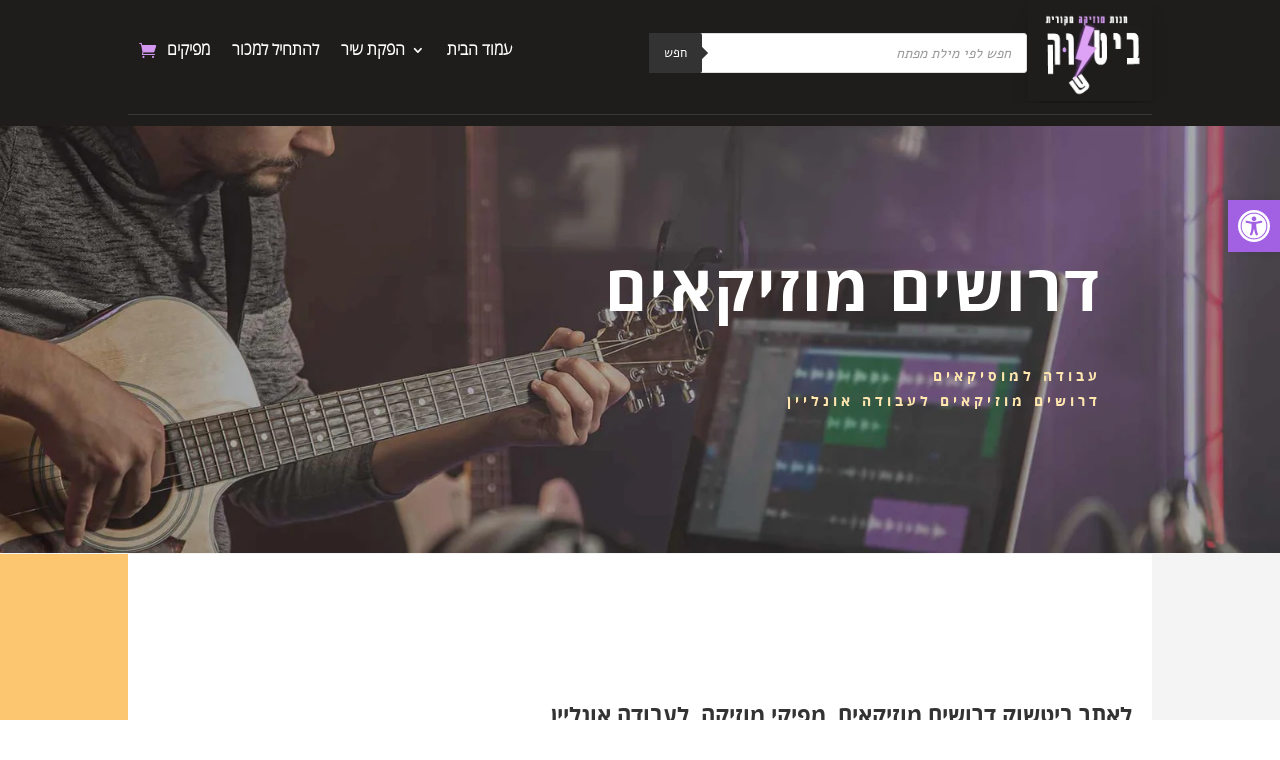

--- FILE ---
content_type: text/html; charset=UTF-8
request_url: https://beatshuk.com/%D7%93%D7%A8%D7%95%D7%A9%D7%99%D7%9D-%D7%9E%D7%95%D7%96%D7%99%D7%A7%D7%90%D7%99%D7%9D/
body_size: 62203
content:
<!DOCTYPE html><html dir="rtl" lang="he-IL"><head><meta charset="UTF-8" /><meta http-equiv="X-UA-Compatible" content="IE=edge"><link rel="pingback" href="https://beatshuk.com/xmlrpc.php" /> <script type="text/javascript">document.documentElement.className = 'js';</script> <link rel="preconnect" href="https://fonts.gstatic.com" crossorigin /><meta name='robots' content='index, follow, max-image-preview:large, max-snippet:-1, max-video-preview:-1' /> <script type="text/javascript">let jqueryParams=[],jQuery=function(r){return jqueryParams=[...jqueryParams,r],jQuery},$=function(r){return jqueryParams=[...jqueryParams,r],$};window.jQuery=jQuery,window.$=jQuery;let customHeadScripts=!1;jQuery.fn=jQuery.prototype={},$.fn=jQuery.prototype={},jQuery.noConflict=function(r){if(window.jQuery)return jQuery=window.jQuery,$=window.jQuery,customHeadScripts=!0,jQuery.noConflict},jQuery.ready=function(r){jqueryParams=[...jqueryParams,r]},$.ready=function(r){jqueryParams=[...jqueryParams,r]},jQuery.load=function(r){jqueryParams=[...jqueryParams,r]},$.load=function(r){jqueryParams=[...jqueryParams,r]},jQuery.fn.ready=function(r){jqueryParams=[...jqueryParams,r]},$.fn.ready=function(r){jqueryParams=[...jqueryParams,r]};</script> <title>דרושים מוזיקאים | עבודה למפיקי מוזיק |עבודה למוסיקאים |ביטשוק</title><meta name="description" content="עבודה למפיקי מוזיקה אונליין. דרושים מוזיקאים לעבודה אונליין בזמן הנוח עבורם, עבודת חלום שכל מפיק מוזיקה היה רוצה לעבוד! עבודה למפיקים בישראל" /><link rel="canonical" href="https://beatshuk.com/דרושים-מוזיקאים/" /><meta property="og:locale" content="he_IL" /><meta property="og:type" content="article" /><meta property="og:title" content="דרושים מוזיקאים | עבודה למפיקי מוזיק |עבודה למוסיקאים |ביטשוק" /><meta property="og:description" content="עבודה למפיקי מוזיקה אונליין. דרושים מוזיקאים לעבודה אונליין בזמן הנוח עבורם, עבודת חלום שכל מפיק מוזיקה היה רוצה לעבוד! עבודה למפיקים בישראל" /><meta property="og:url" content="https://beatshuk.com/דרושים-מוזיקאים/" /><meta property="og:site_name" content="ביטשוק" /><meta property="article:modified_time" content="2021-08-02T15:24:50+00:00" /><meta name="twitter:card" content="summary_large_image" /><meta name="twitter:label1" content="זמן קריאה מוערך" /><meta name="twitter:data1" content="5 דקות" /> <script type="application/ld+json" class="yoast-schema-graph">{"@context":"https://schema.org","@graph":[{"@type":"WebPage","@id":"https://beatshuk.com/%d7%93%d7%a8%d7%95%d7%a9%d7%99%d7%9d-%d7%9e%d7%95%d7%96%d7%99%d7%a7%d7%90%d7%99%d7%9d/","url":"https://beatshuk.com/%d7%93%d7%a8%d7%95%d7%a9%d7%99%d7%9d-%d7%9e%d7%95%d7%96%d7%99%d7%a7%d7%90%d7%99%d7%9d/","name":"דרושים מוזיקאים | עבודה למפיקי מוזיק |עבודה למוסיקאים |ביטשוק","isPartOf":{"@id":"https://beatshuk.com/#website"},"datePublished":"2021-08-02T15:06:25+00:00","dateModified":"2021-08-02T15:24:50+00:00","description":"עבודה למפיקי מוזיקה אונליין. דרושים מוזיקאים לעבודה אונליין בזמן הנוח עבורם, עבודת חלום שכל מפיק מוזיקה היה רוצה לעבוד! עבודה למפיקים בישראל","breadcrumb":{"@id":"https://beatshuk.com/%d7%93%d7%a8%d7%95%d7%a9%d7%99%d7%9d-%d7%9e%d7%95%d7%96%d7%99%d7%a7%d7%90%d7%99%d7%9d/#breadcrumb"},"inLanguage":"he-IL","potentialAction":[{"@type":"ReadAction","target":["https://beatshuk.com/%d7%93%d7%a8%d7%95%d7%a9%d7%99%d7%9d-%d7%9e%d7%95%d7%96%d7%99%d7%a7%d7%90%d7%99%d7%9d/"]}]},{"@type":"BreadcrumbList","@id":"https://beatshuk.com/%d7%93%d7%a8%d7%95%d7%a9%d7%99%d7%9d-%d7%9e%d7%95%d7%96%d7%99%d7%a7%d7%90%d7%99%d7%9d/#breadcrumb","itemListElement":[{"@type":"ListItem","position":1,"name":"דף הבית","item":"https://beatshuk.com/"},{"@type":"ListItem","position":2,"name":"עבודה למפיקי מוזיקה"}]},{"@type":"WebSite","@id":"https://beatshuk.com/#website","url":"https://beatshuk.com/","name":"ביטשוק","description":"חנות הגדולה לרכישת ביטים ישראלים","potentialAction":[{"@type":"SearchAction","target":{"@type":"EntryPoint","urlTemplate":"https://beatshuk.com/?s={search_term_string}"},"query-input":{"@type":"PropertyValueSpecification","valueRequired":true,"valueName":"search_term_string"}}],"inLanguage":"he-IL"}]}</script> <link rel='dns-prefetch' href='//js.stripe.com' /><link rel='dns-prefetch' href='//fonts.googleapis.com' /><link rel="alternate" type="application/rss+xml" title="ביטשוק &laquo; פיד‏" href="https://beatshuk.com/feed/" /><link rel="alternate" type="application/rss+xml" title="ביטשוק &laquo; פיד תגובות‏" href="https://beatshuk.com/comments/feed/" /><meta content="Divi v.4.27.4" name="generator"/><link data-optimized="2" rel="stylesheet" href="https://beatshuk.com/wp-content/litespeed/css/6a68b7c038771d87b7e2782f6f609c26.css?ver=0602a" /> <script type="text/javascript" src="https://beatshuk.com/wp-includes/js/jquery/jquery.min.js?ver=3.7.1" id="jquery-core-js"></script> <script type="text/javascript" src="https://beatshuk.com/wp-includes/js/jquery/jquery-migrate.min.js?ver=3.4.1" id="jquery-migrate-js"></script> <script type="text/javascript" id="jquery-js-after">/*  */
jqueryParams.length&&$.each(jqueryParams,function(e,r){if("function"==typeof r){var n=String(r);n.replace("$","jQuery");var a=new Function("return "+n)();$(document).ready(a)}});
/*  */</script> <script type="text/javascript" src="https://beatshuk.com/wp-content/plugins/woocommerce/assets/js/jquery-blockui/jquery.blockUI.min.js?ver=2.7.0-wc.10.3.7" id="wc-jquery-blockui-js" defer="defer" data-wp-strategy="defer"></script> <script type="text/javascript" id="wc-add-to-cart-js-extra">/*  */
var wc_add_to_cart_params = {"ajax_url":"\/wp-admin\/admin-ajax.php","wc_ajax_url":"\/?wc-ajax=%%endpoint%%","i18n_view_cart":"\u05de\u05e2\u05d1\u05e8 \u05dc\u05e1\u05dc \u05d4\u05e7\u05e0\u05d9\u05d5\u05ea","cart_url":"https:\/\/beatshuk.com\/cart\/","is_cart":"","cart_redirect_after_add":"no"};
/*  */</script> <script type="text/javascript" src="https://beatshuk.com/wp-content/plugins/woocommerce/assets/js/frontend/add-to-cart.min.js?ver=10.3.7" id="wc-add-to-cart-js" defer="defer" data-wp-strategy="defer"></script> <script type="text/javascript" src="https://beatshuk.com/wp-content/plugins/woocommerce/assets/js/js-cookie/js.cookie.min.js?ver=2.1.4-wc.10.3.7" id="wc-js-cookie-js" defer="defer" data-wp-strategy="defer"></script> <script type="text/javascript" id="woocommerce-js-extra">/*  */
var woocommerce_params = {"ajax_url":"\/wp-admin\/admin-ajax.php","wc_ajax_url":"\/?wc-ajax=%%endpoint%%","i18n_password_show":"\u05dc\u05d4\u05e6\u05d9\u05d2 \u05e1\u05d9\u05e1\u05de\u05d4","i18n_password_hide":"\u05dc\u05d4\u05e1\u05ea\u05d9\u05e8 \u05e1\u05d9\u05e1\u05de\u05d4"};
/*  */</script> <script type="text/javascript" src="https://beatshuk.com/wp-content/plugins/woocommerce/assets/js/frontend/woocommerce.min.js?ver=10.3.7" id="woocommerce-js" defer="defer" data-wp-strategy="defer"></script> <script type="text/javascript" src="https://beatshuk.com/wp-content/plugins/woocommerce/assets/js/zoom/jquery.zoom.min.js?ver=1.7.21-wc.10.3.7" id="wc-zoom-js" defer="defer" data-wp-strategy="defer"></script> <script type="text/javascript" src="https://beatshuk.com/wp-content/plugins/woocommerce/assets/js/flexslider/jquery.flexslider.min.js?ver=2.7.2-wc.10.3.7" id="wc-flexslider-js" defer="defer" data-wp-strategy="defer"></script> <script type="text/javascript" src="https://beatshuk.com/wp-content/plugins/woocommerce/assets/js/photoswipe/photoswipe.min.js?ver=4.1.1-wc.10.3.7" id="wc-photoswipe-js" defer="defer" data-wp-strategy="defer"></script> <script type="text/javascript" src="https://beatshuk.com/wp-content/plugins/woocommerce/assets/js/photoswipe/photoswipe-ui-default.min.js?ver=4.1.1-wc.10.3.7" id="wc-photoswipe-ui-default-js" defer="defer" data-wp-strategy="defer"></script> <script type="text/javascript" id="wc-single-product-js-extra">/*  */
var wc_single_product_params = {"i18n_required_rating_text":"\u05d1\u05d7\u05e8 \u05d3\u05d9\u05e8\u05d5\u05d2","i18n_rating_options":["1 \u05de\u05ea\u05d5\u05da 5 \u05db\u05d5\u05db\u05d1\u05d9\u05dd","2 \u05de\u05ea\u05d5\u05da 5 \u05db\u05d5\u05db\u05d1\u05d9\u05dd","3 \u05de\u05ea\u05d5\u05da 5 \u05db\u05d5\u05db\u05d1\u05d9\u05dd","4 \u05de\u05ea\u05d5\u05da 5 \u05db\u05d5\u05db\u05d1\u05d9\u05dd","5 \u05de\u05ea\u05d5\u05da 5 \u05db\u05d5\u05db\u05d1\u05d9\u05dd"],"i18n_product_gallery_trigger_text":"\u05dc\u05d4\u05e6\u05d9\u05d2 \u05d0\u05ea \u05d2\u05dc\u05e8\u05d9\u05d9\u05ea \u05d4\u05ea\u05de\u05d5\u05e0\u05d5\u05ea \u05e2\u05dc \u05de\u05e1\u05da \u05de\u05dc\u05d0","review_rating_required":"yes","flexslider":{"rtl":true,"animation":"slide","smoothHeight":true,"directionNav":false,"controlNav":"thumbnails","slideshow":false,"animationSpeed":500,"animationLoop":false,"allowOneSlide":false},"zoom_enabled":"1","zoom_options":[],"photoswipe_enabled":"1","photoswipe_options":{"shareEl":false,"closeOnScroll":false,"history":false,"hideAnimationDuration":0,"showAnimationDuration":0},"flexslider_enabled":"1"};
/*  */</script> <script type="text/javascript" src="https://beatshuk.com/wp-content/plugins/woocommerce/assets/js/frontend/single-product.min.js?ver=10.3.7" id="wc-single-product-js" defer="defer" data-wp-strategy="defer"></script> <script type="text/javascript" id="wc-cart-fragments-js-extra">/*  */
var wc_cart_fragments_params = {"ajax_url":"\/wp-admin\/admin-ajax.php","wc_ajax_url":"\/?wc-ajax=%%endpoint%%","cart_hash_key":"wc_cart_hash_25014c38dfeddcff2455923525e6c44d","fragment_name":"wc_fragments_25014c38dfeddcff2455923525e6c44d","request_timeout":"5000"};
/*  */</script> <script type="text/javascript" src="https://beatshuk.com/wp-content/plugins/woocommerce/assets/js/frontend/cart-fragments.min.js?ver=10.3.7" id="wc-cart-fragments-js" defer="defer" data-wp-strategy="defer"></script> <script type="text/javascript" id="wc-country-select-js-extra">/*  */
var wc_country_select_params = {"countries":"{\"AF\":[],\"AL\":{\"AL-01\":\"\\u05d1\\u05e8\\u05d0\\u05d8\",\"AL-09\":\"\\u05d3\\u05d9\\u05d1\\u05e8\",\"AL-02\":\"\\u05d3\\u05d5\\u05e8\\u05e1\",\"AL-03\":\"\\u05d0\\u05dc\\u05d1\\u05e1\\u05df\",\"AL-04\":\"\\u05e4\\u05d9\\u05d9\\u05e8\",\"AL-05\":\"\\u05d2'\\u05d9\\u05e8\\u05d5\\u05e7\\u05e1\\u05d8\\u05e8\\u05d4\",\"AL-06\":\"\\u05e7\\u05d5\\u05e8\\u05e6'\\u05d4\",\"AL-07\":\"\\u05e7\\u05d5\\u05e7\\u05e1\",\"AL-08\":\"\\u05dc\\u05d6'\\u05d4\",\"AL-10\":\"\\u05e9\\u05e7\\u05d5\\u05d3\\u05e8\\u05d4\",\"AL-11\":\"\\u05d8\\u05d9\\u05e8\\u05e0\\u05d4\",\"AL-12\":\"\\u05d5\\u05dc\\u05d5\\u05e8\\u05d4\"},\"AO\":{\"BGO\":\"\\u05d1\\u05e0\\u05d2\\u05d5\",\"BLU\":\"\\u05d1\\u05e0\\u05d2\\u05dc\\u05d4\",\"BIE\":\"\\u05d1\\u05d9\\u05d9\\u05d4\",\"CAB\":\"\\u05e7\\u05d1\\u05d9\\u05e0\\u05d3\\u05d4\",\"CNN\":\"\\u05e7\\u05d5\\u05e0\\u05d0\\u05df\",\"HUA\":\"\\u05d4\\u05d5\\u05d0\\u05de\\u05d1\\u05d5\",\"HUI\":\"\\u05d5\\u05d5\\u05d9\\u05dc\\u05d4\",\"CCU\":\"\\u05e7\\u05d5\\u05d0\\u05e0\\u05d3\\u05d5 \\u05e7\\u05d5\\u05d1\\u05e0\\u05d2\\u05d5\",\"CNO\":\"\\u05e7\\u05d5\\u05d5\\u05d0\\u05e0\\u05d6\\u05d4 \\u05e0\\u05d5\\u05e8\\u05d8\",\"CUS\":\"\\u05e7\\u05d5\\u05d5\\u05d0\\u05e0\\u05d6\\u05d4 \\u05e1\\u05d5\\u05dc\",\"LUA\":\"\\u05dc\\u05d5\\u05d0\\u05e0\\u05d3\\u05d4\",\"LNO\":\"\\u05dc\\u05d5\\u05e0\\u05d3\\u05d4 \\u05e0\\u05d5\\u05e8\\u05d8\",\"LSU\":\"\\u05dc\\u05d5\\u05e0\\u05d3\\u05d4 \\u05e1\\u05d5\\u05dc\",\"MAL\":\"\\u05de\\u05dc\\u05d0\\u05e0\\u05d6'\\u05d4\",\"MOX\":\"\\u05de\\u05d5\\u05e9\\u05d9\\u05e7\",\"NAM\":\"\\u05e0\\u05de\\u05d9\\u05d1\",\"UIG\":\"\\u05d5\\u05d5\\u05d9\\u05d2'\",\"ZAI\":\"\\u05d6\\u05d0\\u05d9\\u05e8\"},\"AR\":{\"C\":\"\\u05d1\\u05d5\\u05d0\\u05e0\\u05d5\\u05e1 \\u05d0\\u05d9\\u05d9\\u05e8\\u05e1\",\"B\":\"\\u05d1\\u05d5\\u05d0\\u05e0\\u05d5\\u05e1 \\u05d0\\u05d9\\u05d9\\u05e8\\u05e1\",\"K\":\"\\u05e7\\u05d8\\u05de\\u05e8\\u05e7\\u05d4\",\"H\":\"\\u05e6'\\u05d0\\u05e7\\u05d5\",\"U\":\"\\u05e6'\\u05d5\\u05d1\\u05d5\\u05d8\",\"X\":\"\\u05e7\\u05d5\\u05e8\\u05d3\\u05d5\\u05d1\\u05d4\",\"W\":\"\\u05e7\\u05d5\\u05e8\\u05d9\\u05d9\\u05e0\\u05d8\\u05e1\",\"E\":\"\\u05d0\\u05e0\\u05d8\\u05e8\\u05d4 \\u05e8\\u05d9\\u05d5\\u05e1\",\"P\":\"\\u05e4\\u05d5\\u05e8\\u05de\\u05d5\\u05d6\\u05d4\",\"Y\":\"\\u05d7\\u05d5\\u05d7\\u05d5\\u05d9\",\"L\":\"\\u05dc\\u05d4 \\u05e4\\u05de\\u05e4\\u05d4\",\"F\":\"\\u05dc\\u05d4 \\u05e8\\u05d9\\u05d5\\u05d7\\u05d4\",\"M\":\"\\u05de\\u05e0\\u05d3\\u05d5\\u05d6\\u05d4\",\"N\":\"\\u05de\\u05d9\\u05e1\\u05d9\\u05d5\\u05e0\\u05e1\",\"Q\":\"\\u05e0\\u05d0\\u05d5\\u05e7\\u05df\",\"R\":\"\\u05e8\\u05d9\\u05d5 \\u05e0\\u05d2\\u05e8\\u05d5\",\"A\":\"\\u05e1\\u05dc\\u05d8\\u05d4\",\"J\":\"\\u05e1\\u05df \\u05d7\\u05d5\\u05d0\\u05df\",\"D\":\"\\u05e1\\u05df \\u05dc\\u05d5\\u05d0\\u05d9\\u05e1\",\"Z\":\"\\u05e1\\u05e0\\u05d8\\u05d4 \\u05e7\\u05e8\\u05d5\\u05d6\",\"S\":\"\\u05e1\\u05e0\\u05d8\\u05d4 \\u05e4\\u05d4\",\"G\":\"\\u05e1\\u05e0\\u05d8\\u05d9\\u05d0\\u05d2\\u05d5 \\u05d3\\u05dc \\u05d0\\u05e1\\u05d8\\u05e8\\u05d5\",\"V\":\"\\u05d8\\u05d9\\u05d9\\u05e8\\u05d4 \\u05d3\\u05dc \\u05e4\\u05d5\\u05d0\\u05d2\\u05d5\",\"T\":\"\\u05d8\\u05d5\\u05e7\\u05d5\\u05de\\u05d0\\u05df\"},\"AT\":[],\"AU\":{\"ACT\":\"\\u05d8\\u05e8\\u05d9\\u05d8\\u05d5\\u05e8\\u05d9\\u05d9\\u05ea \\u05d1\\u05d9\\u05e8\\u05d4 \\u05d0\\u05d5\\u05e1\\u05d8\\u05e8\\u05dc\\u05d9\\u05ea\",\"NSW\":\"\\u05e0\\u05d9\\u05d5 \\u05e1\\u05d0\\u05d5\\u05ea' \\u05d5\\u05d5\\u05d9\\u05d9\\u05dc\\u05e1\",\"NT\":\"\\u05d8\\u05e8\\u05d9\\u05d8\\u05d5\\u05e8\\u05d9\\u05d4 \\u05e6\\u05e4\\u05d5\\u05e0\\u05d9\\u05ea\",\"QLD\":\"\\u05e7\\u05d5\\u05d5\\u05d9\\u05e0\\u05e1\\u05dc\\u05e0\\u05d3\",\"SA\":\"\\u05d3\\u05e8\\u05d5\\u05dd \\u05d0\\u05d5\\u05e1\\u05d8\\u05e8\\u05dc\\u05d9\\u05d4\",\"TAS\":\"\\u05d8\\u05e1\\u05de\\u05e0\\u05d9\\u05d4\",\"VIC\":\"\\u05d5\\u05d9\\u05e7\\u05d8\\u05d5\\u05e8\\u05d9\\u05d4\",\"WA\":\"\\u05de\\u05e2\\u05e8\\u05d1 \\u05d0\\u05d5\\u05e1\\u05d8\\u05e8\\u05dc\\u05d9\\u05d4\"},\"AX\":[],\"BD\":{\"BD-05\":\"\\u05d1\\u05d2'\\u05e8\\u05d0\\u05d8\",\"BD-01\":\"\\u05d1\\u05e0\\u05d3\\u05e8\\u05d1\\u05df\",\"BD-02\":\"\\u05d1\\u05d0\\u05e8\\u05d2\\u05d5\\u05e0\\u05d4\",\"BD-06\":\"\\u05d1\\u05d0\\u05e8\\u05d9\\u05e1\\u05dc\",\"BD-07\":\"\\u05d1\\u05d5\\u05dc\\u05d4\",\"BD-03\":\"\\u05d1\\u05d5\\u05d2\\u05e8\\u05d4\",\"BD-04\":\"\\u05d1\\u05e8\\u05d4\\u05d5\\u05e0\\u05d1\\u05e8\\u05d9\\u05d4\",\"BD-09\":\"\\u05e6'\\u05d0\\u05e0\\u05d3\\u05e4\\u05d5\\u05e8\",\"BD-10\":\"\\u05e6'\\u05d9\\u05d8\\u05d2\\u05d5\\u05e0\\u05d2\",\"BD-12\":\"\\u05e6'\\u05d5\\u05d0\\u05d3\\u05e0\\u05d2\\u05d4\",\"BD-11\":\"\\u05e7\\u05d5\\u05e7\\u05e1 \\u05d1\\u05d6\\u05d0\\u05e8\",\"BD-08\":\"\\u05e7\\u05d5\\u05de\\u05d9\\u05dc\\u05d4\",\"BD-13\":\"\\u05d3\\u05d0\\u05e7\\u05d4\",\"BD-14\":\"\\u05d3\\u05d9\\u05e0\\u05d0\\u05d2'\\u05e4\\u05d5\\u05e8\",\"BD-15\":\"\\u05e4\\u05d0\\u05e8\\u05d9\\u05d3\\u05e4\\u05d5\\u05e8\",\"BD-16\":\"\\u05e4\\u05e0\\u05d9\",\"BD-19\":\"\\u05d2\\u05d0\\u05d9\\u05d1\\u05e0\\u05d3\\u05d4\",\"BD-18\":\"\\u05d2\\u05d6\\u05d9\\u05e4\\u05d5\\u05e8\",\"BD-17\":\"\\u05d3\\u05d9\\u05e0\\u05d0\\u05d2'\\u05e4\\u05d5\\u05e8\",\"BD-20\":\"\\u05d4\\u05d0\\u05d1\\u05d9\\u05d2\\u05d0\\u05e0\\u05d2 '\",\"BD-21\":\"\\u05d2'\\u05de\\u05dc\\u05e4\\u05d5\\u05e8\",\"BD-22\":\"\\u05d2'\\u05e1\\u05d5\\u05e8\",\"BD-25\":\"\\u05d2\\u05d7\\u05d0\\u05dc\\u05d5\\u05e7\\u05d0\\u05d8\\u05d9\",\"BD-23\":\"\\u05d2\\u05d4\\u05e0\\u05d0\\u05d9\\u05d3\\u05d0\",\"BD-24\":\"\\u05d2'\\u05d0\\u05d9\\u05e4\\u05d5\\u05e8\\u05d4\\u05d0\\u05d8\",\"BD-29\":\"\\u05d7\\u05d2\\u05e8\\u05d0\\u05e6'\\u05d0\\u05e8\\u05d9\",\"BD-27\":\"\\u05e7\\u05d4\\u05d5\\u05dc\\u05e0\\u05d4\",\"BD-26\":\"\\u05e7\\u05d9\\u05e9\\u05d5\\u05e8\\u05d2\\u05d0\\u05e0\\u05d2\",\"BD-28\":\"\\u05e7\\u05d5\\u05e8\\u05d9\\u05d2\\u05e8\\u05d0\\u05dd\",\"BD-30\":\"\\u05e7\\u05d5\\u05e9\\u05d8\\u05d9\\u05d4\",\"BD-31\":\"\\u05dc\\u05e7\\u05e9\\u05de\\u05d9\\u05e4\\u05d5\\u05e8\",\"BD-32\":\"\\u05dc\\u05d0\\u05dc\\u05de\\u05d5\\u05e0\\u05d9\\u05e8\\u05d4\\u05d0\\u05d8\",\"BD-36\":\"\\u05de\\u05d3\\u05e8\\u05d9\\u05e4\\u05d5\\u05e8\",\"BD-37\":\"\\u05de\\u05d0\\u05d2\\u05d5\\u05e8\\u05d4\",\"BD-33\":\"\\u05de\\u05e0\\u05d9\\u05e7\\u05d2\\u05d0\\u05e0\\u05d2'\",\"BD-39\":\"\\u05de\\u05d4\\u05e8\\u05e4\\u05d5\\u05e8\",\"BD-38\":\"Moulvibazar\",\"BD-35\":\"\\u05de\\u05d5\\u05e0\\u05e9\\u05d9\\u05d2\\u05d0\\u05e0\\u05d2'\",\"BD-34\":\"\\u05de\\u05d9\\u05de\\u05e0\\u05e1\\u05d9\\u05e0\\u05d2\",\"BD-48\":\"\\u05e0\\u05d0\\u05d5\\u05d2\\u05d0\\u05d5\\u05df\",\"BD-43\":\"\\u05e0\\u05e8\\u05d0\\u05d9\\u05dc\",\"BD-40\":\"\\u05e0\\u05d0\\u05e8\\u05d0\\u05d9\\u05d0\\u05e0\\u05d2\\u05e0\\u05d2'\",\"BD-42\":\"\\u05e0\\u05e8\\u05e9\\u05d9\\u05e0\\u05d2\\u05d3\\u05d9\",\"BD-44\":\"\\u05e0\\u05d8\\u05d5\\u05e8\\u05d4\",\"BD-45\":\"\\u05e0\\u05d0\\u05d5\\u05d5\\u05d0\\u05d1\\u05d2\\u05e0\\u05d9\",\"BD-41\":\"\\u05e0\\u05d8\\u05e8\\u05d0\\u05e7\\u05d5\\u05e0\\u05d4\",\"BD-46\":\"\\u05e0\\u05d9\\u05dc\\u05e4\\u05de\\u05d0\\u05e8\\u05d9\",\"BD-47\":\"\\u05e0\\u05d5\\u05d0\\u05d7\\u05dc\\u05d9\",\"BD-49\":\"\\u05e4\\u05d1\\u05e0\\u05d4\",\"BD-52\":\"\\u05e4\\u05e0\\u05e6'\\u05d2\\u05e8\",\"BD-51\":\"\\u05e4\\u05d8\\u05d5\\u05d5\\u05d7\\u05dc\\u05d9\",\"BD-50\":\"\\u05e4\\u05d9\\u05e8\\u05d5\\u05d6'\\u05e4\\u05d5\\u05e8\",\"BD-53\":\"\\u05e8\\u05d0\\u05d2'\\u05d1\\u05d0\\u05e8\\u05d9\",\"BD-54\":\"\\u05e8\\u05d0\\u05d2'\\u05e9\\u05d0\\u05d9\",\"BD-56\":\"\\u05e8\\u05e0\\u05d2\\u05de\\u05d8\\u05d9\",\"BD-55\":\"\\u05e8\\u05d0\\u05e0\\u05d2\\u05e4\\u05d5\\u05e8\",\"BD-58\":\"\\u05e1\\u05d8\\u05e7\\u05d9\\u05e8\\u05d4\",\"BD-62\":\"\\u05e9\\u05d0\\u05e8\\u05d9\\u05d0\\u05d8\\u05e4\\u05d5\\u05e8\",\"BD-57\":\"\\u05e9\\u05e8\\u05e4\\u05d5\\u05e8\",\"BD-59\":\"\\u05e1\\u05d9\\u05e8\\u05d0\\u05d2'\\u05d2\\u05d0\\u05e0\\u05d2\",\"BD-61\":\"\\u05e1\\u05d5\\u05e0\\u05d0\\u05de\\u05d2\\u05d0\\u05e0\\u05d2'\",\"BD-60\":\"\\u05e1\\u05d9\\u05dc\\u05d4\\u05d8\",\"BD-63\":\"\\u05d8\\u05e0\\u05d2\\u05d0\\u05dc\\u05d9\",\"BD-64\":\"\\u05ea\\u05d0\\u05e7\\u05d5\\u05e8\\u05d2\\u05d0\\u05d5\\u05df\"},\"BE\":[],\"BG\":{\"BG-01\":\"\\u05d1\\u05dc\\u05d2\\u05d5\\u05d0\\u05d1\\u05d2\\u05e8\\u05d3\",\"BG-02\":\"\\u05d1\\u05d5\\u05e8\\u05d2\\u05e1\",\"BG-08\":\"\\u05d3\\u05d5\\u05d1\\u05e8\\u05d9\\u05e5'\",\"BG-07\":\"\\u05d2\\u05d1\\u05e8\\u05d5\\u05d1\\u05d5\",\"BG-26\":\"\\u05d7\\u05d0\\u05e1\\u05e7\\u05d5\\u05d1\\u05d5\",\"BG-09\":\"\\u05e7\\u05e8\\u05d3\\u05d6'\\u05d0\\u05dc\\u05d9\",\"BG-10\":\"\\u05e7\\u05d9\\u05d5\\u05e1\\u05d8\\u05e0\\u05d3\\u05d9\\u05dc\",\"BG-11\":\"\\u05dc\\u05d5\\u05d1\\u05e5'\",\"BG-12\":\"\\u05de\\u05d5\\u05e0\\u05d8\\u05e0\\u05d4\",\"BG-13\":\"\\u05e4\\u05d0\\u05d6\\u05d0\\u05e8\\u05d3\\u05d6'\\u05d9\\u05e7\",\"BG-14\":\"\\u05e4\\u05e8\\u05e0\\u05d9\\u05e7\",\"BG-15\":\"\\u05e4\\u05dc\\u05d1\\u05df\",\"BG-16\":\"\\u05e4\\u05dc\\u05d5\\u05d1\\u05d3\\u05d9\\u05d1\",\"BG-17\":\"\\u05e8\\u05d0\\u05d6\\u05d2\\u05e8\\u05d3\",\"BG-18\":\"\\u05e8\\u05d5\\u05e1\\u05d4\",\"BG-27\":\"\\u05e9\\u05d5\\u05de\\u05df\",\"BG-19\":\"\\u05e1\\u05d9\\u05dc\\u05d9\\u05e1\\u05d8\\u05e8\\u05d4\",\"BG-20\":\"\\u05e1\\u05dc\\u05d9\\u05d1\\u05df\",\"BG-21\":\"\\u05e1\\u05de\\u05d5\\u05dc\\u05d9\\u05d0\\u05df\",\"BG-23\":\"\\u05de\\u05d7\\u05d5\\u05d6 \\u05e1\\u05d5\\u05e4\\u05d9\\u05d4\",\"BG-22\":\"\\u05e1\\u05d5\\u05e4\\u05d9\\u05d4\",\"BG-24\":\"\\u05e1\\u05d8\\u05d0\\u05e8\\u05d4 \\u05d6\\u05d0\\u05d2\\u05d5\\u05e8\\u05d4\",\"BG-25\":\"\\u05d8\\u05e8\\u05d2\\u05d5\\u05d1\\u05d9\\u05e9\\u05d8\\u05d4\",\"BG-03\":\"\\u05d5\\u05d0\\u05e8\\u05e0\\u05d4\",\"BG-04\":\"\\u05d5\\u05dc\\u05d9\\u05e7\\u05d5 \\u05d8\\u05e8\\u05e0\\u05d5\\u05d1\\u05d5\",\"BG-05\":\"\\u05d5\\u05d9\\u05d3\\u05d9\\u05df\",\"BG-06\":\"\\u05d5\\u05e8\\u05d0\\u05e6\\u05d4\",\"BG-28\":\"\\u05d9\\u05de\\u05d1\\u05d5\\u05dc\"},\"BH\":[],\"BI\":[],\"BJ\":{\"AL\":\"\\u05d0\\u05dc\\u05d9\\u05d1\\u05d5\\u05e8\\u05d9\",\"AK\":\"\\u05d0\\u05d8\\u05e7\\u05d5\\u05e8\\u05d4\",\"AQ\":\"\\u05d0\\u05d8\\u05dc\\u05e0\\u05d8\\u05d9\\u05e7\",\"BO\":\"\\u05d1\\u05d5\\u05e8\\u05d2\\u05d5\",\"CO\":\"\\u05e7\\u05d5\\u05dc\\u05d9\\u05df\",\"KO\":\"\\u05e7\\u05d5\\u05e4\\u05d5\",\"DO\":\"\\u05d3\\u05d5\\u05e0\\u05d2\\u05d4\",\"LI\":\"\\u05dc\\u05d9\\u05d8\\u05d5\\u05e8\\u05dc\",\"MO\":\"\\u05de\\u05d5\\u05e0\\u05d5\",\"OU\":\"\\u05d0\\u05d5\\u05d0\\u05dd\",\"PL\":\"\\u05e4\\u05dc\\u05d0\\u05d8\\u05d5\",\"ZO\":\"\\u05d6\\u05d5\"},\"BO\":{\"BO-B\":\"Beni\",\"BO-H\":\"Chuquisaca\",\"BO-C\":\"Cochabamba\",\"BO-L\":\"La Paz\",\"BO-O\":\"Oruro\",\"BO-N\":\"Pando\",\"BO-P\":\"\\u05e4\\u05d5\\u05d8\\u05d5\\u05e1\\u05d9\",\"BO-S\":\"\\u05e1\\u05e0\\u05d8\\u05d4 \\u05e7\\u05e8\\u05d5\\u05d6\",\"BO-T\":\"Tarija\"},\"BR\":{\"AC\":\"\\u05d0\\u05e7\\u05e8\",\"AL\":\"\\u05d0\\u05dc\\u05d2\\u05d5\\u05d0\\u05e1\",\"AP\":\"\\u05d0\\u05de\\u05d0\\u05e4\\u05d4\",\"AM\":\"\\u05d0\\u05de\\u05d6\\u05d5\\u05e0\\u05e1\",\"BA\":\"\\u05d1\\u05d0\\u05d4\\u05d9\\u05d4\",\"CE\":\"\\u05e1\\u05d9\\u05d0\\u05e8\\u05d4\",\"DF\":\"\\u05de\\u05d7\\u05d5\\u05d6 \\u05e4\\u05d3\\u05e8\\u05dc\\u05d9\",\"ES\":\"\\u05d0\\u05e1\\u05e4\\u05d9\\u05e8\\u05d9\\u05d8\\u05d5 \\u05e1\\u05d0\\u05e0\\u05d8\\u05d5\",\"GO\":\"\\u05d2\\u05d5\\u05d9\\u05d0\\u05e1\",\"MA\":\"\\u05de\\u05e8\\u05e0\\u05d0\\u05d5\",\"MT\":\"\\u05de\\u05d0\\u05d8\\u05d5 \\u05d2\\u05e8\\u05d5\\u05e1\\u05d5\",\"MS\":\"\\u05de\\u05d0\\u05d8\\u05d5 \\u05d2\\u05e8\\u05d5\\u05e1\\u05d5 \\u05d3\\u05d5 \\u05e1\\u05d5\\u05dc\",\"MG\":\"Minas Gerais\",\"PA\":\"\\u05e4\\u05d0\\u05e8\\u05d4\",\"PB\":\"\\u05e4\\u05e8\\u05d9\\u05d9\\u05d1\\u05d4\",\"PR\":\"\\u05e4\\u05e8\\u05e0\\u05d4\",\"PE\":\"\\u05e4\\u05e8\\u05e0\\u05de\\u05d1\\u05d5\\u05e7\\u05d5\",\"PI\":\"\\u05e4\\u05d9\\u05d0\\u05d0\\u05d5\\u05d9\",\"RJ\":\"\\u05e8\\u05d9\\u05d5 \\u05d3\\u05d4 \\u05d6'\\u05e0\\u05e8\\u05d5\",\"RN\":\"\\u05e8\\u05d9\\u05d5 \\u05d2\\u05e8\\u05e0\\u05d3\\u05d4 \\u05d3\\u05d5 \\u05e0\\u05d5\\u05e8\\u05d8\\u05d4\",\"RS\":\"\\u05e8\\u05d9\\u05d5 \\u05d2\\u05e8\\u05e0\\u05d3\\u05d4 \\u05d3\\u05d5 \\u05e1\\u05d5\\u05dc\",\"RO\":\"\\u05e8\\u05d5\\u05e0\\u05d3\\u05d5\\u05e0\\u05d9\\u05d4\",\"RR\":\"\\u05e8\\u05d5\\u05e8\\u05d9\\u05d9\\u05de\\u05d4\",\"SC\":\"\\u05e1\\u05e0\\u05d8\\u05d4 \\u05e7\\u05d8\\u05e8\\u05d9\\u05e0\\u05d4\",\"SP\":\"\\u05e1\\u05d0\\u05d5 \\u05e4\\u05d0\\u05d5\\u05dc\\u05d5\",\"SE\":\"\\u05e1\\u05e8\\u05d2\\u05d9\\u05e4\\u05d4\",\"TO\":\"\\u05d8\\u05d5\\u05e7\\u05e0\\u05d8\\u05d9\\u05e0\\u05e1\"},\"CA\":{\"AB\":\"\\u05d0\\u05dc\\u05d1\\u05e8\\u05d8\\u05d4\",\"BC\":\"\\u05e7\\u05d5\\u05dc\\u05d5\\u05de\\u05d1\\u05d9\\u05d4 \\u05d4\\u05d1\\u05e8\\u05d9\\u05d8\\u05d9\\u05ea\",\"MB\":\"\\u05de\\u05e0\\u05d9\\u05d8\\u05d5\\u05d1\\u05d4\",\"NB\":\"\\u05e0\\u05d9\\u05d5 \\u05d1\\u05e8\\u05d5\\u05e0\\u05e1\\u05d5\\u05d5\\u05d9\\u05e7\",\"NL\":\"\\u05e0\\u05d9\\u05d5\\u05e4\\u05d0\\u05d5\\u05e0\\u05d3\\u05dc\\u05e0\\u05d3 \\u05d5\\u05dc\\u05d1\\u05e8\\u05d3\\u05d5\\u05e8\",\"NT\":\"\\u05d8\\u05e8\\u05d9\\u05d8\\u05d5\\u05e8\\u05d9\\u05d5\\u05ea \\u05d4\\u05e6\\u05e4\\u05d5\\u05df \\u05de\\u05e2\\u05e8\\u05d1\\u05d9\\u05d9\\u05dd\",\"NS\":\"\\u05e0\\u05d5\\u05d1\\u05d4 \\u05e1\\u05e7\\u05d5\\u05d8\\u05d9\\u05d4\",\"NU\":\"\\u05e0\\u05d5\\u05e0\\u05d0\\u05d5\\u05d5\\u05d8\",\"ON\":\"\\u05d0\\u05d5\\u05e0\\u05d8\\u05e8\\u05d9\\u05d5\",\"PE\":\"\\u05d0\\u05d9 \\u05e0\\u05e1\\u05d9\\u05da \\u05d0\\u05d3\\u05d5\\u05d0\\u05e8\\u05d3\",\"QC\":\"\\u05e7\\u05d5\\u05d5\\u05d9\\u05d1\\u05e7\",\"SK\":\"\\u05e1\\u05e1\\u05e7\\u05e6'\\u05d5\\u05d0\\u05df\",\"YT\":\"\\u05d8\\u05e8\\u05d9\\u05d8\\u05d5\\u05e8\\u05d9\\u05d4 \\u05e9\\u05dc \\u05d9\\u05d5\\u05e7\\u05d5\\u05df\"},\"CH\":{\"AG\":\"\\u05d0\\u05e8\\u05d2\\u05d0\\u05d5\",\"AR\":\"\\u05d0\\u05e4\\u05e0\\u05e6\\u05dc \\u05d0\\u05d5\\u05e1\\u05e8-\\u05e8\\u05d5\\u05d3\\u05df\",\"AI\":\"\\u05d0\\u05e4\\u05e0\\u05e6\\u05dc \\u05d0\\u05d9\\u05e0\\u05e8-\\u05e8\\u05d5\\u05d3\\u05df\",\"BL\":\"\\u05d1\\u05d6\\u05dc-\\u05dc\\u05e0\\u05d3\\u05e9\\u05d0\\u05e4\\u05d8\",\"BS\":\"\\u05d1\\u05d6\\u05dc-\\u05e9\\u05d8\\u05d0\\u05d3\\u05d8\",\"BE\":\"\\u05d1\\u05e8\\u05df\",\"FR\":\"\\u05e4\\u05e8\\u05d9\\u05d9\\u05d1\\u05d5\\u05e8\\u05d2\",\"GE\":\"\\u05d2'\\u05e0\\u05d1\\u05d4\",\"GL\":\"\\u05d2\\u05dc\\u05e8\\u05d5\\u05e1\",\"GR\":\"\\u05d2\\u05e8\\u05d0\\u05d5\\u05d1\\u05d9\\u05e0\\u05d3\\u05df\",\"JU\":\"\\u05d9\\u05d5\\u05e8\\u05d4\",\"LU\":\"\\u05dc\\u05d5\\u05e6\\u05e8\\u05df\",\"NE\":\"\\u05e0\\u05e9\\u05d0\\u05d8\\u05dc\",\"NW\":\"\\u05e0\\u05d9\\u05d3\\u05d5\\u05d5\\u05dc\\u05d3\\u05df\",\"OW\":\"\\u05d0\\u05d5\\u05d1\\u05d5\\u05d5\\u05dc\\u05d3\\u05df\",\"SH\":\"\\u05e9\\u05e4\\u05d4\\u05d0\\u05d5\\u05d6\\u05df\",\"SZ\":\"\\u05e9\\u05d5\\u05d5\\u05d9\\u05e5 (\\u05e2\\u05d9\\u05e8)\",\"SO\":\"\\u05d6\\u05d5\\u05dc\\u05d5\\u05ea\\u05d5\\u05e8\\u05df\",\"SG\":\"\\u05e1\\u05e0\\u05d8 \\u05d2\\u05d0\\u05dc\\u05df\",\"TG\":\"\\u05ea\\u05d5\\u05e8\\u05d2\\u05d0\\u05d5\",\"TI\":\"\\u05d8\\u05d9\\u05e6'\\u05d9\\u05e0\\u05d5\",\"UR\":\"\\u05db\\u05ea\\u05d5\\u05d1\\u05ea URL\",\"VS\":\"\\u05d5\\u05d0\\u05dc\\u05d4\",\"VD\":\"\\u05d5\\u05d5\\u05b9 (\\u05e7\\u05e0\\u05d8\\u05d5\\u05df)\",\"ZG\":\"\\u05e6\\u05d5\\u05d2\",\"ZH\":\"\\u05e6\\u05d9\\u05e8\\u05d9\\u05da\"},\"CL\":{\"CL-AI\":\"Ais\\u00e9n del General Carlos Iba\\u00f1ez del Campo\",\"CL-AN\":\"\\u05d0\\u05e0\\u05d8\\u05d5\\u05e4\\u05d2\\u05e1\\u05d8\\u05d4\",\"CL-AP\":\"\\u05d0\\u05e8\\u05d9\\u05e7\\u05d4 \\u05d5\\u05e4\\u05e8\\u05d9\\u05e0\\u05d0\\u05e7\\u05d5\\u05d8\\u05d4\",\"CL-AR\":\"\\u05d0\\u05e8\\u05d0\\u05d5\\u05e7\\u05e0\\u05d9\\u05d4\",\"CL-AT\":\"\\u05d0\\u05d8\\u05e7\\u05de\\u05d4\",\"CL-BI\":\"\\u05d1\\u05d9\\u05d5\\u05d1\\u05d9\\u05d5\",\"CL-CO\":\"\\u05e7\\u05d5\\u05e7\\u05d9\\u05de\\u05d1\\u05d5\",\"CL-LI\":\"\\u05d0\\u05d5'\\u05d4\\u05d9\\u05d2\\u05d9\\u05e0\\u05e1\",\"CL-LL\":\"\\u05dc\\u05d5\\u05e1 \\u05dc\\u05d0\\u05d2\\u05d5\\u05e1\",\"CL-LR\":\"\\u05dc\\u05d5\\u05e1 \\u05e8\\u05d9\\u05d5\\u05e1\",\"CL-MA\":\"\\u05de\\u05d2\\u05d0\\u05d9\\u05d0\\u05e0\\u05e1\",\"CL-ML\":\"\\u05de\\u05d0\\u05d5\\u05dc\\u05d4\",\"CL-NB\":\"\\u05e0\\u05d9\\u05d5\\u05d1\\u05dc\\u05d4\",\"CL-RM\":\"\\u05de\\u05d8\\u05e8\\u05d5\\u05e4\\u05d5\\u05dc\\u05d9\\u05df \\u05e1\\u05e0\\u05d8\\u05d9\\u05d0\\u05d2\\u05d5\",\"CL-TA\":\"\\u05d8\\u05e8\\u05e4\\u05e7\\u05d4\",\"CL-VS\":\"\\u05d5\\u05dc\\u05e4\\u05e8\\u05d0\\u05d9\\u05e1\\u05d5\"},\"CN\":{\"CN1\":\"\\u05d9\\u05d5\\u05e0\\u05d0\\u05df \\\/ \\u4e91\\u5357\",\"CN2\":\"\\u05d1\\u05d9\\u05d9\\u05d2'\\u05d9\\u05e0\\u05d2 \\\/ \\u5317\\u4eac\",\"CN3\":\"\\u05d8\\u05d9\\u05d9\\u05e0\\u05d2'\\u05d9\\u05df \\\/ \\u5929\\u6d25\",\"CN4\":\"\\u05d7\\u05d1\\u05d9\\u05d9 \\\/ \\u6cb3\\u5317\",\"CN5\":\"\\u05e9\\u05d0\\u05d0\\u05e0\\u05e9\\u05d9 \\\/ \\u5c71\\u897f\",\"CN6\":\"\\u05de\\u05d5\\u05e0\\u05d2\\u05d5\\u05dc\\u05d9\\u05d4 \\u05d4\\u05e4\\u05e0\\u05d9\\u05de\\u05d9\\u05ea \\\/ \\u5167\\u8499\\u53e4\",\"CN7\":\"\\u05dc\\u05d9\\u05d0\\u05d5\\u05e0\\u05d9\\u05e0\\u05d2 \\\/ \\u8fbd\\u5b81\",\"CN8\":\"\\u05d2'\\u05d9\\u05dc\\u05d9\\u05df \\\/ \\u5409\\u6797\",\"CN9\":\"\\u05d7\\u05d9\\u05d9\\u05dc\\u05d5\\u05e0\\u05d2\\u05d2'\\u05d9\\u05d0\\u05e0\\u05d2 \\\/ \\u9ed1\\u9f99\\u6c5f\",\"CN10\":\"\\u05e9\\u05d0\\u05e0\\u05d2\\u05d7\\u05d0\\u05d9 \\\/ \\u4e0a\\u6d77\",\"CN11\":\"\\u05d2'\\u05d9\\u05d0\\u05e0\\u05d2\\u05e1\\u05d5 \\\/ \\u6c5f\\u82cf\",\"CN12\":\"\\u05d2'\\u05d2'\\u05d9\\u05d0\\u05e0\\u05d2 \\\/ \\u6d59\\u6c5f\",\"CN13\":\"\\u05d0\\u05e0\\u05d7\\u05d5\\u05d5\\u05d9 \\\/ \\u5b89\\u5fbd\",\"CN14\":\"\\u05e4\\u05d5\\u05d2'\\u05d9\\u05d9\\u05df \\\/ \\u798f\\u5efa\",\"CN15\":\"\\u05d2'\\u05d9\\u05d0\\u05e0\\u05d2\\u05e9\\u05d9 \\\/ \\u6c5f\\u897f\",\"CN16\":\"\\u05e9\\u05d0\\u05e0\\u05d3\\u05d5\\u05e0\\u05d2 \\\/ \\u5c71\\u4e1c\",\"CN17\":\"\\u05d7\\u05e0\\u05d0\\u05df \\\/ \\u6cb3\\u5357\",\"CN18\":\"\\u05d7\\u05d5\\u05d1\\u05d9\\u05d9 \\\/ \\u6e56\\u5317\",\"CN19\":\"\\u05d7\\u05d5\\u05e0\\u05d0\\u05df \\\/ \\u6e56\\u5357\",\"CN20\":\"\\u05d2\\u05d5\\u05d0\\u05e0\\u05d2\\u05d3\\u05d5\\u05e0\\u05d2 \\\/ \\u5e7f\\u4e1c\",\"CN21\":\"\\u05d2\\u05d5\\u05d0\\u05e0\\u05d2\\u05e9\\u05d9 \\\/ \\u5e7f\\u897f\\u58ee\\u65cf\",\"CN22\":\"\\u05d4\\u05d0\\u05d9\\u05e0\\u05d0\\u05df \\\/ \\u6d77\\u5357\",\"CN23\":\"\\u05e6'\\u05d5\\u05e0\\u05d2\\u05e6'\\u05d9\\u05e0\\u05d2 \\\/ \\u91cd\\u5e86\",\"CN24\":\"\\u05e1\\u05e6'\\u05d5\\u05d0\\u05df \\\/ \\u56db\\u5ddd\",\"CN25\":\"\\u05d2\\u05d5\\u05d5\\u05d9\\u05d2'\\u05d5\\u05d0\\u05d5 \\\/ \\u8d35\\u5dde\",\"CN26\":\"\\u05e9\\u05d0\\u05e0\\u05e9\\u05d9 \\\/ \\u9655\\u897f\",\"CN27\":\"\\u05d2\\u05d0\\u05e0\\u05e1\\u05d5 \\\/ \\u7518\\u8083\",\"CN28\":\"\\u05e6'\\u05d9\\u05e0\\u05d2\\u05d4\\u05d0\\u05d9 \\\/ \\u9752\\u6d77\",\"CN29\":\"\\u05e0\\u05d9\\u05e0\\u05d2\\u05e9\\u05d9\\u05d4 \\\/ \\u5b81\\u590f\",\"CN30\":\"\\u05de\\u05e7\\u05d0\\u05d5 \\\/ \\u6fb3\\u95e8\",\"CN31\":\"\\u05d8\\u05d9\\u05d1\\u05d8 \\\/ \\u897f\\u85cf\",\"CN32\":\"\\u05e9\\u05d9\\u05e0\\u05d2'\\u05d9\\u05d0\\u05e0\\u05d2 \\\/ \\u65b0\\u7586\"},\"CO\":{\"CO-AMA\":\"\\u05d0\\u05de\\u05d6\\u05d5\\u05e0\\u05e1\",\"CO-ANT\":\"\\u05d0\\u05e0\\u05d8\\u05d9\\u05d5\\u05e7\\u05d9\\u05d4\",\"CO-ARA\":\"\\u05d0\\u05e8\\u05d0\\u05d5\\u05e7\\u05d4\",\"CO-ATL\":\"\\u05d0\\u05d8\\u05dc\\u05d0\\u05e0\\u05d8\\u05d9\\u05e7\\u05d5\",\"CO-BOL\":\"\\u05d1\\u05d5\\u05dc\\u05d9\\u05d1\\u05e8\",\"CO-BOY\":\"\\u05d1\\u05d5\\u05d9\\u05d0\\u05e7\\u05d4\",\"CO-CAL\":\"\\u05e7\\u05dc\\u05d3\\u05e1\",\"CO-CAQ\":\"\\u05e7\\u05e7\\u05d8\\u05d4\",\"CO-CAS\":\"\\u05e7\\u05e1\\u05e0\\u05e8\\u05d4\",\"CO-CAU\":\"\\u05d3\\u05dc \\u05e7\\u05d0\\u05d5\\u05e7\\u05d4\",\"CO-CES\":\"\\u05e1\\u05e1\\u05d0\\u05e8\",\"CO-CHO\":\"\\u05e6'\\u05d5\\u05e7\\u05d5\",\"CO-COR\":\"\\u05e7\\u05d5\\u05e8\\u05d3\\u05d5\\u05d1\\u05d4\",\"CO-CUN\":\"\\u05e7\\u05d5\\u05e0\\u05d3\\u05d9\\u05e0\\u05de\\u05e8\\u05e7\\u05d4\",\"CO-DC\":\"\\u05de\\u05d7\\u05d5\\u05d6 \\u05d4\\u05d1\\u05d9\\u05e8\\u05d4\",\"CO-GUA\":\"\\u05d2\\u05d5\\u05d0\\u05d0\\u05d9\\u05e0\\u05d9\\u05d4\",\"CO-GUV\":\"\\u05d2\\u05d5\\u05d0\\u05d1\\u05d9\\u05d0\\u05e8\\u05d4\",\"CO-HUI\":\"\\u05d5\\u05d9\\u05dc\\u05d4\",\"CO-LAG\":\"\\u05dc\\u05d4 \\u05d2\\u05d5\\u05d0\\u05d7\\u05d9\\u05e8\\u05d4\",\"CO-MAG\":\"\\u05de\\u05d2\\u05d3\\u05dc\\u05e0\\u05d4\",\"CO-MET\":\"\\u05de\\u05d8\\u05d4\",\"CO-NAR\":\"\\u05e0\\u05e8\\u05d9\\u05e0\\u05d9\\u05d5\",\"CO-NSA\":\"\\u05e0\\u05d5\\u05e8\\u05d8\\u05d4 \\u05d3\\u05d4 \\u05e1\\u05e0\\u05d8\\u05e0\\u05d3\\u05e8\",\"CO-PUT\":\"\\u05e4\\u05d5\\u05d8\\u05d5\\u05de\\u05d0\\u05d9\\u05d5\",\"CO-QUI\":\"\\u05e7\\u05d9\\u05e0\\u05d3\\u05d9\\u05d5\",\"CO-RIS\":\"\\u05e8\\u05d9\\u05e1\\u05e8\\u05dc\\u05d3\\u05d4\",\"CO-SAN\":\"\\u05e1\\u05e0\\u05d8\\u05e0\\u05d3\\u05e8\",\"CO-SAP\":\"\\u05e1\\u05df \\u05d0\\u05e0\\u05d3\\u05e8\\u05e1 \\u05d5\\u05e4\\u05e8\\u05d5\\u05d1\\u05d9\\u05d3\\u05e0\\u05e1\\u05d9\\u05d4\",\"CO-SUC\":\"\\u05e1\\u05d5\\u05e7\\u05e8\",\"CO-TOL\":\"\\u05d8\\u05d5\\u05dc\\u05d9\\u05de\\u05d4\",\"CO-VAC\":\"\\u05d5\\u05d0\\u05d9\\u05d4 \\u05d3\\u05dc \\u05e7\\u05d0\\u05d5\\u05e7\\u05d4\",\"CO-VAU\":\"\\u05d5\\u05d0\\u05d5\\u05e4\\u05e1\",\"CO-VID\":\"\\u05d5\\u05d9\\u05e6'\\u05d3\\u05d4\"},\"CR\":{\"CR-A\":\"\\u05d0\\u05dc\\u05d7\\u05d5\\u05d0\\u05dc\\u05d4\",\"CR-C\":\"\\u05e7\\u05e8\\u05d8\\u05d2\\u05d5\",\"CR-G\":\"\\u05d2\\u05d5\\u05d0\\u05e0\\u05d0\\u05e7\\u05e1\\u05d8\\u05d4\",\"CR-H\":\"\\u05d0\\u05e8\\u05d3\\u05d9\\u05d4\",\"CR-L\":\"\\u05dc\\u05d9\\u05de\\u05d5\\u05df\",\"CR-P\":\"\\u05e4\\u05d5\\u05e0\\u05d8\\u05e8\\u05e0\\u05e1\",\"CR-SJ\":\"\\u05e1\\u05df \\u05d7\\u05d5\\u05e1\\u05d4\"},\"CZ\":[],\"DE\":{\"DE-BW\":\"\\u05d1\\u05d0\\u05d3\\u05df-\\u05d5\\u05d9\\u05e8\\u05d8\\u05de\\u05d1\\u05e8\\u05d2\",\"DE-BY\":\"\\u05d1\\u05d5\\u05d5\\u05d0\\u05e8\\u05d9\\u05d4\",\"DE-BE\":\"\\u05d1\\u05e8\\u05dc\\u05d9\\u05df\",\"DE-BB\":\"\\u05d1\\u05e8\\u05e0\\u05d3\\u05e0\\u05d1\\u05d5\\u05e8\\u05d2\",\"DE-HB\":\"\\u05d1\\u05e8\\u05de\\u05df\",\"DE-HH\":\"\\u05d4\\u05de\\u05d1\\u05d5\\u05e8\\u05d2\",\"DE-HE\":\"\\u05d4\\u05e1\\u05df\",\"DE-MV\":\"\\u05de\\u05e7\\u05dc\\u05e0\\u05d1\\u05d5\\u05e8\\u05d2-\\u05e4\\u05d5\\u05e8\\u05e4\\u05d5\\u05de\\u05e8\\u05df\",\"DE-NI\":\"\\u05e1\\u05e7\\u05e1\\u05d5\\u05e0\\u05d9\\u05d4 \\u05d4\\u05ea\\u05d7\\u05ea\\u05d5\\u05e0\\u05d4\",\"DE-NW\":\"\\u05e0\\u05d5\\u05e8\\u05d3\\u05e8\\u05d9\\u05d9\\u05df-\\u05d5\\u05e1\\u05d8\\u05e4\\u05d0\\u05dc\\u05d9\\u05d4\",\"DE-RP\":\"\\u05e8\\u05d9\\u05d9\\u05e0\\u05dc\\u05e0\\u05d3-\\u05e4\\u05e4\\u05d0\\u05dc\\u05e5\",\"DE-SL\":\"\\u05d6\\u05d0\\u05e8\\u05dc\\u05e0\\u05d3\",\"DE-SN\":\"\\u05e1\\u05e7\\u05e1\\u05d5\\u05e0\\u05d9\\u05d4\",\"DE-ST\":\"\\u05e1\\u05e7\\u05e1\\u05d5\\u05e0\\u05d9\\u05d4-\\u05d0\\u05e0\\u05d4\\u05dc\\u05d8\",\"DE-SH\":\"\\u05e9\\u05dc\\u05d6\\u05d5\\u05d5\\u05d9\\u05d2-\\u05d4\\u05d5\\u05dc\\u05e9\\u05d8\\u05d9\\u05d9\\u05df\",\"DE-TH\":\"\\u05ea\\u05d5\\u05e8\\u05d9\\u05e0\\u05d2\\u05d9\\u05d4\"},\"DK\":[],\"DO\":{\"DO-01\":\"\\u05de\\u05d7\\u05d5\\u05d6 \\u05e2\\u05d9\\u05e8 \\u05d4\\u05d1\\u05d9\\u05e8\\u05d4\",\"DO-02\":\"\\u05d0\\u05e1\\u05d5\\u05d0\\u05d4\",\"DO-03\":\"\\u05d1\\u05d0\\u05d5\\u05e8\\u05d5\\u05e7\\u05d5\",\"DO-04\":\"\\u05d1\\u05e8\\u05d0\\u05d5\\u05e0\\u05d4\",\"DO-33\":\"\\u05e6\\u05e4\\u05d5\\u05df \\u05de\\u05d6\\u05e8\\u05d7 \\u05e1\\u05d9\\u05d1\\u05d0\\u05d5\",\"DO-34\":\"\\u05e6\\u05e4\\u05d5\\u05df \\u05de\\u05e2\\u05e8\\u05d1 \\u05e1\\u05d9\\u05d1\\u05d0\\u05d5\",\"DO-35\":\"\\u05e6\\u05e4\\u05d5\\u05df \\u05e1\\u05d9\\u05d1\\u05d0\\u05d5\",\"DO-36\":\"\\u05d3\\u05e8\\u05d5\\u05dd \\u05e1\\u05d9\\u05d1\\u05d0\\u05d5\",\"DO-05\":\"\\u05d3\\u05d7\\u05d1\\u05d5\\u05df\",\"DO-06\":\"\\u05d3\\u05d5\\u05d0\\u05e8\\u05d8\\u05d4\",\"DO-08\":\"\\u05d0\\u05dc \\u05e1\\u05d9\\u05d9\\u05d1\\u05d5\",\"DO-37\":\"\\u05d0\\u05dc \\u05d5\\u05d9\\u05d9\\u05d0\\u05d4\",\"DO-07\":\"\\u05d0\\u05dc\\u05d9\\u05d0\\u05e1 \\u05e4\\u05d9\\u05e0\\u05d9\\u05d4\",\"DO-38\":\"\\u05d0\\u05e0\\u05e8\\u05d9\\u05e7\\u05d9\\u05d5\",\"DO-09\":\"\\u05d0\\u05e1\\u05e4\\u05d0\\u05d9\\u05d9\\u05d0\\u05d8\",\"DO-30\":\"\\u05d0\\u05d8\\u05d5 \\u05de\\u05d0\\u05d9\\u05d5\\u05e8\",\"DO-19\":\"\\u05d0\\u05e8\\u05de\\u05e0\\u05d0\\u05e1 \\u05de\\u05d9\\u05e8\\u05d1\\u05dc\",\"DO-39\":\"\\u05d4\\u05d0\\u05d9\\u05d2\\u05d5\\u05d0\\u05de\\u05d5\",\"DO-10\":\"\\u05d0\\u05d9\\u05e0\\u05d3\\u05e4\\u05e0\\u05d3\\u05e1\\u05d9\\u05d4\",\"DO-11\":\"\\u05dc\\u05d4 \\u05d0\\u05dc\\u05d8\\u05d2\\u05e8\\u05e1\\u05d9\\u05d4\",\"DO-12\":\"\\u05dc\\u05d4 \\u05e8\\u05d5\\u05de\\u05e0\\u05d4\",\"DO-13\":\"\\u05dc\\u05d4 \\u05d5\\u05d2\\u05d4\",\"DO-14\":\"\\u05de\\u05e8\\u05d9\\u05d4 \\u05d8\\u05e8\\u05d9\\u05e0\\u05d9\\u05d3\\u05d3 \\u05e1\\u05e0\\u05e6'\\u05e1\",\"DO-28\":\"\\u05de\\u05d5\\u05e0\\u05e1\\u05e0\\u05d9\\u05d5\\u05e8 \\u05e0\\u05d5\\u05d0\\u05dc\",\"DO-15\":\"\\u05de\\u05d5\\u05e0\\u05d8\\u05d4 \\u05db\\u05e8\\u05d9\\u05e1\\u05d8\\u05d9\",\"DO-29\":\"\\u05de\\u05d5\\u05e0\\u05d8\\u05d4 \\u05e4\\u05dc\\u05d8\\u05d4\",\"DO-40\":\"\\u05d0\\u05d5\\u05e1\\u05d0\\u05de\\u05d4\",\"DO-16\":\"\\u05e4\\u05d3\\u05e8\\u05e0\\u05dc\\u05e1\",\"DO-17\":\"\\u05e4\\u05e8\\u05d1\\u05d9\\u05d4\",\"DO-18\":\"\\u05e4\\u05d5\\u05d0\\u05e8\\u05d8\\u05d5 \\u05e4\\u05dc\\u05d8\\u05d4\",\"DO-20\":\"\\u05e1\\u05de\\u05e0\\u05d4\",\"DO-21\":\"\\u05e1\\u05df \\u05e7\\u05e8\\u05d9\\u05e1\\u05d8\\u05d5\\u05d1\\u05dc\",\"DO-31\":\"\\u05e1\\u05df \\u05d7\\u05d5\\u05e1\\u05d4 \\u05d3\\u05d4 \\u05d0\\u05d5\\u05e7\\u05d5\\u05d0\\u05d4\",\"DO-22\":\"\\u05e1\\u05df \\u05d7\\u05d5\\u05d0\\u05df\",\"DO-23\":\"\\u05e1\\u05df \\u05e4\\u05d3\\u05e8\\u05d5 \\u05d3\\u05d4 \\u05de\\u05e7\\u05d5\\u05e8\\u05d9\\u05e1\",\"DO-24\":\"\\u05e1\\u05e0\\u05e6'\\u05e1 \\u05e8\\u05de\\u05d9\\u05e8\\u05e1\",\"DO-25\":\"\\u05e1\\u05e0\\u05d8\\u05d9\\u05d0\\u05d2\\u05d5\",\"DO-26\":\"\\u05e1\\u05e0\\u05d8\\u05d9\\u05d0\\u05d2\\u05d5 \\u05e8\\u05d5\\u05d3\\u05e8\\u05d9\\u05d2\\u05e1\",\"DO-32\":\"\\u05e1\\u05e0\\u05d8\\u05d5 \\u05d3\\u05d5\\u05de\\u05d9\\u05e0\\u05d2\\u05d5\",\"DO-41\":\"\\u05d5\\u05d0\\u05dc\\u05d3\\u05e1\\u05d9\\u05d4\",\"DO-27\":\"\\u05d5\\u05dc\\u05d5\\u05d5\\u05e8\\u05d3\\u05d4\",\"DO-42\":\"\\u05d9\\u05d5\\u05de\\u05d4\"},\"DZ\":{\"DZ-01\":\"\\u05d0\\u05d3\\u05e8\\u05d0\\u05e8\",\"DZ-02\":\" \\u05d0-\\u05e9\\u05dc\\u05e3\",\"DZ-03\":\"\\u05dc\\u05d0\\u05d2\\u05d5\\u05d5\\u05d0\\u05d8\",\"DZ-04\":\"\\u05d0\\u05d5\\u05dd-\\u05d0\\u05dc-\\u05d1\\u05d5\\u05d0\\u05d2'\\u05d9\",\"DZ-05\":\"\\u05d1\\u05d8\\u05e0\\u05d4\",\"DZ-06\":\"\\u05d1\\u05d2'\\u05d0\\u05d9\\u05d4\",\"DZ-07\":\"\\u05d1\\u05d9\\u05e1\\u05db\\u05e8\\u05d4\",\"DZ-08\":\"\\u05d1\\u05e9\\u05d0\\u05e8\",\"DZ-09\":\"\\u05d0\\u05dc-\\u05d1\\u05dc\\u05d9\\u05d3\\u05d4\",\"DZ-10\":\"\\u05d1\\u05d5\\u05d5\\u05d9\\u05e8\\u05d4\",\"DZ-11\":\"\\u05ea\\u05d0\\u05de\\u05d0\\u05e0\\u05e8\\u05d0\\u05e1\\u05d8\",\"DZ-12\":\"\\u05ea\\u05d1\\u05e1\\u05d4\",\"DZ-13\":\"\\u05ea\\u05dc\\u05de\\u05e1\\u05d0\\u05df\",\"DZ-14\":\"\\u05ea\\u05d9\\u05d0\\u05e8\\u05ea\",\"DZ-15\":\"\\u05ea\\u05d9\\u05d6\\u05d9 \\u05d5\\u05d6\\u05d5\",\"DZ-16\":\"\\u05d0\\u05dc\\u05d2'\\u05d9\\u05e8\",\"DZ-17\":\"\\u05d0\\u05dc-\\u05d2'\\u05dc\\u05e4\\u05d4\",\"DZ-18\":\"\\u05d2'\\u05d9\\u05d2'\\u05dc\",\"DZ-19\":\"\\u05e1\\u05d8\\u05d9\\u05e3\",\"DZ-20\":\"\\u05e1\\u05e2\\u05d9\\u05d3\\u05d4\",\"DZ-21\":\"\\u05e1\\u05db\\u05d9\\u05db\\u05d3\\u05d4\",\"DZ-22\":\"\\u05e1\\u05d9\\u05d3\\u05d9 \\u05d1\\u05dc\\u05e2\\u05d1\\u05d0\\u05e1\",\"DZ-23\":\"\\u05e2\\u05e0\\u05d0\\u05d1\\u05d4\",\"DZ-24\":\"\\u05d2\\u05dc\\u05de\\u05d4\",\"DZ-25\":\"\\u05e7\\u05d5\\u05e0\\u05e1\\u05d8\\u05e0\\u05d8\\u05d9\\u05df\",\"DZ-26\":\"\\u05d0\\u05dc-\\u05de\\u05d3\\u05d9\\u05d4\",\"DZ-27\":\"\\u05de\\u05d5\\u05e1\\u05ea\\u05e2'\\u05d0\\u05e0\\u05dd\",\"DZ-28\":\"\\u05d0\\u05dc-\\u05de\\u05e1\\u05d9\\u05dc\\u05d4\",\"DZ-29\":\"\\u05de\\u05e2\\u05e1\\u05db\\u05e8\",\"DZ-30\":\"\\u05d0\\u05d5\\u05e8\\u05d0\\u05d2\\u05dc\\u05d4\",\"DZ-31\":\"\\u05d0\\u05d5\\u05e8\\u05d0\\u05df\",\"DZ-32\":\"\\u05d0\\u05dc-\\u05d1\\u05d9\\u05d3\",\"DZ-33\":\"\\u05d0\\u05d9\\u05dc\\u05d9\\u05d6\\u05d9\",\"DZ-34\":\"\\u05d1\\u05d5\\u05e8\\u05d2' \\u05d1\\u05d5\\u05e2\\u05e8\\u05d9\\u05e8\\u05d9\\u05d2'\",\"DZ-35\":\"\\u05d1\\u05d5\\u05de\\u05e8\\u05d3\\u05e1\",\"DZ-36\":\"\\u05d0-\\u05d8\\u05d0\\u05e8\\u05e3\",\"DZ-37\":\"\\u05d8\\u05d9\\u05e0\\u05d3\\u05d5\\u05e3\",\"DZ-38\":\"\\u05ea\\u05e1\\u05de\\u05e1\\u05d9\\u05dc\\u05ea\",\"DZ-39\":\"\\u05d0\\u05dc-\\u05d5\\u05d0\\u05d3\",\"DZ-40\":\"\\u05d7'\\u05e0\\u05e9\\u05dc\\u05d4\",\"DZ-41\":\"\\u05e1\\u05d5\\u05e7 \\u05d0\\u05d7\\u05e8\\u05e1\",\"DZ-42\":\"\\u05ea\\u05d9\\u05d1\\u05d0\\u05d6\\u05d4\",\"DZ-43\":\"\\u05de\\u05d9\\u05dc\\u05d4\",\"DZ-44\":\"\\u05e2\\u05d9\\u05df \\u05d0-\\u05d3\\u05e4\\u05dc\\u05d4\",\"DZ-45\":\"\\u05d0-\\u05e0\\u05e2\\u05d0\\u05de\\u05d4\",\"DZ-46\":\"\\u05e2\\u05d9\\u05df \\u05ea\\u05de\\u05d5\\u05e9\\u05e0\\u05ea\",\"DZ-47\":\"\\u05e2'\\u05e8\\u05d3\\u05d0\\u05d9\\u05d4\",\"DZ-48\":\"\\u05e8\\u05dc\\u05d9\\u05d6\\u05d0\\u05e0\\u05d4\"},\"EE\":[],\"EC\":{\"EC-A\":\"\\u05d0\\u05e1\\u05d5\\u05d0\\u05d9\",\"EC-B\":\"\\u05d1\\u05d5\\u05dc\\u05d9\\u05d1\\u05e8\",\"EC-F\":\"\\u05e7\\u05e0\\u05d9\\u05d0\\u05e8\",\"EC-C\":\"\\u05e7\\u05d0\\u05e8\\u05e6'\\u05d9\",\"EC-H\":\"\\u05e6'\\u05d9\\u05de\\u05d1\\u05d5\\u05e8\\u05e1\\u05d5\",\"EC-X\":\"\\u05e7\\u05d5\\u05d8\\u05d5\\u05e4\\u05e7\\u05e1\\u05d9\",\"EC-O\":\"\\u05d0\\u05dc \\u05d0\\u05d5\\u05e8\\u05d5\",\"EC-E\":\"\\u05d0\\u05e1\\u05de\\u05e8\\u05dc\\u05d3\\u05e1\",\"EC-W\":\"\\u05d2\\u05dc\\u05d0\\u05e4\\u05d2\\u05d5\\u05e1\",\"EC-G\":\"\\u05d2\\u05d5\\u05d0\\u05d9\\u05d9\\u05e1\",\"EC-I\":\"\\u05d0\\u05d9\\u05de\\u05d1\\u05d1\\u05d5\\u05e8\\u05d4\",\"EC-L\":\"\\u05dc\\u05d5\\u05d7\\u05d4\",\"EC-R\":\"\\u05dc\\u05d5\\u05e1 \\u05e8\\u05d9\\u05d5\\u05e1\",\"EC-M\":\"\\u05de\\u05e0\\u05d1\\u05d9\",\"EC-S\":\"\\u05de\\u05d5\\u05e8\\u05d5\\u05e0\\u05d4-\\u05e1\\u05e0\\u05d8\\u05d9\\u05d0\\u05d2\\u05d5\",\"EC-N\":\"\\u05e0\\u05e4\\u05d5\",\"EC-D\":\"\\u05d0\\u05d5\\u05e8\\u05d9\\u05d0\\u05e0\\u05d4\",\"EC-Y\":\"\\u05e4\\u05e1\\u05d8\\u05e1\\u05d4\",\"EC-P\":\"\\u05e4\\u05d9\\u05e6'\\u05d9\\u05e0\\u05e6'\\u05d4\",\"EC-SE\":\"\\u05e1\\u05e0\\u05d8\\u05d4 \\u05d0\\u05dc\\u05e0\\u05d4\",\"EC-SD\":\"\\u05e1\\u05e0\\u05d8\\u05d4 \\u05d3\\u05d5\\u05de\\u05d9\\u05e0\\u05d2\\u05d5 \\u05d3\\u05d4 \\u05dc\\u05d5\\u05e1 \\u05d8\\u05e1\\u05d0\\u05e6'\\u05d9\\u05dc\\u05e1\",\"EC-U\":\"\\u05e1\\u05d5\\u05e7\\u05d5\\u05de\\u05d1\\u05d9\\u05d5\\u05e1\",\"EC-T\":\"\\u05d8\\u05d5\\u05e0\\u05d2\\u05d5\\u05e8\\u05d0\\u05d5\\u05d5\\u05d4\",\"EC-Z\":\"\\u05d6\\u05de\\u05d5\\u05e8\\u05d4-\\u05e6'\\u05d9\\u05e0\\u05e6\\u05d9\\u05e4\\u05d4\"},\"EG\":{\"EGALX\":\"\\u05d0\\u05dc\\u05db\\u05e1\\u05e0\\u05d3\\u05e8\\u05d9\\u05d9\\u05d4\",\"EGASN\":\"\\u05d0\\u05e1\\u05d5\\u05d5\\u05d0\\u05df\",\"EGAST\":\"\\u05d0\\u05e1\\u05d9\\u05d5\\u05d8\",\"EGBA\":\"\\u05d9\\u05dd \\u05e1\\u05d5\\u05e3\",\"EGBH\":\"\\u05d0\\u05dc-\\u05d1\\u05d7\\u05d9\\u05e8\\u05d4\",\"EGBNS\":\"\\u05d1\\u05e0\\u05d9 \\u05e1\\u05d5\\u05d0\\u05e3\",\"EGC\":\"\\u05e7\\u05d4\\u05d9\\u05e8\",\"EGDK\":\"\\u05d3\\u05e7\\u05d4\\u05d9\\u05dc\\u05d9\\u05d9\\u05d4\",\"EGDT\":\"\\u05d3\\u05de\\u05d9\\u05d0\\u05d8\",\"EGFYM\":\"\\u05e4\\u05e2\\u05d9\\u05d5\\u05df\",\"EGGH\":\"\\u05d2\\u05e8\\u05d1\\u05d9\\u05d9\\u05d4\",\"EGGZ\":\"\\u05d2\\u05d9\\u05d6\\u05d4\",\"EGIS\":\"\\u05d0\\u05d9\\u05e1\\u05de\\u05e2\\u05d9\\u05dc\\u05d9\\u05d4\",\"EGJS\":\"\\u05d3\\u05e8\\u05d5\\u05dd \\u05e1\\u05d9\\u05e0\\u05d9\",\"EGKB\":\"\\u05e7\\u05dc\\u05d9\\u05d5\\u05d1\\u05d9\\u05d9\\u05d4\",\"EGKFS\":\"\\u05db\\u05e4\\u05e8 \\u05d0-\\u05e9\\u05d9\\u05d7'\",\"EGKN\":\"\\u05e7\\u05d9\\u05e0\\u05d4\",\"EGLX\":\"\\u05dc\\u05d5\\u05e7\\u05e1\\u05d5\\u05e8\",\"EGMN\":\"\\u05de\\u05d9\\u05e0\\u05d9\\u05d4\",\"EGMNF\":\"\\u05de\\u05d9\\u05e0\\u05d5\\u05e4\\u05d9\\u05d9\\u05d4\",\"EGMT\":\"\\u05de\\u05d0\\u05d8\\u05e8\\u05d5\",\"EGPTS\":\"\\u05e4\\u05d5\\u05e8\\u05d8 \\u05e1\\u05e2\\u05d9\\u05d3\",\"EGSHG\":\"\\u05e1\\u05d5\\u05d4\\u05d0\\u05d2\",\"EGSHR\":\"\\u05e9\\u05e8\\u05e7\\u05d9\\u05d4\",\"EGSIN\":\"\\u05e6\\u05e4\\u05d5\\u05df \\u05e1\\u05d9\\u05e0\\u05d9\",\"EGSUZ\":\"\\u05e1\\u05d5\\u05d0\\u05e5\",\"EGWAD\":\"\\u05e0\\u05d9\\u05d5 \\u05d5\\u05d0\\u05dc\\u05d9\"},\"ES\":{\"C\":\"\\u05dc\\u05d4 \\u05e7\\u05d5\\u05e8\\u05d5\\u05e0\\u05d9\\u05d4\",\"VI\":\"\\u05e2\\u05e8\\u05d1\\u05d4\\\/\\u05d0\\u05dc\\u05d1\\u05d4\",\"AB\":\"\\u05d0\\u05dc\\u05d1\\u05e1\\u05d8\\u05d4\",\"A\":\"\\u05d0\\u05dc\\u05d9\\u05e7\\u05e0\\u05d8\\u05d4\",\"AL\":\"\\u05d0\\u05dc\\u05de\\u05e8\\u05d9\\u05d4\",\"O\":\"\\u05d0\\u05e1\\u05d8\\u05d5\\u05e8\\u05d9\\u05d0\\u05e1\",\"AV\":\"\\u05d0\\u05d1\\u05d9\\u05dc\\u05d4\",\"BA\":\"\\u05d1\\u05d3\\u05d7\\u05d5\\u05e1\",\"PM\":\"\\u05d4\\u05d0\\u05d9\\u05d9\\u05dd \\u05d4\\u05d1\\u05dc\\u05d0\\u05e8\\u05d9\\u05d9\\u05dd\",\"B\":\"\\u05d1\\u05e8\\u05e6\\u05dc\\u05d5\\u05e0\\u05d4\",\"BU\":\"\\u05d1\\u05d5\\u05e8\\u05d2\\u05d5\\u05e1\",\"CC\":\"\\u05e7\\u05e1\\u05e8\\u05e1\",\"CA\":\"\\u05e7\\u05d3\\u05d9\\u05d6\",\"S\":\"\\u05e7\\u05e0\\u05d8\\u05d1\\u05e8\\u05d9\\u05d4\",\"CS\":\"\\u05e7\\u05e1\\u05d8\\u05d9\\u05d5\\u05df\",\"CE\":\"\\u05e1\\u05d0\\u05d5\\u05d8\\u05d4\",\"CR\":\"\\u05e1\\u05d9\\u05d5\\u05d3\\u05d0\\u05d3 \\u05e8\\u05d9\\u05d0\\u05dc\",\"CO\":\"\\u05e7\\u05d5\\u05e8\\u05d3\\u05d5\\u05d1\\u05d4\",\"CU\":\"\\u05e7\\u05d5\\u05d0\\u05e0\\u05e7\\u05d4\",\"GI\":\"\\u05d2\\u05d9\\u05e8\\u05d5\\u05e0\\u05d4\",\"GR\":\"\\u05d2\\u05e8\\u05e0\\u05d3\\u05d4\",\"GU\":\"\\u05d2\\u05d5\\u05d0\\u05d3\\u05dc\\u05d7\\u05e8\\u05d4\",\"SS\":\"\\u05d2\\u05d9\\u05e4\\u05d5\\u05d6\\u05e7\\u05d5\\u05d0\\u05d4\",\"H\":\"\\u05d4\\u05d5\\u05d0\\u05dc\\u05d1\\u05d4\",\"HU\":\"\\u05d4\\u05d5\\u05d0\\u05e1\\u05e7\\u05d4\",\"J\":\"\\u05d2'\\u05df\",\"LO\":\"\\u05dc\\u05d4 \\u05e8\\u05d9\\u05d5\\u05d7\\u05d4\",\"GC\":\"\\u05dc\\u05d0\\u05e1 \\u05e4\\u05d0\\u05dc\\u05de\\u05d0\\u05e1\",\"LE\":\"\\u05dc\\u05d0\\u05d5\\u05df\",\"L\":\"\\u05dc\\u05d9\\u05d9\\u05d3\\u05d4\",\"LU\":\"\\u05dc\\u05d5\\u05d2\\u05d5\",\"M\":\"\\u05de\\u05d3\\u05e8\\u05d9\\u05d3\",\"MA\":\"\\u05de\\u05dc\\u05d0\\u05d2\\u05d4\",\"ML\":\"\\u05de\\u05dc\\u05d9\\u05d9\\u05d4\",\"MU\":\"\\u05de\\u05d5\\u05e8\\u05e1\\u05d9\\u05d4\",\"NA\":\"\\u05e0\\u05d5\\u05d5\\u05d0\\u05e8\\u05d4\",\"OR\":\"\\u05d0\\u05d5\\u05e8\\u05e0\\u05e1\\u05d4\",\"P\":\"\\u05e4\\u05dc\\u05e0\\u05e1\\u05d9\\u05d4\",\"PO\":\"\\u05e4\\u05d5\\u05e0\\u05d8\\u05d5\\u05d5\\u05d3\\u05e8\\u05d4\",\"SA\":\"\\u05e1\\u05dc\\u05de\\u05e0\\u05e7\\u05d4\",\"TF\":\"\\u05e1\\u05e0\\u05d8\\u05d4 \\u05e7\\u05e8\\u05d5\\u05d6 \\u05d3\\u05d4 \\u05d8\\u05e0\\u05e8\\u05d9\\u05e3\",\"SG\":\"\\u05e1\\u05d2\\u05d5\\u05d1\\u05d9\\u05d4\",\"SE\":\"\\u05e1\\u05d1\\u05d9\\u05dc\\u05d9\\u05d4\",\"SO\":\"\\u05e1\\u05d5\\u05c2\\u05e8\\u05b4\\u05d9\\u05d4\",\"T\":\"\\u05d8\\u05e8\\u05d2\\u05d5\\u05e0\\u05d4\",\"TE\":\"\\u05d8\\u05e8\\u05d5\\u05d0\\u05dc\",\"TO\":\"\\u05d8\\u05d5\\u05dc\\u05d3\\u05d5\",\"V\":\"\\u05d5\\u05dc\\u05e0\\u05e1\\u05d9\\u05d4\",\"VA\":\"\\u05d5\\u05d9\\u05d0\\u05d3\\u05d5\\u05dc\\u05d9\\u05d3\",\"BI\":\"\\u05d5\\u05d9\\u05d6\\u05e7\\u05d0\\u05d9\\u05d4\",\"ZA\":\"\\u05d6\\u05d0\\u05de\\u05d5\\u05e8\\u05d4\",\"Z\":\"\\u05e1\\u05e8\\u05d0\\u05d2\\u05d5\\u05e1\\u05d4\"},\"ET\":[],\"FI\":[],\"FR\":[],\"GF\":[],\"GH\":{\"AF\":\"\\u05d0\\u05d7\\u05e4\\u05d5\",\"AH\":\"\\u05d0\\u05e9\\u05e0\\u05d8\\u05d9\",\"BA\":\"\\u05d1\\u05e8\\u05d5\\u05e0\\u05d2-\\u05d0\\u05d4\\u05d0\\u05e4\\u05d5\",\"BO\":\"\\u05d1\\u05d5\\u05e0\\u05d5\",\"BE\":\"\\u05de\\u05d6\\u05e8\\u05d7 \\u05d1\\u05d5\\u05e0\\u05d5\",\"CP\":\"Central\",\"EP\":\"\\u05de\\u05d6\\u05e8\\u05d7\\u05d9\",\"AA\":\"\\u05d0\\u05e7\\u05e8\\u05d4 \\u05e8\\u05d1\\u05ea\\u05d9\",\"NE\":\"\\u05e6\\u05e4\\u05d5\\u05df \\u05de\\u05d6\\u05e8\\u05d7\",\"NP\":\"\\u05e6\\u05e4\\u05d5\\u05e0\\u05d9\",\"OT\":\"\\u05d0\\u05d5\\u05d8\\u05d9\",\"SV\":\"\\u05e1\\u05d5\\u05d5\\u05d0\\u05e0\\u05d4\",\"UE\":\"\\u05d4\\u05de\\u05d6\\u05e8\\u05d7 \\u05d4\\u05e2\\u05dc\\u05d9\\u05d5\\u05df\",\"UW\":\"\\u05d4\\u05de\\u05e2\\u05e8\\u05d1 \\u05d4\\u05e2\\u05dc\\u05d9\\u05d5\\u05df\",\"TV\":\"\\u05d5\\u05d5\\u05dc\\u05d8\\u05d4\",\"WP\":\"\\u05de\\u05e2\\u05e8\\u05d1\\u05d9\",\"WN\":\"\\u05e6\\u05e4\\u05d5\\u05df \\u05de\\u05e2\\u05e8\\u05d1\\u05d9\"},\"GP\":[],\"GR\":{\"I\":\"\\u05d0\\u05d8\\u05d9\\u05e7\\u05d4\",\"A\":\"\\u05de\\u05d6\\u05e8\\u05d7 \\u05de\\u05e7\\u05d3\\u05d5\\u05e0\\u05d9\\u05d4 \\u05d5\\u05ea\\u05e8\\u05d0\\u05e7\\u05d9\\u05d4\",\"B\":\"\\u05de\\u05e8\\u05db\\u05d6 \\u05de\\u05e7\\u05d3\\u05d5\\u05e0\\u05d9\\u05d4\",\"C\":\"\\u05de\\u05e2\\u05e8\\u05d1 \\u05de\\u05e7\\u05d3\\u05d5\\u05e0\\u05d9\\u05d4\",\"D\":\"\\u05d0\\u05e4\\u05d9\\u05e8\\u05d5\\u05e1\",\"E\":\"\\u05ea\\u05e1\\u05dc\\u05d9\\u05d4\",\"F\":\"\\u05d4\\u05d0\\u05d9\\u05d9\\u05dd \\u05d4\\u05d9\\u05d5\\u05e0\\u05d9\\u05d9\\u05dd\",\"G\":\"\\u05de\\u05e2\\u05e8\\u05d1 \\u05d9\\u05d5\\u05d5\\u05df\",\"H\":\"\\u05de\\u05e8\\u05db\\u05d6 \\u05d9\\u05d5\\u05d5\\u05df\",\"J\":\"\\u05e4\\u05dc\\u05d5\\u05e4\\u05d5\\u05e0\\u05e1\\u05d5\\u05e1\",\"K\":\"\\u05e6\\u05e4\\u05d5\\u05df \\u05d4\\u05d9\\u05dd \\u05d4\\u05d0\\u05d2\\u05d0\\u05d9\",\"L\":\"\\u05d3\\u05e8\\u05d5\\u05dd \\u05d4\\u05d9\\u05dd \\u05d4\\u05d0\\u05d2\\u05d0\\u05d9\",\"M\":\"\\u05db\\u05e8\\u05ea\\u05d9\\u05dd\"},\"GT\":{\"GT-AV\":\"\\u05d0\\u05dc\\u05d8\\u05d4 \\u05d5\\u05e8\\u05d0\\u05e4\\u05d0\\u05e1\",\"GT-BV\":\"\\u05d1\\u05d0\\u05d7\\u05d4 \\u05d5\\u05e8\\u05d0\\u05e4\\u05d0\\u05e1\",\"GT-CM\":\"\\u05e6'\\u05d9\\u05de\\u05dc\\u05d8\\u05e0\\u05e0\\u05d2\\u05d5\",\"GT-CQ\":\"\\u05e6'\\u05d9\\u05e7\\u05d9\\u05de\\u05d5\\u05dc\\u05d4\",\"GT-PR\":\"\\u05d0\\u05dc \\u05e4\\u05e8\\u05d5\\u05d2\\u05e8\\u05e1\\u05d5\",\"GT-ES\":\"\\u05d0\\u05e1\\u05e7\\u05d5\\u05d0\\u05d9\\u05e0\\u05d8\\u05dc\\u05d4\",\"GT-GU\":\"\\u05d2\\u05d5\\u05d0\\u05d8\\u05de\\u05dc\\u05d4\",\"GT-HU\":\"\\u05d5\\u05b6\\u05d5\\u05b6\\u05d5\\u05d8\\u05e0\\u05e0\\u05d2\\u05d5\",\"GT-IZ\":\"\\u05d0\\u05d9\\u05e1\\u05d1\\u05d0\\u05dc\",\"GT-JA\":\"\\u05d7\\u05dc\\u05e4\\u05d4\",\"GT-JU\":\"\\u05d7\\u05d5\\u05d8\\u05d9\\u05d0\\u05e4\\u05d4\",\"GT-PE\":\"\\u05e4\\u05d8\\u05df\",\"GT-QZ\":\"\\u05e7\\u05e6\\u05d0\\u05dc\\u05d8\\u05e0\\u05e0\\u05d2\\u05d5\",\"GT-QC\":\"\\u05e7\\u05d9\\u05e6'\\u05d4\",\"GT-RE\":\"\\u05e8\\u05d8\\u05d0\\u05dc\\u05d5\\u05dc\\u05d0\\u05d5\",\"GT-SA\":\"\\u05e1\\u05e7\\u05d0\\u05d8\\u05d0\\u05e4\\u05e7\\u05e1\",\"GT-SM\":\"\\u05e1\\u05df \\u05de\\u05e8\\u05e7\\u05d5\\u05e1\",\"GT-SR\":\"\\u05e1\\u05e0\\u05d8\\u05d4 \\u05e8\\u05d5\\u05e1\\u05d4\",\"GT-SO\":\"\\u05e1\\u05d5\\u05dc\\u05d5\\u05dc\\u05d4\",\"GT-SU\":\"\\u05e1\\u05d5\\u05e6'\\u05d9\\u05d8\\u05e4\\u05e7\\u05e1\",\"GT-TO\":\"\\u05d8\\u05d5\\u05d8\\u05d5\\u05e0\\u05d9\\u05e7\\u05e4\\u05d0\\u05df\",\"GT-ZA\":\"\\u05e1\\u05e7\\u05d0\\u05e4\\u05d4\"},\"HK\":{\"HONG KONG\":\"\\u05d0\\u05d9 \\u05d4\\u05d5\\u05e0\\u05d2 \\u05e7\\u05d5\\u05e0\\u05d2\",\"KOWLOON\":\"\\u05e7\\u05d0\\u05d5\\u05dc\\u05d5\\u05df\",\"NEW TERRITORIES\":\"\\u05e9\\u05d8\\u05d7\\u05d9\\u05dd \\u05d7\\u05d3\\u05e9\\u05d9\\u05dd\"},\"HN\":{\"HN-AT\":\"\\u05d0\\u05d8\\u05dc\\u05e0\\u05d8\\u05d9\\u05d3\\u05d4\",\"HN-IB\":\"\\u05d0\\u05d9\\u05d9 \\u05d1\\u05d0\\u05d9\\u05d4\",\"HN-CH\":\"\\u05e6'\\u05d5\\u05dc\\u05d5\\u05d8\\u05e7\\u05d4\",\"HN-CL\":\"\\u05e7\\u05d5\\u05dc\\u05d5\\u05df\",\"HN-CM\":\"\\u05e7\\u05d5\\u05de\\u05d0\\u05d9\\u05d0\\u05d2\\u05d5\\u05d0\\u05d4\",\"HN-CP\":\"\\u05e7\\u05d5\\u05e4\\u05d0\\u05df\",\"HN-CR\":\"\\u05e7\\u05d5\\u05e8\\u05d8\\u05e1\",\"HN-EP\":\"\\u05d0\\u05dc \\u05e4\\u05d0\\u05e8\\u05d0\\u05d9\\u05e1\\u05d5\",\"HN-FM\":\"\\u05e4\\u05e8\\u05e0\\u05e1\\u05d9\\u05e1\\u05e7\\u05d5 \\u05de\\u05d5\\u05e8\\u05e1\\u05d0\\u05df\",\"HN-GD\":\"\\u05d2\\u05e8\\u05e1\\u05d9\\u05d0\\u05e1 \\u05d0 \\u05d3\\u05d9\\u05d5\\u05e1\",\"HN-IN\":\"\\u05d0\\u05d9\\u05e0\\u05d8\\u05d9\\u05d1\\u05d5\\u05e7\\u05d4\",\"HN-LE\":\"\\u05dc\\u05de\\u05e4\\u05d9\\u05e8\\u05d4\",\"HN-LP\":\"La Paz\",\"HN-OC\":\"\\u05d0\\u05d5\\u05e7\\u05d8\\u05d5\\u05e4\\u05e7\\u05d4\",\"HN-OL\":\"\\u05d0\\u05d5\\u05dc\\u05e0\\u05e6'\\u05d5\",\"HN-SB\":\"\\u05e1\\u05e0\\u05d8\\u05d4 \\u05d1\\u05e8\\u05d1\\u05e8\\u05d4\",\"HN-VA\":\"\\u05d5\\u05d9\\u05d9\\u05d0\\u05d4\",\"HN-YO\":\"\\u05d9\\u05d5\\u05e8\\u05d5\"},\"HR\":{\"HR-01\":\"\\u05de\\u05d7\\u05d5\\u05d6 \\u05d6\\u05d0\\u05d2\\u05e8\\u05d1\",\"HR-02\":\"\\u05de\\u05d7\\u05d5\\u05d6 \\u05e7\\u05e8\\u05e4\\u05d9\\u05e0\\u05d4-\\u05d6\\u05d2\\u05d5\\u05e8\\u05d9\\u05d4\",\"HR-03\":\"\\u05de\\u05d7\\u05d5\\u05d6 \\u05e1\\u05d9\\u05e1\\u05d0\\u05e7-\\u05de\\u05d5\\u05e1\\u05dc\\u05d0\\u05d1\\u05d9\\u05e0\\u05d4\",\"HR-04\":\"\\u05de\\u05d7\\u05d5\\u05d6 \\u05e7\\u05e8\\u05dc\\u05d5\\u05d1\\u05e5\",\"HR-05\":\"\\u05de\\u05d7\\u05d5\\u05d6 \\u05d5\\u05d0\\u05e8\\u05d0\\u05d6'\\u05d3\\u05d9\\u05df\",\"HR-06\":\"\\u05de\\u05d7\\u05d5\\u05d6 \\u05e7\\u05d5\\u05e4\\u05e8\\u05d9\\u05d1\\u05e0\\u05d9\\u05e6\\u05d4-\\u05e7\\u05e8\\u05d9\\u05d6'\\u05d1\\u05e6'\\u05d9\",\"HR-07\":\"\\u05de\\u05d7\\u05d5\\u05d6 \\u05d1\\u05d9\\u05d9\\u05dc\\u05d5\\u05d1\\u05d0\\u05e8-\\u05d1\\u05d9\\u05dc\\u05d5\\u05d2\\u05d5\\u05e8\\u05d4\",\"HR-08\":\"\\u05de\\u05d7\\u05d5\\u05d6 \\u05e4\\u05e8\\u05d9\\u05de\\u05d5\\u05e8\\u05d9\\u05d4-\\u05d2\\u05d5\\u05e8\\u05d4\",\"HR-09\":\"\\u05de\\u05d7\\u05d5\\u05d6 \\u05dc\\u05d9\\u05e7\\u05d4-\\u05e1\\u05e0\\u05d9\",\"HR-10\":\"\\u05de\\u05d7\\u05d5\\u05d6 \\u05d5\\u05d9\\u05e8\\u05d5\\u05d1\\u05d9\\u05d8\\u05d9\\u05e6\\u05d4-\\u05e4\\u05d5\\u05d3\\u05e8\\u05d0\\u05d1\\u05d9\\u05e0\\u05d4\",\"HR-11\":\"\\u05de\\u05d7\\u05d5\\u05d6 \\u05e4\\u05d5\\u05d6'\\u05d2\\u05d4-\\u05e1\\u05dc\\u05d1\\u05d5\\u05e0\\u05d9\\u05d4\",\"HR-12\":\"\\u05de\\u05d7\\u05d5\\u05d6 \\u05d1\\u05e8\\u05d5\\u05d3-\\u05e4\\u05d5\\u05e1\\u05d1\\u05d9\\u05e0\\u05d4\",\"HR-13\":\"\\u05de\\u05d7\\u05d5\\u05d6 \\u05d6\\u05d0\\u05d3\\u05d0\\u05e8\",\"HR-14\":\"\\u05de\\u05d7\\u05d5\\u05d6 \\u05d0\\u05d5\\u05e1\\u05d9\\u05d9\\u05e7-\\u05d1\\u05e8\\u05e0\\u05d9\\u05d4\",\"HR-15\":\"\\u05de\\u05d7\\u05d5\\u05d6 \\u05e9\\u05d9\\u05d1\\u05e0\\u05d9\\u05e7-\\u05e7\\u05e0\\u05d9\\u05df\",\"HR-16\":\"\\u05de\\u05d7\\u05d5\\u05d6 \\u05d5\\u05d5\\u05e7\\u05d5\\u05d1\\u05d0\\u05e8-\\u05e1\\u05e8\\u05d9\\u05d9\\u05de\\u05d9\\u05d4\",\"HR-17\":\"\\u05de\\u05d7\\u05d5\\u05d6 \\u05e1\\u05e4\\u05dc\\u05d9\\u05d8-\\u05d3\\u05dc\\u05de\\u05d8\\u05d9\\u05d4\",\"HR-18\":\"\\u05de\\u05d7\\u05d5\\u05d6 \\u05d0\\u05d9\\u05e1\\u05d8\\u05e8\\u05d9\\u05d4\",\"HR-19\":\"\\u05de\\u05d7\\u05d5\\u05d6 \\u05d3\\u05d5\\u05d1\\u05e8\\u05d5\\u05d1\\u05e0\\u05d9\\u05e7-\\u05e0\\u05e8\\u05d8\\u05d1\\u05d4\",\"HR-20\":\"\\u05de\\u05d7\\u05d5\\u05d6 \\u05de\\u05d2'\\u05d9\\u05de\\u05d5\\u05e8\\u05d9\\u05d4\",\"HR-21\":\"\\u05d4\\u05e2\\u05d9\\u05e8 \\u05d6\\u05d0\\u05d2\\u05e8\\u05d1\"},\"HU\":{\"BK\":\"\\u05d1\\u05d0\\u05e5'-\\u05e7\\u05d9\\u05e9\\u05e7\\u05d5\\u05df\",\"BE\":\"\\u05e7\\u05e9\",\"BA\":\"\\u05d0\\u05e8\\u05e0\\u05d9\\u05d4\",\"BZ\":\"Borsod-Aba\\u00faj-Zempl\\u00e9n\",\"BU\":\"\\u05d1\\u05d5\\u05d3\\u05e4\\u05e9\\u05d8\",\"CS\":\"\\u05e7\\u05e1\\u05d5\\u05e0\\u05d2\\u05e8\\u05d3-\\u05e6'\\u05d5\\u05e0\\u05d0\\u05d3\",\"FE\":\"Fej\\u00e9r\",\"GS\":\"Gy\\u0151r-Moson-\\u05e9\\u05d5\\u05e4\\u05e8\\u05d5\\u05df\",\"HB\":\"\\u05d4\\u05d9\\u05d9\\u05d3\\u05d5-\\u05d1\\u05d9\\u05d4\\u05d0\\u05e8\",\"HE\":\"\\u05d4\\u05d5\\u05d5\\u05e1\",\"JN\":\"J\\u00e1sz-Nagykun-\\u05d6'\\u05d5\\u05dc\\u05e0\\u05d5\\u05e7\",\"KE\":\"\\u05e7\\u05d5\\u05de\\u05e8\\u05d5\\u05dd-Esztergom\",\"NO\":\"\\u05e0\\u05d5\\u05d2\\u05e8\\u05d0\\u05d3\",\"PE\":\"\\u05d8\\u05e8\\u05d3\\u05df\",\"SO\":\"\\u05e1\\u05d5\\u05de\\u05d5\\u05d2\\u05d9\",\"SZ\":\"Szabolcs-Szatm\\u00e1r-Bereg\",\"TO\":\"\\u05d8\\u05d5\\u05dc\",\"VA\":\"Vas\",\"VE\":\"Veszpr\\u00e9m\",\"ZA\":\"\\u05d6\\u05dc\\u05d4\"},\"ID\":{\"AC\":\"Daerah Istimewa \\u05d0\\u05e6'\\u05d4\",\"SU\":\"\\u05e1\\u05d5\\u05de\\u05d8\\u05e8\\u05d4 \\u05d0\\u05d5\\u05d8\\u05e8\\u05d4\",\"SB\":\"\\u05e1\\u05d5\\u05de\\u05d8\\u05e8\\u05d4 \\u05d1\\u05e8\\u05d0\\u05d8\",\"RI\":\"Riau\",\"KR\":\"\\u05e7\\u05e4\\u05d5\\u05dc\\u05d0\\u05d5\\u05df \\u05e7\\u05d9\\u05d0\\u05d5\",\"JA\":\"\\u05d2'\\u05de\\u05d1\\u05d9\",\"SS\":\"\\u05d3\\u05e8\\u05d5\\u05dd \\u05e1\\u05d5\\u05de\\u05d8\\u05e8\\u05d4\",\"BB\":\"\\u05d1\\u05d0\\u05e0\\u05d2\\u05e7\\u05d4 \\u05dc\\u05d9\\u05d8\\u05d5\\u05e0\\u05d2\",\"BE\":\"\\u05e0\\u05d2\\u05e7\\u05d5\\u05dc\\u05d5\",\"LA\":\"Lampung\",\"JK\":\"DKI \\u05d2'\\u05e7\\u05e8\\u05d8\\u05d4\",\"JB\":\"Jawa Barat\",\"BT\":\"\\u05e0\\u05d8\\u05df\",\"JT\":\"\\u05d2'\\u05d0\\u05d5\\u05d5\\u05d4 \\u05d8\\u05e0\\u05d2\\u05d4\",\"JI\":\"\\u05d2'\\u05d0\\u05d5\\u05d5\\u05d4 \\u05d8\\u05d9\\u05de\\u05d5\\u05e8\",\"YO\":\"Daerah Istimewa \\u05d9\\u05d5\\u05d2\\u05d9\\u05d0\\u05e7\\u05e8\\u05d8\\u05d4\",\"BA\":\"\\u05d1\\u05d0\\u05dc\\u05d9\",\"NB\":\"\\u05e0\\u05d5\\u05e1\\u05d4 \\u05d8\\u05e0\\u05d2\\u05e8\\u05d4 \\u05d1\\u05e8\\u05d0\\u05d8\",\"NT\":\"\\u05e0\\u05d5\\u05e1\\u05d4 \\u05d8\\u05e0\\u05d2\\u05e8\\u05d4 \\u05d8\\u05d9\\u05de\\u05d5\\u05e8\",\"KB\":\"\\u05e7\\u05dc\\u05d9\\u05de\\u05e0\\u05d8\\u05df \\u05d1\\u05d0\\u05e8\\u05d8\",\"KT\":\"\\u05e7\\u05dc\\u05d9\\u05de\\u05e0\\u05d8\\u05df \\u05d8\\u05e0\\u05d2\\u05d4\",\"KI\":\"\\u05e7\\u05dc\\u05d9\\u05de\\u05e0\\u05d8\\u05df \\u05d8\\u05d9\\u05de\\u05d5\\u05e8\",\"KS\":\"\\u05e7\\u05dc\\u05d9\\u05de\\u05e0\\u05d8\\u05d0\\u05df \\u05e1\\u05dc\\u05d8\\u05d0\\u05df\",\"KU\":\"\\u05e7\\u05dc\\u05d9\\u05de\\u05e0\\u05d8\\u05df \\u05d0\\u05d5\\u05d8\\u05e8\\u05d4\",\"SA\":\"\\u05e1\\u05d5\\u05dc\\u05d0\\u05d5\\u05d5\\u05e1\\u05d9 \\u05d0\\u05d5\\u05d8\\u05e8\\u05d4\",\"ST\":\"\\u05de\\u05e8\\u05db\\u05d6 \\u05e1\\u05d5\\u05dc\\u05d0\\u05d5\\u05d5\\u05e1\\u05d9\",\"SG\":\"\\u05e1\\u05d5\\u05dc\\u05d0\\u05d5\\u05d5\\u05e1\\u05d9 \\u05d8\\u05e0\\u05d2\\u05d0\\u05e8\\u05d4\",\"SR\":\"\\u05e1\\u05dc\\u05d5\\u05d5\\u05d6\\u05d9 \\u05d1\\u05e8\\u05d0\\u05d8\",\"SN\":\"\\u05e1\\u05d5\\u05dc\\u05d5\\u05d5\\u05d6\\u05d9 \\u05e1\\u05dc\\u05d8\\u05d0\\u05df\",\"GO\":\"\\u05d2\\u05d5\\u05e8\\u05d5\\u05e0\\u05d8\\u05dc\\u05d5\",\"MA\":\"\\u05d0\\u05dc\\u05d5\\u05e7\\u05d5\",\"MU\":\"\\u05e6\\u05e4\\u05d5\\u05df \\u05de\\u05dc\\u05d5\\u05e7\\u05d5\",\"PA\":\"\\u05e4\\u05e4\\u05d5\\u05d0\\u05d4\",\"PB\":\"\\u05e4\\u05e4\\u05d5\\u05d0\\u05d4 \\u05e8\\u05d0\\u05d8\"},\"IE\":{\"CW\":\"\\u05e7\\u05d0\\u05e8\\u05dc\\u05d5\\u05d0\\u05d5\",\"CN\":\"\\u05e7\\u05d0\\u05d5\\u05d5\\u05d0\\u05df\",\"CE\":\"\\u05e7\\u05dc\\u05d9\\u05d9\\u05e8\",\"CO\":\"\\u05e7\\u05d5\\u05e8\\u05e7\",\"DL\":\"\\u05d3\\u05d5\\u05e0\\u05d2\\u05d0\\u05dc\",\"D\":\"\\u05d3\\u05d1\\u05dc\\u05d9\\u05df\",\"G\":\"\\u05d2\\u05d0\\u05dc\\u05d5\\u05d5\\u05d9\",\"KY\":\"\\u05e7\\u05e8\\u05d9\",\"KE\":\"\\u05e7\\u05d9\\u05dc\\u05d3\\u05e8\\u05d4\",\"KK\":\"\\u05e7\\u05d9\\u05dc\\u05e7\\u05e0\\u05d9\",\"LS\":\"\\u05dc\\u05d0\\u05d5\\u05d9\\u05e1\",\"LM\":\"\\u05dc\\u05d9\\u05d9\\u05d8\\u05e8\\u05d9\\u05dd\",\"LK\":\"\\u05dc\\u05d9\\u05de\\u05e8\\u05d9\\u05e7\",\"LD\":\"\\u05dc\\u05d5\\u05e0\\u05d2\\u05e4\\u05d5\\u05e8\\u05d3\",\"LH\":\"\\u05dc\\u05d5\\u05ea'\",\"MO\":\"\\u05de\\u05d0\\u05d9\\u05d5\",\"MH\":\"\\u05de\\u05d9\\u05ea'\",\"MN\":\"\\u05de\\u05d5\\u05e0\\u05d0\\u05d4\\u05df\",\"OY\":\"\\u05d0\\u05d5\\u05e4\\u05d0\\u05dc\\u05d9\",\"RN\":\"\\u05e8\\u05d5\\u05e1\\u05e7\\u05d5\\u05de\\u05d5\\u05df\",\"SO\":\"\\u05e1\\u05dc\\u05d9\\u05d2\\u05d5\",\"TA\":\"\\u05d8\\u05d9\\u05e4\\u05e8\\u05d0\\u05e8\\u05d9\",\"WD\":\"\\u05d5\\u05d5\\u05d0\\u05d8\\u05e8\\u05e4\\u05d5\\u05e8\\u05d3\",\"WH\":\"\\u05d5\\u05e1\\u05d8\\u05de\\u05d9\\u05ea'\",\"WX\":\"\\u05d5\\u05d5\\u05e7\\u05e1\\u05e4\\u05d5\\u05e8\\u05d3\",\"WW\":\"\\u05d5\\u05d5\\u05d9\\u05e7\\u05dc\\u05d5\\u05d0\\u05d5\"},\"IN\":{\"AN\":\"\\u05d0\\u05e0\\u05d3\\u05de\\u05df \\u05d5\\u05e0\\u05d9\\u05e7\\u05d5\\u05d1\\u05e8 \\u05d0\\u05d9\\u05d9\",\"AP\":\"\\u05d0\\u05e0\\u05d3\\u05e8\\u05d4 \\u05e4\\u05e8\\u05d0\\u05d3\\u05e9\",\"AR\":\"\\u05d0\\u05e8\\u05d5\\u05e0\\u05e6'\\u05d0\\u05dc \\u05e4\\u05e8\\u05d0\\u05d3\\u05e9\",\"AS\":\"\\u05d0\\u05e1\\u05d0\\u05dd\",\"BR\":\"\\u05d1\\u05d9\\u05d4\\u05d0\\u05e8\",\"CH\":\"Chandigarh\",\"CT\":\"\\u05e6'\\u05d4\\u05d0\\u05d8\\u05d9\\u05e1\\u05d2\\u05d0\\u05e8\",\"DD\":\"\\u05d3\\u05d0\\u05de\\u05d0\\u05df \\u05d5\\u05d3\\u05d9\\u05d5\",\"DH\":\"\\u05d3\\u05d0\\u05d3\\u05e8\\u05d4 \\u05d5\\u05e0\\u05d0\\u05d2\\u05e8 \\u05d4\\u05d1\\u05dc\\u05d9 \\u05d5\\u05d3\\u05d0\\u05de\\u05d0\\u05df \\u05d5\\u05d3\\u05d9\\u05d5\",\"DL\":\"\\u05d3\\u05dc\\u05d4\\u05d9\",\"DN\":\"\\u05d3\\u05d0\\u05d3\\u05e8\\u05d4 \\u05d5\\u05e0\\u05d0\\u05d2\\u05e8 \\u05d4\\u05d1\\u05dc\\u05d9\",\"GA\":\"\\u05d2\\u05d5\\u05d0\\u05d4\",\"GJ\":\"\\u05d2\\u05d5\\u05d2'\\u05e8\\u05d0\\u05d8\",\"HP\":\"\\u05d4\\u05d9\\u05de\\u05e6'\\u05d0\\u05dc \\u05e4\\u05e8\\u05d0\\u05d3\\u05e9\",\"HR\":\"\\u05d4\\u05e8\\u05d9\\u05d0\\u05e0\\u05d4\",\"JH\":\"Jharkhand\",\"JK\":\"\\u05d2'\\u05d0\\u05de\\u05d5 \\u05d5\\u05e7\\u05e9\\u05de\\u05d9\\u05e8\",\"KA\":\"\\u05e7\\u05e8\\u05e0\\u05d8\\u05e7\\u05d4\",\"KL\":\"\\u05e7\\u05e8\\u05d0\\u05dc\\u05d4\",\"LA\":\"Ladakh\",\"LD\":\"\\u05dc\\u05e7\\u05e9\\u05d0\\u05d3\\u05d5\\u05d5\\u05d9\\u05e4\",\"MH\":\"\\u05de\\u05d4\\u05e8\\u05e9\\u05d8\\u05e8\\u05d4\",\"ML\":\"Meghalaya\",\"MN\":\"\\u05de\\u05d0\\u05e0\\u05d9\\u05e4\\u05d5\\u05e8\",\"MP\":\"\\u05e4\\u05e8\\u05d3\\u05e9\",\"MZ\":\"\\u05de\\u05d9\\u05d6\\u05d5\\u05e8\\u05dd\",\"NL\":\"Nagaland\",\"OD\":\"\\u05d0\\u05d5\\u05e8\\u05d9\\u05e1\\u05d4\",\"PB\":\"\\u05e4\\u05e0\\u05d2'\\u05d0\\u05d1\",\"PY\":\"\\u05e4\\u05d5\\u05e0\\u05d3\\u05d9\\u05e6'\\u05e8\\u05d9 (Puducherry)\",\"RJ\":\"\\u05e8\\u05d2'\\u05e1\\u05d8\\u05d0\\u05df\",\"SK\":\"\\u05e1\\u05d9\\u05e7\\u05d9\\u05dd\",\"TS\":\"\\u05d8\\u05dc\\u05e0\\u05d2\\u05d0\\u05e0\\u05d4\",\"TN\":\"\\u05d8\\u05de\\u05d9\\u05dc \\u05e0\\u05d0\\u05d3\\u05d5\",\"TR\":\"\\u05d8\\u05e8\\u05d9\\u05e4\\u05d5\\u05e8\\u05d4\",\"UP\":\"\\u05d0\\u05d5\\u05d8\\u05e8 \\u05e4\\u05e8\\u05d0\\u05d3\\u05e9\",\"UK\":\"\\u05d0\\u05d5\\u05d8\\u05e8\\u05d0\\u05e7\\u05d4\\u05d0\\u05e0\\u05d3\",\"WB\":\"\\u05d4\\u05de\\u05e2\\u05e8\\u05d1 \\u05d1\\u05e0\\u05d2\\u05dc\"},\"IR\":{\"KHZ\":\"\\u05d7'\\u05d5\\u05d6\\u05e1\\u05ea\\u05d0\\u05df (\\u062e\\u0648\\u0632\\u0633\\u062a\\u0627\\u0646)\",\"THR\":\"\\u05d8\\u05d4\\u05e8\\u05df (\\u062a\\u0647\\u0631\\u0627\\u0646)\",\"ILM\":\"Ilaam (\\u0627\\u06cc\\u0644\\u0627\\u0645)\",\"BHR\":\"\\u05d1\\u05d5\\u05e9\\u05d4\\u05e8 (\\u0628\\u0648\\u0634\\u0647\\u0631)\",\"ADL\":\"\\u05d0\\u05e8\\u05d3\\u05d1\\u05d9\\u05dc (\\u0627\\u0631\\u062f\\u0628\\u06cc\\u0644)\",\"ESF\":\"\\u05d0\\u05e1\\u05e4\\u05d4\\u05d0\\u05df (\\u0627\\u0635\\u0641\\u0647\\u0627\\u0646)\",\"YZD\":\"\\u05d9\\u05d6\\u05d3 (\\u06cc\\u0632\\u062f)\",\"KRH\":\"\\u05db\\u05e8\\u05de\\u05d0\\u05e0\\u05e9\\u05d0\\u05d4 (\\u06a9\\u0631\\u0645\\u0627\\u0646\\u0634\\u0627\\u0647)\",\"KRN\":\"\\u05db\\u05e8\\u05de\\u05d0\\u05df (\\u06a9\\u0631\\u0645\\u0627\\u0646)\",\"HDN\":\"\\u05d4\\u05de\\u05d3\\u05d0\\u05df (\\u0647\\u0645\\u062f\\u0627\\u0646)\",\"GZN\":\"\\u05e7\\u05d6\\u05d1\\u05d9\\u05df (\\u0642\\u0632\\u0648\\u06cc\\u0646)\",\"ZJN\":\"\\u05d6\\u05e0\\u05d2'\\u05d0\\u05df (\\u0632\\u0646\\u062c\\u0627\\u0646)\",\"LRS\":\"\\u05dc\\u05d5\\u05e8\\u05e1\\u05ea\\u05d0\\u05df (\\u0644\\u0631\\u0633\\u062a\\u0627\\u0646)\",\"ABZ\":\"\\u05d0\\u05dc\\u05d1\\u05d5\\u05e8\\u05d6 (\\u0627\\u0644\\u0628\\u0631\\u0632)\",\"EAZ\":\"\\u05de\\u05d6\\u05e8\\u05d7 \\u05d0\\u05d6\\u05e8\\u05d1\\u05d9\\u05d9\\u05d2'\\u05df (\\u0622\\u0630\\u0631\\u0628\\u0627\\u06cc\\u062c\\u0627\\u0646 \\u0634\\u0631\\u0642\\u06cc)\",\"WAZ\":\"\\u05de\\u05e2\\u05e8\\u05d1 \\u05d0\\u05d6\\u05e8\\u05d1\\u05d9\\u05d9\\u05d2'\\u05df (\\u0622\\u0630\\u0631\\u0628\\u0627\\u06cc\\u062c\\u0627\\u0646 \\u063a\\u0631\\u0628\\u06cc)\",\"CHB\":\"\\u05e6'\\u05d4\\u05d0\\u05e8\\u05de\\u05d7\\u05d0\\u05dc \\u05d5\\u05d1\\u05d7'\\u05ea\\u05d9\\u05d0\\u05e8\\u05d9 (\\u0686\\u0647\\u0627\\u0631\\u0645\\u062d\\u0627\\u0644 \\u0648 \\u0628\\u062e\\u062a\\u06cc\\u0627\\u0631\\u06cc)\",\"SKH\":\"\\u05d3\\u05e8\\u05d5\\u05dd \\u05d7'\\u05d5\\u05e8\\u05d0\\u05e1\\u05d0\\u05df (\\u062e\\u0631\\u0627\\u0633\\u0627\\u0646 \\u062c\\u0646\\u0648\\u0628\\u06cc)\",\"RKH\":\"\\u05d7'\\u05d5\\u05e8\\u05d0\\u05e1\\u05d0\\u05df \\u05e8\\u05d6\\u05d0\\u05d5\\u05d5\\u05d9 (\\u062e\\u0631\\u0627\\u0633\\u0627\\u0646 \\u0631\\u0636\\u0648\\u06cc)\",\"NKH\":\"\\u05e6\\u05e4\\u05d5\\u05df \\u05d7'\\u05d5\\u05e8\\u05d0\\u05e1\\u05d0\\u05df (\\u062e\\u0631\\u0627\\u0633\\u0627\\u0646 \\u062c\\u0646\\u0648\\u0628\\u06cc)\",\"SMN\":\"\\u05e1\\u05de\\u05e0\\u05d0\\u05df (\\u0633\\u0645\\u0646\\u0627\\u0646)\",\"FRS\":\"\\u05e4\\u05d0\\u05e8\\u05e1 (\\u0641\\u0627\\u0631\\u0633)\",\"QHM\":\"\\u05e7\\u05d5\\u05dd (\\u0642\\u0645)\",\"KRD\":\"\\u05e7\\u05d5\\u05e8\\u05d3\\u05d9\\u05e1\\u05d8\\u05df \\\/ \\u06a9\\u0631\\u062f\\u0633\\u062a\\u0627\\u0646)\",\"KBD\":\"\\u05db\\u05d4\\u05d2\\u05d9\\u05dc\\u05d5\\u05d9\\u05d4 \\u05d5\\u05d1\\u05d5\\u05d9\\u05e8\\u05d0\\u05d7\\u05de\\u05d3 (\\u06a9\\u0647\\u06af\\u06cc\\u0644\\u0648\\u06cc\\u06cc\\u0647 \\u0648 \\u0628\\u0648\\u06cc\\u0631\\u0627\\u062d\\u0645\\u062f)\",\"GLS\":\"\\u05d2\\u05d5\\u05dc\\u05e1\\u05ea\\u05d0\\u05df (\\u06af\\u0644\\u0633\\u062a\\u0627\\u0646)\",\"GIL\":\"\\u05d2\\u05d9\\u05dc\\u05d0\\u05df (\\u06af\\u06cc\\u0644\\u0627\\u0646)\",\"MZN\":\"\\u05de\\u05d0\\u05d6\\u05e0\\u05d3\\u05e8\\u05d0\\u05df (\\u0645\\u0627\\u0632\\u0646\\u062f\\u0631\\u0627\\u0646)\",\"MKZ\":\"\\u05de\\u05b7\\u05e8\\u05b0\\u05db\\u05b7\\u05bc\\u200f\\u05d6\\u05d9 (\\u0645\\u0631\\u06a9\\u0632\\u06cc)\",\"HRZ\":\"\\u05d4\\u05d5\\u05e8\\u05de\\u05d5\\u05d6\\u05d2\\u05d0\\u05df (\\u0647\\u0631\\u0645\\u0632\\u06af\\u0627\\u0646)\",\"SBN\":\"\\u05e1\\u05d9\\u05e1\\u05ea\\u05d0\\u05df \\u05d5\\u05d1\\u05dc\\u05d5\\u05e6'\\u05e1\\u05ea\\u05d0\\u05df (\\u0633\\u06cc\\u0633\\u062a\\u0627\\u0646 \\u0648 \\u0628\\u0644\\u0648\\u0686\\u0633\\u062a\\u0627\\u0646)\"},\"IS\":[],\"IT\":{\"AG\":\"\\u05d0\\u05d2\\u05e8\\u05d9\\u05d2'\\u05e0\\u05d8\\u05d5\",\"AL\":\"\\u05d0\\u05dc\\u05e1\\u05e0\\u05d3\\u05e8\\u05d9\\u05d4\",\"AN\":\"\\u05d0\\u05e0\\u05e7\\u05d5\\u05e0\\u05d4\",\"AO\":\"\\u05d0\\u05d0\\u05d5\\u05e1\\u05d8\\u05d4\",\"AR\":\"\\u05d0\\u05e8\\u05d6\\u05d5\",\"AP\":\"\\u05d0\\u05e1\\u05e7\\u05d5\\u05dc\\u05d9 \\u05e4\\u05d9\\u05e1\\u05e0\\u05d5\",\"AT\":\"\\u05d0\\u05e1\\u05d8\\u05d9\",\"AV\":\"\\u05d0\\u05d1\\u05dc\\u05d9\\u05e0\\u05d5\",\"BA\":\"\\u05d1\\u05d0\\u05e8\\u05d9\",\"BT\":\"\\u05d1\\u05e8\\u05dc\\u05d8\\u05d4-\\u05d0\\u05e0\\u05d3\\u05e8\\u05d9\\u05d4-\\u05d8\\u05e8\\u05d0\\u05e0\\u05d9\",\"BL\":\"\\u05d1\\u05dc\\u05d5\\u05e0\\u05d5\",\"BN\":\"\\u05e0\\u05d5\\u05d5\\u05e0\\u05d8\\u05d5\",\"BG\":\"\\u05d1\\u05e8\\u05d2\\u05de\\u05d5\",\"BI\":\"\\u05d1\\u05d9\\u05d0\\u05dc\\u05d4\",\"BO\":\"\\u05d1\\u05d5\\u05dc\\u05d5\\u05e0\\u05d9\\u05d4\",\"BZ\":\"\\u05d1\\u05bc\\u05d5\\u05c2\\u05dc\\u05b0\\u05e6\\u05b8\\u05e0\\u05d5\\u05c2\",\"BS\":\"\\u05d1\\u05b0\\u05bc\\u05e8\\u05b6\\u05e9\\u05b4\\u05d9\\u05b8\\u05d4\",\"BR\":\"\\u05d1\\u05e8\\u05d9\\u05e0\\u05d3\\u05d9\\u05d6\\u05d9\",\"CA\":\"\\u05e7\\u05dc\\u05d9\\u05d0\\u05e8\\u05d9\",\"CL\":\"\\u05e7\\u05dc\\u05d8\\u05e0\\u05d9\\u05e1\\u05d8\\u05d4\",\"CB\":\"\\u05e7\\u05de\\u05e4\\u05d5\\u05d1\\u05d0\\u05e1\\u05d5\",\"CE\":\"\\u05e7\\u05d0\\u05d6\\u05e8\\u05d8\\u05d4\",\"CT\":\"\\u05e7\\u05d8\\u05d0\\u05e0\\u05d9\\u05d4\",\"CZ\":\"\\u05e7\\u05d8\\u05e0\\u05d6\\u05d0\\u05e8\\u05d5\",\"CH\":\"\\u05e7\\u05d9\\u05d0\\u05d8\\u05d9\",\"CO\":\"\\u05e7\\u05d5\\u05de\\u05d5\",\"CS\":\"\\u05e7\\u05d5\\u05d6\\u05e0\\u05e6\\u05d4\",\"CR\":\"\\u05e7\\u05e8\\u05de\\u05d5\\u05e0\\u05d4\",\"KR\":\"\\u05e7\\u05e8\\u05d5\\u05d8\\u05d5\\u05e0\\u05d4\",\"CN\":\"\\u05e7\\u05d5\\u05e0\\u05d0\\u05d5\",\"EN\":\"\\u05d0\\u05e0\\u05d4\",\"FM\":\"\\u05e4\\u05e8\\u05de\\u05d5\",\"FE\":\"\\u05e4\\u05e8\\u05d0\\u05e8\\u05d4\",\"FI\":\"\\u05e4\\u05d9\\u05e8\\u05e0\\u05e6\\u05d4\",\"FG\":\"\\u05e4\\u05d5\\u05d2'\\u05d9\\u05d4\",\"FC\":\"\\u05e4\\u05d5\\u05e8\\u05dc\\u05d9-\\u05e6\\u05e1\\u05e0\\u05d4\",\"FR\":\"\\u05e4\\u05e8\\u05d5\\u05e1\\u05d9\\u05e0\\u05d5\\u05e0\\u05d4\",\"GE\":\"\\u05d2\\u05e0\\u05d5\\u05d0\\u05d4\",\"GO\":\"\\u05d2\\u05d5\\u05e8\\u05d9\\u05e6\\u05d9\\u05d4\",\"GR\":\"\\u05d2\\u05e8\\u05d5\\u05e1\\u05d8\\u05d5\",\"IM\":\"\\u05d0\\u05d9\\u05de\\u05e4\\u05e8\\u05d9\\u05d4\",\"IS\":\"\\u05d0\\u05d9\\u05e1\\u05e8\\u05e0\\u05d9\\u05d4\",\"SP\":\"\\u05dc\\u05d4 \\u05e1\\u05e4\\u05e6\\u05d9\\u05d4\",\"AQ\":\"\\u05dc'\\u05d0\\u05e7\\u05d5\\u05d5\\u05d9\\u05dc\\u05d4\",\"LT\":\"\\u05dc\\u05d8\\u05d9\\u05e0\\u05d4\",\"LE\":\"\\u05dc\\u05e6'\\u05d4\",\"LC\":\"\\u05dc\\u05e7\\u05d5\",\"LI\":\"\\u05dc\\u05d9\\u05d1\\u05d5\\u05e8\\u05e0\\u05d5\",\"LO\":\"\\u05dc\\u05d5\\u05d3\\u05d9\",\"LU\":\"Lucca\",\"MC\":\"Macerata\",\"MN\":\"Mantova\",\"MS\":\"Massa-Carrara\",\"MT\":\"Matera\",\"ME\":\"Messina\",\"MI\":\"Milano\",\"MO\":\"Modena\",\"MB\":\"Monza e della Brianza\",\"NA\":\"\\u05e0\\u05d0\\u05e4\\u05d5\\u05dc\\u05d9\",\"NO\":\"\\u05e0\\u05d5\\u05d1\\u05d0\\u05e8\\u05d4\",\"NU\":\"\\u05e0\\u05d5\\u05d0\\u05d5\\u05e8\\u05d5\",\"OR\":\"\\u05d0\\u05d5\\u05e8\\u05d9\\u05e1\\u05d8\\u05d0\\u05e0\\u05d5\",\"PD\":\"\\u05e4\\u05d3\\u05d5\\u05d1\\u05d4\",\"PA\":\"\\u05e4\\u05d0\\u05dc\\u05e8\\u05de\\u05d5\",\"PR\":\"\\u05e4\\u05d0\\u05e8\\u05de\\u05d4\",\"PV\":\"\\u05e4\\u05d0\\u05d1\\u05d9\\u05d4\",\"PG\":\"\\u05e4\\u05e8\\u05d5\\u05d2'\\u05d4\",\"PU\":\"\\u05e4\\u05d6\\u05d0\\u05e8\\u05d5 \\u05d0\\u05d4 \\u05d0\\u05d5\\u05e8\\u05d1\\u05d9\\u05e0\\u05d5\",\"PE\":\"\\u05e4\\u05e1\\u05e7\\u05d0\\u05e8\\u05d4\",\"PC\":\"\\u05e4\\u05d9\\u05d0\\u05e6'\\u05e0\\u05d6\\u05d4\",\"PI\":\"\\u05e4\\u05d9\\u05d6\\u05d4\",\"PT\":\"\\u05e4\\u05d9\\u05e1\\u05d8\\u05d5\\u05d9\\u05d4\",\"PN\":\"\\u05e4\\u05d5\\u05e8\\u05d3\\u05e0\\u05d5\\u05e0\\u05d4\",\"PZ\":\"\\u05e4\\u05d5\\u05d8\\u05e0\\u05e6\\u05d4\",\"PO\":\"\\u05e4\\u05e8\\u05d0\\u05d8\\u05d5\",\"RG\":\"\\u05e8\\u05d2\\u05d5\\u05d6\\u05d4\",\"RA\":\"\\u05e8\\u05d5\\u05d5\\u05e0\\u05d4\",\"RC\":\"\\u05e8\\u05d2'\\u05d9\\u05d5 \\u05e7\\u05dc\\u05d1\\u05e8\\u05d9\\u05d4\",\"RE\":\"\\u05e8\\u05d2'\\u05d9\\u05d5 \\u05d0\\u05de\\u05d9\\u05dc\\u05d9\\u05d4\",\"RI\":\"\\u05e8\\u05d9\\u05d0\\u05d8\\u05d9\",\"RN\":\"\\u05e8\\u05d9\\u05de\\u05d9\\u05e0\\u05d9\",\"RM\":\"\\u05e8\\u05d5\\u05de\\u05d0\",\"RO\":\"\\u05e8\\u05d5\\u05d1\\u05d9\\u05d2\\u05d5\",\"SA\":\"\\u05e1\\u05dc\\u05e8\\u05e0\\u05d5\",\"SS\":\"\\u05e1\\u05e1\\u05d0\\u05e8\\u05d9\",\"SV\":\"\\u05e1\\u05d1\\u05d5\\u05e0\\u05d4\",\"SI\":\"\\u05e1\\u05d9\\u05d9\\u05e0\\u05d4\",\"SR\":\"\\u05e1\\u05d9\\u05e8\\u05e7\\u05d5\\u05d6\\u05d4\",\"SO\":\"\\u05e1\\u05d5\\u05e0\\u05d3\\u05e8\\u05d9\\u05d5\",\"SU\":\"Sud Sardegna\",\"TA\":\"\\u05d8\\u05e8\\u05e0\\u05d8\\u05d5\",\"TE\":\"\\u05d8\\u05e8\\u05d0\\u05de\\u05d5\",\"TR\":\"\\u05d8\\u05e8\\u05e0\\u05d9\",\"TO\":\"\\u05d8\\u05d5\\u05e8\\u05d9\\u05e0\\u05d5\",\"TP\":\"\\u05d8\\u05e8\\u05d0\\u05e4\\u05d0\\u05e0\\u05d9\",\"TN\":\"\\u05d8\\u05e8\\u05e0\\u05d8\\u05d5\",\"TV\":\"\\u05d8\\u05e8\\u05d5\\u05d5\\u05d9\\u05d6\\u05d5\",\"TS\":\"\\u05d8\\u05e8\\u05d9\\u05d0\\u05e1\\u05d8\\u05d4\",\"UD\":\"\\u05d0\\u05d5\\u05d3\\u05d9\\u05e0\\u05d4\",\"VA\":\"\\u05d5\\u05d0\\u05e8\\u05d6\\u05d4\",\"VE\":\"\\u05d5\\u05e0\\u05e6\\u05d9\\u05d4\",\"VB\":\"\\u05d5\\u05e8\\u05d1\\u05d0\\u05e0\\u05d5-\\u05e7\\u05d5\\u05e6\\u05d9\\u05d5-\\u05d0\\u05d5\\u05e1\\u05d5\\u05dc\\u05d4\",\"VC\":\"\\u05d5\\u05e8\\u05e6'\\u05dc\\u05d9\",\"VR\":\"\\u05d5\\u05e8\\u05d5\\u05e0\\u05d4\",\"VV\":\"\\u05d5\\u05d9\\u05d1\\u05d5 \\u05d5\\u05dc\\u05e0\\u05d8\\u05d9\\u05d4\",\"VI\":\"\\u05d5\\u05d9\\u05e6'\\u05e0\\u05d6\\u05d4\",\"VT\":\"\\u05d5\\u05d9\\u05d8\\u05e8\\u05d1\\u05d5\"},\"IL\":[],\"IM\":[],\"JM\":{\"JM-01\":\"\\u05e7\\u05d9\\u05e0\\u05d2\\u05e1\\u05d8\\u05d5\\u05df\",\"JM-02\":\"\\u05e1\\u05e0\\u05d8 \\u05d0\\u05e0\\u05d3\\u05e8\\u05d5\",\"JM-03\":\"\\u05e1\\u05e0\\u05d8 \\u05ea\\u05d5\\u05de\\u05e1\",\"JM-04\":\"\\u05e4\\u05d5\\u05e8\\u05d8\\u05dc\\u05e0\\u05d3\",\"JM-05\":\"\\u05e1\\u05e0\\u05d8 \\u05de\\u05e8\\u05d9\",\"JM-06\":\"\\u05e1\\u05e0\\u05d8 \\u05d0\\u05df\",\"JM-07\":\"\\u05d8\\u05e8\\u05dc\\u05d5\\u05e0\\u05d9\",\"JM-08\":\"\\u05e1\\u05e0\\u05d8 \\u05d2'\\u05d9\\u05d9\\u05de\\u05e1\",\"JM-09\":\"\\u05d4\\u05e0\\u05d5\\u05d1\\u05e8\",\"JM-10\":\"\\u05d5\\u05e1\\u05d8\\u05e8\\u05de\\u05d5\\u05e8\\u05dc\\u05e0\\u05d3\",\"JM-11\":\"\\u05e1\\u05e0\\u05d8 \\u05d0\\u05dc\\u05d9\\u05d6\\u05d1\\u05ea'\",\"JM-12\":\"\\u05de\\u05e0\\u05e6'\\u05e1\\u05d8\\u05e8\",\"JM-13\":\"\\u05e7\\u05dc\\u05e8\\u05e0\\u05d3\\u05d5\\u05df\",\"JM-14\":\"\\u05e1\\u05e0\\u05d8 \\u05e7\\u05ea'\\u05e8\\u05d9\\u05df\"},\"JP\":{\"JP01\":\"\\u05d4\\u05d5\\u05e7\\u05d0\\u05d9\\u05d3\\u05d5\",\"JP02\":\"\\u05d0\\u05d5\\u05de\\u05d5\\u05e8\\u05d9\",\"JP03\":\"\\u05d0\\u05d9\\u05d5\\u05d5\\u05d8\\u05d4\",\"JP04\":\"\\u05de\\u05d9\\u05d0\\u05d2\\u05d9\",\"JP05\":\"\\u05d0\\u05e7\\u05d9\\u05d8\\u05d4\",\"JP06\":\"\\u05d9\\u05d0\\u05de\\u05d0\\u05d2\\u05d8\\u05d4\",\"JP07\":\"\\u05e4\\u05d5\\u05e7\\u05d5\\u05e9\\u05d9\\u05de\\u05d4\",\"JP08\":\"\\u05d0\\u05d9\\u05d1\\u05e8\\u05d0\\u05e7\\u05d9\",\"JP09\":\"\\u05d8\\u05d5\\u05e6'\\u05d9\\u05d2\\u05d9\",\"JP10\":\"\\u05d2\\u05d0\\u05e0\\u05de\\u05d4\",\"JP11\":\"\\u05e1\\u05d0\\u05d9\\u05d8\\u05de\\u05d4\",\"JP12\":\"\\u05e6'\\u05d9\\u05d1\\u05d4\",\"JP13\":\"\\u05d8\\u05d5\\u05e7\\u05d9\\u05d5\",\"JP14\":\"\\u05e7\\u05d0\\u05e0\\u05d0\\u05d2\\u05d0\\u05d5\\u05d5\\u05d4\",\"JP15\":\"\\u05e0\\u05d9\\u05d9\\u05d2\\u05d8\\u05d4\",\"JP16\":\"\\u05d8\\u05d5\\u05d9\\u05d0\\u05de\\u05d4\",\"JP17\":\"\\u05d0\\u05d9\\u05e9\\u05d9\\u05e7\\u05d0\\u05d5\\u05d5\\u05d4\",\"JP18\":\"\\u05e4\\u05d5\\u05e7\\u05d5\\u05d9\",\"JP19\":\"\\u05d9\\u05d0\\u05de\\u05d0\\u05e0\\u05d0\\u05e9\\u05d9\",\"JP20\":\"\\u05e0\\u05d0\\u05d2\\u05d0\\u05e0\\u05d5\",\"JP21\":\"\\u05d2\\u05d9\\u05e4\\u05d5\",\"JP22\":\"\\u05e9\\u05d9\\u05d6\\u05d5\\u05d0\\u05d5\\u05e7\\u05d4\",\"JP23\":\"\\u05d0\\u05d9\\u05d9\\u05e6'\\u05d9\",\"JP24\":\"Mie\",\"JP25\":\"\\u05e9\\u05d9\\u05d2\\u05d4\",\"JP26\":\"\\u05e7\\u05d9\\u05d5\\u05d8\\u05d5\",\"JP27\":\"\\u05d0\\u05d5\\u05e1\\u05e7\\u05d4\",\"JP28\":\"\\u05d4\\u05d9\\u05d5\\u05d2\\u05d5\",\"JP29\":\"\\u05e0\\u05d0\\u05e8\\u05d4\",\"JP30\":\"\\u05d5\\u05d5\\u05d0\\u05e7\\u05d0\\u05d9\\u05d0\\u05de\\u05d4\",\"JP31\":\"\\u05d8\\u05d5\\u05d8\\u05d5\\u05e8\\u05d9\",\"JP32\":\"\\u05e9\\u05d9\\u05de\\u05d0\\u05e0\\u05d4\",\"JP33\":\"\\u05d0\\u05d5\\u05e7\\u05d9\\u05d0\\u05de\\u05d4\",\"JP34\":\"\\u05d4\\u05d9\\u05e8\\u05d5\\u05e9\\u05d9\\u05de\\u05d4\",\"JP35\":\"\\u05d9\\u05d0\\u05de\\u05d2\\u05d5\\u05e6'\\u05d9\",\"JP36\":\"\\u05d8\\u05d5\\u05e7\\u05d5\\u05e9\\u05d9\\u05de\\u05d4\",\"JP37\":\"\\u05e7\\u05d2\\u05d0\\u05d5\\u05d5\\u05d4\",\"JP38\":\"\\u05d0\\u05d4\\u05d9\\u05de\\u05d4\",\"JP39\":\"\\u05e7\\u05d5\\u05e6'\\u05d9\",\"JP40\":\"\\u05e4\\u05d5\\u05e7\\u05d5\\u05e7\\u05d4\",\"JP41\":\"\\u05e1\\u05d0\\u05d2\\u05d4\",\"JP42\":\"\\u05e0\\u05d2\\u05e1\\u05d0\\u05e7\\u05d9\",\"JP43\":\"\\u05e7\\u05d5\\u05de\\u05d4\\u05de\\u05d5\\u05d8\\u05d5\",\"JP44\":\"\\u05d0\\u05d5\\u05d9\\u05d8\\u05d4\",\"JP45\":\"\\u05de\\u05d9\\u05d4\\u05d6\\u05e7\\u05d0\\u05d9\",\"JP46\":\"\\u05e7\\u05d0\\u05d2\\u05d5\\u05e9\\u05d9\\u05de\\u05d4\",\"JP47\":\"\\u05d0\\u05d5\\u05e7\\u05d9\\u05e0\\u05d0\\u05d5\\u05d5\\u05d4\"},\"KE\":{\"KE01\":\"\\u05d1\\u05e8\\u05d9\\u05e0\\u05d2\\u05d5\",\"KE02\":\"\\u05d1\\u05d5\\u05de\\u05d8\",\"KE03\":\"\\u05d1\\u05d5\\u05e0\\u05d2\\u05d5\\u05de\\u05d4\",\"KE04\":\"\\u05d1\\u05d5\\u05e1\\u05d9\\u05d9\\u05d4\",\"KE05\":\"\\u05d0\\u05dc\\u05d2\\u05d9\\u05d5-\\u05de\\u05e8\\u05d0\\u05e7\\u05d1\\u05d8\",\"KE06\":\"\\u05d0\\u05de\\u05d1\\u05d5\",\"KE07\":\"\\u05d2\\u05d0\\u05e8\\u05d9\\u05e1\\u05d4\",\"KE08\":\"\\u05d7\\u05d5\\u05de\\u05d4 \\u05d1\\u05d9\\u05d9\",\"KE09\":\"\\u05d0\\u05d9\\u05e1\\u05d5\\u05dc\\u05d5\",\"KE10\":\"\\u05e7\\u05d0\\u05d9\\u05d0\\u05d3\\u05d5\",\"KE11\":\"\\u05e7\\u05e7\\u05d0\\u05de\\u05d2\\u05d4\",\"KE12\":\"\\u05e7\\u05e8\\u05d9\\u05d7\\u05d5\",\"KE13\":\"\\u05e7\\u05d9\\u05d0\\u05de\\u05d1\\u05d5\",\"KE14\":\"\\u05e7\\u05d9\\u05dc\\u05d9\\u05e4\\u05d4\",\"KE15\":\"\\u05e7\\u05d9\\u05e8\\u05d9\\u05e0\\u05d9\\u05d0\\u05d2\\u05d4\",\"KE16\":\"\\u05e7\\u05d9\\u05e1\\u05d9\",\"KE17\":\"\\u05e7\\u05d9\\u05e1\\u05d5\\u05de\\u05d5\",\"KE18\":\"\\u05e7\\u05d9\\u05d8\\u05d5\\u05d9\",\"KE19\":\"\\u05e7\\u05d5\\u05d5\\u05dc\\u05d4\",\"KE20\":\"\\u05dc\\u05d0\\u05d9\\u05e7\\u05d9\\u05e4\\u05d9\\u05d4\",\"KE21\":\"\\u05dc\\u05de\\u05d5\",\"KE22\":\"\\u05de\\u05e6'\\u05d0\\u05e7\\u05d5\\u05e1\",\"KE23\":\"\\u05de\\u05e7\\u05d5\\u05d0\\u05e0\\u05d9\",\"KE24\":\"\\u05de\\u05e0\\u05d3\\u05e8\\u05d4\",\"KE25\":\"\\u05de\\u05e8\\u05e1\\u05d0\\u05d1\\u05d9\\u05d8\",\"KE26\":\"\\u05de\\u05e8\\u05d5\",\"KE27\":\"\\u05de\\u05d9\\u05d2\\u05d5\\u05e8\\u05d9\",\"KE28\":\"\\u05de\\u05d5\\u05de\\u05d1\\u05e1\\u05d4\",\"KE29\":\"\\u05de\\u05d5\\u05e8\\u05e0\\u05d2\\u05d4\",\"KE30\":\"\\u05de\\u05d7\\u05d5\\u05d6 \\u05e0\\u05d9\\u05d9\\u05e8\\u05d5\\u05d1\\u05d9\",\"KE31\":\"\\u05e0\\u05e7\\u05d5\\u05e8\\u05d5\",\"KE32\":\"\\u05e0\\u05e0\\u05d3\\u05d9\",\"KE33\":\"\\u05e0\\u05e8\\u05d5\\u05e7\",\"KE34\":\"\\u05e0\\u05d9\\u05d0\\u05de\\u05d9\\u05e8\\u05d4\",\"KE35\":\"\\u05e0\\u05d5\\u05d0\\u05e0\\u05d3\\u05e8\\u05d5\\u05e2\",\"KE36\":\"\\u05e0\\u05d9\\u05d9\\u05e8\\u05d9\",\"KE37\":\"\\u05e1\\u05d0\\u05de\\u05d1\\u05d5\\u05e8\\u05d5\",\"KE38\":\"\\u05e1\\u05d9\\u05d0\\u05d9\\u05d4\",\"KE39\":\" \\u05d8\\u05d9\\u05d9\\u05d8\\u05d4-\\u05d8\\u05d0\\u05d1\\u05ea\\u05d4\",\"KE40\":\"\\u05e0\\u05d4\\u05e8 \\u05d8\\u05e0\\u05d4\",\"KE41\":\"\\u05d8\\u05d7\\u05d0\\u05e8\\u05e7\\u05d4-\\u05e0\\u05d9\\u05d8\\u05d7\\u05d9\",\"KE42\":\"\\u05d8\\u05e8\\u05e0\\u05e1 \\u05e0\\u05d6\\u05d5\\u05d9\\u05d4\",\"KE43\":\"\\u05d8\\u05d5\\u05e8\\u05e7\\u05e0\\u05d4\",\"KE44\":\"\\u05d0\\u05d5\\u05d0\\u05e1\\u05d9\\u05df \\u05d2\\u05d9\\u05e9\\u05d5\",\"KE45\":\"\\u05d5\\u05d9\\u05d4\\u05d9\\u05d2\\u05d4\",\"KE46\":\"\\u05d5\\u05d0\\u05d2'\\u05d9\\u05e8\",\"KE47\":\"\\u05e4\\u05d5\\u05e7\\u05d5\\u05d8 \\u05de\\u05e2\\u05e8\\u05d1\"},\"KN\":{\"KNK\":\"\\u05e1\\u05e0\\u05d8 \\u05e7\\u05d9\\u05d8\\u05e1\",\"KNN\":\"\\u05e0\\u05d5\\u05d5\\u05d9\\u05e1\",\"KN01\":\"\\u05db\\u05e8\\u05d9\\u05d9\\u05e1\\u05d8 \\u05e6'\\u05e8\\u05e5' \\u05e0\\u05d9\\u05e7\\u05d5\\u05dc\\u05d4 \\u05d8\\u05d0\\u05d5\\u05df\",\"KN02\":\"\\u05e1\\u05e0\\u05d8 \\u05d0\\u05df \\u05e1\\u05e0\\u05d3\\u05d9 \\u05e4\\u05d5\\u05d9\\u05e0\\u05d8\",\"KN03\":\"\\u05e1\\u05e0\\u05d8 \\u05d2'\\u05d5\\u05e8\\u05d2 \\u05d1\\u05d0\\u05e1\\u05d8\\u05e8\",\"KN04\":\"\\u05e1\\u05e0\\u05d8 \\u05d2'\\u05d5\\u05e8\\u05d2' \\u05d2'\\u05d9\\u05e0\\u05d2'\\u05e8\\u05dc\\u05e0\\u05d3\",\"KN05\":\"\\u05e1\\u05e0\\u05d8 \\u05d2'\\u05d9\\u05d9\\u05de\\u05e1 \\u05d5\\u05d9\\u05e0\\u05d3\\u05d5\\u05d5\\u05d0\\u05e8\\u05d3\",\"KN06\":\"\\u05e1\\u05e0\\u05d8 \\u05d2'\\u05d5\\u05df \\u05e7\\u05e4\\u05d9\\u05e1\\u05d8\\u05e8\",\"KN07\":\"\\u05e1\\u05e0\\u05d8 \\u05d2'\\u05d5\\u05df \\u05e4\\u05d9\\u05d2\\u05d8\\u05e8\\u05d9\",\"KN08\":\"\\u05e1\\u05e0\\u05d8 \\u05de\\u05e8\\u05d9 \\u05e7\\u05d9\\u05d5\\u05df\",\"KN09\":\"\\u05e1\\u05e0\\u05d8 \\u05e4\\u05d5\\u05dc \\u05e7\\u05e4\\u05d9\\u05e1\\u05d8\\u05e8\",\"KN10\":\"\\u05e1\\u05e0\\u05d8 \\u05e4\\u05d5\\u05dc \\u05e6'\\u05d0\\u05e8\\u05dc\\u05e1\\u05d8\\u05d0\\u05d5\\u05df\",\"KN11\":\"\\u05e1\\u05e0\\u05d8 \\u05e4\\u05d9\\u05d8\\u05e8 \\u05d1\\u05d0\\u05e1\\u05d8\\u05e8\",\"KN12\":\"\\u05e1\\u05e0\\u05d8 \\u05ea\\u05d5\\u05de\\u05d0\\u05e1 \\u05dc\\u05d5\\u05d0\\u05d5\\u05dc\\u05e0\\u05d3\",\"KN13\":\"\\u05e1\\u05e0\\u05d8 \\u05ea\\u05d5\\u05de\\u05d0\\u05e1 \\u05de\\u05d9\\u05d3\\u05dc \\u05d0\\u05d9\\u05d9\\u05dc\\u05e0\\u05d3\",\"KN15\":\"\\u05d8\\u05e8\\u05d9\\u05e0\\u05d9\\u05d8\\u05d9 \\u05e4\\u05dc\\u05de\\u05d8\\u05d5 \\u05e4\\u05d5\\u05d9\\u05e0\\u05d8\"},\"KR\":[],\"KW\":[],\"LA\":{\"AT\":\"\\u05d0\\u05d8\\u05d5\\u05e4\\u05d5\",\"BK\":\"\\u05d1\\u05d5\\u05e7\\u05d0\\u05d5\",\"BL\":\"\\u05d1\\u05d5\\u05dc\\u05d9\\u05e7\\u05de\\u05e1\\u05d0\\u05d9\",\"CH\":\"\\u05e6'\\u05d0\\u05de\\u05e4\\u05e1\\u05d0\\u05e7\",\"HO\":\"\\u05d7\\u05d5\\u05d0\\u05d5\\u05e4\\u05df\",\"KH\":\"\\u05e7\\u05d0\\u05de\\u05d5\\u05d0\\u05df\",\"LM\":\"\\u05dc\\u05d5\\u05d0\\u05e0\\u05d2 \\u05e0\\u05de\\u05d8\\u05d4\\u05d4\",\"LP\":\"\\u05dc\\u05d5\\u05d0\\u05e0\\u05d2 \\u05e4\\u05e8\\u05d1\\u05d0\\u05e0\\u05d2\",\"OU\":\"\\u05d0\\u05d5\\u05d3\\u05d5\\u05de\\u05e1\\u05d0\\u05d9\\u05df\",\"PH\":\"\\u05e4\\u05d5\\u05e0\\u05d2\\u05e1\\u05d0\\u05dc\\u05d9\",\"SL\":\"\\u05e1\\u05dc\\u05d1\\u05df\",\"SV\":\"\\u05e1\\u05d1\\u05e0\\u05e7\\u05d8\",\"VI\":\"\\u05de\\u05d7\\u05d5\\u05d6 \\u05d5\\u05d9\\u05d9\\u05e0\\u05d8\\u05d9\\u05d0\\u05df\",\"VT\":\"\\u05d5\\u05d9\\u05d9\\u05e0\\u05d8\\u05d9\\u05d0\\u05df\",\"XA\":\"\\u05e1\\u05d9\\u05d9\\u05e0\\u05d9\\u05d0\\u05d1\\u05d5\\u05dc\\u05d9\",\"XE\":\"\\u05e1\\u05e7\\u05d5\\u05e0\\u05d2\",\"XI\":\"\\u05e1\\u05d9\\u05d9\\u05e0\\u05e7\\u05d4\\u05d5\\u05d0\\u05e0\\u05d2\",\"XS\":\"\\u05e1\\u05d9\\u05d9\\u05e1\\u05d5\\u05de\\u05d1\\u05d0\\u05d5\\u05df\"},\"LB\":[],\"LI\":[],\"LR\":{\"BM\":\"\\u05d1\\u05d5\\u05de\\u05d9\",\"BN\":\"\\u05d1\\u05d5\\u05e0\\u05d2\",\"GA\":\"\\u05d2\\u05d1\\u05e8\\u05e4\\u05d5\\u05dc\\u05d5\",\"GB\":\"\\u05d2\\u05e8\\u05e0\\u05d3 \\u05d1\\u05e1\\u05d4\",\"GC\":\"\\u05d2\\u05e8\\u05e0\\u05d3 \\u05e7\\u05d9\\u05d9\\u05e4 \\u05de\\u05d0\\u05d5\\u05e0\\u05d8\",\"GG\":\"\\u05d2\\u05e8\\u05e0\\u05d3 \\u05d2\\u05d3\\u05d4\",\"GK\":\"\\u05d2\\u05e8\\u05e0\\u05d3 \\u05e7\\u05e8\\u05d5\",\"LO\":\"\\u05dc\\u05d5\\u05e4\\u05d4\",\"MA\":\"\\u05de\\u05e8\\u05d2\\u05d9\\u05d1\\u05d9\",\"MY\":\"\\u05de\\u05e8\\u05d9\\u05dc\\u05e0\\u05d3\",\"MO\":\"\\u05de\\u05d5\\u05e0\\u05d8\\u05e1\\u05e8\\u05d0\\u05d3\\u05d5\",\"NM\":\"\\u05e0\\u05d9\\u05de\\u05d1\\u05d4\",\"RV\":\"\\u05e8\\u05d9\\u05d1\\u05e8\\u05e7\\u05e1\",\"RG\":\"\\u05e8\\u05d9\\u05d1\\u05e8 \\u05d2\\u05d9\",\"SN\":\"\\u05e1\\u05d9\\u05e0\\u05d5\\u05d0\\u05d4\"},\"LU\":[],\"MA\":{\"maagd\":\"\\u05d0\\u05d2\\u05d3\\u05d9\\u05e8-\\u05d0\\u05d9\\u05d3\\u05d4-\\u05d0\\u05d5\\u05d8\\u05e0\\u05df\",\"maazi\":\"\\u05d0\\u05d6\\u05d9\\u05dc\\u05d0\\u05dc\",\"mabem\":\"\\u05d1\\u05e0\\u05d9 \\u05de\\u05dc\\u05d0\\u05dc\",\"maber\":\"\\u05d1\\u05e8\\u05e7\\u05df\",\"mabes\":\"\\u05d1\\u05df \\u05e1\\u05dc\\u05d9\\u05de\\u05d0\\u05df\",\"mabod\":\"\\u05d1\\u05d5\\u05d6'\\u05d3\\u05d5\\u05e8\",\"mabom\":\"\\u05d1\\u05d5\\u05dc\\u05de\\u05d0\\u05df\",\"mabrr\":\"\\u05d1\\u05e8\\u05e9\\u05d9\\u05d3\",\"macas\":\"\\u05e7\\u05d6\\u05d1\\u05dc\\u05e0\\u05e7\\u05d4\",\"mache\":\"\\u05e9\\u05e4\\u05e9\\u05d5\\u05d5\\u05d0\\u05df\",\"machi\":\"\\u05e9\\u05d9\\u05e9\\u05d0\\u05d5\\u05d5\\u05d4\",\"macht\":\"\\u05d0\\u05d9\\u05d9\\u05ea \\u05d1\\u05d4\\u05d0\",\"madri\":\"\\u05d3\\u05e8\\u05d9\\u05d5\\u05e9\",\"maedi\":\"\\u05d0\\u05e1\\u05d5\\u05d0\\u05d9\\u05e8\\u05d4\",\"maerr\":\"\\u05d0-\\u05e8\\u05e9\\u05d9\\u05d3\\u05d9\\u05d4\",\"mafah\":\"\\u05e4\\u05d0\\u05e1 \\u05d1\\u05e0\\u05d9 \\u05de\\u05d5\\u05e7\\u05e2\\u05d3\\u05d4\",\"mafes\":\"\\u05e4\\u05d8\\u05e1 \\u05d3\\u05e8-\\u05d3\\u05d0\\u05d1\\u05d9\\u05d1\",\"mafig\":\"\\u05e4\\u05d2'\\u05d9\\u05d2'\",\"mafqh\":\"\\u05e4\\u05e7\\u05d9\\u05d4 \\u05d1\\u05df \\u05e1\\u05dc\\u05d0\\u05d7\",\"mague\":\"\\u05d2\\u05d5\\u05d0\\u05dc\\u05de\\u05d9\\u05dd\",\"maguf\":\"\\u05d2\\u05e8\\u05e1\\u05d9\\u05e3\",\"mahaj\":\"\\u05d0\\u05dc-\\u05d7\\u05d0\\u05d2'\\u05d1\",\"mahao\":\"\\u05d0\\u05dc\\u05d7\\u05d0\\u05d5\\u05d6\",\"mahoc\":\"\\u05d0\\u05dc \\u05d7\\u05d5\\u05e1\\u05d9\\u05d9\\u05de\\u05d4\",\"maifr\":\"\\u05d0\\u05d9\\u05e4\\u05e8\\u05d0\\u05df\",\"maine\":\"\\u05d0\\u05d9\\u05e0\\u05d6\\u05d2\\u05df \\u05d0\\u05d9\\u05d9\\u05ea-\\u05de\\u05dc\\u05d5\\u05dc\",\"majdi\":\"\\u05d0\\u05dc-\\u05d2'\\u05d3\\u05d9\\u05d3\\u05d4\",\"majra\":\"\\u05d2'\\u05e8\\u05d0\\u05d3\\u05d4\",\"maken\":\"\\u05d0\\u05dc-\\u05e7\\u05e0\\u05d9\\u05d8\\u05e8\\u05d4\",\"makes\":\"\\u05d0\\u05dc\\u05e7\\u05dc\\u05e2\\u05d0\",\"makhe\":\"\\u05d7\\u05de\\u05d9\\u05e1\\u05d8\",\"makhn\":\"\\u05d7\\u05e0\\u05d9\\u05e4\\u05e8\\u05d4\",\"makho\":\"\\u05e7\\u05d5\\u05e8\\u05d9\\u05d1\\u05d2\\u05d4\",\"malaa\":\"\\u05dc\\u05e2\\u05d9\\u05d5\\u05df\",\"malar\":\"\\u05dc\\u05d0\\u05e8\\u05d0\\u05e9\",\"mamar\":\"\\u05de\\u05e8\\u05e7\\u05e9\",\"mamdf\":\"\\u05de\\u05d3\\u05d9\\u05e7 \\u05e4\\u05e0\\u05d9\\u05d3\\u05e7\",\"mamed\":\"\\u05de\\u05d9\\u05d3\\u05d9\\u05d5\\u05e0\\u05d4\",\"mamek\":\"\\u05de\\u05e7\\u05e0\\u05e1\",\"mamid\":\"\\u05de\\u05d9\\u05d3\\u05dc\\u05ea\",\"mammd\":\"\\u05de\\u05e8\\u05e7\\u05e9 \\u05de\\u05d3\\u05d9\\u05e0\\u05d4\",\"mammn\":\"\\u05de\\u05e8\\u05e7\\u05e9 \\u05de\\u05e0\\u05e8\\u05d4\",\"mamoh\":\"\\u05de\\u05d5\\u05d7\\u05de\\u05d3\\u05d9\\u05d4\",\"mamou\":\"\\u05de\\u05d5\\u05dc\\u05d0\\u05d9 \\u05d9\\u05e2\\u05e7\\u05d5\\u05d1\",\"manad\":\"\\u05e0\\u05d0\\u05d3\\u05d5\\u05e8\",\"manou\":\"\\u05e0\\u05d5\\u05d0\\u05e1\\u05e8\",\"maoua\":\"\\u05d5\\u05e8\\u05d6\\u05d0\\u05d6\\u05d0\\u05ea\",\"maoud\":\"\\u05d0\\u05d5\\u05d4\\u05d3 \\u05d0\\u05d3 \\u05d3\\u05d7\\u05d1\",\"maouj\":\"\\u05d0\\u05d5\\u05d2'\\u05d3\\u05d4-\\u05d0\\u05e0\\u05d2\\u05d0\\u05d3\",\"maouz\":\"\\u05d5\\u05d6\\u05d0\\u05df\",\"marab\":\"\\u05e8\\u05d1\\u05d0\\u05d8\",\"mareh\":\"\\u05e8\\u05d7\\u05de\\u05e0\\u05d0\",\"masaf\":\"\\u05d0\\u05e1\\u05e4\\u05d9\",\"masal\":\"\\u05e1\\u05dc\\u05d0\",\"masef\":\"\\u05e6\\u05e4\\u05e8\\u05d5\",\"maset\":\"\\u05e1\\u05d8\\u05d0\\u05ea\",\"masib\":\"\\u05e1\\u05d9\\u05d3\\u05d9 \\u05d1\\u05e0\\u05d5\\u05e8\",\"masif\":\"\\u05e1\\u05d9\\u05d3\\u05d9 \\u05d0\\u05d9\\u05e4\\u05e0\\u05d9\",\"masik\":\"\\u05e1\\u05d9\\u05d3\\u05d9 \\u05e7\\u05d0\\u05e1\\u05dd\",\"masil\":\"\\u05e1\\u05d9\\u05d3\\u05d9 \\u05e1\\u05dc\\u05d9\\u05de\\u05d0\\u05df\",\"maskh\":\"\\u05de\\u05d7\\u05d5\\u05d6 \\u05d7\\u05de\\u05e8\\u05d4\",\"masyb\":\"\\u05e1\\u05d9\\u05d3\\u05d9 \\u05d9\\u05d5\\u05e1\\u05e3 \\u05d1\\u05df \\u05e2\\u05dc\\u05d9\",\"mataf\":\"\\u05d8\\u05e8\\u05e4\\u05d0\\u05d9\\u05d4\",\"matai\":\"\\u05ea\\u05d0\\u05d5\\u05e8\\u05d9\\u05d0\\u05ea\",\"matao\":\"\\u05d8\\u05d0\\u05d5\\u05e0\\u05d0\\u05ea\",\"matar\":\"\\u05ea\\u05e8\\u05d5\\u05d3\\u05d0\\u05e0\\u05ea\",\"matat\":\"\\u05d8\\u05d0\\u05d8\\u05d0\",\"mataz\":\"\\u05ea\\u05d0\\u05d6\\u05d4\",\"matet\":\"\\u05ea\\u05d8\\u05d5\\u05d0\\u05df\",\"matin\":\"\\u05d8\\u05d9\\u05e0\\u05e8\\u05d9\\u05e8\",\"matiz\":\"\\u05ea\\u05d9\\u05d6\\u05e0\\u05d9\\u05ea\",\"matng\":\"\\u05e2\\u05d6\\u05d9\\u05dc\\u05d4 \\u05d8\\u05e0\\u05d2'\\u05d9\\u05e8\",\"matnt\":\"\\u05d8\\u05d0\\u05df \\u05d8\\u05d0\\u05df\",\"mayus\":\"\\u05d9\\u05d5\\u05e1\\u05d5\\u05e4\\u05d9\\u05d4\",\"mazag\":\"\\u05d6\\u05d2\\u05d5\\u05e8\\u05d4\"},\"MD\":{\"C\":\"\\u05e7\\u05d9\\u05e9\\u05d9\\u05e0\\u05d1\",\"BL\":\"\\u05d1\\u05dc\\u05e5\",\"AN\":\"\\u05d0\\u05e0\\u05e0\\u05d9 \\u05e0\\u05d5\\u05d9\",\"BS\":\"\\u05d1\\u05e1\\u05e8\\u05d1\\u05d0\\u05e6'\\u05d4\",\"BR\":\"\\u05d1\\u05e8\\u05d9\\u05e6'\\u05e0\\u05d9\",\"CH\":\"\\u05e7\\u05d0\\u05d7\\u05d5\\u05dc\",\"CT\":\"\\u05e7\\u05e0\\u05d8\\u05de\\u05d9\\u05e8\",\"CL\":\"\\u05e7\\u05dc\\u05e8\\u05e9\",\"CS\":\"\\u05e7\\u05d0\\u05d5\\u05e9\\u05e0\\u05d9\",\"CM\":\"\\u05e6'\\u05d9\\u05de\\u05d9\\u05e9\\u05dc\\u05d9\\u05d4\",\"CR\":\"\\u05e7\\u05e8\\u05d9\\u05d5\\u05dc\\u05e0\\u05d9\",\"DN\":\"\\u05d3\\u05d5\\u05e0\\u05d3\\u05d5\\u05e9\\u05e0\\u05d9\",\"DR\":\"\\u05d3\\u05e8\\u05d5\\u05e7'\\u05d9\\u05d4\",\"DB\":\"\\u05d3\\u05d5\\u05d1\\u05e1\\u05e8\\u05d9\",\"ED\":\"\\u05d0\\u05d3\\u05d9\\u05e0\\u05e5\",\"FL\":\"\\u05e4\\u05dc\\u05e9\\u05d8\\u05d9\",\"FR\":\"\\u05e4\\u05dc\\u05d5\\u05e8\\u05e9\\u05d8\\u05d9\",\"GE\":\"\\u05d2\\u05d2\\u05d0\\u05d5\\u05d6\\u05d9\\u05d4\",\"GL\":\"\\u05d2\\u05dc\\u05d5\\u05d3\\u05e0\\u05d9\",\"HN\":\"\\u05d7\\u05d9\\u05e0\\u05e6'\\u05e9\\u05d8\",\"IL\":\"\\u05d9\\u05d0\\u05dc\\u05d5\\u05d1\\u05e0\\u05d9\",\"LV\":\"\\u05dc\\u05d0\\u05d5\\u05d1\\u05d4\",\"NS\":\"\\u05e0\\u05d9\\u05e1\\u05e4\\u05d5\\u05e8\\u05e0\\u05d9\",\"OC\":\"\\u05d0\\u05d5\\u05e7\\u05e0\\u05d9\\u05e6\\u05d4\",\"OR\":\"\\u05d0\\u05d5\\u05e8\\u05d7\\u05d9\\u05d9\",\"RZ\":\"\\u05e8\\u05d6\\u05d9\\u05e0\\u05d4\",\"RS\":\"\\u05e8\\u05d9\\u05e9\\u05e7\\u05d0\\u05df\",\"SG\":\"\\u05e1\\u05d9\\u05e0\\u05d2'\\u05e8\\u05d9\",\"SR\":\"\\u05e1\\u05d5\\u05e8\\u05d5\\u05e7\\u05d4\",\"ST\":\"\\u05e1\\u05d8\\u05e8\\u05e9\\u05e0\\u05d9\",\"SD\":\"\\u05e9\\u05d5\\u05dc\\u05d3\\u05e0\\u05e9\\u05d8\",\"SV\":\"\\u05e9\\u05d8\\u05e4\\u05d0\\u05df \\u05d5\\u05d5\\u05d3\\u05d4\",\"TR\":\"\\u05d8\\u05d0\\u05e8\\u05d0\\u05e7\\u05dc\\u05d9\\u05d4\",\"TL\":\"\\u05d8\\u05dc\\u05e0\\u05e9\\u05d8\\u05d9\",\"UN\":\"\\u05d0\\u05d5\\u05e0\\u05d2\\u05e0\\u05d9\"},\"MF\":[],\"MQ\":[],\"MT\":[],\"MX\":{\"DF\":\"\\u05de\\u05e7\\u05e1\\u05d9\\u05e7\\u05d5 \\u05e1\\u05d9\\u05d8\\u05d9\",\"JA\":\"\\u05d7\\u05dc\\u05d9\\u05e1\\u05e7\\u05d5\",\"NL\":\"\\u05e0\\u05d5\\u05d0\\u05d1\\u05d5 \\u05dc\\u05d0\\u05d5\\u05df\",\"AG\":\"\\u05d0\\u05d2\\u05d5\\u05d0\\u05e1\\u05e7\\u05dc\\u05d9\\u05d9\\u05e0\\u05d8\\u05e1\",\"BC\":\"\\u05d1\\u05d0\\u05d7\\u05d4 \\u05e7\\u05dc\\u05d9\\u05e4\\u05d5\\u05e8\\u05e0\\u05d9\\u05d4\",\"BS\":\"\\u05d1\\u05d0\\u05d7\\u05d4 \\u05e7\\u05dc\\u05d9\\u05e4\\u05d5\\u05e8\\u05e0\\u05d9\\u05d4 \\u05e1\\u05d5\\u05e8\",\"CM\":\"\\u05e7\\u05de\\u05e4\\u05e6'\\u05d4\",\"CS\":\"\\u05e6'\\u05d9\\u05d0\\u05e4\\u05e1\",\"CH\":\"\\u05e6'\\u05d9\\u05d5\\u05d5\\u05d0\\u05d5\\u05d5\\u05d4\",\"CO\":\"\\u05e7\\u05d5\\u05d0\\u05d5\\u05d5\\u05d9\\u05dc\\u05d4\",\"CL\":\"\\u05e7\\u05d5\\u05dc\\u05d9\\u05de\\u05d4\",\"DG\":\"\\u05d3\\u05d5\\u05e8\\u05e0\\u05d2\\u05d5\",\"GT\":\"\\u05d2\\u05d5\\u05d0\\u05e0\\u05d7\\u05d5\\u05d0\\u05d8\\u05d5\",\"GR\":\"\\u05d2\\u05e8\\u05e8\\u05d5\",\"HG\":\"\\u05d0\\u05d9\\u05d3\\u05dc\\u05d2\\u05d5\",\"MX\":\"\\u05de\\u05d3\\u05d9\\u05e0\\u05ea \\u05de\\u05e7\\u05e1\\u05d9\\u05e7\\u05d5\",\"MI\":\"\\u05de\\u05d9\\u05e6'\\u05d5\\u05d0\\u05e7\\u05d0\\u05df\",\"MO\":\"\\u05de\\u05d5\\u05e8\\u05dc\\u05d5\\u05e1\",\"NA\":\"\\u05e0\\u05d0\\u05d9\\u05d0\\u05e8\\u05d9\\u05d8\",\"OA\":\"\\u05d0\\u05d5\\u05d0\\u05d7\\u05d0\\u05e7\\u05d4\",\"PU\":\"\\u05e4\\u05d5\\u05d0\\u05d1\\u05dc\\u05d4\",\"QT\":\"\\u05e7\\u05e8\\u05d8\\u05e8\\u05d5\",\"QR\":\"\\u05e7\\u05d9\\u05e0\\u05d8\\u05e0\\u05d4 \\u05e8\\u05d5\",\"SL\":\"\\u05e1\\u05df \\u05dc\\u05d5\\u05d0\\u05d9\\u05e1 \\u05e4\\u05d5\\u05d8\\u05d5\\u05e1\\u05d9\",\"SI\":\"\\u05e1\\u05d9\\u05e0\\u05dc\\u05d5\\u05d0\\u05d4\",\"SO\":\"\\u05e1\\u05d5\\u05e0\\u05d5\\u05e8\\u05d4\",\"TB\":\"\\u05d8\\u05d1\\u05d0\\u05e1\\u05e7\\u05d5\",\"TM\":\"\\u05d8\\u05de\\u05d0\\u05d5\\u05dc\\u05d9\\u05e4\\u05e1\",\"TL\":\"\\u05d8\\u05dc\\u05e7\\u05e1\\u05e7\\u05dc\\u05d4\",\"VE\":\"\\u05d5\\u05e8\\u05d0\\u05e7\\u05e8\\u05d5\\u05e1\",\"YU\":\"\\u05d9\\u05d5\\u05e7\\u05d8\\u05df\",\"ZA\":\"\\u05e1\\u05e7\\u05d8\\u05e7\\u05e1\"},\"MY\":{\"JHR\":\"\\u05d2'\\u05d5\\u05d4\\u05d5\\u05e8\",\"KDH\":\"\\u05e7\\u05d3\\u05d4\",\"KTN\":\"\\u05e7\\u05dc\\u05e0\\u05d8\\u05d0\\u05df\",\"LBN\":\"\\u05dc\\u05d1\\u05d5\\u05d0\\u05df\",\"MLK\":\"\\u05de\\u05dc\\u05d0\\u05e7\\u05d4\",\"NSN\":\"\\u05e0\\u05d9\\u05d2\\u05e8\\u05d9 \\u05e1\\u05de\\u05d1\\u05d9\\u05dc\\u05d0\\u05df\",\"PHG\":\"\\u05e4\\u05d0\\u05d4\\u05d0\\u05e0\\u05d2\",\"PNG\":\"\\u05e4\\u05e0\\u05d0\\u05e0\\u05d2 (\\u05e4\\u05d5\\u05dc\\u05d0\\u05d5 \\u05e4\\u05d9\\u05e0\\u05d0\\u05e0\\u05d2)\",\"PRK\":\"\\u05e4\\u05e8\\u05d0\\u05e7\",\"PLS\":\"\\u05e4\\u05e8\\u05dc\\u05d9\\u05e1\",\"SBH\":\"\\u05e1\\u05d1\\u05d0\\u05d7\",\"SWK\":\"\\u05e1\\u05d0\\u05e8\\u05d5\\u05d5\\u05d0\\u05e7\",\"SGR\":\"\\u05e1\\u05dc\\u05e0\\u05d2\\u05d5\\u05e8\",\"TRG\":\"\\u05d8\\u05e8\\u05e0\\u05d2\\u05e0\\u05d5\",\"PJY\":\"\\u05e4\\u05d5\\u05d8\\u05e8\\u05d2'\\u05d0\\u05d9\\u05d4\",\"KUL\":\"\\u05e7\\u05d5\\u05d0\\u05dc\\u05d4 \\u05dc\\u05d5\\u05de\\u05e4\\u05d5\\u05e8\"},\"MZ\":{\"MZP\":\"\\u05e7\\u05d1\\u05d5 \\u05d3\\u05dc\\u05d2\\u05d3\\u05d5\",\"MZG\":\"\\u05d2\\u05d6\\u05d4\",\"MZI\":\"\\u05d0\\u05d9\\u05e0\\u05d9\\u05d0\\u05de\\u05d1\\u05e0\\u05d4\",\"MZB\":\"\\u05de\\u05e0\\u05d9\\u05e7\\u05d4\",\"MZL\":\"\\u05de\\u05d7\\u05d5\\u05d6 \\u05de\\u05e4\\u05d5\\u05d8\\u05d5\",\"MZMPM\":\"\\u05de\\u05e4\\u05d5\\u05d8\\u05d5\",\"MZN\":\"\\u05e0\\u05de\\u05e4\\u05d5\\u05dc\\u05d4\",\"MZA\":\"\\u05e0\\u05d9\\u05d0\\u05e1\\u05d4\",\"MZS\":\"\\u05e1\\u05d5\\u05e4\\u05dc\\u05d4\",\"MZT\":\"\\u05d8\\u05d8\\u05d4\",\"MZQ\":\"\\u05d6\\u05de\\u05d1\\u05d6\\u05d9\\u05d4\"},\"NA\":{\"ER\":\"\\u05d0\\u05e8\\u05d5\\u05e0\\u05d2\\u05d5\",\"HA\":\"\\u05d7\\u05e8\\u05d3\\u05e3\",\"KA\":\"\\u05e7\\u05e8\\u05e1\",\"KE\":\"\\u05e7\\u05d1\\u05e0\\u05d2\\u05d5 \\u05de\\u05d6\\u05e8\\u05d7\",\"KW\":\"\\u05e7\\u05d1\\u05e0\\u05d2\\u05d5 \\u05de\\u05e2\\u05e8\\u05d1\",\"KH\":\"\\u05e7\\u05d5\\u05de\\u05e1\",\"KU\":\"\\u05e7\\u05d5\\u05e0\\u05e0\\u05d4\",\"OW\":\"\\u05d0\\u05d5\\u05d0\\u05e0\\u05d1\\u05d2\\u05e0\\u05d4\",\"OH\":\"\\u05d0\\u05d5\\u05de\\u05d7\\u05e7\\u05d4\",\"OS\":\"\\u05d0\\u05d5\\u05de\\u05d5\\u05e1\\u05d8\\u05d9\",\"ON\":\"\\u05d0\\u05d5\\u05e9\\u05e0\\u05d4\",\"OT\":\"\\u05d0\\u05d5\\u05e9\\u05d9\\u05e7\\u05d5\\u05d8\\u05d5\",\"OD\":\"\\u05d0\\u05d5\\u05e6\\u05d5\\u05d6\\u05d5\\u05e0\\u05d3\\u05d2'\\u05d5\\u05e4\\u05d4\",\"CA\":\"\\u05d6\\u05de\\u05d1\\u05d6\\u05d9\"},\"NG\":{\"AB\":\"\\u05d0\\u05d1\\u05d9\\u05d4\",\"FC\":\"\\u05d0\\u05d1\\u05d5\\u05d2'\\u05d4\",\"AD\":\"\\u05d0\\u05d3\\u05d0\\u05de\\u05d5\\u05d5\\u05d4\",\"AK\":\"\\u05d0\\u05e7\\u05d5\\u05d5\\u05d4 \\u05d0\\u05d9\\u05d1\\u05d5\\u05dd\",\"AN\":\"\\u05d0\\u05e0\\u05d0\\u05de\\u05d1\\u05e8\\u05d4\",\"BA\":\"\\u05d1\\u05d0\\u05d5\\u05e6'\\u05d9\",\"BY\":\"\\u05d1\\u05d0\\u05d9\\u05d9\\u05dc\\u05e1\\u05d4\",\"BE\":\"\\u05d1\\u05e0\\u05d5\\u05d0\\u05d4\",\"BO\":\"\\u05d1\\u05d5\\u05e8\\u05e0\\u05d5\",\"CR\":\"\\u05e0\\u05d4\\u05e8 \\u05e8\\u05e7\\u05e8\\u05d5\\u05e1\",\"DE\":\"\\u05d3\\u05dc\\u05ea\\u05d0\",\"EB\":\"\\u05d0\\u05d1\\u05d5\\u05e0\\u05d9\",\"ED\":\"\\u05d0\\u05d3\\u05d5\",\"EK\":\"\\u05d0\\u05e7\\u05d9\\u05d8\\u05d9\",\"EN\":\"\\u05d0\\u05e0\\u05d5\\u05d2\\u05d5\",\"GO\":\"\\u05d2\\u05d5\\u05de\\u05d1\\u05d4\",\"IM\":\"\\u05d0\\u05d9\\u05de\\u05d5\",\"JI\":\"\\u05d2'\\u05d9\\u05d2\\u05d0\\u05d5\\u05d5\\u05d4\",\"KD\":\"\\u05e7\\u05d3\\u05d5\\u05e0\\u05d4\",\"KN\":\"\\u05e7\\u05d0\\u05e0\\u05d5\",\"KT\":\"\\u05e7\\u05d8\\u05e1\\u05d9\\u05e0\\u05d4\",\"KE\":\"\\u05e7\\u05d1\\u05d9\",\"KO\":\"\\u05e7\\u05d5\\u05d2\\u05d9\",\"KW\":\"\\u05e7\\u05d5\\u05d5\\u05d0\\u05e8\\u05d4\",\"LA\":\"\\u05dc\\u05d0\\u05d2\\u05d5\\u05e1\",\"NA\":\"\\u05e0\\u05d0\\u05e1\\u05d0\\u05e8\\u05d0\\u05d5\\u05d5\\u05d4\",\"NI\":\"\\u05e0\\u05d9\\u05d6'\\u05e8\",\"OG\":\"\\u05d0\\u05d5\\u05d2\\u05d5\\u05df\",\"ON\":\"\\u05d0\\u05d5\\u05e0\\u05d3\\u05d5\",\"OS\":\"\\u05d0\\u05d5\\u05e1\\u05d5\\u05df\",\"OY\":\"\\u05d0\\u05d5\\u05d9\\u05d5\",\"PL\":\"\\u05e4\\u05dc\\u05d0\\u05d8\\u05d5\",\"RI\":\"\\u05e8\\u05d9\\u05d1\\u05e8\\u05e1\",\"SO\":\"\\u05e1\\u05d5\\u05e7\\u05d5\\u05d8\\u05d5\",\"TA\":\"\\u05d8\\u05e8\\u05d1\\u05d4\",\"YO\":\"\\u05d9\\u05d5\\u05d1\\u05d4\",\"ZA\":\"\\u05d6\\u05de\\u05e4\\u05e8\\u05d4\"},\"NL\":[],\"NO\":[],\"NP\":{\"BAG\":\"\\u05d1\\u05d2\\u05d0\\u05de\\u05d0\\u05d8\\u05d9\",\"BHE\":\"\\u05d1\\u05e8\\u05d9\",\"DHA\":\"\\u05d3\\u05d0\\u05d5\\u05d5\\u05d0\\u05dc\\u05d0\\u05d2\\u05d9\\u05e8\\u05d9\",\"GAN\":\"\\u05d2\\u05e0\\u05d3\\u05d0\\u05e7\\u05d9\",\"JAN\":\"\\u05d2'\\u05d0\\u05e0\\u05d0\\u05e7\\u05e4\\u05d5\\u05e8\",\"KAR\":\"\\u05e7\\u05e8\\u05e0\\u05d0\\u05dc\\u05d9\",\"KOS\":\"\\u05d4\\u05d9\\u05e4\",\"LUM\":\"\\u05dc\\u05d5\\u05de\\u05d1\\u05d9\\u05e0\\u05d9\",\"MAH\":\"\\u05de\\u05e7\\u05dc\\u05d9\",\"MEC\":\"\\u05de\\u05e6'\\u05d9\",\"NAR\":\"\\u05e0\\u05e8\\u05d0\\u05d9\\u05d9\\u05e0\\u05d9\",\"RAP\":\"\\u05e8\\u05e4\\u05d8\",\"SAG\":\"\\u05e1\\u05d0\\u05d2\\u05e8\\u05de\\u05d8\\u05d4\",\"SET\":\"\\u05e1\\u05ea\\u05d9\"},\"NI\":{\"NI-AN\":\"\\u05d4\\u05d0\\u05d6\\u05d5\\u05e8 \\u05d4\\u05e6\\u05e4\\u05d5\\u05df \\u05d0\\u05d8\\u05dc\\u05e0\\u05d8\\u05d9\",\"NI-AS\":\"\\u05d4\\u05d0\\u05d6\\u05d5\\u05e8 \\u05d4\\u05d3\\u05e8\\u05d5\\u05dd \\u05d0\\u05d8\\u05dc\\u05e0\\u05d8\\u05d9\",\"NI-BO\":\"\\u05d1\\u05d5\\u05d0\\u05e7\\u05d5\",\"NI-CA\":\"\\u05e7\\u05e8\\u05d0\\u05e1\\u05d5\",\"NI-CI\":\"\\u05e6'\\u05d9\\u05e0\\u05e0\\u05d3\\u05d2\\u05d4\",\"NI-CO\":\"\\u05e6'\\u05d5\\u05e0\\u05d8\\u05dc\\u05e1\",\"NI-ES\":\"\\u05d0\\u05e1\\u05d8\\u05dc\\u05d9\",\"NI-GR\":\"\\u05d2\\u05e8\\u05e0\\u05d3\\u05d4\",\"NI-JI\":\"\\u05d7\\u05d9\\u05e0\\u05d5\\u05d8\\u05d2\\u05d4\",\"NI-LE\":\"\\u05dc\\u05d0\\u05d5\\u05df\",\"NI-MD\":\"\\u05de\\u05d3\\u05e8\\u05d9\\u05e1\",\"NI-MN\":\"\\u05de\\u05e0\\u05d2\\u05d5\\u05d0\\u05d4\",\"NI-MS\":\"\\u05de\\u05e1\\u05d0\\u05d9\\u05d4\",\"NI-MT\":\"\\u05de\\u05d8\\u05d2\\u05dc\\u05e4\\u05d4\",\"NI-NS\":\"\\u05e0\\u05d5\\u05d0\\u05d1\\u05d4 \\u05e1\\u05d2\\u05d5\\u05d1\\u05d9\\u05d4\",\"NI-RI\":\"\\u05e8\\u05d9\\u05d1\\u05e1\",\"NI-SJ\":\"\\u05e8\\u05d9\\u05d5 \\u05e1\\u05df \\u05d7\\u05d5\\u05d0\\u05df\"},\"NZ\":{\"NTL\":\"\\u05e0\\u05d5\\u05e8\\u05ea'\\u05dc\\u05e0\\u05d3\",\"AUK\":\"\\u05d0\\u05d5\\u05e7\\u05dc\\u05e0\\u05d3\",\"WKO\":\"Waikato\",\"BOP\":\"\\u05de\\u05e4\\u05e8\\u05e5 \\u05e2\\u05d5\\u05e9\\u05e8\",\"TKI\":\"\\u05d8\\u05e8\\u05d0\\u05e0\\u05d0\\u05e7\\u05d9\",\"GIS\":\"\\u05d2\\u05d9\\u05e1\\u05d1\\u05d5\\u05e8\\u05df\",\"HKB\":\"\\u05d4\\u05d5\\u05e7\\u05e1 \\u05d1\\u05d9\\u05d9\",\"MWT\":\"\\u05de\\u05e0\\u05d5\\u05d5\\u05d0\\u05d8\\u05d5-\\u05d5\\u05e0\\u05d2\\u05e0\\u05d0\\u05d5\\u05d9\",\"WGN\":\"\\u05d5\\u05d5\\u05dc\\u05d9\\u05e0\\u05d2\\u05d8\\u05d5\\u05df\",\"NSN\":\"\\u05e0\\u05dc\\u05e1\\u05d5\\u05df\",\"MBH\":\"\\u05de\\u05e8\\u05dc\\u05d1\\u05d5\\u05e8\\u05d5\",\"TAS\":\"\\u05d8\\u05e1\\u05de\\u05df\",\"WTC\":\"\\u05d4\\u05d7\\u05d5\\u05e3 \\u05d4\\u05de\\u05e2\\u05e8\\u05d1\\u05d9\",\"CAN\":\"\\u05e7\\u05e0\\u05d8\\u05e8\\u05d1\\u05e8\\u05d9\",\"OTA\":\"\\u05d0\\u05d5\\u05d8\\u05d0\\u05d2\\u05d5\",\"STL\":\"Southland\"},\"PA\":{\"PA-1\":\"\\u05d1\\u05d5\\u05e7\\u05d0\\u05e1 \\u05d3\\u05dc \\u05d8\\u05d5\\u05e8\\u05d5\",\"PA-2\":\"\\u05e7\\u05d5\\u05e7\\u05dc\\u05d4\",\"PA-3\":\"\\u05e7\\u05d5\\u05dc\\u05d5\\u05df\",\"PA-4\":\"\\u05e6'\\u05d9\\u05e8\\u05d9\\u05e7\\u05d9\",\"PA-5\":\"\\u05d3\\u05e8\\u05d9\\u05d9\\u05df\",\"PA-6\":\"\\u05d0\\u05e8\\u05e8\\u05d4\",\"PA-7\":\"\\u05dc\\u05d5\\u05e1 \\u05e1\\u05e0\\u05d8\\u05d5\\u05e1\",\"PA-8\":\"\\u05e4\\u05e0\\u05de\\u05d4\",\"PA-9\":\"\\u05d5\\u05e8\\u05d2\\u05d5\\u05d0\\u05e1\",\"PA-10\":\"\\u05de\\u05e2\\u05e8\\u05d1 \\u05e4\\u05e0\\u05de\\u05d4\",\"PA-EM\":\"\\u05d0\\u05de\\u05d1\\u05e8\\u05d4\",\"PA-KY\":\"\\u05d2\\u05d5\\u05e0\\u05d4 \\u05d9\\u05d0\\u05dc\\u05d4\",\"PA-NB\":\"\\u05e0\\u05d2\\u05d5\\u05d1\\u05d4 \\u05d1\\u05d5\\u05d2\\u05dc\\u05d4\"},\"PE\":{\"CAL\":\"\\u05e7\\u05dc\\u05d0\\u05d5\",\"LMA\":\"\\u05de\\u05d8\\u05e8\\u05d5\\u05e4\\u05d5\\u05dc\\u05d9\\u05df \\u05dc\\u05d9\\u05de\\u05d4\",\"AMA\":\"\\u05d0\\u05de\\u05d6\\u05d5\\u05e0\\u05e1\",\"ANC\":\"\\u05d0\\u05e0\\u05e7\\u05e9\",\"APU\":\"\\u05d0\\u05e4\\u05d5\\u05e8\\u05d9\\u05de\\u05e7\",\"ARE\":\"\\u05d0\\u05e8\\u05e7\\u05d9\\u05e4\\u05d4\",\"AYA\":\"\\u05d0\\u05d9\\u05d9\\u05e7\\u05d5\\u05e6'\\u05d5\",\"CAJ\":\"\\u05e7\\u05d7\\u05de\\u05e8\\u05e7\\u05d4\",\"CUS\":\"\\u05e7\\u05d5\\u05e1\\u05e7\\u05d5\",\"HUV\":\"\\u05d4\\u05d5\\u05d0\\u05e0\\u05e7\\u05d5\\u05d5\\u05dc\\u05d9\\u05e7\\u05d4\",\"HUC\":\"\\u05d5\\u05d0\\u05e0\\u05d5\\u05e7\\u05d5\",\"ICA\":\"\\u05d0\\u05d9\\u05e7\\u05d4\",\"JUN\":\"\\u05d7\\u05d5\\u05e0\\u05d9\\u05df\",\"LAL\":\"\\u05dc\\u05d4 \\u05dc\\u05d9\\u05d1\\u05e8\\u05d8\\u05d3\",\"LAM\":\"\\u05dc\\u05d0\\u05de\\u05d1\\u05d0\\u05d9\\u05d9\\u05e7\",\"LIM\":\"\\u05dc\\u05d9\\u05de\\u05d4\",\"LOR\":\"\\u05dc\\u05d5\\u05e8\\u05d8\\u05d5\",\"MDD\":\"\\u05de\\u05d3\\u05e8\\u05d4 \\u05d3\\u05d4 \\u05d3\\u05d9\\u05d5\\u05e1\",\"MOQ\":\"Moquegua\",\"PAS\":\"\\u05e4\\u05e1\\u05e7\\u05d5\",\"PIU\":\"\\u05e4\\u05d9\\u05d5\\u05e8\\u05d4\",\"PUN\":\"\\u05e4\\u05d5\\u05e0\\u05d5\",\"SAM\":\"\\u05e1\\u05df \\u05de\\u05e8\\u05d8\\u05d9\\u05df\",\"TAC\":\"\\u05d8\\u05e7\\u05e0\\u05d4\\u05d8\\u05e7\\u05e0\\u05d4\",\"TUM\":\"\\u05d8\\u05d5\\u05de\\u05d1\\u05e1\",\"UCA\":\"\\u05d0\\u05d5\\u05e7\\u05d0\\u05d9\\u05d0\\u05dc\\u05d9\"},\"PH\":{\"ABR\":\"\\u05d0\\u05d1\\u05e8\\u05d4\",\"AGN\":\"\\u05d0\\u05d2\\u05d5\\u05e1\\u05df \\u05d3\\u05dc \\u05e0\\u05d5\\u05e8\\u05d8\\u05d4\",\"AGS\":\"\\u05d0\\u05d2\\u05d5\\u05e1\\u05df \\u05d3\\u05dc \\u05e1\\u05d5\\u05e8\",\"AKL\":\"\\u05d0\\u05e7\\u05dc\\u05df\",\"ALB\":\"\\u05d0\\u05dc\\u05d1\\u05d9\\u05d9\",\"ANT\":\"\\u05e2\\u05ea\\u05d9\\u05e7\",\"APA\":\"\\u05d0\\u05e4\\u05d0\\u05d9\\u05d5\",\"AUR\":\"\\u05d0\\u05d5\\u05e8\\u05d5\\u05e8\\u05d4\",\"BAS\":\"\\u05d1\\u05d0\\u05e1\\u05d9\\u05dc\\u05df\",\"BAN\":\"\\u05d1\\u05d8\\u05d0\\u05df\",\"BTN\":\"\\u05d1\\u05d0\\u05d8\\u05d0\\u05e0\\u05e1\",\"BTG\":\"\\u05d1\\u05d8\\u05e0\\u05d2\\u05e1\",\"BEN\":\"\\u05d1\\u05e0\\u05d2\\u05d5\\u05d8\",\"BIL\":\"\\u05d1\\u05d9\\u05dc\\u05d9\\u05e8\\u05d0\\u05df\",\"BOH\":\"\\u05d1\\u05d5\\u05d4\\u05d5\\u05dc\",\"BUK\":\"\\u05d1\\u05d5\\u05e7\\u05d9\\u05d3\\u05e0\\u05d5\\u05df\",\"BUL\":\"\\u05d1\\u05d5\\u05dc\\u05d0\\u05e7\\u05d0\\u05df\",\"CAG\":\"\\u05d2\\u05d0\\u05d2\\u05d9\\u05d0\\u05df\",\"CAN\":\"\\u05e7\\u05de\\u05e8\\u05d9\\u05e0\\u05e1 \\u05e0\\u05d5\\u05e8\\u05d8\\u05d9\",\"CAS\":\"\\u05e7\\u05de\\u05e8\\u05d9\\u05e0\\u05e1 \\u05e1\\u05d5\\u05e8\",\"CAM\":\"\\u05e7\\u05d0\\u05de\\u05d9\\u05d2\\u05d5\\u05d5\\u05d9\\u05df\",\"CAP\":\"\\u05e7\\u05d0\\u05e4\\u05d9\\u05d6\",\"CAT\":\"\\u05e7\\u05d0\\u05d8\\u05d0\\u05e0\\u05d3\\u05d5\\u05d0\\u05e0\\u05e1\",\"CAV\":\"\\u05e7\\u05d0\\u05d1\\u05d9\\u05d8\\u05d4\",\"CEB\":\"\\u05e1\\u05d1\\u05d5\",\"COM\":\"\\u05e2\\u05de\\u05e7 \\u05e7\\u05d5\\u05de\\u05e4\\u05d5\\u05e1\\u05d8\\u05dc\\u05d4\",\"NCO\":\"\\u05e7\\u05d5\\u05d8\\u05d0\\u05d1\\u05d0\\u05d8\\u05d5\",\"DAV\":\"\\u05d3\\u05d1\\u05d0\\u05d5 \\u05d3\\u05dc \\u05e0\\u05d5\\u05e8\\u05d8\\u05d4\",\"DAS\":\"\\u05d3\\u05d1\\u05d0\\u05d5 \\u05d3\\u05dc \\u05e1\\u05d5\\u05e8\",\"DAC\":\"\\u05d0\\u05d5\\u05e7\\u05e1\\u05d9\\u05d3\\u05e0\\u05d8\\u05dc \\u05d3\\u05d1\\u05d0\\u05d5\",\"DAO\":\"\\u05de\\u05d6\\u05e8\\u05d7\\u05d9 \\u05d3\\u05d1\\u05d0\\u05d5\",\"DIN\":\"\\u05d0\\u05d9\\u05d9 \\u05d3\\u05d9\\u05d2\\u05e0\\u05d0\\u05d8\",\"EAS\":\"\\u05e1\\u05de\\u05d0\\u05e8\\u05d4 \\u05d4\\u05de\\u05d6\\u05e8\\u05d7\\u05d9\\u05ea\",\"GUI\":\"\\u05d2\\u05d9\\u05de\\u05e8\\u05e1\",\"IFU\":\"\\u05d0\\u05d9\\u05e4\\u05d5\\u05d2\\u05d0\\u05d5\",\"ILN\":\"\\u05d0\\u05d9\\u05dc\\u05d5\\u05e7\\u05d5\\u05e1 \\u05e0\\u05d5\\u05e8\\u05d8\\u05d9\",\"ILS\":\"\\u05d0\\u05d9\\u05dc\\u05d5\\u05e7\\u05d5\\u05e1 \\u05e1\\u05d5\\u05e8\",\"ILI\":\"\\u05d0\\u05d9\\u05dc\\u05d5\\u05d9\\u05dc\\u05d5\",\"ISA\":\"\\u05d0\\u05d9\\u05d6\\u05d1\\u05dc\\u05d4\",\"KAL\":\"\\u05e7\\u05d0\\u05dc\\u05d9\\u05e0\\u05d2\\u05d4\",\"LUN\":\"\\u05d0\\u05d9\\u05d7\\u05d5\\u05d3 \\u05d1\\u05dc\\u05d4\",\"LAG\":\"\\u05dc\\u05d2\\u05d5\\u05e0\\u05d4\",\"LAN\":\"\\u05dc\\u05e0\\u05d0\\u05d5 \\u05d3\\u05dc \\u05e0\\u05d5\\u05e8\\u05d8\\u05d4\",\"LAS\":\"\\u05dc\\u05e0\\u05d0\\u05d5 \\u05d3\\u05dc \\u05e1\\u05d5\\u05e8\",\"LEY\":\"\\u05dc\\u05d9\\u05d9\\u05d8\\u05d4\",\"MAG\":\"\\u05de\\u05d0\\u05d2\\u05d5\\u05d5\\u05d9\\u05e0\\u05d3\\u05e0\\u05d0\\u05d5\",\"MAD\":\"\\u05de\\u05e8\\u05d9\\u05e0\\u05d3\\u05d5\\u05e7\",\"MAS\":\"\\u05de\\u05e1\\u05d1\\u05d0\\u05d8\",\"MSC\":\"\\u05d0\\u05d5\\u05e7\\u05e1\\u05d9\\u05d3\\u05e0\\u05d8\\u05dc \\u05de\\u05d9\\u05e1\\u05de\\u05d9\",\"MSR\":\"\\u05de\\u05d6\\u05e8\\u05d7\\u05d9 \\u05de\\u05d9\\u05d6\\u05de\\u05d9\\u05e1\",\"MOU\":\"\\u05de\\u05d7\\u05d5\\u05d6 \\u05d4\\u05d4\\u05e8\",\"NEC\":\"\\u05e0\\u05d2\\u05e8\\u05d5\\u05e1 \\u05d0\\u05d5\\u05e7\\u05e1\\u05d9\\u05d3\\u05e0\\u05d8\\u05d0\\u05dc\",\"NER\":\"\\u05e0\\u05d2\\u05e8\\u05d5\\u05e1 \\u05d0\\u05d5\\u05e8\\u05d9\\u05d0\\u05e0\\u05d8\\u05dc\",\"NSA\":\"\\u05e6\\u05e4\\u05d5\\u05df \\u05e1\\u05de\\u05d0\\u05e8\",\"NUE\":\"\\u05e0\\u05d5\\u05d0\\u05d1\\u05d4 \\u05d0\\u05e1\\u05d9\\u05d7\\u05d4\",\"NUV\":\"\\u05d1\\u05e0\\u05d5\\u05d0\\u05d5\\u05d5\\u05d4 \\u05d5\\u05d9\\u05d6\\u05e7\\u05d9\\u05d4\",\"MDC\":\"\\u05d0\\u05d5\\u05e7\\u05e1\\u05d9\\u05d3\\u05e0\\u05d8\\u05dc \\u05de\\u05d9\\u05e0\\u05d3\\u05d5\\u05e8\\u05d5\",\"MDR\":\"\\u05de\\u05d6\\u05e8\\u05d7\\u05d9 \\u05de\\u05d9\\u05e0\\u05d3\\u05d5\\u05e8\\u05d5\",\"PLW\":\"\\u05e4\\u05d0\\u05dc\\u05d0\\u05d5\\u05d5\\u05df\",\"PAM\":\"\\u05e4\\u05de\\u05e4\\u05d0\\u05e0\\u05d2\\u05d4\",\"PAN\":\"\\u05e4\\u05d0\\u05e0\\u05d2\\u05d0\\u05e1\\u05d9\\u05e0\\u05d0\\u05df\",\"QUE\":\"\\u05e7\\u05d5\\u05d6\\u05d5\\u05df\",\"QUI\":\"\\u05e7\\u05d9\\u05e8\\u05d9\\u05e0\\u05d5\",\"RIZ\":\"\\u05e8\\u05d9\\u05d6\\u05d0\\u05dc\",\"ROM\":\"\\u05e8\\u05d5\\u05de\\u05d1\\u05dc\\u05d5\\u05df\",\"WSA\":\"\\u05e1\\u05de\\u05d0\\u05e8\\u05d4\",\"SAR\":\"\\u05e1\\u05e8\\u05d0\\u05e0\\u05d2\\u05d0\\u05e0\\u05d9\",\"SIQ\":\"\\u05e1\\u05d9\\u05e7\\u05d5\\u05d9\\u05d9\\u05d2'\\u05d5\\u05e8\",\"SOR\":\"\\u05e1\\u05d5\\u05e8\\u05e1\\u05d5\\u05d2\\u05d5\\u05df\",\"SCO\":\"\\u05d3\\u05e8\\u05d5\\u05dd \\u05e7\\u05d5\\u05d8\\u05d0\\u05d1\\u05d0\\u05d8\\u05d5\",\"SLE\":\"\\u05d3\\u05e8\\u05d5\\u05dd \\u05dc\\u05d9\\u05d9\\u05d8\\u05d4\",\"SUK\":\"\\u05e1\\u05d5\\u05dc\\u05d8\\u05df \\u05e7\\u05d5\\u05d3\\u05d0\\u05e8\\u05d0\\u05d8\",\"SLU\":\"\\u05e1\\u05d5\\u05dc\\u05d5\",\"SUN\":\"\\u05e1\\u05d5\\u05e8\\u05d9\\u05d2\\u05d0\\u05d5 \\u05d3\\u05dc \\u05e0\\u05d5\\u05e8\\u05d8\\u05d4\",\"SUR\":\"\\u05e1\\u05d5\\u05e8\\u05d9\\u05d2\\u05d0\\u05d5 \\u05d3\\u05dc \\u05e1\\u05d5\\u05e8\",\"TAR\":\"\\u05d8\\u05e8\\u05dc\\u05d0\\u05e7\",\"TAW\":\"\\u05d8\\u05d0\\u05d5\\u05d5\\u05d9-\\u05d8\\u05d0\\u05d5\\u05d5\\u05d9\",\"ZMB\":\"\\u05d6\\u05de\\u05d1\\u05d0\\u05dc\\u05d0\\u05e1\",\"ZAN\":\"\\u05d6\\u05de\\u05d1\\u05d5\\u05d0\\u05e0\\u05d2\\u05d4 \\u05d3\\u05dc \\u05e0\\u05d5\\u05e8\\u05d8\\u05d4\",\"ZAS\":\"\\u05d6\\u05de\\u05d1\\u05d5\\u05d0\\u05e0\\u05d2\\u05d4 \\u05d3\\u05dc \\u05e1\\u05d5\\u05e8\",\"ZSI\":\"\\u05d6\\u05d0\\u05de\\u05d1\\u05d5\\u05d0\\u05e0\\u05d2\\u05d4 \\u05e1\\u05d9\\u05d1\\u05d5\\u05d2\\u05d0\\u05d9\",\"00\":\"\\u05de\\u05d8\\u05e8\\u05d5 \\u05de\\u05e0\\u05d9\\u05dc\\u05d4\"},\"PK\":{\"JK\":\"\\u05d0\\u05d6\\u05d0\\u05d3 \\u05e7\\u05e9\\u05de\\u05d9\\u05e8\",\"BA\":\"\\u05d1\\u05dc\\u05d5\\u05e6'\\u05d9\\u05e1\\u05d8\\u05df\",\"TA\":\"FATA\",\"GB\":\"\\u05d2\\u05d9\\u05dc\\u05d2\\u05d9\\u05d8-\\u05d1\\u05dc\\u05d8\\u05d9\\u05e1\\u05d8\\u05df\",\"IS\":\"\\u05d8\\u05e8\\u05d9\\u05d8\\u05d5\\u05e8\\u05d9\\u05d9\\u05ea \\u05d4\\u05d1\\u05d9\\u05e8\\u05d4 \\u05e9\\u05dc \\u05d0\\u05e1\\u05dc\\u05d0\\u05de\\u05d0\\u05d1\\u05d0\\u05d3\",\"KP\":\"\\u05d7'\\u05d9\\u05d9\\u05d1\\u05e8 \\u05e4\\u05d7'\\u05d8\\u05d5\\u05e0\\u05d7'\\u05d5\\u05d5\\u05d4\",\"PB\":\"\\u05e4\\u05e0\\u05d2'\\u05d0\\u05d1\",\"SD\":\"\\u05e1\\u05d9\\u05e0\\u05d3\"},\"PL\":[],\"PR\":[],\"PT\":[],\"PY\":{\"PY-ASU\":\"\\u05d0\\u05e1\\u05d5\\u05e0\\u05e1\\u05d9\\u05d5\\u05df\",\"PY-1\":\"\\u05e7\\u05d5\\u05e0\\u05e1\\u05e4\\u05e1\\u05d9\\u05d5\\u05df\",\"PY-2\":\"San Pedro\",\"PY-3\":\"Cordillera\",\"PY-4\":\" \\u05d2\\u05d5\\u05d0\\u05d9\\u05e8\\u05d4\",\"PY-5\":\"\\u05e7\\u05d0\\u05d0\\u05d2\\u05d5\\u05d0\\u05e1\\u05d5\",\"PY-6\":\"\\u05e7\\u05d0\\u05d0\\u05e1\\u05e4\\u05d4\",\"PY-7\":\"\\u05d0\\u05d9\\u05d8\\u05e4\\u05d5\\u05d0\\u05d4\",\"PY-8\":\"\\u05de\\u05d9\\u05e1\\u05d9\\u05d5\\u05e0\\u05e1\",\"PY-9\":\"\\u05e4\\u05e8\\u05d2\\u05d5\\u05d0\\u05e8\\u05d9\",\"PY-10\":\"\\u05d0\\u05dc\\u05d8\\u05d5 \\u05e4\\u05e8\\u05e0\\u05d4\",\"PY-11\":\"Central\",\"PY-12\":\"\\u05e0\\u05d9\\u05d9\\u05d0\\u05de\\u05d1\\u05d5\\u05e7\\u05d5\",\"PY-13\":\"Amambay\",\"PY-14\":\"\\u05e7\\u05e0\\u05d9\\u05e0\\u05d3\\u05d9\\u05d5\",\"PY-15\":\"Presidente Hayes\",\"PY-16\":\"Alto Paraguay\",\"PY-17\":\"\\u05d1\\u05d5\\u05e7\\u05e8\\u05d5\\u05df\"},\"RE\":[],\"RO\":{\"AB\":\"\\u05d0\\u05dc\\u05d1\\u05d4\",\"AR\":\"\\u05d0\\u05e8\\u05d3\",\"AG\":\"\\u05d0\\u05e8\\u05d2'\\u05e9\",\"BC\":\"\\u05d1\\u05e7\\u05d0\\u05d5\",\"BH\":\"\\u05d1\\u05d9\\u05d7\\u05d5\\u05e8\",\"BN\":\"\\u05d1\\u05d9\\u05e1\\u05d8\\u05e8\\u05d9\\u05e6\\u05d4-\\u05e0\\u05e1\\u05d0\\u05d5\\u05d3\",\"BT\":\"\\u05d1\\u05d5\\u05d8\\u05d5\\u05e9\\u05e0\\u05d9\",\"BR\":\"\\u05d1\\u05e8\\u05d0\\u05d9\\u05dc\\u05d4\",\"BV\":\"\\u05d1\\u05e8\\u05d0\\u05e9\\u05d5\\u05d1\",\"B\":\"\\u05d1\\u05d5\\u05e7\\u05e8\\u05e9\\u05d8\",\"BZ\":\"\\u05d1\\u05d5\\u05d6\\u05d0\\u05d5\",\"CL\":\"\\u05e7\\u05dc\\u05e8\\u05e9\",\"CS\":\"\\u05e7\\u05e8\\u05e9-\\u05e1\\u05d1\\u05e8\\u05d9\\u05df\",\"CJ\":\"\\u05e7\\u05dc\\u05d5\\u05d6'-\\u05e0\\u05d0\\u05e4\\u05d5\\u05e7\\u05d4\",\"CT\":\"\\u05e7\\u05d5\\u05e0\\u05e1\\u05d8\\u05e0\\u05e6\\u05d4\",\"CV\":\"\\u05e7\\u05d5\\u05d1\\u05d0\\u05e1\\u05e0\\u05d4\",\"DB\":\"\\u05d3\\u05de\\u05d1\\u05d5\\u05d1\\u05d9\\u05e6\\u05d4\",\"DJ\":\"\\u05d3\\u05d5\\u05dc\\u05d6'\",\"GL\":\"\\u05d2\\u05d0\\u05dc\\u05d0\\u05e5\",\"GR\":\"\\u05d2'\\u05d9\\u05d5\\u05e8\\u05d2'\\u05d9\\u05d5\",\"GJ\":\"\\u05d2\\u05d5\\u05e8\\u05d6'\",\"HR\":\"\\u05d4\\u05e8\\u05d2\\u05d9\\u05d8\\u05d4\",\"HD\":\"\\u05d7\\u05d5\\u05e0\\u05d3\\u05d5\\u05d0\\u05e8\\u05d4\",\"IL\":\"\\u05d9\\u05d0\\u05dc\\u05d5\\u05de\\u05d9\\u05e6\\u05d4\",\"IS\":\"\\u05d9\\u05d0\\u05e9\\u05d9\",\"IF\":\"\\u05d0\\u05d9\\u05dc\\u05e4\\u05d5\\u05d1\",\"MM\":\"\\u05de\\u05e8\\u05de\\u05d5\\u05e8\\u05e9\",\"MH\":\"\\u05de\\u05d7\\u05d3\\u05d9\\u05e0\\u05e6\\u05d9\",\"MS\":\"\\u05de\\u05d5\\u05e8\\u05e9\",\"NT\":\"\\u05e0\\u05d9\\u05d0\\u05de\\u05e5\",\"OT\":\"\\u05d0\\u05d5\\u05dc\\u05d8\",\"PH\":\"\\u05e4\\u05e8\\u05d4\\u05d5\\u05d1\\u05d4\",\"SJ\":\"\\u05e1\\u05dc\\u05d0\\u05d6'\",\"SM\":\"\\u05e1\\u05d0\\u05d8\\u05d5 \\u05de\\u05d0\\u05e8\\u05d4\",\"SB\":\"\\u05e1\\u05d9\\u05d1\\u05d9\\u05d5\",\"SV\":\"\\u05e1\\u05d5\\u05e6'\\u05d0\\u05d1\\u05d4\",\"TR\":\"\\u05d8\\u05dc\\u05d0\\u05d5\\u05e8\\u05de\\u05df\",\"TM\":\"\\u05d8\\u05d9\\u05de\\u05d9\\u05e9\",\"TL\":\"\\u05d8\\u05d5\\u05dc\\u05e6'\\u05d4\",\"VL\":\"\\u05d5\\u05dc\\u05e6'\\u05d0\\u05d4\",\"VS\":\"\\u05d5\\u05e1\\u05dc\\u05d5\\u05d9\",\"VN\":\"\\u05d5\\u05e8\\u05e0\\u05e6'\\u05d0\\u05d4\"},\"SN\":{\"SNDB\":\"\\u05d3\\u05d9\\u05d5\\u05e8\\u05d1\\u05dc\",\"SNDK\":\"\\u05d3\\u05e7\\u05e8\",\"SNFK\":\"\\u05e4\\u05d0\\u05d8\\u05d9\\u05e7\",\"SNKA\":\"\\u05e7\\u05e4\\u05e8\\u05d9\\u05df\",\"SNKD\":\"\\u05e7\\u05d5\\u05dc\\u05d3\\u05d4\",\"SNKE\":\"\\u05e7\\u05d3\\u05d5\\u05d2\\u05d5\",\"SNKL\":\"\\u05e7\\u05d0\\u05d5\\u05dc\\u05e7\",\"SNLG\":\"\\u05dc\\u05d5\\u05d2\\u05d4\",\"SNMT\":\"\\u05de\\u05d8\\u05d0\\u05dd\",\"SNSE\":\"\\u05e1\\u05d3\\u05d4\\u05d9\\u05d5\",\"SNSL\":\"\\u05e1\\u05df-\\u05dc\\u05d5\\u05d0\\u05d9\",\"SNTC\":\"\\u05d8\\u05de\\u05d1\\u05d0\\u05e7\\u05d5\\u05e0\\u05d3\\u05d4\",\"SNTH\":\"\\u05d8\\u05d9\\u05d0\\u05e1\",\"SNZG\":\"\\u05d6\\u05d9\\u05d2\\u05d9\\u05e0\\u05e9\\u05d5\\u05e8\"},\"SG\":[],\"SK\":[],\"SI\":[],\"SV\":{\"SV-AH\":\"\\u05d0\\u05d5\\u05d5\\u05e6'\\u05e4\\u05d0\\u05df\",\"SV-CA\":\"\\u05e7\\u05d1\\u05e0\\u05d9\\u05d0\\u05e1\",\"SV-CH\":\"\\u05e6'\\u05dc\\u05d8\\u05e0\\u05e0\\u05d2\\u05d5\",\"SV-CU\":\"\\u05e7\\u05d5\\u05e1\\u05e7\\u05d8\\u05dc\\u05d0\\u05df\",\"SV-LI\":\"\\u05dc\\u05d4 \\u05dc\\u05d9\\u05d1\\u05e8\\u05d8\\u05d3\",\"SV-MO\":\"\\u05de\\u05d5\\u05e8\\u05e1\\u05d0\\u05df\",\"SV-PA\":\"La Paz\",\"SV-SA\":\"\\u05e1\\u05e0\\u05d8\\u05d4 \\u05d0\\u05e0\\u05d4\",\"SV-SM\":\"\\u05e1\\u05df \\u05de\\u05d9\\u05d2\\u05dc\",\"SV-SO\":\"\\u05e1\\u05d5\\u05e0\\u05e1\\u05d5\\u05e0\\u05d8\\u05d4\",\"SV-SS\":\"\\u05e1\\u05df \\u05e1\\u05dc\\u05d5\\u05d5\\u05d3\\u05d5\\u05e8\",\"SV-SV\":\"\\u05e1\\u05df \\u05d5\\u05d9\\u05e1\\u05e0\\u05d8\\u05d4\",\"SV-UN\":\"\\u05dc\\u05d4 \\u05d0\\u05d5\\u05e0\\u05d9\\u05d5\\u05df\",\"SV-US\":\"\\u05d0\\u05d5\\u05e1\\u05d5\\u05dc\\u05d5\\u05d8\\u05d0\\u05df\"},\"TH\":{\"TH-37\":\"\\u05d0\\u05de\\u05e0\\u05d8 \\u05e7\\u05e8\\u05d5\\u05d0\\u05df\",\"TH-15\":\"\\u05d0\\u05e0\\u05d2 \\u05ea'\\u05d5\\u05e0\\u05d2\",\"TH-14\":\"\\u05d0\\u05d9\\u05d5\\u05d8\\u05d4\\u05d0\\u05d9\\u05d4\",\"TH-10\":\"\\u05d1\\u05e0\\u05e7\\u05d5\\u05e7\",\"TH-38\":\"\\u05d1\\u05d5\\u05d0\\u05e0\\u05d2 \\u05e7\\u05d0\\u05df\",\"TH-31\":\"\\u05d1\\u05d5\\u05e8\\u05d9\\u05e8\\u05d0\\u05dd\",\"TH-24\":\"\\u05e6'\\u05d0\\u05e6'\\u05d5\\u05d0\\u05e0\\u05d2\\u05e1\\u05d0\\u05d5\",\"TH-18\":\"\\u05e9\\u05d0\\u05d9 \\u05e0\\u05d8\",\"TH-36\":\"\\u05e6'\\u05d9\\u05e4\\u05d5\\u05dd\",\"TH-22\":\"\\u05e6'\\u05e0\\u05d8\\u05d7\\u05d0\\u05d1\\u05d5\\u05e8\\u05d9\",\"TH-50\":\"\\u05e6'\\u05d9\\u05d0\\u05e0\\u05d2 \\u05de\\u05d0\\u05d9\",\"TH-57\":\"\\u05e6'\\u05d9\\u05d0\\u05e0\\u05d2 \\u05e8\\u05d0\\u05d9\",\"TH-20\":\"\\u05e6'\\u05d5\\u05e0\\u05d1\\u05d5\\u05e8\\u05d9\",\"TH-86\":\"\\u05e6'\\u05d5\\u05de\\u05e4\\u05d5\\u05df\",\"TH-46\":\"\\u05e7\\u05dc\\u05e1\\u05d9\\u05df\",\"TH-62\":\"\\u05e7\\u05de\\u05e4\\u05d0\\u05d9\\u05d9\\u05e0\\u05d2 \\u05e4\\u05d8\",\"TH-71\":\"\\u05e7\\u05e0\\u05e6'\\u05e0\\u05d1\\u05d5\\u05e8\\u05d9\",\"TH-40\":\"\\u05e7\\u05d5\\u05df \\u05e7\\u05d0\\u05df\",\"TH-81\":\"\\u05e7\\u05e8\\u05d0\\u05d1\\u05d9\",\"TH-52\":\"\\u05dc\\u05de\\u05e4\\u05d5\\u05e0\\u05d2\",\"TH-51\":\"\\u05dc\\u05de\\u05e4\\u05d5\\u05df\",\"TH-42\":\"\\u05dc\\u05d5\\u05d0\\u05d9\",\"TH-16\":\"\\u05dc\\u05d5\\u05e4 \\u05d1\\u05d5\\u05e8\\u05d9\",\"TH-58\":\"\\u05de\\u05d0\\u05d4 \\u05d4\\u05d5\\u05d2 \\u05e1\\u05d5\\u05df\",\"TH-44\":\"\\u05de\\u05d4\\u05d4 \\u05e1\\u05e8\\u05e7\\u05dd\",\"TH-49\":\"\\u05de\\u05d5\\u05e7\\u05d3\\u05d0\\u05df\",\"TH-26\":\"\\u05e0\\u05e7\\u05d5\\u05df \\u05e0\\u05d9\\u05d5\\u05e7\",\"TH-73\":\"\\u05e0\\u05e7\\u05d5\\u05df \\u05e4\\u05d0\\u05d8\\u05d5\\u05dd\",\"TH-48\":\"\\u05e0\\u05e7\\u05d5\\u05df \\u05e4\\u05d0\\u05e0\\u05d5\\u05dd\",\"TH-30\":\"\\u05e0\\u05e7\\u05d5\\u05df \\u05e8\\u05d8\\u05e6'\\u05e1\\u05d9\\u05de\\u05d4\",\"TH-60\":\"\\u05e0\\u05e7\\u05d5\\u05df \\u05e1\\u05d5\\u05d5\\u05d0\\u05df\",\"TH-80\":\"\\u05e0\\u05e7\\u05d5\\u05df \\u05e1\\u05d9 \\u05d8\\u05de\\u05e8\\u05d8\",\"TH-55\":\"\\u05e0\\u05d0\\u05df\",\"TH-96\":\"\\u05e0\\u05e8\\u05d8\\u05d9\\u05d5\\u05d5\\u05d0\\u05ea\",\"TH-39\":\"\\u05e0\\u05d5\\u05e0\\u05d2 \\u05d1\\u05d5\\u05d0 \\u05dc\\u05de\\u05e4\\u05d5\",\"TH-43\":\"\\u05e0\\u05d5\\u05e0\\u05d2 \\u05e7\\u05d9\",\"TH-12\":\"\\u05e0\\u05d5\\u05e0\\u05d8\\u05d1\\u05d5\\u05e8\\u05d9\",\"TH-13\":\"\\u05e4\\u05ea\\u05d5\\u05dd \\u05d8\\u05d0\\u05e0\\u05d9\",\"TH-94\":\"\\u05e4\\u05d8\\u05e0\\u05d9\",\"TH-82\":\"\\u05e4\\u05e0\\u05d2 \\u05e0\\u05d2\\u05d4\",\"TH-93\":\"\\u05e4\\u05d4\\u05d8\\u05d4\\u05dc\\u05d5\\u05e0\\u05d2\",\"TH-56\":\"\\u05e4\\u05d0\\u05d9\\u05d0\\u05d5\",\"TH-67\":\"\\u05e4\\u05ea\\u05e9\\u05d1\\u05d5\\u05df\",\"TH-76\":\"\\u05e4\\u05d8 \\u05d1\\u05d5\\u05e8\\u05d9\",\"TH-66\":\"\\u05e4\\u05d9\\u05e6'\\u05d9\\u05d8\",\"TH-65\":\"\\u05e4\\u05d9\\u05d8\\u05e1\\u05e0\\u05d5\\u05dc\\u05d5\\u05e7\",\"TH-54\":\"\\u05e4\\u05e8\\u05d4\",\"TH-83\":\"\\u05e4\\u05d5\\u05e7\\u05d8\",\"TH-25\":\"\\u05e4\\u05e8\\u05e7\\u05d9\\u05df \\u05d1\\u05d5\\u05e8\\u05d9\",\"TH-77\":\"\\u05e4\\u05e8\\u05d0\\u05e6'\\u05d5\\u05d0\\u05e4 \\u05e7\\u05d4\\u05d9\\u05e8\\u05d9 \\u05e7\\u05d4\\u05d0\\u05df\",\"TH-85\":\"\\u05e8\\u05e0\\u05d5\\u05e0\\u05d2\",\"TH-70\":\"\\u05e8\\u05d8\\u05d1\\u05d5\\u05e8\\u05d9\",\"TH-21\":\"\\u05e8\\u05d9\\u05d5\\u05e0\\u05d2\",\"TH-45\":\"\\u05e8\\u05d9\\u05d5 \\u05d0\\u05d8\",\"TH-27\":\"\\u05e1\\u05d4 \\u05e7\\u05d9\\u05d5\",\"TH-47\":\"\\u05e1\\u05e7\\u05d5\\u05df \\u05e0\\u05e7\\u05d4\\u05d5\\u05df\",\"TH-11\":\"\\u05e1\\u05de\\u05d5\\u05d8 \\u05e4\\u05e8\\u05e7\\u05df\",\"TH-74\":\"\\u05e1\\u05de\\u05d5\\u05d8 \\u05e1\\u05db\\u05d5\\u05df\",\"TH-75\":\"\\u05e1\\u05de\\u05d5\\u05d8 \\u05e1\\u05d5\\u05e0\\u05e7\\u05e8\\u05d0\\u05dd\",\"TH-19\":\"\\u05e1\\u05e8\\u05d1\\u05d5\\u05e8\\u05d9\",\"TH-91\":\"\\u05e1\\u05d0\\u05d8\\u05d5\\u05df\",\"TH-17\":\"\\u05e1\\u05d9\\u05e0\\u05d2 \\u05d1\\u05d5\\u05e8\\u05d9\",\"TH-33\":\"\\u05e1\\u05d9\\u05e1\\u05d0\\u05e7\\u05d8\",\"TH-90\":\"\\u05e1\\u05d5\\u05e0\\u05d2\\u05e7\\u05d4\\u05dc\\u05d4\",\"TH-64\":\"\\u05e1\\u05d5\\u05e7\\u05d5\\u05ea\\u05d0\\u05d9\",\"TH-72\":\"\\u05e1\\u05d5\\u05e4\\u05df \\u05d1\\u05d5\\u05e8\\u05d9\",\"TH-84\":\"\\u05e1\\u05d5\\u05e8\\u05d0\\u05d8 \\u05ea\\u05d0\\u05e0\\u05d9\",\"TH-32\":\"\\u05e1\\u05d5\\u05e8\\u05d9\\u05df\",\"TH-63\":\"\\u05d8\\u05d0\\u05e7\",\"TH-92\":\"\\u05d8\\u05e8\\u05d0\\u05e0\\u05d2\",\"TH-23\":\"\\u05d8\\u05e8\\u05d8\",\"TH-34\":\"\\u05d0\\u05d5\\u05d1\\u05d5\\u05df \\u05e8\\u05d8\\u05e6'\\u05d8\\u05d4\\u05d0\\u05e0\\u05d9\",\"TH-41\":\"\\u05d0\\u05d5\\u05d3\\u05d5\\u05df \\u05d8\\u05d4\\u05d0\\u05e0\\u05d9\",\"TH-61\":\"\\u05d0\\u05d5\\u05ea\\u05d0\\u05d9 \\u05d8\\u05d4\\u05d0\\u05e0\\u05d9\",\"TH-53\":\"\\u05d0\\u05d5\\u05d8\\u05e8\\u05d3\\u05d9\\u05ea\",\"TH-95\":\"\\u05d9\\u05dc\\u05d4\",\"TH-35\":\"\\u05d9\\u05e1\\u05d5\\u05d8\\u05d5\\u05df\"},\"TR\":{\"TR01\":\"\\u05d0\\u05d3\\u05e0\\u05d4\",\"TR02\":\"\\u05d0\\u05d3\\u05d9\\u05d0\\u05de\\u05df\",\"TR03\":\"\\u05d0\\u05e4\\u05d9\\u05d5\\u05df\",\"TR04\":\"\\u05d0\\u05d0\\u05e8\\u05d9\",\"TR05\":\"\\u05d0\\u05de\\u05e1\\u05d9\\u05d4\",\"TR06\":\"\\u05d0\\u05e0\\u05e7\\u05d0\\u05e8\\u05d4\",\"TR07\":\"\\u05d0\\u05e0\\u05d8\\u05dc\\u05d9\\u05d4\",\"TR08\":\"\\u05d0\\u05e8\\u05d8\\u05d5\\u05d5\\u05d9\\u05df\",\"TR09\":\"\\u05d0\\u05d9\\u05d9\\u05d3\\u05df\",\"TR10\":\"\\u05d1\\u05dc\\u05e7\\u05e1\\u05d9\\u05e8\",\"TR11\":\"\\u05d1\\u05d9\\u05dc\\u05e1\\u05d9\\u05e7\",\"TR12\":\"\\u05d1\\u05d9\\u05e0\\u05d2\\u05dc\",\"TR13\":\"\\u05d1\\u05d9\\u05d8\\u05dc\\u05d9\\u05e1\",\"TR14\":\"\\u05d1\\u05d5\\u05dc\\u05d5\",\"TR15\":\"\\u05d1\\u05d5\\u05e8\\u05d3\\u05d5\\u05e8\",\"TR16\":\"\\u05d1\\u05d5\\u05e8\\u05e1\\u05d4\",\"TR17\":\"\\u05e6'\\u05e0\\u05e7\\u05dc\\u05d4\",\"TR18\":\"\\u05e6'\\u05e0\\u05e7\\u05d9\\u05e8\\u05d9\",\"TR19\":\"\\u05e6'\\u05d5\\u05e8\\u05d5\\u05dd\",\"TR20\":\"\\u05d3\\u05e0\\u05d9\\u05d6\\u05dc\\u05d9\",\"TR21\":\"\\u05d3\\u05d9\\u05d0\\u05e8\\u05d1\\u05e7\\u05d9\\u05e8\",\"TR22\":\"\\u05d0\\u05d3\\u05d9\\u05e8\\u05e0\\u05d4\",\"TR23\":\"\\u05d0\\u05dc\\u05d6\\u05d9\",\"TR24\":\"\\u05d0\\u05e8\\u05d6\\u05d9\\u05e0\\u05e7\\u05d0\\u05df\",\"TR25\":\"\\u05d0\\u05e8\\u05d6\\u05d5\\u05e8\\u05d5\\u05dd\",\"TR26\":\"\\u05d0\\u05e1\\u05e7\\u05d9\\u05e9\\u05d4\\u05d9\\u05e8\",\"TR27\":\"\\u05d2\\u05d6\\u05d9\\u05d0\\u05e0\\u05d8\\u05e4\",\"TR28\":\"\\u05d2\\u05d9\\u05e8\\u05e1\\u05d5\\u05df\",\"TR29\":\"\\u05d2\\u05d9\\u05de\\u05d9\\u05e9\\u05d4\\u05e0\\u05d4\",\"TR30\":\"\\u05d4\\u05d0\\u05e7\\u05d0\\u05e8\\u05d9\",\"TR31\":\"\\u05d4\\u05d8\\u05d0\\u05d9\",\"TR32\":\"\\u05d0\\u05e1\\u05e4\\u05e8\\u05d8\\u05d4\",\"TR33\":\"\\u05d0\\u05d9\\u05e6'\\u05dc\",\"TR34\":\"\\u05d0\\u05d9\\u05e1\\u05d8\\u05e0\\u05d1\\u05d5\\u05dc\",\"TR35\":\"\\u05d0\\u05d9\\u05d6\\u05de\\u05d9\\u05e8\",\"TR36\":\"\\u05e7\\u05d0\\u05e8\\u05e1\",\"TR37\":\"\\u05e7\\u05e1\\u05d8\\u05de\\u05d5\\u05e0\\u05d5\",\"TR38\":\"\\u05e7\\u05d9\\u05d9\\u05e1\\u05e8\\u05d9\",\"TR39\":\"\\u05e7\\u05e8\\u05e7\\u05dc\\u05e8\\u05dc\\u05d9\",\"TR40\":\"\\u05e7\\u05e8\\u05e9\\u05d4\\u05d9\\u05e8\",\"TR41\":\"\\u05e7\\u05d5\\u05d2'\\u05d0\\u05dc\\u05d9\",\"TR42\":\"\\u05e7\\u05d5\\u05e0\\u05d9\\u05d4\",\"TR43\":\"\\u05e7\\u05d9\\u05d8\\u05d4\\u05d9\\u05d4\",\"TR44\":\"\\u05de\\u05dc\\u05d8\\u05d9\\u05d4\",\"TR45\":\"\\u05de\\u05e0\\u05d9\\u05e1\\u05d4\",\"TR46\":\"\\u05e7\\u05e8\\u05de\\u05d0\\u05e0\\u05de\\u05e8\\u05e9\",\"TR47\":\"\\u05de\\u05e8\\u05d3\\u05d9\\u05df\",\"TR48\":\"\\u05de\\u05d5\\u05dc\\u05d4\",\"TR49\":\"\\u05de\\u05d5\\u05e9\",\"TR50\":\"\\u05e0\\u05d1\\u05e9\\u05d4\\u05d9\\u05e8\",\"TR51\":\"\\u05e0\\u05d9\\u05d3\\u05d4\",\"TR52\":\"\\u05d0\\u05d5\\u05e8\\u05d3\\u05d5\",\"TR53\":\"\\u05e8\\u05d9\\u05d9\\u05d6\",\"TR54\":\"\\u05e1\\u05e7\\u05e8\\u05d9\\u05d4\",\"TR55\":\"\\u05e1\\u05de\\u05e1\\u05d5\\u05df\",\"TR56\":\"\\u05e1\\u05d9\\u05d0\\u05d9\\u05e8\\u05d8\",\"TR57\":\"\\u05e1\\u05d9\\u05e0\\u05d5\\u05e4\",\"TR58\":\"\\u05e1\\u05d9\\u05d5\\u05d5\\u05e1\",\"TR59\":\"\\u05d8\\u05e7\\u05d9\\u05e8\\u05d3\\u05d0\",\"TR60\":\"\\u05d8\\u05d5\\u05e7\\u05d0\\u05d8\",\"TR61\":\"\\u05d8\\u05e8\\u05d1\\u05d6\\u05d5\\u05df\",\"TR62\":\"\\u05d8\\u05d5\\u05e0\\u05e1\\u05dc\\u05d9\",\"TR63\":\"\\u015eanl\\u0131urfa\",\"TR64\":\"\\u05d0\\u05d5\\u05e9\\u05e7\",\"TR65\":\"\\u05d5\\u05d0\\u05df\",\"TR66\":\"\\u05d9\\u05d5\\u05d6\\u05d2\\u05d8\",\"TR67\":\"\\u05d6\\u05d5\\u05e0\\u05d2\\u05d5\\u05dc\\u05d3\\u05d0\\u05e7\",\"TR68\":\"\\u05d0\\u05e7\\u05e1\\u05e8\\u05d0\\u05d9\",\"TR69\":\"\\u05d1\\u05d9\\u05d9\\u05d1\\u05d5\\u05e8\\u05d8\",\"TR70\":\"\\u05e7\\u05e8\\u05de\\u05d0\\u05df\",\"TR71\":\"\\u05e7\\u05e8\\u05e7\\u05e7\\u05dc\\u05d4\",\"TR72\":\"\\u05d1\\u05d0\\u05d8\\u05de\\u05df\",\"TR73\":\"\\u05e9\\u05e8\\u05e0\\u05e7\",\"TR74\":\"\\u05d1\\u05e8\\u05d8\\u05d9\\u05d5\",\"TR75\":\"\\u05d0\\u05e8\\u05d3\\u05d4\\u05d0\\u05df\",\"TR76\":\"\\u05d0\\u05d3\\u05d9\\u05e8\",\"TR77\":\"\\u05d9\\u05d0\\u05dc\\u05d5\\u05d1\\u05d4\",\"TR78\":\"\\u05e7\\u05e8\\u05d1\\u05d9\\u05e7\",\"TR79\":\"\\u05e7\\u05d9\\u05dc\\u05d9\\u05e1\",\"TR80\":\"\\u05d0\\u05d5\\u05e1\\u05de\\u05e0\\u05d9\\u05d9\\u05d4\",\"TR81\":\"\\u05d3\\u05d9\\u05d6\\u05d2'\\u05d4\"},\"TZ\":{\"TZ01\":\"\\u05d0\\u05e8\\u05d5\\u05e9\\u05d4\",\"TZ02\":\"\\u05d3\\u05d0\\u05e8 \\u05d0\\u05dc \\u05e1\\u05d0\\u05dc\\u05dd\",\"TZ03\":\"\\u05d3\\u05d5\\u05d3\\u05d5\\u05de\\u05d4\",\"TZ04\":\"\\u05d0\\u05d9\\u05e8\\u05d9\\u05e0\\u05d2\\u05d4\",\"TZ05\":\"\\u05e7\\u05e8\\u05d2\\u05d4\",\"TZ06\":\"\\u05e6\\u05e4\\u05d5\\u05df \\u05e4\\u05de\\u05d1\\u05d4\",\"TZ07\":\"\\u05e6\\u05e4\\u05d5\\u05df \\u05d6\\u05e0\\u05d6\\u05d9\\u05d1\\u05e8\",\"TZ08\":\"\\u05e7\\u05d9\\u05d2\\u05d5\\u05de\\u05d4\",\"TZ09\":\"\\u05e7\\u05d9\\u05dc\\u05d9\\u05de\\u05e0\\u05d2'\\u05e8\\u05d5\",\"TZ10\":\"\\u05d3\\u05e8\\u05d5\\u05dd \\u05e4\\u05de\\u05d1\\u05d4\",\"TZ11\":\"\\u05d3\\u05e8\\u05d5\\u05dd \\u05d6\\u05e0\\u05d6\\u05d9\\u05d1\\u05e8\",\"TZ12\":\"\\u05dc\\u05d9\\u05e0\\u05d3\\u05d9\",\"TZ13\":\"\\u05de\\u05e8\\u05d4\",\"TZ14\":\"\\u05de\\u05d1\\u05d9\\u05d4\",\"TZ15\":\"\\u05de\\u05e2\\u05e8\\u05d1 \\u05d6\\u05e0\\u05d6\\u05d9\\u05d1\\u05e8\",\"TZ16\":\"\\u05de\\u05d5\\u05e8\\u05d5\\u05d2\\u05d5\\u05e8\\u05d5\",\"TZ17\":\"\\u05de\\u05d8\\u05d1\\u05e8\\u05d4\",\"TZ18\":\"\\u05de\\u05d1\\u05e0\\u05d6\\u05d4\",\"TZ19\":\"\\u05d4\\u05d7\\u05d5\\u05e3\",\"TZ20\":\"\\u05e8\\u05d5\\u05e7\\u05d1\\u05d4\",\"TZ21\":\"\\u05e8\\u05d5\\u05d1\\u05d5\\u05de\\u05d4\",\"TZ22\":\"\\u05e9\\u05d9\\u05e0\\u05d9\\u05d9\\u05e0\\u05d2\\u05d4\",\"TZ23\":\"\\u05e1\\u05d9\\u05e0\\u05d2\\u05d9\\u05d3\\u05d4\",\"TZ24\":\"\\u05d8\\u05d0\\u05d1\\u05d5\\u05e8\\u05d4\",\"TZ25\":\"\\u05d8\\u05d0\\u05e0\\u05d2\\u05d4\",\"TZ26\":\"\\u05de\\u05e0\\u05d9\\u05d9\\u05e8\\u05d4\",\"TZ27\":\"\\u05d2\\u05d9\\u05d9\\u05d8\\u05d4\",\"TZ28\":\"\\u05e7\\u05d8\\u05d1\\u05d9\",\"TZ29\":\"\\u05e0\\u05d2'\\u05d5\\u05de\\u05d1\\u05d4\",\"TZ30\":\"\\u05e1\\u05d9\\u05de\\u05d9\\u05d5\"},\"LK\":[],\"RS\":{\"RS00\":\"\\u05d1\\u05dc\\u05d2\\u05e8\\u05d3\",\"RS14\":\"\\u05d1\\u05d5\\u05e8\",\"RS11\":\"\\u05d1\\u05e8\\u05d0\\u05e0\\u05d9\\u05e6'\\u05d1\\u05d5\",\"RS02\":\"\\u05de\\u05e8\\u05db\\u05d6 \\u05d1\\u05d0\\u05e0\\u05d0\\u05d8\",\"RS10\":\"\\u05d3\\u05e0\\u05d5\\u05d1\\u05d4\",\"RS23\":\"\\u05d9\\u05d0\\u05d1\\u05dc\\u05e0\\u05d9\\u05e6\\u05d4\",\"RS09\":\"\\u05e7\\u05d5\\u05dc\\u05d5\\u05d1\\u05d0\\u05e8\\u05d4\",\"RS08\":\"\\u05de\\u05d0\\u05e6'\\u05d1\\u05d4\",\"RS17\":\"\\u05de\\u05d5\\u05e8\\u05d0\\u05d1\\u05d4\",\"RS20\":\"\\u05e0\\u05d9\\u05e9\\u05d0\\u05d1\\u05d4\",\"RS01\":\"\\u05e6\\u05e4\\u05d5\\u05df \\u05d1\\u05d0\\u05e6'\\u05e7\\u05d4\",\"RS03\":\"\\u05e6\\u05e4\\u05d5\\u05df \\u05d1\\u05d0\\u05e0\\u05d0\\u05d8\",\"RS24\":\"\\u05e4\\u05e6'\\u05d9\\u05e0\\u05d9\\u05d4\",\"RS22\":\"\\u05e4\\u05d9\\u05e8\\u05d5\\u05d8\",\"RS13\":\"\\u05e4\\u05d5\\u05de\\u05d5\\u05e8\\u05d0\\u05d1\\u05d9\\u05d4\",\"RS19\":\"\\u05e8\\u05d0\\u05e1\\u05d9\\u05e0\\u05d4\",\"RS18\":\"\\u05e8\\u05d0\\u05e9\\u05e7\\u05d4\",\"RS06\":\"\\u05d3\\u05e8\\u05d5\\u05dd \\u05d1\\u05d0\\u05e6'\\u05e7\\u05d4\",\"RS04\":\"\\u05d3\\u05e8\\u05d5\\u05dd \\u05d1\\u05d0\\u05e0\\u05d0\\u05d8\",\"RS07\":\"\\u05e1\\u05e8\\u05dd\",\"RS12\":\"\\u05e9\\u05d5\\u05de\\u05d0\\u05d3\\u05d9\\u05d4\",\"RS21\":\"\\u05d8\\u05d5\\u05e4\\u05dc\\u05d9\\u05e6\\u05d4\",\"RS05\":\"\\u05de\\u05e2\\u05e8\\u05d1 \\u05d1\\u05d0\\u05e6'\\u05e7\\u05d4\",\"RS15\":\"\\u05d6\\u05d0\\u05d9\\u05d9\\u05e6'\\u05d0\\u05e8\",\"RS16\":\"\\u05d6\\u05dc\\u05d8\\u05d9\\u05d1\\u05d5\\u05e8\",\"RS25\":\"\\u05e7\\u05d5\\u05e1\\u05d5\\u05d1\\u05d5\",\"RS26\":\"\\u05e4\\u05e5'\",\"RS27\":\"\\u05e4\\u05e8\\u05d9\\u05d6\\u05e8\\u05df\",\"RS28\":\"\\u05e7\\u05d5\\u05e1\\u05d5\\u05d1\\u05e1\\u05e7\\u05d4 \\u05de\\u05d9\\u05d8\\u05e8\\u05d5\\u05d1\\u05e6\\u05d9\\u05d4\",\"RS29\":\"\\u05e7\\u05d5\\u05e1\\u05d5\\u05d1\\u05d5-\\u05e4\\u05d5\\u05de\\u05d5\\u05e8\\u05d0\\u05d1\\u05d9\\u05d4\",\"RSKM\":\"\\u05e7\\u05d5\\u05e1\\u05d5\\u05d1\\u05d5-\\u05de\\u05d8\\u05d5\\u05d7\\u05d9\\u05d4\",\"RSVO\":\"\\u05d5\\u05d5\\u05d9\\u05d1\\u05d5\\u05d3\\u05d9\\u05e0\\u05d4\"},\"RW\":[],\"SE\":[],\"UA\":{\"UA05\":\"\\u05de\\u05d7\\u05d5\\u05d6 \\u05d5\\u05d9\\u05e0\\u05d9\\u05e6\\u05d4\",\"UA07\":\"\\u05de\\u05d7\\u05d5\\u05d6 \\u05d5\\u05d5\\u05d4\\u05dc\\u05d9\\u05df\",\"UA09\":\"\\u05de\\u05d7\\u05d5\\u05d6 \\u05dc\\u05d5\\u05d4\\u05e0\\u05e1\\u05e7\",\"UA12\":\"\\u05de\\u05d7\\u05d5\\u05d6 \\u05d3\\u05e0\\u05d9\\u05e4\\u05e8\\u05d5\",\"UA14\":\"\\u05de\\u05d7\\u05d5\\u05d6 \\u05d3\\u05d5\\u05e0\\u05e6\\u05e7\",\"UA18\":\"\\u05de\\u05d7\\u05d5\\u05d6 \\u05d6'\\u05d9\\u05d8\\u05d5\\u05de\\u05d9\\u05e8\",\"UA21\":\"\\u05d6\\u05e7\\u05e8\\u05e4\\u05d8\\u05d9\\u05d4\",\"UA23\":\"\\u05d6\\u05e4\\u05d5\\u05e8\\u05d9\\u05d6'\\u05d9\\u05d4\",\"UA26\":\"\\u05e4\\u05e8\\u05d9\\u05e7\\u05e8\\u05e4\\u05d8\\u05d9\\u05d4\",\"UA30\":\"\\u05e7\\u05d9\\u05d9\\u05d1\",\"UA32\":\"\\u05de\\u05d7\\u05d5\\u05d6 \\u05e7\\u05d9\\u05d9\\u05d1\",\"UA35\":\"\\u05de\\u05d7\\u05d5\\u05d6 \\u05e7\\u05d9\\u05e8\\u05d5\\u05d1\\u05d5\\u05d4\\u05e8\\u05d0\\u05d3\",\"UA40\":\"\\u05e1\\u05d1\\u05e1\\u05d8\\u05d5\\u05e4\\u05d5\\u05dc\",\"UA43\":\"\\u05e7\\u05e8\\u05d9\\u05dd\",\"UA46\":\"\\u05de\\u05d7\\u05d5\\u05d6 \\u05dc\\u05d1\\u05d5\\u05d1\",\"UA48\":\"\\u05de\\u05d7\\u05d5\\u05d6 \\u05de\\u05d9\\u05e7\\u05d5\\u05dc\\u05d0\\u05d9\\u05d9\\u05d1\",\"UA51\":\"\\u05de\\u05d7\\u05d5\\u05d6 \\u05d0\\u05d5\\u05d3\\u05e1\\u05d4\",\"UA53\":\"\\u05de\\u05d7\\u05d5\\u05d6 \\u05e4\\u05d5\\u05dc\\u05d8\\u05d1\\u05d4\",\"UA56\":\"\\u05de\\u05d7\\u05d5\\u05d6 \\u05e8\\u05d5\\u05d1\\u05e0\\u05d5\",\"UA59\":\"\\u05de\\u05d7\\u05d5\\u05d6 \\u05e1\\u05d5\\u05de\\u05d9\",\"UA61\":\"\\u05de\\u05d7\\u05d5\\u05d6 \\u05d8\\u05e8\\u05e0\\u05d5\\u05e4\\u05d5\\u05dc\",\"UA63\":\"\\u05de\\u05d7\\u05d5\\u05d6 \\u05d7\\u05e8\\u05e7\\u05d9\\u05d1\",\"UA65\":\"\\u05de\\u05d7\\u05d5\\u05d6 \\u05d7\\u05e8\\u05e1\\u05d5\\u05df\",\"UA68\":\"\\u05de\\u05d7\\u05d5\\u05d6 \\u05d7\\u05de\\u05dc\\u05e0\\u05d9\\u05e6\\u05e7\\u05d9\",\"UA71\":\"\\u05de\\u05d7\\u05d5\\u05d6 \\u05e6'\\u05e8\\u05e7\\u05d0\\u05e1\\u05d9\",\"UA74\":\"\\u05de\\u05d7\\u05d5\\u05d6 \\u05e6'\\u05e8\\u05e0\\u05d9\\u05d4\\u05d9\\u05d1\",\"UA77\":\"\\u05de\\u05d7\\u05d5\\u05d6 \\u05e6'\\u05e8\\u05e0\\u05d5\\u05d1\\u05d9\\u05e5\"},\"UG\":{\"UG314\":\"\\u05d0\\u05d1\\u05d9\\u05dd\",\"UG301\":\"\\u05d0\\u05d3\\u05d2'\\u05d5\\u05de\\u05d0\\u05e0\\u05d9\",\"UG322\":\"\\u05d0\\u05d2\\u05d0\\u05d2\\u05d5\",\"UG323\":\"\\u05d0\\u05dc\\u05d1\\u05d8\\u05d5\\u05e0\\u05d2\",\"UG315\":\"\\u05d0\\u05de\\u05d5\\u05dc\\u05d8\\u05d0\\u05e8\",\"UG324\":\"\\u05d0\\u05de\\u05d5\\u05d3\\u05d0\\u05ea\",\"UG216\":\"\\u05d0\\u05de\\u05d5\\u05e8\\u05d9\\u05d9\\u05d4\",\"UG316\":\"\\u05d0\\u05de\\u05d5\\u05e8\\u05d5\",\"UG302\":\"\\u05d0\\u05e4\\u05d0\\u05e7\",\"UG303\":\"\\u05d0\\u05e8\\u05d5\\u05d0\\u05d4\",\"UG217\":\"\\u05d1\\u05d5\\u05d3\\u05e7\\u05d4\",\"UG218\":\"\\u05d1\\u05d5\\u05d3\\u05d5\\u05d3\\u05d4\",\"UG201\":\"\\u05d1\\u05d5\\u05d2\\u05d9\\u05e8\\u05d9\",\"UG235\":\"\\u05d1\\u05d5\\u05d2\\u05d5\\u05d5\\u05e8\\u05d9\",\"UG420\":\"\\u05d1\\u05d5'\\u05d5\\u05d5\\u05d2'\\u05d5\",\"UG117\":\"\\u05d1\\u05d5\\u05d9\\u05e7\\u05d5\\u05d5\\u05d4\",\"UG219\":\"\\u05d1\\u05d5\\u05e7\\u05d3\\u05d9\\u05d0\\u05d4\",\"UG118\":\"\\u05d1\\u05d5\\u05e7\\u05d5\\u05de\\u05d0\\u05e0\\u05e1\\u05d9\\u05d1\\u05d9\",\"UG220\":\"\\u05d1\\u05d5\\u05e7\\u05d5\\u05d5\\u05d4\",\"UG225\":\"\\u05d1\\u05d5\\u05dc\\u05d0\\u05de\\u05d1\\u05d5\\u05dc\\u05d9\",\"UG416\":\"\\u05d1\\u05d5\\u05dc\\u05d9\\u05e1\\u05d4\",\"UG401\":\"\\u05d1\\u05d5\\u05e0\\u05d3\\u05d9\\u05d1\\u05d5\\u05d2\\u05d9\\u05d5\",\"UG430\":\"\\u05d1\\u05d5\\u05e0\\u05d9\\u05d0\\u05d2\\u05d0\\u05d1\\u05d5\",\"UG402\":\"\\u05d1\\u05d5\\u05e9\\u05e0\\u05d9\\u05d9\",\"UG202\":\"\\u05d1\\u05d5\\u05e1\\u05d9\\u05d9\\u05d4\",\"UG221\":\"\\u05d1\\u05d5\\u05d8\\u05dc\\u05d2'\\u05d4\",\"UG119\":\"\\u05d1\\u05d5\\u05d8\\u05de\\u05d1\\u05dc\\u05d4\",\"UG233\":\"\\u05d1\\u05d5\\u05d8\\u05d3\\u05d5\",\"UG120\":\"\\u05d1\\u05d5\\u05d5\\u05de\\u05d5\\u05d5\\u05d4\",\"UG226\":\"\\u05d1\\u05d5\\u05d9\\u05d9\\u05e0\\u05d3\\u05d4\",\"UG317\":\"\\u05d3\\u05d5\\u05e7\\u05d5\\u05dc\\u05d5\",\"UG121\":\"\\u05d2\\u05d5\\u05de\\u05d1\\u05d4\",\"UG304\":\"\\u05d2\\u05d5\\u05dc\\u05d5\",\"UG403\":\"\\u05d4\\u05d5\\u05d9\\u05de\\u05d4\",\"UG417\":\"\\u05d0\\u05d9\\u05d1\\u05e0\\u05d3\\u05d4\",\"UG203\":\"\\u05d0\\u05d9\\u05d2\\u05d0\\u05e0\\u05d2\\u05d4\",\"UG418\":\"\\u05d0\\u05d9\\u05e1\\u05d9\\u05e0\\u05d2\\u05d9\\u05e8\\u05d5\",\"UG204\":\"\\u05d2'\\u05d9\\u05e0\\u05d2'\\u05d4\",\"UG318\":\"\\u05e7\\u05d0\\u05d0\\u05d1\\u05d5\\u05e0\\u05d2\",\"UG404\":\"\\u05e7\\u05d1\\u05d0\\u05dc\\u05d4\",\"UG405\":\"\\u05e7\\u05d1\\u05d0\\u05e8\\u05d5\\u05dc\\u05d4\",\"UG213\":\"\\u05e7\\u05d1\\u05e8\\u05d0\\u05de\\u05d0\\u05d9\\u05d3\\u05d5\",\"UG427\":\"\\u05e7\\u05d0\\u05d2\\u05d0\\u05d3\\u05d9\",\"UG428\":\"\\u05e7\\u05d0\\u05e7\\u05d5\\u05de\\u05d9\\u05e8\\u05d5\",\"UG101\":\"\\u05e7\\u05dc\\u05d0\\u05e0\\u05d2\\u05d0\\u05dc\\u05d4\",\"UG222\":\"\\u05e7\\u05d0\\u05dc\\u05d9\\u05e8\\u05d5\",\"UG122\":\"\\u05e7\\u05d0\\u05dc\\u05d5\\u05e0\\u05d2\\u05d5\",\"UG102\":\"\\u05e7\\u05de\\u05e4\\u05dc\\u05d4\",\"UG205\":\"\\u05e7\\u05d0\\u05de\\u05d5\\u05dc\\u05d9\",\"UG413\":\"\\u05e7\\u05d0\\u05de\\u05d5\\u05d5\\u05e0\\u05d2\\u05d4\",\"UG414\":\"\\u05e7\\u05d0\\u05e0\\u05d5\\u05e0\\u05d2\\u05d5\",\"UG206\":\"\\u05e7\\u05d0\\u05e4\\u05e6'\\u05d5\\u05e8\\u05d5\\u05d5\\u05d4\",\"UG236\":\"\\u05e7\\u05e4\\u05dc\\u05d1\\u05d9\\u05d5\\u05e0\\u05d2\",\"UG126\":\"\\u05e7\\u05d0\\u05e1\\u05e0\\u05d3\\u05d4\",\"UG406\":\"\\u05e7\\u05d0\\u05e1\\u05e1\\u05d4\",\"UG207\":\"\\u05e7\\u05d0\\u05d8\\u05d0\\u05e7\\u05d5\\u05d5\\u05d9\",\"UG112\":\"\\u05e7\\u05d0\\u05d9\\u05d5\\u05e0\\u05d2\\u05d4\",\"UG407\":\"\\u05e7\\u05d9\\u05d1\\u05d0\\u05d0\\u05dc\\u05d4\",\"UG103\":\"\\u05e7\\u05d9\\u05d1\\u05d5\\u05d2\\u05d4\",\"UG227\":\"\\u05e7\\u05d9\\u05d1\\u05d5\\u05e7\\u05d5\",\"UG432\":\"\\u05e7\\u05d9\\u05e7\\u05d5\\u05d9\\u05d5\\u05d1\\u05d4\",\"UG419\":\"\\u05e7\\u05d9\\u05e8\\u05d5\\u05d4\\u05d5\\u05e8\\u05d4\",\"UG421\":\"\\u05e7\\u05d9\\u05e8\\u05d9\\u05d0\\u05e0\\u05d3\\u05d5\\u05e0\\u05d2\\u05d5\",\"UG408\":\"\\u05e7\\u05d9\\u05e1\\u05d5\\u05e8\\u05d5\",\"UG305\":\"\\u05e7\\u05d9\\u05d8\\u05d2\\u05d5\\u05dd\",\"UG319\":\"\\u05e7\\u05d5\\u05d1\\u05d5\\u05e7\\u05d5\",\"UG325\":\"\\u05e7\\u05d5\\u05dc\\u05d4\",\"UG306\":\"\\u05e7\\u05d5\\u05d8\\u05d9\\u05d3\\u05d5\",\"UG208\":\"\\u05e7\\u05d5\\u05de\\u05d9\",\"UG333\":\"\\u05e7\\u05d5\\u05d5\\u05d0\\u05e0\\u05d9\\u05d9\\u05d4\",\"UG228\":\"\\u05e7\\u05d5\\u05d5\\u05d9\\u05df\",\"UG123\":\"\\u05e7\\u05d9\\u05d0\\u05e0\\u05e7\\u05d5\\u05d5\\u05d0\\u05e0\\u05d6\\u05d9\",\"UG422\":\"\\u05e7\\u05d9\\u05d9\\u05d2'\\u05d2\\u05d5\\u05d5\\u05d0\",\"UG415\":\"\\u05e7\\u05d9\\u05d9\\u05e0\\u05d2'\\u05d5\\u05d2'\\u05d5\",\"UG125\":\"\\u05e7\\u05d9\\u05d5\\u05d8\\u05e8\\u05d4\",\"UG326\":\"\\u05dc\\u05d0\\u05de\\u05d5\\u05d5\",\"UG307\":\"\\u05dc\\u05d9\\u05e8\\u05d4\",\"UG229\":\"\\u05dc\\u05d5\\u05d9\\u05d5\\u05e7\\u05d4\",\"UG104\":\"\\u05dc\\u05d5\\u05d5\\u05e8\\u05d5\",\"UG124\":\"\\u05dc\\u05d5\\u05d5\\u05e0\\u05d2\\u05d5\",\"UG114\":\"\\u05dc\\u05d9\\u05d0\\u05e0\\u05d8\\u05d5\\u05e0\\u05d3\\u05d4\",\"UG223\":\"\\u05de\\u05d0\\u05e0\\u05e4\\u05d5\\u05d5\\u05d0\",\"UG320\":\"\\u05de\\u05e8\\u05d0\\u05e6'\\u05d4\",\"UG105\":\"\\u05de\\u05e1\\u05d0\\u05e7\\u05d4\",\"UG409\":\"\\u05de\\u05e1\\u05d9\\u05e0\\u05d3\\u05d9\",\"UG214\":\"\\u05de\\u05d9\\u05d5\\u05e0\\u05d2\\u05d4\",\"UG209\":\"\\u05de\\u05d1\\u05d0\\u05dc\\u05d4\",\"UG410\":\"\\u05de\\u05d1\\u05e8\\u05d0\\u05e8\\u05d4\",\"UG423\":\"\\u05de\\u05d9\\u05d8\\u05d5\\u05de\\u05d4\",\"UG115\":\"\\u05de\\u05d9\\u05d8\\u05d9\\u05d0\\u05e0\\u05d4\",\"UG308\":\"\\u05de\\u05d5\\u05e8\\u05d5\\u05d8\\u05d5\",\"UG309\":\"\\u05de\\u05d5\\u05d9\\u05d5\",\"UG106\":\"\\u05de\\u05e4\\u05d9\\u05d2\\u05d9\",\"UG107\":\"\\u05de\\u05d5\\u05d1\\u05e0\\u05d3\\u05d4\",\"UG108\":\"\\u05de\\u05d5\\u05e7\\u05d5\\u05e0\\u05d5\",\"UG334\":\"\\u05e0\\u05d0\\u05d1\\u05d9\\u05dc\\u05d8\\u05d5\\u05e7\",\"UG311\":\"\\u05e0\\u05e7\\u05d0\\u05e4\\u05d9\\u05e8\\u05d9\\u05e4\\u05d9\\u05e8\\u05d9\\u05ea\",\"UG116\":\"\\u05e0\\u05e7\\u05d0\\u05e1\\u05e7\\u05d4\",\"UG109\":\"\\u05e0\\u05e7\\u05d0\\u05e1\\u05d5\\u05e0\\u05d2\\u05d5\\u05dc\\u05d4\",\"UG230\":\"\\u05e0\\u05d0\\u05de\\u05d0\\u05d9\\u05d9\\u05e0\\u05d2\\u05d5\",\"UG234\":\"\\u05e0\\u05d0\\u05de\\u05d9\\u05e1\\u05d9\\u05e0\\u05d3\\u05d5\\u05d5\\u05d4\",\"UG224\":\"\\u05e0\\u05de\\u05d5\\u05d8\\u05d5\\u05de\\u05d1\\u05d4\",\"UG327\":\"\\u05e0\\u05e4\\u05d0\\u05e7\",\"UG310\":\"\\u05e0\\u05d1\\u05d9\",\"UG231\":\"\\u05e0\\u05d2\\u05d5\\u05e8\\u05d4\",\"UG424\":\"\\u05e0\\u05d8\\u05d5\\u05e8\\u05d5\\u05e7\\u05d5\",\"UG411\":\"\\u05e0\\u05d8\\u05d5\\u05d2\\u05d0\\u05de\\u05d5\",\"UG328\":\"\\u05e0\\u05d5\\u05d5\\u05d0\\u05d9\\u05d4\",\"UG331\":\"\\u05d0\\u05d5\\u05de\\u05d5\\u05e8\\u05d5\",\"UG329\":\"\\u05d0\\u05d5\\u05d8\\u05d5\\u05e7\\u05d4\",\"UG321\":\"\\u05d0\\u05d5\\u05d9\\u05d0\\u05dd\",\"UG312\":\"\\u05e4\\u05d0\\u05d3\\u05e8\",\"UG332\":\"\\u05e4\\u05d0\\u05e7\\u05d5\\u05d5\\u05d0\\u05e5'\",\"UG210\":\"\\u05e4\\u05d0\\u05dc\\u05d9\\u05e1\\u05d4\",\"UG110\":\"\\u05e8\\u05e7\\u05d0\\u05d9\",\"UG429\":\"\\u05e8\\u05d5\\u05d1\\u05e0\\u05d3\\u05d4\",\"UG425\":\"\\u05e8\\u05d5\\u05d1\\u05d9\\u05e8\\u05d9\\u05d6\\u05d9\",\"UG431\":\"\\u05e8\\u05d5\\u05e7\\u05d9\\u05d2\\u05d4\",\"UG412\":\"\\u05e8\\u05d5\\u05e7\\u05d5\\u05e0\\u05d2\\u05d9\\u05e8\\u05d9\",\"UG111\":\"\\u05e1\\u05de\\u05d1\\u05d0\\u05d1\\u05d5\\u05dc\\u05d4\",\"UG232\":\"\\u05e1\\u05e8\\u05e8\\u05d4\",\"UG426\":\"\\u05e9\\u05d9\\u05de\\u05d4\",\"UG215\":\"\\u05e1\\u05d9\\u05e8\\u05d5\\u05e0\\u05e7\\u05d5\",\"UG211\":\"\\u05e1\\u05d5\\u05e8\\u05d5\\u05d8\\u05d9\",\"UG212\":\"\\u05d8\\u05d5\\u05e8\\u05d5\\u05d8\\u05d5\",\"UG113\":\"\\u05d5\\u05d5\\u05d0\\u05e7\\u05d9\\u05e1\\u05d5\",\"UG313\":\"\\u05d9\\u05d5\\u05de\\u05d1\\u05d4\",\"UG330\":\"\\u05d6\\u05d5\\u05de\\u05d1\\u05d5\"},\"UM\":{\"81\":\"\\u05d4\\u05d0\\u05d9 \\u05d1\\u05d9\\u05d9\\u05e7\\u05e8\",\"84\":\"\\u05d4\\u05d0\\u05d9 \\u05d4\\u05d0\\u05d5\\u05dc\\u05e0\\u05d3\",\"86\":\"\\u05d4\\u05d0\\u05d9 \\u05d2'\\u05e8\\u05d5\\u05d5\\u05d9\\u05e1\",\"67\":\"\\u05d2'\\u05d5\\u05e0\\u05e1\\u05d8\\u05d5\\u05df \\u05d0\\u05d8\\u05d5\\u05dc\",\"89\":\"\\u05e7\\u05d9\\u05e0\\u05d2\\u05de\\u05df \\u05e8\\u05d9\\u05e3\",\"71\":\"\\u05d0\\u05d8\\u05d5\\u05dc \\u05de\\u05d9\\u05d3\\u05d5\\u05d5\\u05d9\\u05d9\",\"76\":\"\\u05d4\\u05d0\\u05d9 \\u05e0\\u05d1\\u05d0\\u05e1\\u05d4\",\"95\":\"\\u05d0\\u05d8\\u05d5\\u05dc \\u05e4\\u05d0\\u05dc\\u05de\\u05d9\\u05e8\\u05d4\",\"79\":\"\\u05d4\\u05d0\\u05d9 \\u05d5\\u05d5\\u05d9\\u05e7\"},\"US\":{\"AL\":\"\\u05d0\\u05dc\\u05d1\\u05de\\u05d4\",\"AK\":\"\\u05d0\\u05dc\\u05e1\\u05e7\\u05d4\",\"AZ\":\"\\u05d0\\u05e8\\u05d9\\u05d6\\u05d5\\u05e0\\u05d4\",\"AR\":\"\\u05d0\\u05e8\\u05e7\\u05e0\\u05e1\\u05d5\",\"CA\":\"\\u05e7\\u05dc\\u05d9\\u05e4\\u05d5\\u05e8\\u05e0\\u05d9\\u05d4\",\"CO\":\"\\u05e7\\u05d5\\u05dc\\u05d5\\u05e8\\u05d3\\u05d5\",\"CT\":\"\\u05e7\\u05d5\\u05e0\\u05d8\\u05d9\\u05e7\\u05d8\",\"DE\":\"\\u05d3\\u05dc\\u05d5\\u05d5\\u05e8\",\"DC\":\"District of Columbia\",\"FL\":\"\\u05e4\\u05dc\\u05d5\\u05e8\\u05d9\\u05d3\\u05d4\",\"GA\":\"\\u05d2'\\u05d5\\u05e8\\u05d2'\\u05d9\\u05d4\",\"HI\":\"\\u05d4\\u05d5\\u05d5\\u05d0\\u05d9\",\"ID\":\"\\u05d0\\u05d9\\u05d9\\u05d3\\u05d4\\u05d5\",\"IL\":\"\\u05d0\\u05d9\\u05dc\\u05d9\\u05e0\\u05d5\\u05d9\",\"IN\":\"\\u05d0\\u05d9\\u05e0\\u05d3\\u05d9\\u05d0\\u05e0\\u05d4\",\"IA\":\"\\u05d0\\u05d9\\u05d5\\u05d5\\u05d4\",\"KS\":\"\\u05e7\\u05e0\\u05d6\\u05e1\",\"KY\":\"\\u05e7\\u05e0\\u05d8\\u05d0\\u05e7\\u05d9\",\"LA\":\"\\u05dc\\u05d5\\u05d0\\u05d9\\u05d6\\u05d9\\u05d0\\u05e0\\u05d4\",\"ME\":\"\\u05de\\u05d9\\u05d9\\u05df.\",\"MD\":\"\\u05de\\u05e8\\u05d9\\u05dc\\u05e0\\u05d3\",\"MA\":\"\\u05de\\u05e1\\u05e6'\\u05d5\\u05e1\\u05d8\\u05e1\",\"MI\":\"\\u05de\\u05d9\\u05e9\\u05d9\\u05d2\\u05df\",\"MN\":\"\\u05de\\u05d9\\u05e0\\u05e1\\u05d5\\u05d8\\u05d4\",\"MS\":\"\\u05de\\u05d9\\u05e1\\u05d9\\u05e1\\u05d9\\u05e4\\u05d9\",\"MO\":\"\\u05de\\u05d9\\u05d6\\u05d5\\u05e8\\u05d9\",\"MT\":\"\\u05de\\u05d5\\u05e0\\u05d8\\u05e0\\u05d4\",\"NE\":\"\\u05e0\\u05d1\\u05e8\\u05e1\\u05e7\\u05d4\",\"NV\":\"\\u05e0\\u05d1\\u05d0\\u05d3\\u05d4\",\"NH\":\"\\u05e0\\u05d9\\u05d5 \\u05d4\\u05de\\u05e4\\u05e9\\u05d9\\u05d9\\u05e8\",\"NJ\":\"\\u05e0\\u05d9\\u05d5 \\u05d2'\\u05e8\\u05d6\\u05d9\",\"NM\":\"\\u05e0\\u05d9\\u05d5 \\u05de\\u05e7\\u05e1\\u05d9\\u05e7\\u05d5\",\"NY\":\"\\u05e0\\u05d9\\u05d5 \\u05d9\\u05d5\\u05e8\\u05e7\",\"NC\":\"\\u05e6\\u05e4\\u05d5\\u05df \\u05e7\\u05e8\\u05d5\\u05dc\\u05d9\\u05d9\\u05e0\\u05d4\",\"ND\":\"\\u05e6\\u05e4\\u05d5\\u05df \\u05d3\\u05e7\\u05d5\\u05d8\\u05d4\",\"OH\":\"\\u05d0\\u05d5\\u05d4\\u05d9\\u05d5\",\"OK\":\"\\u05d0\\u05d5\\u05e7\\u05dc\\u05d4\\u05d5\\u05de\\u05d4\",\"OR\":\"\\u05d0\\u05d5\\u05e8\\u05d2\\u05d5\\u05df\",\"PA\":\"\\u05e4\\u05e0\\u05e1\\u05d9\\u05dc\\u05d1\\u05e0\\u05d9\\u05d4\",\"RI\":\"\\u05e8\\u05d5\\u05d3 \\u05d0\\u05d9\\u05d9\\u05dc\\u05e0\\u05d3\",\"SC\":\"\\u05d3\\u05e8\\u05d5\\u05dd \\u05e7\\u05e8\\u05d5\\u05dc\\u05d9\\u05d9\\u05e0\\u05d4\",\"SD\":\"\\u05d3\\u05e8\\u05d5\\u05dd \\u05d3\\u05e7\\u05d5\\u05d8\\u05d4\",\"TN\":\"\\u05d8\\u05e0\\u05e1\\u05d9\",\"TX\":\"\\u05d8\\u05e7\\u05e1\\u05e1\",\"UT\":\"\\u05d9\\u05d5\\u05d8\\u05d4\",\"VT\":\"\\u05e8\\u05de\\u05d5\\u05e0\\u05d8\",\"VA\":\"\\u05d5\\u05d9\\u05e8\\u05d2'\\u05d9\\u05e0\\u05d9\\u05d4\",\"WA\":\"\\u05d5\\u05d5\\u05e9\\u05d9\\u05e0\\u05d2\\u05d8\\u05d5\\u05df\",\"WV\":\"\\u05de\\u05e2\\u05e8\\u05d1 \\u05d5\\u05d9\\u05e8\\u05d2'\\u05d9\\u05e0\\u05d9\\u05d4\",\"WI\":\"\\u05d5\\u05d9\\u05e1\\u05e7\\u05d5\\u05e0\\u05e1\\u05d9\\u05df\",\"WY\":\"\\u05d5\\u05d9\\u05d5\\u05de\\u05d9\\u05e0\\u05d2\",\"AA\":\"\\u05db\\u05d5\\u05d7\\u05d5\\u05ea \\u05de\\u05d6\\u05d5\\u05d9\\u05e0\\u05d9\\u05dd (AA)\",\"AE\":\"\\u05db\\u05d5\\u05d7\\u05d5\\u05ea \\u05de\\u05d6\\u05d5\\u05d9\\u05e0\\u05d9\\u05dd (AE)\",\"AP\":\"\\u05db\\u05d5\\u05d7\\u05d5\\u05ea \\u05de\\u05d6\\u05d5\\u05d9\\u05e0\\u05d9\\u05dd (AP)\"},\"UY\":{\"UY-AR\":\"\\u05d0\\u05e8\\u05d8\\u05d9\\u05d2\\u05e1\",\"UY-CA\":\"\\u05e7\\u05e0\\u05dc\\u05d5\\u05e0\\u05e1\",\"UY-CL\":\"\\u05e1\\u05e8\\u05d5 \\u05dc\\u05e8\\u05d2\\u05d5\",\"UY-CO\":\"\\u05e7\\u05d5\\u05dc\\u05d5\\u05e0\\u05d9\\u05d4\",\"UY-DU\":\"\\u05d3\\u05d5\\u05e8\\u05e1\\u05e0\\u05d5\",\"UY-FS\":\"\\u05e4\\u05dc\\u05d5\\u05e8\\u05e1\",\"UY-FD\":\"\\u05e4\\u05dc\\u05d5\\u05e8\\u05d9\\u05d3\\u05d4\",\"UY-LA\":\"\\u05dc\\u05d1\\u05d6'\\u05d7\\u05d4\",\"UY-MA\":\"\\u05de\\u05dc\\u05d3\\u05d5\\u05e0\\u05d3\\u05d5\",\"UY-MO\":\"\\u05de\\u05d5\\u05e0\\u05d8\\u05d5\\u05d5\\u05d9\\u05d3\\u05d0\\u05d5\",\"UY-PA\":\"\\u05e4\\u05d0\\u05d9\\u05e1\\u05e0\\u05d3\\u05d5\",\"UY-RN\":\"\\u05e8\\u05d9\\u05d5 \\u05e0\\u05d2\\u05e8\\u05d5\",\"UY-RV\":\"\\u05e8\\u05d9\\u05d1\\u05e8\\u05d4\",\"UY-RO\":\"\\u05e8\\u05d5\\u05e6'\\u05d4\",\"UY-SA\":\"\\u05e1\\u05dc\\u05d8\\u05d5\",\"UY-SJ\":\"\\u05e1\\u05df \\u05d7\\u05d5\\u05e1\\u05d4\",\"UY-SO\":\"\\u05e1\\u05d5\\u05e8\\u05d9\\u05d0\\u05e0\\u05d5\",\"UY-TA\":\"\\u05d8\\u05e7\\u05d5\\u05d0\\u05e8\\u05de\\u05d1\\u05d5\",\"UY-TT\":\"\\u05d8\\u05e8\\u05d9\\u05d9\\u05e0\\u05d8\\u05d4 \\u05d0\\u05d9 \\u05d8\\u05e8\\u05e1\"},\"VE\":{\"VE-A\":\"\\u05de\\u05d7\\u05d5\\u05d6 \\u05d4\\u05d1\\u05d9\\u05e8\\u05d4\",\"VE-B\":\"\\u05d0\\u05e0\\u05e1\\u05d5\\u05d0\\u05d8\\u05d2\\u05d9\",\"VE-C\":\"\\u05d0\\u05e4\\u05d5\\u05e8\\u05d4\",\"VE-D\":\"\\u05d0\\u05e8\\u05d2\\u05d5\\u05d0\\u05d4\",\"VE-E\":\"\\u05d1\\u05e8\\u05d9\\u05e0\\u05d0\\u05e1\",\"VE-F\":\"\\u05d1\\u05d5\\u05dc\\u05d9\\u05d1\\u05e8\",\"VE-G\":\"\\u05e7\\u05e8\\u05d1\\u05d5\\u05d1\\u05d5\",\"VE-H\":\"\\u05e7\\u05d5\\u05d7\\u05d3\\u05e1\",\"VE-I\":\"\\u05e4\\u05dc\\u05e7\\u05d5\\u05df\",\"VE-J\":\"\\u05d2\\u05d5\\u05d0\\u05e8\\u05d9\\u05e7\\u05d5\",\"VE-K\":\"\\u05dc\\u05e8\\u05d4\",\"VE-L\":\"\\u05de\\u05e8\\u05d9\\u05d3\\u05d4\",\"VE-M\":\"\\u05de\\u05d9\\u05e8\\u05e0\\u05d3\\u05d4\",\"VE-N\":\"\\u05de\\u05d5\\u05e0\\u05d0\\u05d2\\u05e1\",\"VE-O\":\"\\u05e0\\u05d5\\u05d0\\u05d1\\u05d4 \\u05d0\\u05e1\\u05e4\\u05e8\\u05d8\\u05d4\",\"VE-P\":\"\\u05e4\\u05d5\\u05e8\\u05d8\\u05d5\\u05d2\\u05d6\\u05d4\",\"VE-R\":\"\\u05e1\\u05d5\\u05e7\\u05e8\",\"VE-S\":\"\\u05d8\\u05d0\\u05e6'\\u05d9\\u05e8\\u05d4\",\"VE-T\":\"\\u05d8\\u05e8\\u05d5\\u05d7\\u05d9\\u05d5\",\"VE-U\":\"\\u05d9\\u05d0\\u05e8\\u05d0\\u05e7\\u05d5\\u05d9\",\"VE-V\":\"\\u05d6\\u05d5\\u05dc\\u05d9\\u05d4\",\"VE-W\":\"\\u05d4\\u05d3\\u05e4\\u05e0\\u05d3\\u05e0\\u05e1\\u05d9\\u05d5\\u05ea \\u05d4\\u05e4\\u05d3\\u05e8\\u05dc\\u05d9\\u05d5\\u05ea \\u05e9\\u05dc \\u05d5\\u05e0\\u05e6\\u05d5\\u05d0\\u05dc\\u05d4\",\"VE-X\":\"\\u05dc\\u05d4 \\u05d2\\u05d5\\u05d0\\u05d9\\u05e8\\u05d4 (\\u05d5\\u05e8\\u05d2\\u05d0\\u05e1)\",\"VE-Y\":\"\\u05d3\\u05dc\\u05ea\\u05d0 \\u05d0\\u05de\\u05e7\\u05d5\\u05e8\\u05d5\",\"VE-Z\":\"\\u05d0\\u05de\\u05d6\\u05d5\\u05e0\\u05e1\"},\"VN\":[],\"YT\":[],\"ZA\":{\"EC\":\"\\u05de\\u05d7\\u05d5\\u05d6 \\u05db\\u05e3 \\u05de\\u05d6\\u05e8\\u05d7\\u05d9\\u05ea\",\"FS\":\"\\u05de\\u05d3\\u05d9\\u05e0\\u05d4 \\u05d7\\u05d5\\u05e4\\u05e9\\u05d9\\u05d4\",\"GP\":\"\\u05d2\\u05d0\\u05d5\\u05d8\\u05e0\\u05d2\",\"KZN\":\"\\u05e7\\u05d5\\u05d5\\u05d0\\u05d6\\u05d5\\u05dc\\u05d5 \\u05e0\\u05d8\\u05d0\\u05dc\",\"LP\":\"\\u05dc\\u05d9\\u05de\\u05e4\\u05d5\\u05e4\\u05d5\",\"MP\":\"\\u05de\\u05e4\\u05d5\\u05de\\u05dc\\u05e0\\u05d2\\u05d4\",\"NC\":\"\\u05db\\u05e3 \\u05d4\\u05e6\\u05e4\\u05d5\\u05e0\\u05d9\\u05ea\",\"NW\":\"\\u05e6\\u05e4\\u05d5\\u05df \\u05de\\u05e2\\u05e8\\u05d1\",\"WC\":\"\\u05db\\u05e3 \\u05de\\u05e2\\u05e8\\u05d1\\u05d9\\u05ea\"},\"ZM\":{\"ZM-01\":\"\\u05de\\u05e2\\u05e8\\u05d1\\u05d9\",\"ZM-02\":\"Central\",\"ZM-03\":\"\\u05de\\u05d6\\u05e8\\u05d7\\u05d9\",\"ZM-04\":\"\\u05dc\\u05d0\\u05d5\\u05e4\\u05d5\\u05dc\\u05d4\",\"ZM-05\":\"\\u05e6\\u05e4\\u05d5\\u05e0\\u05d9\",\"ZM-06\":\"\\u05e6\\u05e4\\u05d5\\u05df-\\u05de\\u05e2\\u05e8\\u05d1\\u05d9\",\"ZM-07\":\"\\u05d3\\u05e8\\u05d5\\u05de\\u05d9\",\"ZM-08\":\"\\u05e7\\u05d5\\u05e4\\u05e8\\u05d1\\u05dc\\u05d8\",\"ZM-09\":\"\\u05dc\\u05d5\\u05e1\\u05d0\\u05e7\\u05d4\",\"ZM-10\":\"\\u05de\\u05d5\\u05e6'\\u05d9\\u05e0\\u05d2\\u05d4\"}}","i18n_select_state_text":"\u05d1\u05d7\u05e8 \u05d0\u05e4\u05e9\u05e8\u05d5\u05ea\u2026","i18n_no_matches":"\u05dc\u05d0 \u05e0\u05de\u05e6\u05d0\u05d5 \u05d4\u05ea\u05d0\u05de\u05d5\u05ea","i18n_ajax_error":"\u05d8\u05e2\u05d9\u05e0\u05d4 \u05e0\u05db\u05e9\u05dc\u05d4","i18n_input_too_short_1":"\u05d0\u05e0\u05d0 \u05d4\u05d6\u05df \u05ea\u05d5 1 \u05d0\u05d5 \u05d9\u05d5\u05ea\u05e8","i18n_input_too_short_n":"\u05d0\u05e0\u05d0 \u05d4\u05d6\u05df %qty% \u05ea\u05d5\u05d5\u05d9\u05dd \u05e0\u05d5\u05e1\u05e4\u05d9\u05dd","i18n_input_too_long_1":"\u05d0\u05e0\u05d0 \u05de\u05d7\u05e7 \u05ea\u05d5 1","i18n_input_too_long_n":"\u05d0\u05e0\u05d0 \u05de\u05d7\u05e7 %qty% \u05ea\u05d5\u05d5\u05d9\u05dd","i18n_selection_too_long_1":"\u05d1\u05d0\u05e4\u05e9\u05e8\u05d5\u05ea\u05da \u05dc\u05d1\u05d7\u05d5\u05e8 \u05e4\u05e8\u05d9\u05d8 1 \u05d1\u05dc\u05d1\u05d3","i18n_selection_too_long_n":"\u05d1\u05d0\u05e4\u05e9\u05e8\u05d5\u05ea\u05da \u05dc\u05d1\u05d7\u05d5\u05e8 %qty% \u05e4\u05e8\u05d9\u05d8\u05d9\u05dd \u05d1\u05dc\u05d1\u05d3","i18n_load_more":"\u05d8\u05d5\u05e2\u05df \u05ea\u05d5\u05e6\u05d0\u05d5\u05ea \u05e0\u05d5\u05e1\u05e4\u05d5\u05ea\u2026","i18n_searching":"\u05de\u05d7\u05e4\u05e9\u2026"};
/*  */</script> <script type="text/javascript" src="https://beatshuk.com/wp-content/plugins/woocommerce/assets/js/frontend/country-select.min.js?ver=10.3.7" id="wc-country-select-js" defer="defer" data-wp-strategy="defer"></script> <script type="text/javascript" id="wc-address-i18n-js-extra">/*  */
var wc_address_i18n_params = {"locale":"{\"AE\":{\"postcode\":{\"required\":false,\"hidden\":true},\"state\":{\"required\":false}},\"AF\":{\"state\":{\"required\":false,\"hidden\":true}},\"AL\":{\"state\":{\"label\":\"\\u05d0\\u05e8\\u05e5\"}},\"AO\":{\"postcode\":{\"required\":false,\"hidden\":true},\"state\":{\"label\":\"\\u05de\\u05d7\\u05d5\\u05d6\"}},\"AT\":{\"postcode\":{\"priority\":65},\"state\":{\"required\":false,\"hidden\":true}},\"AU\":{\"city\":{\"label\":\"\\u05e4\\u05e8\\u05d5\\u05d5\\u05e8\"},\"postcode\":{\"label\":\"\\u05de\\u05d9\\u05e7\\u05d5\\u05d3\"},\"state\":{\"label\":\"\\u05de\\u05d3\\u05d9\\u05e0\\u05d4\"}},\"AX\":{\"postcode\":{\"priority\":65},\"state\":{\"required\":false,\"hidden\":true}},\"BA\":{\"postcode\":{\"priority\":65},\"state\":{\"label\":\"\\u05e7\\u05e0\\u05d8\\u05d5\\u05df\",\"required\":false,\"hidden\":true}},\"BD\":{\"postcode\":{\"required\":false},\"state\":{\"label\":\"\\u05de\\u05d7\\u05d5\\u05d6\"}},\"BE\":{\"postcode\":{\"priority\":65},\"state\":{\"required\":false,\"hidden\":true}},\"BG\":{\"state\":{\"required\":false}},\"BH\":{\"postcode\":{\"required\":false},\"state\":{\"required\":false,\"hidden\":true}},\"BI\":{\"state\":{\"required\":false,\"hidden\":true}},\"BO\":{\"postcode\":{\"required\":false,\"hidden\":true},\"state\":{\"label\":\"\\u05de\\u05d7\\u05dc\\u05e7\\u05d4\"}},\"BS\":{\"postcode\":{\"required\":false,\"hidden\":true}},\"BW\":{\"postcode\":{\"required\":false,\"hidden\":true},\"state\":{\"required\":false,\"hidden\":true,\"label\":\"\\u05de\\u05d7\\u05d5\\u05d6\"}},\"BZ\":{\"postcode\":{\"required\":false,\"hidden\":true},\"state\":{\"required\":false}},\"CA\":{\"postcode\":{\"label\":\"\\u05de\\u05d9\\u05e7\\u05d5\\u05d3\"},\"state\":{\"label\":\"\\u05de\\u05d7\\u05d5\\u05d6\"}},\"CH\":{\"postcode\":{\"priority\":65},\"state\":{\"label\":\"\\u05e7\\u05e0\\u05d8\\u05d5\\u05df\",\"required\":false}},\"CL\":{\"city\":{\"required\":true},\"postcode\":{\"required\":false,\"hidden\":false},\"state\":{\"label\":\"\\u05d0\\u05d6\\u05d5\\u05e8\"}},\"CN\":{\"state\":{\"label\":\"\\u05de\\u05d7\\u05d5\\u05d6\"}},\"CO\":{\"postcode\":{\"required\":false},\"state\":{\"label\":\"\\u05de\\u05d7\\u05dc\\u05e7\\u05d4\"}},\"CR\":{\"state\":{\"label\":\"\\u05de\\u05d7\\u05d5\\u05d6\"}},\"CW\":{\"postcode\":{\"required\":false,\"hidden\":true},\"state\":{\"required\":false}},\"CY\":{\"state\":{\"required\":false,\"hidden\":true}},\"CZ\":{\"state\":{\"required\":false,\"hidden\":true}},\"DE\":{\"postcode\":{\"priority\":65},\"state\":{\"required\":false}},\"DK\":{\"postcode\":{\"priority\":65},\"state\":{\"required\":false,\"hidden\":true}},\"DO\":{\"state\":{\"label\":\"\\u05de\\u05d7\\u05d5\\u05d6\"}},\"EC\":{\"state\":{\"label\":\"\\u05de\\u05d7\\u05d5\\u05d6\"}},\"EE\":{\"postcode\":{\"priority\":65},\"state\":{\"required\":false,\"hidden\":true}},\"ET\":{\"state\":{\"required\":false,\"hidden\":true}},\"FI\":{\"postcode\":{\"priority\":65},\"state\":{\"required\":false,\"hidden\":true}},\"FR\":{\"postcode\":{\"priority\":65},\"state\":{\"required\":false,\"hidden\":true}},\"GG\":{\"state\":{\"required\":false,\"label\":\"\\u05e7\\u05d4\\u05d9\\u05dc\\u05d4\"}},\"GH\":{\"postcode\":{\"required\":false},\"state\":{\"label\":\"\\u05d0\\u05d6\\u05d5\\u05e8\"}},\"GP\":{\"state\":{\"required\":false,\"hidden\":true}},\"GF\":{\"state\":{\"required\":false,\"hidden\":true}},\"GR\":{\"state\":{\"required\":false}},\"GT\":{\"postcode\":{\"required\":false},\"state\":{\"label\":\"\\u05de\\u05d7\\u05dc\\u05e7\\u05d4\"}},\"HK\":{\"postcode\":{\"required\":false},\"city\":{\"label\":\"\\u05e2\\u05d9\\u05d9\\u05e8\\u05d4 \\\/ \\u05e8\\u05d5\\u05d1\\u05e2\"},\"state\":{\"label\":\"\\u05d0\\u05d6\\u05d5\\u05e8\"}},\"HN\":{\"state\":{\"label\":\"\\u05de\\u05d7\\u05dc\\u05e7\\u05d4\"}},\"HU\":{\"last_name\":{\"class\":[\"form-row-first\"],\"priority\":10},\"first_name\":{\"class\":[\"form-row-last\"],\"priority\":20},\"postcode\":{\"class\":[\"form-row-first\",\"address-field\"],\"priority\":65},\"city\":{\"class\":[\"form-row-last\",\"address-field\"]},\"address_1\":{\"priority\":71},\"address_2\":{\"priority\":72},\"state\":{\"label\":\"\\u05d0\\u05e8\\u05e5\",\"required\":false}},\"ID\":{\"state\":{\"label\":\"\\u05de\\u05d7\\u05d5\\u05d6\"}},\"IE\":{\"postcode\":{\"required\":true,\"label\":\"Eircode\"},\"state\":{\"label\":\"\\u05d0\\u05e8\\u05e5\"}},\"IS\":{\"postcode\":{\"priority\":65},\"state\":{\"required\":false,\"hidden\":true}},\"IL\":{\"postcode\":{\"priority\":65},\"state\":{\"required\":false,\"hidden\":true}},\"IM\":{\"state\":{\"required\":false,\"hidden\":true}},\"IN\":{\"postcode\":{\"label\":\"\\u05e7\\u05d5\\u05d3 PIN\"},\"state\":{\"label\":\"\\u05de\\u05d3\\u05d9\\u05e0\\u05d4\"}},\"IR\":{\"state\":{\"priority\":50},\"city\":{\"priority\":60},\"address_1\":{\"priority\":70},\"address_2\":{\"priority\":80}},\"IT\":{\"postcode\":{\"priority\":65},\"state\":{\"required\":true,\"label\":\"\\u05de\\u05d7\\u05d5\\u05d6\"}},\"JM\":{\"city\":{\"label\":\"\\u05e2\\u05d9\\u05d9\\u05e8\\u05d4 \\\/ \\u05e2\\u05d9\\u05e8 \\\/ \\u05e1\\u05e0\\u05d9\\u05e3 \\u05d3\\u05d5\\u05d0\\u05e8\"},\"postcode\":{\"required\":false,\"label\":\"\\u05de\\u05d9\\u05e7\\u05d5\\u05d3\"},\"state\":{\"required\":true,\"label\":\"\\u05e7\\u05d4\\u05d9\\u05dc\\u05d4\"}},\"JP\":{\"last_name\":{\"class\":[\"form-row-first\"],\"priority\":10},\"first_name\":{\"class\":[\"form-row-last\"],\"priority\":20},\"postcode\":{\"class\":[\"form-row-first\",\"address-field\"],\"priority\":65},\"state\":{\"label\":\"\\u05de\\u05d7\\u05d5\\u05d6\",\"class\":[\"form-row-last\",\"address-field\"],\"priority\":66},\"city\":{\"priority\":67},\"address_1\":{\"priority\":68},\"address_2\":{\"priority\":69}},\"KN\":{\"postcode\":{\"required\":false,\"label\":\"\\u05de\\u05d9\\u05e7\\u05d5\\u05d3\"},\"state\":{\"required\":true,\"label\":\"\\u05e7\\u05d4\\u05d9\\u05dc\\u05d4\"}},\"KR\":{\"state\":{\"required\":false,\"hidden\":true}},\"KW\":{\"state\":{\"required\":false,\"hidden\":true}},\"LV\":{\"state\":{\"label\":\"\\u05e8\\u05e9\\u05d5\\u05ea \\u05de\\u05e7\\u05d5\\u05de\\u05d9\\u05ea\",\"required\":false}},\"LB\":{\"state\":{\"required\":false,\"hidden\":true}},\"MF\":{\"state\":{\"required\":false,\"hidden\":true}},\"MQ\":{\"state\":{\"required\":false,\"hidden\":true}},\"MT\":{\"state\":{\"required\":false,\"hidden\":true}},\"MZ\":{\"postcode\":{\"required\":false,\"hidden\":true},\"state\":{\"label\":\"\\u05de\\u05d7\\u05d5\\u05d6\"}},\"NI\":{\"state\":{\"label\":\"\\u05de\\u05d7\\u05dc\\u05e7\\u05d4\"}},\"NL\":{\"postcode\":{\"priority\":65},\"state\":{\"required\":false,\"hidden\":true}},\"NG\":{\"postcode\":{\"label\":\"\\u05de\\u05d9\\u05e7\\u05d5\\u05d3\",\"required\":false,\"hidden\":true},\"state\":{\"label\":\"\\u05de\\u05d3\\u05d9\\u05e0\\u05d4\"}},\"NZ\":{\"postcode\":{\"label\":\"\\u05de\\u05d9\\u05e7\\u05d5\\u05d3\"},\"state\":{\"required\":false,\"label\":\"\\u05d0\\u05d6\\u05d5\\u05e8\"}},\"NO\":{\"postcode\":{\"priority\":65},\"state\":{\"required\":false,\"hidden\":true}},\"NP\":{\"state\":{\"label\":\"\\u05de\\u05d3\\u05d9\\u05e0\\u05d4 \\\/ \\u05d0\\u05d9\\u05d6\\u05d5\\u05e8\"},\"postcode\":{\"required\":false}},\"PA\":{\"state\":{\"label\":\"\\u05de\\u05d7\\u05d5\\u05d6\"}},\"PL\":{\"postcode\":{\"priority\":65},\"state\":{\"required\":false,\"hidden\":true}},\"PR\":{\"city\":{\"label\":\"\\u05e8\\u05e9\\u05d5\\u05ea \\u05de\\u05e7\\u05d5\\u05de\\u05d9\\u05ea\"},\"state\":{\"required\":false,\"hidden\":true}},\"PT\":{\"state\":{\"required\":false,\"hidden\":true}},\"PY\":{\"state\":{\"label\":\"\\u05de\\u05d7\\u05dc\\u05e7\\u05d4\"}},\"RE\":{\"state\":{\"required\":false,\"hidden\":true}},\"RO\":{\"state\":{\"label\":\"\\u05d0\\u05e8\\u05e5\",\"required\":true}},\"RS\":{\"city\":{\"required\":true},\"postcode\":{\"required\":true},\"state\":{\"label\":\"\\u05de\\u05d7\\u05d5\\u05d6\",\"required\":false}},\"RW\":{\"state\":{\"required\":false,\"hidden\":true}},\"SG\":{\"state\":{\"required\":false,\"hidden\":true},\"city\":{\"required\":false}},\"SK\":{\"postcode\":{\"priority\":65},\"state\":{\"required\":false,\"hidden\":true}},\"SI\":{\"postcode\":{\"priority\":65},\"state\":{\"required\":false,\"hidden\":true}},\"SR\":{\"postcode\":{\"required\":false,\"hidden\":true}},\"SV\":{\"state\":{\"label\":\"\\u05de\\u05d7\\u05dc\\u05e7\\u05d4\"}},\"ES\":{\"postcode\":{\"priority\":65},\"state\":{\"label\":\"\\u05de\\u05d7\\u05d5\\u05d6\"}},\"LI\":{\"postcode\":{\"priority\":65},\"state\":{\"required\":false,\"hidden\":true}},\"LK\":{\"state\":{\"required\":false,\"hidden\":true}},\"LU\":{\"state\":{\"required\":false,\"hidden\":true}},\"MD\":{\"state\":{\"label\":\"\\u05e2\\u05d9\\u05e8 \\\/ \\u05de\\u05d7\\u05d5\\u05d6\"}},\"SE\":{\"postcode\":{\"priority\":65},\"state\":{\"required\":false,\"hidden\":true}},\"TR\":{\"postcode\":{\"priority\":65},\"state\":{\"label\":\"\\u05de\\u05d7\\u05d5\\u05d6\"}},\"UG\":{\"postcode\":{\"required\":false,\"hidden\":true},\"city\":{\"label\":\"\\u05e2\\u05d9\\u05d9\\u05e8\\u05d4 \\\/ \\u05db\\u05e4\\u05e8\",\"required\":true},\"state\":{\"label\":\"\\u05de\\u05d7\\u05d5\\u05d6\",\"required\":true}},\"US\":{\"postcode\":{\"label\":\"\\u05de\\u05d9\\u05e7\\u05d5\\u05d3\"},\"state\":{\"label\":\"\\u05de\\u05d3\\u05d9\\u05e0\\u05d4\"}},\"UY\":{\"state\":{\"label\":\"\\u05de\\u05d7\\u05dc\\u05e7\\u05d4\"}},\"GB\":{\"postcode\":{\"label\":\"\\u05de\\u05d9\\u05e7\\u05d5\\u05d3\"},\"state\":{\"label\":\"\\u05d0\\u05e8\\u05e5\",\"required\":false}},\"ST\":{\"postcode\":{\"required\":false,\"hidden\":true},\"state\":{\"label\":\"\\u05de\\u05d7\\u05d5\\u05d6\"}},\"VN\":{\"state\":{\"required\":false,\"hidden\":true},\"postcode\":{\"priority\":65,\"required\":false,\"hidden\":false},\"address_2\":{\"required\":false,\"hidden\":false}},\"WS\":{\"postcode\":{\"required\":false,\"hidden\":true}},\"YT\":{\"state\":{\"required\":false,\"hidden\":true}},\"ZA\":{\"state\":{\"label\":\"\\u05de\\u05d7\\u05d5\\u05d6\"}},\"ZW\":{\"postcode\":{\"required\":false,\"hidden\":true}},\"default\":{\"first_name\":{\"label\":\"\\u05e9\\u05dd \\u05e4\\u05e8\\u05d8\\u05d9\",\"required\":true,\"class\":[\"form-row-first\"],\"autocomplete\":\"given-name\",\"priority\":10},\"last_name\":{\"label\":\"\\u05e9\\u05dd \\u05de\\u05e9\\u05e4\\u05d7\\u05d4\",\"required\":true,\"class\":[\"form-row-last\"],\"autocomplete\":\"family-name\",\"priority\":20},\"company\":{\"label\":\"\\u05e9\\u05dd \\u05d4\\u05d7\\u05d1\\u05e8\\u05d4\",\"class\":[\"form-row-wide\"],\"autocomplete\":\"organization\",\"priority\":30,\"required\":false},\"country\":{\"type\":\"country\",\"label\":\"\\u05de\\u05d3\\u05d9\\u05e0\\u05d4 \\\/ \\u05d0\\u05d6\\u05d5\\u05e8\",\"required\":true,\"class\":[\"form-row-wide\",\"address-field\",\"update_totals_on_change\"],\"autocomplete\":\"country\",\"priority\":40},\"address_1\":{\"label\":\"\\u05db\\u05ea\\u05d5\\u05d1\\u05ea \\u05e8\\u05d7\\u05d5\\u05d1\",\"placeholder\":\"\\u05de\\u05e1\\u05e4\\u05e8 \\u05d1\\u05d9\\u05ea \\u05d5\\u05e9\\u05dd \\u05e8\\u05d7\\u05d5\\u05d1\",\"required\":true,\"class\":[\"form-row-wide\",\"address-field\"],\"autocomplete\":\"address-line1\",\"priority\":50},\"address_2\":{\"label\":\"\\u05d3\\u05d9\\u05e8\\u05d4, \\u05e1\\u05d5\\u05d5\\u05d9\\u05d8\\u05d4, \\u05d9\\u05d7\\u05d9\\u05d3\\u05d4 \\u05d5\\u05db\\u05d5'\",\"label_class\":[\"screen-reader-text\"],\"placeholder\":\"\\u05d3\\u05d9\\u05e8\\u05d4, \\u05e1\\u05d5\\u05d5\\u05d9\\u05d8\\u05d4, \\u05d9\\u05d7\\u05d9\\u05d3\\u05d4 \\u05d5\\u05db\\u05d5' (\\u05d0\\u05d5\\u05e4\\u05e6\\u05d9\\u05d5\\u05e0\\u05dc\\u05d9)\",\"class\":[\"form-row-wide\",\"address-field\"],\"autocomplete\":\"address-line2\",\"priority\":60,\"required\":false},\"city\":{\"label\":\"\\u05e2\\u05d9\\u05e8\",\"required\":true,\"class\":[\"form-row-wide\",\"address-field\"],\"autocomplete\":\"address-level2\",\"priority\":70},\"state\":{\"type\":\"state\",\"label\":\"\\u05de\\u05d3\\u05d9\\u05e0\\u05d4 \\\/ \\u05d0\\u05e8\\u05e5\",\"required\":true,\"class\":[\"form-row-wide\",\"address-field\"],\"validate\":[\"state\"],\"autocomplete\":\"address-level1\",\"priority\":80},\"postcode\":{\"label\":\"\\u05de\\u05d9\\u05e7\\u05d5\\u05d3 \\\/ \\u05ea\\u05d0 \\u05d3\\u05d5\\u05d0\\u05e8\",\"required\":true,\"class\":[\"form-row-wide\",\"address-field\"],\"validate\":[\"postcode\"],\"autocomplete\":\"postal-code\",\"priority\":90}}}","locale_fields":"{\"address_1\":\"#billing_address_1_field, #shipping_address_1_field\",\"address_2\":\"#billing_address_2_field, #shipping_address_2_field\",\"state\":\"#billing_state_field, #shipping_state_field, #calc_shipping_state_field\",\"postcode\":\"#billing_postcode_field, #shipping_postcode_field, #calc_shipping_postcode_field\",\"city\":\"#billing_city_field, #shipping_city_field, #calc_shipping_city_field\"}","i18n_required_text":"\u05e0\u05d3\u05e8\u05e9","i18n_optional_text":"\u05d0\u05d5\u05e4\u05e6\u05d9\u05d5\u05e0\u05dc\u05d9"};
/*  */</script> <script type="text/javascript" src="https://beatshuk.com/wp-content/plugins/woocommerce/assets/js/frontend/address-i18n.min.js?ver=10.3.7" id="wc-address-i18n-js" defer="defer" data-wp-strategy="defer"></script> <script type="text/javascript" id="wc-checkout-js-extra">/*  */
var wc_checkout_params = {"ajax_url":"\/wp-admin\/admin-ajax.php","wc_ajax_url":"\/?wc-ajax=%%endpoint%%","update_order_review_nonce":"d749600799","apply_coupon_nonce":"c26492c6da","remove_coupon_nonce":"0ae528c67b","option_guest_checkout":"yes","checkout_url":"\/?wc-ajax=checkout","is_checkout":"0","debug_mode":"","i18n_checkout_error":"\u05d0\u05d9\u05e8\u05e2\u05d4 \u05e9\u05d2\u05d9\u05d0\u05d4 \u05d1\u05de\u05d4\u05dc\u05da \u05e2\u05d9\u05d1\u05d5\u05d3 \u05d4\u05d4\u05d6\u05de\u05e0\u05d4 \u05e9\u05dc\u05da. \u05d9\u05e9 \u05dc\u05d1\u05d3\u05d5\u05e7 \u05d0\u05dd \u05de\u05d5\u05e4\u05d9\u05e2\u05d9\u05dd \u05d7\u05d9\u05d5\u05d1\u05d9\u05dd \u05d1\u05d0\u05de\u05e6\u05e2\u05d9 \u05d4\u05ea\u05e9\u05dc\u05d5\u05dd \u05e9\u05dc\u05da \u05d5\u05dc\u05d1\u05d3\u05d5\u05e7 \u05d0\u05ea <a href=\"https:\/\/beatshuk.com\/my-account\/orders\/\">\u05d4\u05d9\u05e1\u05d8\u05d5\u05e8\u05d9\u05d9\u05ea \u05d4\u05d4\u05d6\u05de\u05e0\u05d5\u05ea<\/a> \u05e9\u05dc\u05da \u05dc\u05e4\u05e0\u05d9 \u05d1\u05d9\u05e6\u05d5\u05e2 \u05d7\u05d5\u05d6\u05e8 \u05e9\u05dc \u05d4\u05d4\u05d6\u05de\u05e0\u05d4."};
/*  */</script> <script type="text/javascript" src="https://beatshuk.com/wp-content/plugins/woocommerce/assets/js/frontend/checkout.min.js?ver=10.3.7" id="wc-checkout-js" defer="defer" data-wp-strategy="defer"></script> <script type="text/javascript" src="https://beatshuk.com/wp-content/plugins/woocommerce/assets/js/select2/select2.full.min.js?ver=4.0.3-wc.10.3.7" id="wc-select2-js" defer="defer" data-wp-strategy="defer"></script> <script type="text/javascript" src="https://beatshuk.com/wp-content/plugins/woocommerce/assets/js/selectWoo/selectWoo.full.min.js?ver=1.0.9-wc.10.3.7" id="selectWoo-js" defer="defer" data-wp-strategy="defer"></script> <script type="text/javascript" id="rich-reviews-js-extra">/*  */
var php_vars = {"excerpt_length":"150","maybe_some_other_stuff":"Probably Not"};
var translation = {"read_more":"Read More","less":"Less"};
/*  */</script> <script type="text/javascript" src="https://beatshuk.com/wp-content/plugins/rich-reviews/js/rich-reviews.js?ver=475f200553142de893fdb02dc7d24515" id="rich-reviews-js"></script> <link rel="https://api.w.org/" href="https://beatshuk.com/wp-json/" /><link rel="alternate" title="JSON" type="application/json" href="https://beatshuk.com/wp-json/wp/v2/pages/27872" /><link rel="EditURI" type="application/rsd+xml" title="RSD" href="https://beatshuk.com/xmlrpc.php?rsd" /><link rel='shortlink' href='https://beatshuk.com/?p=27872' /><link rel="alternate" title="oEmbed (JSON)" type="application/json+oembed" href="https://beatshuk.com/wp-json/oembed/1.0/embed?url=https%3A%2F%2Fbeatshuk.com%2F%25d7%2593%25d7%25a8%25d7%2595%25d7%25a9%25d7%2599%25d7%259d-%25d7%259e%25d7%2595%25d7%2596%25d7%2599%25d7%25a7%25d7%2590%25d7%2599%25d7%259d%2F" /><link rel="alternate" title="oEmbed (XML)" type="text/xml+oembed" href="https://beatshuk.com/wp-json/oembed/1.0/embed?url=https%3A%2F%2Fbeatshuk.com%2F%25d7%2593%25d7%25a8%25d7%2595%25d7%25a9%25d7%2599%25d7%259d-%25d7%259e%25d7%2595%25d7%2596%25d7%2599%25d7%25a7%25d7%2590%25d7%2599%25d7%259d%2F&#038;format=xml" /><meta name="viewport" content="width=device-width, initial-scale=1.0, maximum-scale=1.0, user-scalable=0" />	<noscript><style>.woocommerce-product-gallery{ opacity: 1 !important; }</style></noscript><link rel="icon" href="https://beatshuk.com/wp-content/uploads/2021/06/favicon-2-100x100.jpg" sizes="32x32" /><link rel="icon" href="https://beatshuk.com/wp-content/uploads/2021/06/favicon-2.jpg" sizes="192x192" /><link rel="apple-touch-icon" href="https://beatshuk.com/wp-content/uploads/2021/06/favicon-2.jpg" /><meta name="msapplication-TileImage" content="https://beatshuk.com/wp-content/uploads/2021/06/favicon-2.jpg" /></head><body data-rsssl=1 class="rtl wp-singular page-template-default page page-id-27872 wp-theme-Divi theme-Divi et-tb-has-template et-tb-has-header et-tb-has-footer woocommerce-no-js et_pb_button_helper_class et_cover_background et_pb_gutter et_pb_gutters3 et_pb_pagebuilder_layout et_no_sidebar et_divi_theme et-db woocommerce woocommerce-page"><div id="page-container"><div id="et-boc" class="et-boc"><header class="et-l et-l--header"><div class="et_builder_inner_content et_pb_gutters3"><div class="et_pb_section et_pb_section_0_tb_header et_pb_sticky_module et_pb_fullwidth_section et_section_regular et_pb_section--with-menu" ><div class="et_pb_with_border et_pb_module et_pb_fullwidth_menu et_pb_fullwidth_menu_0_tb_header et_pb_bg_layout_dark  et_pb_text_align_right et_dropdown_animation_fade et_pb_fullwidth_menu--with-logo et_pb_fullwidth_menu--style-left_aligned"><div class="et_pb_row clearfix"><div class="et_pb_menu__logo-wrap"><div class="et_pb_menu__logo">
<a href="https://beatshuk.com" ><img decoding="async" src="https://beatshuk.com/wp-content/uploads/2021/08/לוגו-1.jpg" alt="" /></a></div></div><div class="et_pb_menu__wrap"><div class="et_pb_menu__menu"><nav class="et-menu-nav fullwidth-menu-nav"><ul id="menu-mein-menu" class="et-menu fullwidth-menu nav"><li class="search-us et_pb_menu_page_id-27423 menu-item menu-item-type-custom menu-item-object-custom menu-item-27423"><div  class="dgwt-wcas-search-wrapp dgwt-wcas-has-submit woocommerce dgwt-wcas-style-solaris js-dgwt-wcas-layout-icon-flexible dgwt-wcas-layout-icon-flexible js-dgwt-wcas-mobile-overlay-enabled">
<svg class="dgwt-wcas-loader-circular dgwt-wcas-icon-preloader" viewBox="25 25 50 50">
<circle class="dgwt-wcas-loader-circular-path" cx="50" cy="50" r="20" fill="none"
stroke-miterlimit="10"/>
</svg>
<a href="#"  class="dgwt-wcas-search-icon js-dgwt-wcas-search-icon-handler" aria-label="Open search bar">				<svg class="dgwt-wcas-ico-magnifier-handler" xmlns="http://www.w3.org/2000/svg"
xmlns:xlink="http://www.w3.org/1999/xlink" x="0px" y="0px"
viewBox="0 0 51.539 51.361" xml:space="preserve">
<path 						 d="M51.539,49.356L37.247,35.065c3.273-3.74,5.272-8.623,5.272-13.983c0-11.742-9.518-21.26-21.26-21.26 S0,9.339,0,21.082s9.518,21.26,21.26,21.26c5.361,0,10.244-1.999,13.983-5.272l14.292,14.292L51.539,49.356z M2.835,21.082 c0-10.176,8.249-18.425,18.425-18.425s18.425,8.249,18.425,18.425S31.436,39.507,21.26,39.507S2.835,31.258,2.835,21.082z"/>
</svg>
</a><div class="dgwt-wcas-search-icon-arrow"></div><form class="dgwt-wcas-search-form" role="search" action="https://beatshuk.com/" method="get"><div class="dgwt-wcas-sf-wrapp">
<label class="screen-reader-text"
for="dgwt-wcas-search-input-2">Products search</label><input id="dgwt-wcas-search-input-2"
type="search"
class="dgwt-wcas-search-input"
name="s"
value=""
placeholder="חפש לפי מילת מפתח"
autocomplete="off"
/><div class="dgwt-wcas-preloader"></div><div class="dgwt-wcas-voice-search"></div><button type="submit"
aria-label="חפש"
class="dgwt-wcas-search-submit">חפש</button>
<input type="hidden" name="post_type" value="product"/>
<input type="hidden" name="dgwt_wcas" value="1"/></div></form></div></li><li class="et_pb_menu_page_id-home menu-item menu-item-type-post_type menu-item-object-page menu-item-home menu-item-711"><a href="https://beatshuk.com/">עמוד הבית</a></li><li class="et_pb_menu_page_id-27091 menu-item menu-item-type-post_type menu-item-object-page menu-item-has-children menu-item-27095"><a href="https://beatshuk.com/%d7%94%d7%a4%d7%a7%d7%aa-%d7%a9%d7%99%d7%a8/">הפקת שיר</a><ul class="sub-menu"><li class="et_pb_menu_page_id-26388 menu-item menu-item-type-post_type menu-item-object-page menu-item-27068"><a href="https://beatshuk.com/%d7%94%d7%a4%d7%a7%d7%aa-%d7%a9%d7%99%d7%a8/%d7%94%d7%a4%d7%a7%d7%94-%d7%9e%d7%95%d7%96%d7%99%d7%a7%d7%9c%d7%99%d7%aa/">הפקה מוזיקלית</a></li><li class="et_pb_menu_page_id-964 menu-item menu-item-type-post_type menu-item-object-page menu-item-27070"><a href="https://beatshuk.com/%d7%9b%d7%aa%d7%99%d7%91%d7%aa-%d7%a9%d7%99%d7%a8%d7%99%d7%9d-%d7%9c%d7%96%d7%9e%d7%a8%d7%99%d7%9d/">כתיבת מילים לשיר</a></li><li class="et_pb_menu_page_id-792 menu-item menu-item-type-post_type menu-item-object-page menu-item-27069"><a href="https://beatshuk.com/%d7%94%d7%a4%d7%a7%d7%aa-%d7%a9%d7%99%d7%a8-%d7%90%d7%95%d7%a0%d7%9c%d7%99%d7%99%d7%9f-2/">הפקת שיר אונליין</a></li></ul></li><li class="start et_pb_menu_page_id-105 menu-item menu-item-type-post_type menu-item-object-page menu-item-27071"><a href="https://beatshuk.com/home-2/">להתחיל למכור</a></li><li class="et_pb_menu_page_id-29168 menu-item menu-item-type-post_type menu-item-object-page menu-item-29365"><a href="https://beatshuk.com/%d7%9e%d7%a4%d7%99%d7%a7%d7%99%d7%9d/">מפיקים</a></li></ul></nav></div>
<a href="https://beatshuk.com/cart/" class="et_pb_menu__icon et_pb_menu__cart-button">
</a><div class="et_mobile_nav_menu"><div class="mobile_nav closed">
<span class="mobile_menu_bar"></span></div></div></div></div></div></div><div class="et_pb_section et_pb_section_1_tb_header et_pb_sticky_module et_pb_with_background et_section_regular" ><div class="et_pb_row et_pb_row_0_tb_header"><div class="et_pb_column et_pb_column_4_4 et_pb_column_0_tb_header  et_pb_css_mix_blend_mode_passthrough et-last-child"><div class="et_pb_module et_pb_divider et_pb_divider_0_tb_header et_pb_divider_position_center et_pb_space"><div class="et_pb_divider_internal"></div></div></div></div></div><div class="et_pb_section et_pb_section_2_tb_header et_pb_sticky_module et_pb_fullwidth_section et_section_regular" ><div class="et_pb_module et_pb_fullwidth_code et_pb_fullwidth_code_0_tb_header"><div class="et_pb_code_inner"><div  class="dgwt-wcas-search-wrapp dgwt-wcas-has-submit woocommerce dgwt-wcas-style-solaris js-dgwt-wcas-layout-classic dgwt-wcas-layout-classic js-dgwt-wcas-mobile-overlay-enabled"><form class="dgwt-wcas-search-form" role="search" action="https://beatshuk.com/" method="get"><div class="dgwt-wcas-sf-wrapp">
<label class="screen-reader-text"
for="dgwt-wcas-search-input-3">Products search</label><input id="dgwt-wcas-search-input-3"
type="search"
class="dgwt-wcas-search-input"
name="s"
value=""
placeholder="חפש לפי מילת מפתח"
autocomplete="off"
/><div class="dgwt-wcas-preloader"></div><div class="dgwt-wcas-voice-search"></div><button type="submit"
aria-label="חפש"
class="dgwt-wcas-search-submit">חפש</button>
<input type="hidden" name="post_type" value="product"/>
<input type="hidden" name="dgwt_wcas" value="1"/></div></form></div></div></div><div class="et_pb_module et_pb_fullwidth_code et_pb_fullwidth_code_1_tb_header"><div class="et_pb_code_inner"> <script async src="https://www.googletagmanager.com/gtag/js?id=G-H66GT6MKR5"></script> <script>window.dataLayer = window.dataLayer || [];
  function gtag(){dataLayer.push(arguments);}
  gtag('js', new Date());

  gtag('config', 'G-H66GT6MKR5');</script></div></div><div class="et_pb_module et_pb_fullwidth_code et_pb_fullwidth_code_2_tb_header"><div class="et_pb_code_inner"><script async src="https://pagead2.googlesyndication.com/pagead/js/adsbygoogle.js?client=ca-pub-9712452297781554"
     crossorigin="anonymous"></script></div></div></div></div></header><div id="et-main-area"><div id="main-content"><article id="post-27872" class="post-27872 page type-page status-publish hentry"><div class="entry-content"><div class="et-l et-l--post"><div class="et_builder_inner_content et_pb_gutters3 product"><div class="et_pb_section et_pb_section_0 et_pb_with_background et_section_regular" ><div class="et_pb_with_border et_pb_row et_pb_row_0"><div class="et_pb_column et_pb_column_4_4 et_pb_column_0  et_pb_css_mix_blend_mode_passthrough et-last-child"><div class="et_pb_module et_pb_text et_pb_text_0  et_pb_text_align_right et_pb_bg_layout_dark"><div class="et_pb_text_inner"><h1><span style="font-weight: 400;">דרושים מוזיקאים</span></h1></div></div><div class="et_pb_module et_pb_text et_pb_text_1  et_pb_text_align_right et_pb_bg_layout_light"><div class="et_pb_text_inner"><h2><strong>עבודה למוסיקאים</strong><br /><strong>דרושים מוזיקאים</strong> לעבודה אונליין</h2></div></div></div></div></div><div class="et_pb_section et_pb_section_1 et_pb_with_background et_section_regular" ><div class="et_pb_row et_pb_row_1 et_pb_equal_columns"><div class="et_pb_column et_pb_column_4_4 et_pb_column_1  et_pb_css_mix_blend_mode_passthrough et-last-child"><div class="et_pb_module et_pb_text et_pb_text_3  et_pb_text_align_right et_pb_bg_layout_light"><div class="et_pb_text_inner"><h3 style="text-align: right;">לאתר ביטשוק דרושים מוזיקאים, מפיקי מוזיקה  לעבודה אונליין</h3><p style="text-align: right;"></div></div><div class="et_pb_module et_pb_text et_pb_text_4  et_pb_text_align_right et_pb_bg_layout_light"><div class="et_pb_text_inner"><p>מפיקים מוזיקליים אנו מזמינים אתכם לעבוד בביטשוק, העבודה אונליין בזמן החופשי שלכם ובקצב אישי. אנחנו מחפשים מפיקים מוזיקליים לבניית הפקות לאתר. פרטים נוספים אפשר לקרוא <a href="https://beatshuk.com/home-2/">כאן</a></p></div></div></div></div><div class="et_pb_row et_pb_row_2"><div class="et_pb_column et_pb_column_4_4 et_pb_column_2  et_pb_css_mix_blend_mode_passthrough et-last-child"><div class="et_pb_module et_pb_shop et_pb_shop_0  et_pb_shop_grid"  data-shortcode_index="0"><div class="woocommerce columns-4 "><ul class="products columns-4"><li class="product type-product post-28372 status-publish first instock product_cat-114 product_cat-63 product_cat-65 product_cat-69 product_cat-59 product_cat-28 has-post-thumbnail downloadable virtual purchasable product-type-simple">
<a href="https://beatshuk.com/product/%d7%91%d7%9c%d7%93%d7%94-%d7%99%d7%9d-%d7%aa%d7%99%d7%9b%d7%95%d7%a0%d7%99/" class="woocommerce-LoopProduct-link woocommerce-loop-product__link"><span class="et_shop_image"><img fetchpriority="high" decoding="async" width="400" height="400" src="https://beatshuk.com/wp-content/uploads/2021/09/בלדה-ים-תיכוני.jpg" class="attachment-woocommerce_thumbnail size-woocommerce_thumbnail" alt="בלדה ים תיכוני" srcset="https://beatshuk.com/wp-content/uploads/2021/09/בלדה-ים-תיכוני.jpg 400w, https://beatshuk.com/wp-content/uploads/2021/09/בלדה-ים-תיכוני-300x300.jpg 300w, https://beatshuk.com/wp-content/uploads/2021/09/בלדה-ים-תיכוני-150x150.jpg 150w, https://beatshuk.com/wp-content/uploads/2021/09/בלדה-ים-תיכוני-100x100.jpg 100w, https://beatshuk.com/wp-content/uploads/2021/09/בלדה-ים-תיכוני-64x64.jpg 64w" sizes="(max-width: 400px) 100vw, 400px" /><span class="et_overlay"></span></span><h2 class="woocommerce-loop-product__title">בלדה ים תיכוני</h2><div class="wcmp-player-container product-28372"><audio controlslist="nodownload" data-product="28372"  volume="1" id="28372" preload="none" data-lazyloading="none" class="wcmp-player track mejs-classic" data-duration="3:26"><source src="https://beatshuk.com/wp-content/uploads/2021/09/בלדה-ים-תיכונית-178-דמו-.m4a" type="audio/mp4" /></audio></div>
<span class="price"><span class="woocommerce-Price-amount amount"><bdi><span class="woocommerce-Price-currencySymbol">&#8362;</span>1600</bdi></span></span>
</a></li><li class="product type-product post-28373 status-publish instock product_cat-114 product_cat-63 product_cat-65 product_cat-69 product_cat-59 product_cat-28 has-post-thumbnail downloadable virtual purchasable product-type-simple">
<a href="https://beatshuk.com/product/%d7%a9%d7%99%d7%a8-%d7%91%d7%9c%d7%93%d7%94/" class="woocommerce-LoopProduct-link woocommerce-loop-product__link"><span class="et_shop_image"><img loading="lazy" decoding="async" width="400" height="400" src="https://beatshuk.com/wp-content/uploads/2021/09/שיר-בלדה.jpg" class="attachment-woocommerce_thumbnail size-woocommerce_thumbnail" alt="שיר בלדה" srcset="https://beatshuk.com/wp-content/uploads/2021/09/שיר-בלדה.jpg 400w, https://beatshuk.com/wp-content/uploads/2021/09/שיר-בלדה-300x300.jpg 300w, https://beatshuk.com/wp-content/uploads/2021/09/שיר-בלדה-150x150.jpg 150w, https://beatshuk.com/wp-content/uploads/2021/09/שיר-בלדה-100x100.jpg 100w, https://beatshuk.com/wp-content/uploads/2021/09/שיר-בלדה-64x64.jpg 64w" sizes="(max-width: 400px) 100vw, 400px" /><span class="et_overlay"></span></span><h2 class="woocommerce-loop-product__title">שיר בלדה</h2><div class="wcmp-player-container product-28373"><audio controlslist="nodownload" data-product="28373"  volume="1" id="28373" preload="none" data-lazyloading="none" class="wcmp-player track mejs-classic" data-duration="4:00"><source src="https://beatshuk.com/wp-content/uploads/2021/09/שיר-בלדה-179-דמו-.m4a" type="audio/mp4" /></audio></div>
<span class="price"><span class="woocommerce-Price-amount amount"><bdi><span class="woocommerce-Price-currencySymbol">&#8362;</span>1500</bdi></span></span>
</a></li><li class="product type-product post-29958 status-publish instock product_cat-37 product_cat-65 product_cat-69 product_cat-59 product_cat-118 product_cat-29 has-post-thumbnail downloadable virtual purchasable product-type-simple">
<a href="https://beatshuk.com/product/%d7%a8%d7%90%d7%a4-%d7%99%d7%9d-%d7%aa%d7%99%d7%9b%d7%95%d7%a0%d7%99/" class="woocommerce-LoopProduct-link woocommerce-loop-product__link"><span class="et_shop_image"><img loading="lazy" decoding="async" width="400" height="400" src="https://beatshuk.com/wp-content/uploads/2023/11/ראפ-ים-תיכוני-251_.jpg" class="attachment-woocommerce_thumbnail size-woocommerce_thumbnail" alt="ראפ ים תיכוני" srcset="https://beatshuk.com/wp-content/uploads/2023/11/ראפ-ים-תיכוני-251_.jpg 400w, https://beatshuk.com/wp-content/uploads/2023/11/ראפ-ים-תיכוני-251_-300x300.jpg 300w, https://beatshuk.com/wp-content/uploads/2023/11/ראפ-ים-תיכוני-251_-150x150.jpg 150w, https://beatshuk.com/wp-content/uploads/2023/11/ראפ-ים-תיכוני-251_-100x100.jpg 100w, https://beatshuk.com/wp-content/uploads/2023/11/ראפ-ים-תיכוני-251_-64x64.jpg 64w" sizes="(max-width: 400px) 100vw, 400px" /><span class="et_overlay"></span></span><h2 class="woocommerce-loop-product__title">ראפ ים תיכוני</h2><div class="wcmp-player-container product-29958"><audio controlslist="nodownload" data-product="29958"  volume="1" id="29958" preload="none" data-lazyloading="none" class="wcmp-player track mejs-classic" data-duration="2:44"><source src="https://beatshuk.com/wp-content/uploads/2023/11/ראפ-ים-תיכוני-251-.mp3" type="audio/mp3" /></audio></div>
<span class="price"><span class="woocommerce-Price-amount amount"><bdi><span class="woocommerce-Price-currencySymbol">&#8362;</span>990</bdi></span></span>
</a></li><li class="product type-product post-29955 status-publish last instock product_cat-5-trends product_cat-65 product_cat-69 product_cat-59 product_cat-118 product_cat-75 has-post-thumbnail downloadable virtual purchasable product-type-simple">
<a href="https://beatshuk.com/product/%d7%a8%d7%95%d7%a7-%d7%99%d7%9d-%d7%aa%d7%99%d7%9b%d7%95%d7%a0%d7%99/" class="woocommerce-LoopProduct-link woocommerce-loop-product__link"><span class="et_shop_image"><img loading="lazy" decoding="async" width="400" height="400" src="https://beatshuk.com/wp-content/uploads/2023/11/רוק-ים-תיכוני-250_.jpg" class="attachment-woocommerce_thumbnail size-woocommerce_thumbnail" alt="רוק ים תיכוני" srcset="https://beatshuk.com/wp-content/uploads/2023/11/רוק-ים-תיכוני-250_.jpg 400w, https://beatshuk.com/wp-content/uploads/2023/11/רוק-ים-תיכוני-250_-300x300.jpg 300w, https://beatshuk.com/wp-content/uploads/2023/11/רוק-ים-תיכוני-250_-150x150.jpg 150w, https://beatshuk.com/wp-content/uploads/2023/11/רוק-ים-תיכוני-250_-100x100.jpg 100w, https://beatshuk.com/wp-content/uploads/2023/11/רוק-ים-תיכוני-250_-64x64.jpg 64w" sizes="(max-width: 400px) 100vw, 400px" /><span class="et_overlay"></span></span><h2 class="woocommerce-loop-product__title">רוק ים תיכוני</h2><div class="wcmp-player-container product-29955"><audio controlslist="nodownload" data-product="29955"  volume="1" id="29955" preload="none" data-lazyloading="none" class="wcmp-player track mejs-classic" data-duration="3:11"><source src="https://beatshuk.com/wp-content/uploads/2023/11/רוק-ים-תיכוני-250-.mp3" type="audio/mp3" /></audio></div>
<span class="price"><span class="woocommerce-Price-amount amount"><bdi><span class="woocommerce-Price-currencySymbol">&#8362;</span>990</bdi></span></span>
</a></li></ul></div></div></div></div></div><div class="et_pb_section et_pb_section_2 et_section_regular" ><div class="et_pb_row et_pb_row_3"><div class="et_pb_column et_pb_column_4_4 et_pb_column_3  et_pb_css_mix_blend_mode_passthrough et-last-child"><div class="et_pb_module et_pb_text et_pb_text_5  et_pb_text_align_right et_pb_bg_layout_light"><div class="et_pb_text_inner"><h3>אם את/אתה חושב שזו המשרה בשבילך, אנה מלא את הטבלה למטה</h3></div></div></div></div></div><div class="et_pb_section et_pb_section_3 et_section_regular" ><div class="et_pb_row et_pb_row_4 et_pb_equal_columns et_pb_gutters2"><div class="et_pb_column et_pb_column_3_4 et_pb_column_4  et_pb_css_mix_blend_mode_passthrough"><div class="et_pb_module et_pb_code et_pb_code_0"><div class="et_pb_code_inner"><div class="wpcf7 no-js" id="wpcf7-f644-p27872-o1" lang="he-IL" dir="rtl" data-wpcf7-id="644"><div class="screen-reader-response"><p role="status" aria-live="polite" aria-atomic="true"></p><ul></ul></div><form action="/%D7%93%D7%A8%D7%95%D7%A9%D7%99%D7%9D-%D7%9E%D7%95%D7%96%D7%99%D7%A7%D7%90%D7%99%D7%9D/#wpcf7-f644-p27872-o1" method="post" class="wpcf7-form init" aria-label="Contact form" enctype="multipart/form-data" novalidate="novalidate" data-status="init"><fieldset class="hidden-fields-container"><input type="hidden" name="_wpcf7" value="644" /><input type="hidden" name="_wpcf7_version" value="6.1.3" /><input type="hidden" name="_wpcf7_locale" value="he_IL" /><input type="hidden" name="_wpcf7_unit_tag" value="wpcf7-f644-p27872-o1" /><input type="hidden" name="_wpcf7_container_post" value="27872" /><input type="hidden" name="_wpcf7_posted_data_hash" value="" /></fieldset><p><label> שם ושם משפחה<br />
<span class="wpcf7-form-control-wrap" data-name="your-name"><input size="40" maxlength="400" class="wpcf7-form-control wpcf7-text wpcf7-validates-as-required" aria-required="true" aria-invalid="false" value="" type="text" name="your-name" /></span> </label></p><p><label> מייל<br />
<span class="wpcf7-form-control-wrap" data-name="your-email"><input size="40" maxlength="400" class="wpcf7-form-control wpcf7-email wpcf7-validates-as-required wpcf7-text wpcf7-validates-as-email" aria-required="true" aria-invalid="false" value="" type="email" name="your-email" /></span> </label></p><p><label> טלפון<br />
<span class="wpcf7-form-control-wrap" data-name="tel-677"><input size="40" maxlength="400" class="wpcf7-form-control wpcf7-tel wpcf7-text wpcf7-validates-as-tel" aria-invalid="false" value="" type="tel" name="tel-677" /></span> </label></p><p><label> לינק לדוגמאות<br />
<span class="wpcf7-form-control-wrap" data-name="your-message"><textarea cols="40" rows="10" maxlength="2000" class="wpcf7-form-control wpcf7-textarea wpcf7-validates-as-required" aria-required="true" aria-invalid="false" name="your-message"></textarea></span> </label></p><p><label> דוגמאות <span class="wpcf7-form-control-wrap" data-name="file-54"><input size="40" class="wpcf7-form-control wpcf7-file" accept=".mp3" aria-invalid="false" type="file" name="file-54" /></span><br />
</label></p><p><input class="wpcf7-form-control wpcf7-submit has-spinner" type="submit" value="שלח" /></p><div class="wpcf7-response-output" aria-hidden="true"></div></form></div></div></div></div><div class="et_pb_column et_pb_column_1_4 et_pb_column_5  et_pb_css_mix_blend_mode_passthrough et-last-child et_pb_column_empty"></div></div></div></div></div></div></article></div><footer class="et-l et-l--footer"><div class="et_builder_inner_content et_pb_gutters3"><div class="et_pb_section et_pb_section_0_tb_footer et_pb_with_background et_section_regular" ><div class="et_pb_row et_pb_row_0_tb_footer"><div class="et_pb_column et_pb_column_1_2 et_pb_column_0_tb_footer  et_pb_css_mix_blend_mode_passthrough"><div class="et_pb_module et_pb_text et_pb_text_0_tb_footer et_animated  et_pb_text_align_center et_pb_bg_layout_dark"><div class="et_pb_text_inner"><h2>צור קשר</h2><p>support@beatshuk.com</p></div></div><div id="et_pb_contact_form_0" class="et_pb_module et_pb_contact_form_0_tb_footer et_pb_contact_form_container clearfix" data-form_unique_num="0" data-form_unique_id=""><div class="et-pb-contact-message"></div><div class="et_pb_contact"><form class="et_pb_contact_form clearfix" method="post" action="https://beatshuk.com/%D7%93%D7%A8%D7%95%D7%A9%D7%99%D7%9D-%D7%9E%D7%95%D7%96%D7%99%D7%A7%D7%90%D7%99%D7%9D/"><p class="et_pb_contact_field et_pb_contact_field_0_tb_footer et_pb_contact_field_half" data-id="name" data-type="input">
<label for="et_pb_contact_name_0" class="et_pb_contact_form_label">שם</label>
<input type="text" id="et_pb_contact_name_0" class="input" value="" name="et_pb_contact_name_0" data-required_mark="required" data-field_type="input" data-original_id="name" placeholder="שם"></p><p class="et_pb_contact_field et_pb_contact_field_1_tb_footer et_pb_contact_field_half et_pb_contact_field_last" data-id="email" data-type="email">
<label for="et_pb_contact_email_0" class="et_pb_contact_form_label">כתובת דוא&quot;ל</label>
<input type="text" id="et_pb_contact_email_0" class="input" value="" name="et_pb_contact_email_0" data-required_mark="required" data-field_type="email" data-original_id="email" placeholder="כתובת דוא&quot;ל"></p><p class="et_pb_contact_field et_pb_contact_field_2_tb_footer et_pb_contact_field_last" data-id="message" data-type="text">
<label for="et_pb_contact_message_0" class="et_pb_contact_form_label">הודעה</label><textarea name="et_pb_contact_message_0" id="et_pb_contact_message_0" class="et_pb_contact_message input" data-required_mark="required" data-field_type="text" data-original_id="message" placeholder="הודעה"></textarea></p>
<input type="hidden" value="et_contact_proccess" name="et_pb_contactform_submit_0"/><div class="et_contact_bottom_container"><div class="et_pb_contact_right"><p class="clearfix">
<span class="et_pb_contact_captcha_question">14 + 9</span> = <input type="text" size="2" class="input et_pb_contact_captcha" data-first_digit="14" data-second_digit="9" value="" name="et_pb_contact_captcha_0" data-required_mark="required" autocomplete="off"></p></div>
<button type="submit" name="et_builder_submit_button" class="et_pb_contact_submit et_pb_button">שלח</button></div>
<input type="hidden" id="_wpnonce-et-pb-contact-form-submitted-0" name="_wpnonce-et-pb-contact-form-submitted-0" value="77379992f3" /><input type="hidden" name="_wp_http_referer" value="/%D7%93%D7%A8%D7%95%D7%A9%D7%99%D7%9D-%D7%9E%D7%95%D7%96%D7%99%D7%A7%D7%90%D7%99%D7%9D/" /></form></div></div><div class="et_pb_module et_pb_text et_pb_text_1_tb_footer  et_pb_text_align_right et_pb_bg_layout_light"><div class="et_pb_text_inner"><p style="text-align: center;">תרומה לאתר</p></div></div><div class="et_pb_module et_pb_text et_pb_text_2_tb_footer  et_pb_text_align_center et_pb_bg_layout_light"><div class="et_pb_text_inner"><p style="text-align: center;"><div class='wpedon-container wpedon-align-left'><form target='_blank' action='https://www.paypal.com/cgi-bin/webscr' method='post' class='wpedon-form'><input type='hidden' name='cmd' value='_donations' /><input type='hidden' name='business' value='donate@beatshuk.com' /><input type='hidden' name='currency_code' value='ILS' /><input type='hidden' name='notify_url' value='https://beatshuk.com/wp-admin/admin-post.php?action=add_wpedon_button_ipn'><input type='hidden' name='lc' value='he_IL'><input type='hidden' name='bn' value='WPPlugin_SP'><input type='hidden' name='return' value='' /><input type='hidden' name='cancel_return' value='' /><input class='wpedon_paypalbuttonimage' type='image' src='https://www.paypal.com/he_IL/i/btn/btn_donateCC_LG.gif' border='0' name='submit' alt='Make your payments with PayPal. It is free, secure, effective.' style='border: none;'><img alt='' border='0' style='border:none;display:none;' src='https://www.paypal.com/he_IL/i/scr/pixel.gif' width='1' height='1'><input type='hidden' name='amount' id='amount_92dbaccf5483f1757302ea33eb2dd9e5' value='' /><input type='hidden' name='price' id='price_92dbaccf5483f1757302ea33eb2dd9e5' value='' /><input type='hidden' name='item_number' value='' /><input type='hidden' name='item_name' value='Beatshuk' /><input type='hidden' name='name' value='Beatshuk' /><input type='hidden' name='custom' value='28506'><input type='hidden' name='no_shipping' value='1'><input type='hidden' name='no_note' value='1'><input type='hidden' name='currency_code' value='ILS'></form></div></p></div></div></div><div class="et_pb_column et_pb_column_1_4 et_pb_column_1_tb_footer  et_pb_css_mix_blend_mode_passthrough"><div class="et_pb_module et_pb_text et_pb_text_3_tb_footer et_animated  et_pb_text_align_center et_pb_bg_layout_dark"><div class="et_pb_text_inner"><h2 style="text-align: right;">ביטים הכי חמים</h2></div></div><div class="et_pb_module et_pb_divider et_pb_divider_0_tb_footer et_pb_divider_position_ et_pb_space"><div class="et_pb_divider_internal"></div></div><div class="et_pb_module et_pb_text et_pb_text_4_tb_footer et_animated et_clickable  et_pb_text_align_center et_pb_bg_layout_dark"><div class="et_pb_text_inner"><h2></h2><p style="text-align: right;">מוזיקה לשיר שמח</p></div></div><div class="et_pb_module et_pb_text et_pb_text_5_tb_footer et_animated et_clickable  et_pb_text_align_center et_pb_bg_layout_dark"><div class="et_pb_text_inner"><h2></h2><p style="text-align: right;">שיר הניצחון</p></div></div><div class="et_pb_module et_pb_text et_pb_text_6_tb_footer et_animated et_clickable  et_pb_text_align_center et_pb_bg_layout_dark"><div class="et_pb_text_inner"><h2></h2><p style="text-align: right;">מוזיקה לשיר מרגש</p></div></div><div class="et_pb_module et_pb_text et_pb_text_7_tb_footer et_animated et_clickable  et_pb_text_align_center et_pb_bg_layout_dark"><div class="et_pb_text_inner"><h2></h2><p style="text-align: right;">ביט לבלדה ים תיכונית</p></div></div><div class="et_pb_module et_pb_text et_pb_text_8_tb_footer et_animated et_clickable  et_pb_text_align_center et_pb_bg_layout_dark"><div class="et_pb_text_inner"><h2></h2><p style="text-align: right;">פופ ים תיכוני</p></div></div><div class="et_pb_module et_pb_text et_pb_text_9_tb_footer et_animated et_clickable  et_pb_text_align_center et_pb_bg_layout_dark"><div class="et_pb_text_inner"><h2></h2><p style="text-align: right;">בלדה ים תיכונית</p></div></div><div class="et_pb_module et_pb_text et_pb_text_10_tb_footer et_animated et_clickable  et_pb_text_align_center et_pb_bg_layout_dark"><div class="et_pb_text_inner"><h2></h2><p style="text-align: right;">שיר מזרחי</p></div></div></div><div class="et_pb_column et_pb_column_1_4 et_pb_column_2_tb_footer  et_pb_css_mix_blend_mode_passthrough et-last-child"><div class="et_pb_module et_pb_text et_pb_text_11_tb_footer et_animated  et_pb_text_align_center et_pb_bg_layout_dark"><div class="et_pb_text_inner"><h2 style="text-align: right;">שירותינו</h2></div></div><div class="et_pb_module et_pb_divider et_pb_divider_1_tb_footer et_pb_divider_position_ et_pb_space"><div class="et_pb_divider_internal"></div></div><div class="et_pb_module et_pb_text et_pb_text_12_tb_footer et_animated  et_pb_text_align_center et_pb_bg_layout_dark"><div class="et_pb_text_inner"><h2></h2><p style="text-align: right;">הפקת שיר אונליין</p></div></div><div class="et_pb_module et_pb_text et_pb_text_13_tb_footer et_animated  et_pb_text_align_center et_pb_bg_layout_dark"><div class="et_pb_text_inner"><h2></h2><p style="text-align: right;">כתיבת מילים לשיר</p></div></div><div class="et_pb_module et_pb_text et_pb_text_14_tb_footer et_animated  et_pb_text_align_center et_pb_bg_layout_dark"><div class="et_pb_text_inner"><h2></h2><p style="text-align: right;">להזמין הפקת ביט מאפס</p></div></div><div class="et_pb_module et_pb_text et_pb_text_15_tb_footer et_animated  et_pb_text_align_center et_pb_bg_layout_dark"><div class="et_pb_text_inner"><h2></h2><p style="text-align: right;">מוזיקה לסרטים</p></div></div><div class="et_pb_module et_pb_text et_pb_text_16_tb_footer et_animated  et_pb_text_align_center et_pb_bg_layout_dark"><div class="et_pb_text_inner"><h2></h2><p style="text-align: right;">פלייבק גרסת חתונה</p></div></div><div class="et_pb_module et_pb_text et_pb_text_17_tb_footer et_animated  et_pb_text_align_center et_pb_bg_layout_dark"><div class="et_pb_text_inner"><h2></h2><p style="text-align: right;">הכנת פלייבקים</p></div></div><div class="et_pb_module et_pb_text et_pb_text_18_tb_footer et_animated  et_pb_text_align_center et_pb_bg_layout_dark"><div class="et_pb_text_inner"><h2></h2><p style="text-align: right;">מוזיקה להצגות</p></div></div><div class="et_pb_module et_pb_text et_pb_text_19_tb_footer et_animated  et_pb_text_align_center et_pb_bg_layout_dark"><div class="et_pb_text_inner"><h2></h2><p style="text-align: right;">פלייבק חינם</p></div></div><div class="et_pb_module et_pb_text et_pb_text_20_tb_footer et_animated  et_pb_text_align_center et_pb_bg_layout_dark"><div class="et_pb_text_inner"><h2></h2><p style="text-align: right;">להתחיל למכור ביטים</p></div></div></div></div></div><div class="et_pb_section et_pb_section_1_tb_footer et_pb_with_background et_section_regular" ><div class="et_pb_row et_pb_row_1_tb_footer"><div class="et_pb_column et_pb_column_4_4 et_pb_column_3_tb_footer  et_pb_css_mix_blend_mode_passthrough et-last-child"><div class="et_pb_module et_pb_text et_pb_text_21_tb_footer  et_pb_text_align_right et_pb_bg_layout_light"><div class="et_pb_text_inner"><p style="text-align: center;">©  כל הזכויות שמורות לביטשוק</p></div></div></div></div></div></div></footer></div></div></div> <script type="speculationrules">{"prefetch":[{"source":"document","where":{"and":[{"href_matches":"\/*"},{"not":{"href_matches":["\/wp-*.php","\/wp-admin\/*","\/wp-content\/uploads\/*","\/wp-content\/*","\/wp-content\/plugins\/*","\/wp-content\/themes\/Divi\/*","\/*\\?(.+)"]}},{"not":{"selector_matches":"a[rel~=\"nofollow\"]"}},{"not":{"selector_matches":".no-prefetch, .no-prefetch a"}}]},"eagerness":"conservative"}]}</script> <div id="wcas-divi-search" style="display: block;"><div  class="dgwt-wcas-search-wrapp dgwt-wcas-has-submit woocommerce dgwt-wcas-style-solaris js-dgwt-wcas-layout-classic dgwt-wcas-layout-classic js-dgwt-wcas-mobile-overlay-enabled"><form class="dgwt-wcas-search-form" role="search" action="https://beatshuk.com/" method="get"><div class="dgwt-wcas-sf-wrapp">
<label class="screen-reader-text"
for="dgwt-wcas-search-input-4">Products search</label><input id="dgwt-wcas-search-input-4"
type="search"
class="dgwt-wcas-search-input"
name="s"
value=""
placeholder="חפש לפי מילת מפתח"
autocomplete="off"
/><div class="dgwt-wcas-preloader"></div><div class="dgwt-wcas-voice-search"></div><button type="submit"
aria-label="חפש"
class="dgwt-wcas-search-submit">חפש</button>
<input type="hidden" name="post_type" value="product"/>
<input type="hidden" name="dgwt_wcas" value="1"/></div></form></div></div> <script type="text/javascript">var et_animation_data = [{"class":"et_pb_text_0_tb_footer","style":"fade","repeat":"once","duration":"1000ms","delay":"0ms","intensity":"50%","starting_opacity":"0%","speed_curve":"ease-in-out"},{"class":"et_pb_text_3_tb_footer","style":"fade","repeat":"once","duration":"1000ms","delay":"0ms","intensity":"50%","starting_opacity":"0%","speed_curve":"ease-in-out"},{"class":"et_pb_text_4_tb_footer","style":"fade","repeat":"once","duration":"1000ms","delay":"0ms","intensity":"50%","starting_opacity":"0%","speed_curve":"ease-in-out"},{"class":"et_pb_text_5_tb_footer","style":"fade","repeat":"once","duration":"1000ms","delay":"0ms","intensity":"50%","starting_opacity":"0%","speed_curve":"ease-in-out"},{"class":"et_pb_text_6_tb_footer","style":"fade","repeat":"once","duration":"1000ms","delay":"0ms","intensity":"50%","starting_opacity":"0%","speed_curve":"ease-in-out"},{"class":"et_pb_text_7_tb_footer","style":"fade","repeat":"once","duration":"1000ms","delay":"0ms","intensity":"50%","starting_opacity":"0%","speed_curve":"ease-in-out"},{"class":"et_pb_text_8_tb_footer","style":"fade","repeat":"once","duration":"1000ms","delay":"0ms","intensity":"50%","starting_opacity":"0%","speed_curve":"ease-in-out"},{"class":"et_pb_text_9_tb_footer","style":"fade","repeat":"once","duration":"1000ms","delay":"0ms","intensity":"50%","starting_opacity":"0%","speed_curve":"ease-in-out"},{"class":"et_pb_text_10_tb_footer","style":"fade","repeat":"once","duration":"1000ms","delay":"0ms","intensity":"50%","starting_opacity":"0%","speed_curve":"ease-in-out"},{"class":"et_pb_text_11_tb_footer","style":"fade","repeat":"once","duration":"1000ms","delay":"0ms","intensity":"50%","starting_opacity":"0%","speed_curve":"ease-in-out"},{"class":"et_pb_text_12_tb_footer","style":"fade","repeat":"once","duration":"1000ms","delay":"0ms","intensity":"50%","starting_opacity":"0%","speed_curve":"ease-in-out"},{"class":"et_pb_text_13_tb_footer","style":"fade","repeat":"once","duration":"1000ms","delay":"0ms","intensity":"50%","starting_opacity":"0%","speed_curve":"ease-in-out"},{"class":"et_pb_text_14_tb_footer","style":"fade","repeat":"once","duration":"1000ms","delay":"0ms","intensity":"50%","starting_opacity":"0%","speed_curve":"ease-in-out"},{"class":"et_pb_text_15_tb_footer","style":"fade","repeat":"once","duration":"1000ms","delay":"0ms","intensity":"50%","starting_opacity":"0%","speed_curve":"ease-in-out"},{"class":"et_pb_text_16_tb_footer","style":"fade","repeat":"once","duration":"1000ms","delay":"0ms","intensity":"50%","starting_opacity":"0%","speed_curve":"ease-in-out"},{"class":"et_pb_text_17_tb_footer","style":"fade","repeat":"once","duration":"1000ms","delay":"0ms","intensity":"50%","starting_opacity":"0%","speed_curve":"ease-in-out"},{"class":"et_pb_text_18_tb_footer","style":"fade","repeat":"once","duration":"1000ms","delay":"0ms","intensity":"50%","starting_opacity":"0%","speed_curve":"ease-in-out"},{"class":"et_pb_text_19_tb_footer","style":"fade","repeat":"once","duration":"1000ms","delay":"0ms","intensity":"50%","starting_opacity":"0%","speed_curve":"ease-in-out"},{"class":"et_pb_text_20_tb_footer","style":"fade","repeat":"once","duration":"1000ms","delay":"0ms","intensity":"50%","starting_opacity":"0%","speed_curve":"ease-in-out"}];
					var et_link_options_data = [{"class":"et_pb_text_4_tb_footer","url":"https:\/\/beatshuk.com\/product\/%d7%9e%d7%95%d7%96%d7%99%d7%a7%d7%94-%d7%9c%d7%a9%d7%99%d7%a8-%d7%a9%d7%9e%d7%97\/","target":"_blank"},{"class":"et_pb_text_5_tb_footer","url":"https:\/\/beatshuk.com\/product\/%d7%a9%d7%99%d7%a8-%d7%94%d7%a0%d7%99%d7%a6%d7%97%d7%95%d7%9f\/","target":"_blank"},{"class":"et_pb_text_6_tb_footer","url":"https:\/\/beatshuk.com\/product\/%d7%9e%d7%95%d7%96%d7%99%d7%a7%d7%94-%d7%9c%d7%a9%d7%99%d7%a8-%d7%9e%d7%a8%d7%d7%a9\/","target":"_blank"},{"class":"et_pb_text_7_tb_footer","url":"https:\/\/beatshuk.com\/product\/%d7&#91;%d7%99%d7%98-%d7%9c%d7&#91;%d7%9c%d7&#93;%d7%94-%d7%99%d7%9d-%d7%aa%d7%99%d7%9b%d7%95%d7%a0%d7%99%d7%aa\/","target":"_blank"},{"class":"et_pb_text_8_tb_footer","url":"https:\/\/beatshuk.com\/product\/%d7%a4%d7%95%d7%a4-%d7%99%d7%9d-%d7%aa%d7%99%d7%9b%d7%95%d7%a0%d7%99\/","target":"_blank"},{"class":"et_pb_text_9_tb_footer","url":"https:\/\/beatshuk.com\/product\/434\/","target":"_blank"},{"class":"et_pb_text_10_tb_footer","url":"https:\/\/beatshuk.com\/product\/%d7%a9%d7%99%d7%a8-%d7%9e%d7%96%d7%a8%d7%97%d7%99\/","target":"_blank"}];</script> <script type='text/javascript'>(function () {
			var c = document.body.className;
			c = c.replace(/woocommerce-no-js/, 'woocommerce-js');
			document.body.className = c;
		})();</script> <div id="photoswipe-fullscreen-dialog" class="pswp" tabindex="-1" role="dialog" aria-modal="true" aria-hidden="true" aria-label="תמונה במסך מלא"><div class="pswp__bg"></div><div class="pswp__scroll-wrap"><div class="pswp__container"><div class="pswp__item"></div><div class="pswp__item"></div><div class="pswp__item"></div></div><div class="pswp__ui pswp__ui--hidden"><div class="pswp__top-bar"><div class="pswp__counter"></div>
<button class="pswp__button pswp__button--zoom" aria-label="הגדל/הקטן"></button>
<button class="pswp__button pswp__button--fs" aria-label="מסך מלא"></button>
<button class="pswp__button pswp__button--share" aria-label="שתף"></button>
<button class="pswp__button pswp__button--close" aria-label="סגור (Esc)"></button><div class="pswp__preloader"><div class="pswp__preloader__icn"><div class="pswp__preloader__cut"><div class="pswp__preloader__donut"></div></div></div></div></div><div class="pswp__share-modal pswp__share-modal--hidden pswp__single-tap"><div class="pswp__share-tooltip"></div></div>
<button class="pswp__button pswp__button--arrow--left" aria-label="לעמוד הקודם (חץ ימינה)"></button>
<button class="pswp__button pswp__button--arrow--right" aria-label="לעמוד הבא (חץ שמאלה)"></button><div class="pswp__caption"><div class="pswp__caption__center"></div></div></div></div></div> <script type="text/javascript" src="https://beatshuk.com/wp-includes/js/dist/hooks.min.js?ver=4d63a3d491d11ffd8ac6" id="wp-hooks-js"></script> <script type="text/javascript" src="https://beatshuk.com/wp-includes/js/dist/i18n.min.js?ver=5e580eb46a90c2b997e6" id="wp-i18n-js"></script> <script type="text/javascript" id="wp-i18n-js-after">/*  */
wp.i18n.setLocaleData( { 'text direction\u0004ltr': [ 'rtl' ] } );
/*  */</script> <script type="text/javascript" src="https://beatshuk.com/wp-content/plugins/contact-form-7/includes/swv/js/index.js?ver=6.1.3" id="swv-js"></script> <script type="text/javascript" id="contact-form-7-js-before">/*  */
var wpcf7 = {
    "api": {
        "root": "https:\/\/beatshuk.com\/wp-json\/",
        "namespace": "contact-form-7\/v1"
    },
    "cached": 1
};
/*  */</script> <script type="text/javascript" src="https://beatshuk.com/wp-content/plugins/contact-form-7/includes/js/index.js?ver=6.1.3" id="contact-form-7-js"></script> <script type="text/javascript" src="https://js.stripe.com/v3/" id="stripe-js-js"></script> <script type="text/javascript" id="wpedon-js-extra">/*  */
var wpedon = {"ajaxUrl":"https:\/\/beatshuk.com\/wp-admin\/admin-ajax.php","nonce":"7d96d89e76","opens":"2","cancel":"","return":""};
/*  */</script> <script type="text/javascript" src="https://beatshuk.com/wp-content/plugins/easy-paypal-donation/assets/js/wpedon.js?ver=1.5.1" id="wpedon-js"></script> <script type="text/javascript" id="pojo-a11y-js-extra">/*  */
var PojoA11yOptions = {"focusable":"","remove_link_target":"","add_role_links":"","enable_save":"","save_expiration":""};
/*  */</script> <script type="text/javascript" src="https://beatshuk.com/wp-content/plugins/pojo-accessibility/modules/legacy/assets/js/app.min.js?ver=1.0.0" id="pojo-a11y-js"></script> <script type="text/javascript" id="jquery-dgwt-wcas-js-extra">/*  */
var dgwt_wcas = {"labels":{"product_plu":"\u05de\u05d5\u05e6\u05e8\u05d9\u05dd","vendor":"Vendor","vendor_plu":"Vendors","sku_label":"\u05de\u05e7\"\u05d8:","sale_badge":"\u05de\u05d1\u05e6\u05e2","vendor_sold_by":"Sold by:","featured_badge":"\u05e0\u05d1\u05d7\u05e8","in":"in","read_more":"continue reading","no_results":"\"\\u05d0\\u05d9\\u05df \\u05ea\\u05d5\\u05e6\\u05d0\\u05d5\\u05ea\"","no_results_default":"No results","show_more":"\u05dc\u05e8\u05d0\u05d5\u05ea \u05d9\u05d5\u05ea\u05e8 \u05ea\u05d5\u05e6\u05d0\u05d5\u05ea...","show_more_details":"\u05dc\u05e8\u05d0\u05d5\u05ea \u05d9\u05d5\u05ea\u05e8 \u05ea\u05d5\u05e6\u05d0\u05d5\u05ea...","search_placeholder":"\u05d7\u05e4\u05e9 \u05dc\u05e4\u05d9 \u05de\u05d9\u05dc\u05ea \u05de\u05e4\u05ea\u05d7","submit":"\u05d7\u05e4\u05e9","search_hist":"Your search history","search_hist_clear":"Clear","mob_overlay_label":"Open search in the mobile overlay","tax_product_cat_plu":"\u05e7\u05d8\u05d2\u05d5\u05e8\u05d9\u05d5\u05ea","tax_product_cat":"\u05e7\u05d8\u05d2\u05d5\u05e8\u05d9\u05d4","tax_product_tag_plu":"\u05ea\u05d2\u05d9\u05d5\u05ea","tax_product_tag":"Tag"},"ajax_search_endpoint":"\/?wc-ajax=dgwt_wcas_ajax_search","ajax_details_endpoint":"\/?wc-ajax=dgwt_wcas_result_details","ajax_prices_endpoint":"\/?wc-ajax=dgwt_wcas_get_prices","action_search":"dgwt_wcas_ajax_search","action_result_details":"dgwt_wcas_result_details","action_get_prices":"dgwt_wcas_get_prices","min_chars":"3","width":"auto","show_details_panel":"","show_images":"1","show_price":"","show_desc":"","show_sale_badge":"","show_featured_badge":"","dynamic_prices":"","is_rtl":"1","show_preloader":"1","show_headings":"1","preloader_url":"","taxonomy_brands":"","img_url":"https:\/\/beatshuk.com\/wp-content\/plugins\/ajax-search-for-woocommerce\/assets\/img\/","is_premium":"","layout_breakpoint":"980","mobile_overlay_breakpoint":"980","mobile_overlay_wrapper":"body","mobile_overlay_delay":"0","debounce_wait_ms":"400","send_ga_events":"1","enable_ga_site_search_module":"","magnifier_icon":"\t\t\t\t<svg class=\"\" xmlns=\"http:\/\/www.w3.org\/2000\/svg\"\n\t\t\t\t\t xmlns:xlink=\"http:\/\/www.w3.org\/1999\/xlink\" x=\"0px\" y=\"0px\"\n\t\t\t\t\t viewBox=\"0 0 51.539 51.361\" xml:space=\"preserve\">\n\t\t             <path \t\t\t\t\t\t d=\"M51.539,49.356L37.247,35.065c3.273-3.74,5.272-8.623,5.272-13.983c0-11.742-9.518-21.26-21.26-21.26 S0,9.339,0,21.082s9.518,21.26,21.26,21.26c5.361,0,10.244-1.999,13.983-5.272l14.292,14.292L51.539,49.356z M2.835,21.082 c0-10.176,8.249-18.425,18.425-18.425s18.425,8.249,18.425,18.425S31.436,39.507,21.26,39.507S2.835,31.258,2.835,21.082z\"\/>\n\t\t\t\t<\/svg>\n\t\t\t\t","magnifier_icon_pirx":"\t\t\t\t<svg class=\"\" xmlns=\"http:\/\/www.w3.org\/2000\/svg\" width=\"18\" height=\"18\" viewBox=\"0 0 18 18\">\n\t\t\t\t\t<path  d=\" M 16.722523,17.901412 C 16.572585,17.825208 15.36088,16.670476 14.029846,15.33534 L 11.609782,12.907819 11.01926,13.29667 C 8.7613237,14.783493 5.6172703,14.768302 3.332423,13.259528 -0.07366363,11.010358 -1.0146502,6.5989684 1.1898146,3.2148776\n\t\t\t\t\t\t  1.5505179,2.6611594 2.4056498,1.7447266 2.9644271,1.3130497 3.4423015,0.94387379 4.3921825,0.48568469 5.1732652,0.2475835 5.886299,0.03022609 6.1341883,0 7.2037391,0 8.2732897,0 8.521179,0.03022609 9.234213,0.2475835 c 0.781083,0.23810119 1.730962,0.69629029 2.208837,1.0654662\n\t\t\t\t\t\t  0.532501,0.4113763 1.39922,1.3400096 1.760153,1.8858877 1.520655,2.2998531 1.599025,5.3023778 0.199549,7.6451086 -0.208076,0.348322 -0.393306,0.668209 -0.411622,0.710863 -0.01831,0.04265 1.065556,1.18264 2.408603,2.533307 1.343046,1.350666 2.486621,2.574792 2.541278,2.720279 0.282475,0.7519\n\t\t\t\t\t\t  -0.503089,1.456506 -1.218488,1.092917 z M 8.4027892,12.475062 C 9.434946,12.25579 10.131043,11.855461 10.99416,10.984753 11.554519,10.419467 11.842507,10.042366 12.062078,9.5863882 12.794223,8.0659672 12.793657,6.2652398 12.060578,4.756293 11.680383,3.9737304 10.453587,2.7178427\n\t\t\t\t\t\t  9.730569,2.3710306 8.6921295,1.8729196 8.3992147,1.807606 7.2037567,1.807606 6.0082984,1.807606 5.7153841,1.87292 4.6769446,2.3710306 3.9539263,2.7178427 2.7271301,3.9737304 2.3469352,4.756293 1.6138384,6.2652398 1.6132726,8.0659672 2.3454252,9.5863882 c 0.4167354,0.8654208 1.5978784,2.0575608\n\t\t\t\t\t\t  2.4443766,2.4671358 1.0971012,0.530827 2.3890403,0.681561 3.6130134,0.421538 z\n\t\t\t\t\t\"\/>\n\t\t\t\t<\/svg>\n\t\t\t\t","history_icon":"\t\t\t\t<svg class=\"\" xmlns=\"http:\/\/www.w3.org\/2000\/svg\" width=\"18\" height=\"16\">\n\t\t\t\t\t<g transform=\"translate(-17.498822,-36.972165)\">\n\t\t\t\t\t\t<path \t\t\t\t\t\t\td=\"m 26.596964,52.884295 c -0.954693,-0.11124 -2.056421,-0.464654 -2.888623,-0.926617 -0.816472,-0.45323 -1.309173,-0.860824 -1.384955,-1.145723 -0.106631,-0.400877 0.05237,-0.801458 0.401139,-1.010595 0.167198,-0.10026 0.232609,-0.118358 0.427772,-0.118358 0.283376,0 0.386032,0.04186 0.756111,0.308336 1.435559,1.033665 3.156285,1.398904 4.891415,1.038245 2.120335,-0.440728 3.927688,-2.053646 4.610313,-4.114337 0.244166,-0.737081 0.291537,-1.051873 0.293192,-1.948355 0.0013,-0.695797 -0.0093,-0.85228 -0.0806,-1.189552 -0.401426,-1.899416 -1.657702,-3.528366 -3.392535,-4.398932 -2.139097,-1.073431 -4.69701,-0.79194 -6.613131,0.727757 -0.337839,0.267945 -0.920833,0.890857 -1.191956,1.27357 -0.66875,0.944 -1.120577,2.298213 -1.120577,3.35859 v 0.210358 h 0.850434 c 0.82511,0 0.854119,0.0025 0.974178,0.08313 0.163025,0.109516 0.246992,0.333888 0.182877,0.488676 -0.02455,0.05927 -0.62148,0.693577 -1.32651,1.40957 -1.365272,1.3865 -1.427414,1.436994 -1.679504,1.364696 -0.151455,-0.04344 -2.737016,-2.624291 -2.790043,-2.784964 -0.05425,-0.16438 0.02425,-0.373373 0.179483,-0.477834 0.120095,-0.08082 0.148717,-0.08327 0.970779,-0.08327 h 0.847035 l 0.02338,-0.355074 c 0.07924,-1.203664 0.325558,-2.153721 0.819083,-3.159247 1.083047,-2.206642 3.117598,-3.79655 5.501043,-4.298811 0.795412,-0.167616 1.880855,-0.211313 2.672211,-0.107576 3.334659,0.437136 6.147035,3.06081 6.811793,6.354741 0.601713,2.981541 -0.541694,6.025743 -2.967431,7.900475 -1.127277,0.871217 -2.441309,1.407501 -3.893104,1.588856 -0.447309,0.05588 -1.452718,0.06242 -1.883268,0.01225 z m 3.375015,-5.084703 c -0.08608,-0.03206 -2.882291,-1.690237 -3.007703,-1.783586 -0.06187,-0.04605 -0.160194,-0.169835 -0.218507,-0.275078 L 26.639746,45.549577 V 43.70452 41.859464 L 26.749,41.705307 c 0.138408,-0.195294 0.31306,-0.289155 0.538046,-0.289155 0.231638,0 0.438499,0.109551 0.563553,0.298452 l 0.10019,0.151342 0.01053,1.610898 0.01053,1.610898 0.262607,0.154478 c 1.579961,0.929408 2.399444,1.432947 2.462496,1.513106 0.253582,0.322376 0.140877,0.816382 -0.226867,0.994404 -0.148379,0.07183 -0.377546,0.09477 -0.498098,0.04986 z\"\/>\n\t\t\t\t\t<\/g>\n\t\t\t\t<\/svg>\n\t\t\t\t","close_icon":"\t\t\t\t<svg class=\"\" xmlns=\"http:\/\/www.w3.org\/2000\/svg\" height=\"24\" viewBox=\"0 0 24 24\"\n\t\t\t\t\t width=\"24\">\n\t\t\t\t\t<path \t\t\t\t\t\td=\"M18.3 5.71c-.39-.39-1.02-.39-1.41 0L12 10.59 7.11 5.7c-.39-.39-1.02-.39-1.41 0-.39.39-.39 1.02 0 1.41L10.59 12 5.7 16.89c-.39.39-.39 1.02 0 1.41.39.39 1.02.39 1.41 0L12 13.41l4.89 4.89c.39.39 1.02.39 1.41 0 .39-.39.39-1.02 0-1.41L13.41 12l4.89-4.89c.38-.38.38-1.02 0-1.4z\"\/>\n\t\t\t\t<\/svg>\n\t\t\t\t","back_icon":"\t\t\t\t<svg class=\"\" xmlns=\"http:\/\/www.w3.org\/2000\/svg\" viewBox=\"0 0 16 16\">\n\t\t\t\t\t<path \t\t\t\t\t\td=\"M14 6.125H3.351l4.891-4.891L7 0 0 7l7 7 1.234-1.234L3.35 7.875H14z\" fill-rule=\"evenodd\"\/>\n\t\t\t\t<\/svg>\n\t\t\t\t","preloader_icon":"\t\t\t\t<svg class=\"dgwt-wcas-loader-circular \" viewBox=\"25 25 50 50\">\n\t\t\t\t\t<circle class=\"dgwt-wcas-loader-circular-path\" cx=\"50\" cy=\"50\" r=\"20\" fill=\"none\"\n\t\t\t\t\t\t stroke-miterlimit=\"10\"\/>\n\t\t\t\t<\/svg>\n\t\t\t\t","voice_search_inactive_icon":"\t\t\t\t<svg class=\"dgwt-wcas-voice-search-mic-inactive\" xmlns=\"http:\/\/www.w3.org\/2000\/svg\" height=\"24\"\n\t\t\t\t\t width=\"24\">\n\t\t\t\t\t<path \t\t\t\t\t\td=\"M12 13Q11.15 13 10.575 12.425Q10 11.85 10 11V5Q10 4.15 10.575 3.575Q11.15 3 12 3Q12.85 3 13.425 3.575Q14 4.15 14 5V11Q14 11.85 13.425 12.425Q12.85 13 12 13ZM12 8Q12 8 12 8Q12 8 12 8Q12 8 12 8Q12 8 12 8Q12 8 12 8Q12 8 12 8Q12 8 12 8Q12 8 12 8ZM11.5 20.5V16.975Q9.15 16.775 7.575 15.062Q6 13.35 6 11H7Q7 13.075 8.463 14.537Q9.925 16 12 16Q14.075 16 15.538 14.537Q17 13.075 17 11H18Q18 13.35 16.425 15.062Q14.85 16.775 12.5 16.975V20.5ZM12 12Q12.425 12 12.713 11.712Q13 11.425 13 11V5Q13 4.575 12.713 4.287Q12.425 4 12 4Q11.575 4 11.288 4.287Q11 4.575 11 5V11Q11 11.425 11.288 11.712Q11.575 12 12 12Z\"\/>\n\t\t\t\t<\/svg>\n\t\t\t\t","voice_search_active_icon":"\t\t\t\t<svg class=\"dgwt-wcas-voice-search-mic-active\" xmlns=\"http:\/\/www.w3.org\/2000\/svg\" height=\"24\"\n\t\t\t\t\t width=\"24\">\n\t\t\t\t\t<path \t\t\t\t\t\td=\"M12 13Q11.15 13 10.575 12.425Q10 11.85 10 11V5Q10 4.15 10.575 3.575Q11.15 3 12 3Q12.85 3 13.425 3.575Q14 4.15 14 5V11Q14 11.85 13.425 12.425Q12.85 13 12 13ZM11.5 20.5V16.975Q9.15 16.775 7.575 15.062Q6 13.35 6 11H7Q7 13.075 8.463 14.537Q9.925 16 12 16Q14.075 16 15.538 14.537Q17 13.075 17 11H18Q18 13.35 16.425 15.062Q14.85 16.775 12.5 16.975V20.5Z\"\/>\n\t\t\t\t<\/svg>\n\t\t\t\t","voice_search_disabled_icon":"\t\t\t\t<svg class=\"dgwt-wcas-voice-search-mic-disabled\" xmlns=\"http:\/\/www.w3.org\/2000\/svg\" height=\"24\" width=\"24\">\n\t\t\t\t\t<path \t\t\t\t\t\td=\"M16.725 13.4 15.975 12.625Q16.1 12.325 16.2 11.9Q16.3 11.475 16.3 11H17.3Q17.3 11.75 17.138 12.337Q16.975 12.925 16.725 13.4ZM13.25 9.9 9.3 5.925V5Q9.3 4.15 9.875 3.575Q10.45 3 11.3 3Q12.125 3 12.713 3.575Q13.3 4.15 13.3 5V9.7Q13.3 9.75 13.275 9.8Q13.25 9.85 13.25 9.9ZM10.8 20.5V17.025Q8.45 16.775 6.875 15.062Q5.3 13.35 5.3 11H6.3Q6.3 13.075 7.763 14.537Q9.225 16 11.3 16Q12.375 16 13.312 15.575Q14.25 15.15 14.925 14.4L15.625 15.125Q14.9 15.9 13.913 16.4Q12.925 16.9 11.8 17.025V20.5ZM19.925 20.825 1.95 2.85 2.675 2.15 20.65 20.125Z\"\/>\n\t\t\t\t<\/svg>\n\t\t\t\t","custom_params":{},"convert_html":"1","suggestions_wrapper":"body","show_product_vendor":"","disable_hits":"","disable_submit":"","fixer":{"broken_search_ui":true,"broken_search_ui_ajax":true,"broken_search_ui_hard":false,"broken_search_elementor_popups":true,"broken_search_jet_mobile_menu":true,"broken_search_browsers_back_arrow":true,"force_refresh_checkout":true},"voice_search_enabled":"","voice_search_lang":"he-IL","show_recently_searched_products":"","show_recently_searched_phrases":"","go_to_first_variation_on_submit":""};
/*  */</script> <script type="text/javascript" src="https://beatshuk.com/wp-content/plugins/ajax-search-for-woocommerce/assets/js/search.min.js?ver=1.31.0" id="jquery-dgwt-wcas-js"></script> <script type="text/javascript" id="divi-custom-script-js-extra">/*  */
var DIVI = {"item_count":"%d Item","items_count":"%d Items"};
var et_builder_utils_params = {"condition":{"diviTheme":true,"extraTheme":false},"scrollLocations":["app","top"],"builderScrollLocations":{"desktop":"app","tablet":"app","phone":"app"},"onloadScrollLocation":"app","builderType":"fe"};
var et_frontend_scripts = {"builderCssContainerPrefix":"#et-boc","builderCssLayoutPrefix":"#et-boc .et-l"};
var et_pb_custom = {"ajaxurl":"https:\/\/beatshuk.com\/wp-admin\/admin-ajax.php","images_uri":"https:\/\/beatshuk.com\/wp-content\/themes\/Divi\/images","builder_images_uri":"https:\/\/beatshuk.com\/wp-content\/themes\/Divi\/includes\/builder\/images","et_frontend_nonce":"c9e31207c5","subscription_failed":"\u05d1\u05d1\u05e7\u05e9\u05d4, \u05dc\u05d1\u05d3\u05d5\u05e7 \u05d0\u05ea \u05d4\u05e9\u05d3\u05d5\u05ea \u05e9\u05dc\u05d4\u05dc\u05df \u05db\u05d3\u05d9 \u05dc\u05d5\u05d5\u05d3\u05d0 \u05e9\u05d4\u05d6\u05e0\u05ea \u05d0\u05ea \u05d4\u05de\u05d9\u05d3\u05e2 \u05d4\u05e0\u05db\u05d5\u05df.","et_ab_log_nonce":"ee84617af6","fill_message":"\u05d0\u05e0\u05d0, \u05de\u05dc\u05d0 \u05d0\u05ea \u05d4\u05e9\u05d3\u05d5\u05ea \u05d4\u05d1\u05d0\u05d9\u05dd:","contact_error_message":"\u05d0\u05e0\u05d0 \u05ea\u05e7\u05df \u05d0\u05ea \u05d4\u05e9\u05d2\u05d9\u05d0\u05d5\u05ea \u05d4\u05d1\u05d0\u05d5\u05ea:","invalid":"\u05d3\u05d5\u05d0 \" \u05dc \u05dc\u05d0 \u05d7\u05d5\u05e7\u05d9\u05ea","captcha":"\u05e7\u05e4\u05e6\u2019\u05d4","prev":"\u05e7\u05d5\u05d3\u05dd","previous":"\u05d4\u05e7\u05d5\u05d3\u05dd","next":"\u05d4\u05d1\u05d0","wrong_captcha":"\u05d4\u05db\u05e0\u05e1\u05ea\u05dd \u05de\u05e1\u05e4\u05e8 \u05dc\u05d0 \u05e0\u05db\u05d5\u05df \u05d1\u05e7\u05e4\u05e6'\u05d4.","wrong_checkbox":"\u05ea\u05d9\u05d1\u05ea \u05e1\u05d9\u05de\u05d5\u05df","ignore_waypoints":"no","is_divi_theme_used":"1","widget_search_selector":".widget_search","ab_tests":[],"is_ab_testing_active":"","page_id":"27872","unique_test_id":"","ab_bounce_rate":"5","is_cache_plugin_active":"no","is_shortcode_tracking":"","tinymce_uri":"https:\/\/beatshuk.com\/wp-content\/themes\/Divi\/includes\/builder\/frontend-builder\/assets\/vendors","accent_color":"#7EBEC5","waypoints_options":[]};
var et_pb_box_shadow_elements = [];
/*  */</script> <script type="text/javascript" src="https://beatshuk.com/wp-content/themes/Divi/js/scripts.min.js?ver=4.27.4" id="divi-custom-script-js"></script> <script type="text/javascript" src="https://beatshuk.com/wp-content/plugins/woocommerce/assets/js/sourcebuster/sourcebuster.min.js?ver=10.3.7" id="sourcebuster-js-js"></script> <script type="text/javascript" id="wc-order-attribution-js-extra">/*  */
var wc_order_attribution = {"params":{"lifetime":1.0e-5,"session":30,"base64":false,"ajaxurl":"https:\/\/beatshuk.com\/wp-admin\/admin-ajax.php","prefix":"wc_order_attribution_","allowTracking":true},"fields":{"source_type":"current.typ","referrer":"current_add.rf","utm_campaign":"current.cmp","utm_source":"current.src","utm_medium":"current.mdm","utm_content":"current.cnt","utm_id":"current.id","utm_term":"current.trm","utm_source_platform":"current.plt","utm_creative_format":"current.fmt","utm_marketing_tactic":"current.tct","session_entry":"current_add.ep","session_start_time":"current_add.fd","session_pages":"session.pgs","session_count":"udata.vst","user_agent":"udata.uag"}};
/*  */</script> <script type="text/javascript" src="https://beatshuk.com/wp-content/plugins/woocommerce/assets/js/frontend/order-attribution.min.js?ver=10.3.7" id="wc-order-attribution-js"></script> <script type="text/javascript" src="https://beatshuk.com/wp-content/themes/Divi/core/admin/js/common.js?ver=4.27.4" id="et-core-common-js"></script> <script type="text/javascript" id="mediaelement-core-js-before">/*  */
var mejsL10n = {"language":"he","strings":{"mejs.download-file":"\u05d4\u05d5\u05e8\u05d3 \u05e7\u05d5\u05d1\u05e5","mejs.install-flash":"\u05d0\u05ea\u05d4 \u05de\u05e9\u05ea\u05de\u05e9 \u05d1\u05d3\u05e4\u05d3\u05e4\u05df \u05dc\u05dc\u05d0 \u05e0\u05d2\u05df \u05e4\u05dc\u05d0\u05e9 \u05e4\u05e2\u05d9\u05dc \u05d0\u05d5 \u05de\u05d5\u05ea\u05e7\u05df. \u05d0\u05e0\u05d0 \u05d4\u05e4\u05e2\u05dc \u05d0\u05ea \u05ea\u05d5\u05e1\u05e3 \u05d4\u05e4\u05dc\u05d0\u05e9 \u05d0\u05d5 \u05d4\u05d5\u05e8\u05d3 \u05d0\u05ea \u05d4\u05d2\u05e8\u05e1\u05d4 \u05d4\u05e2\u05d3\u05db\u05e0\u05d9\u05ea \u05e9\u05dc\u05d5 \u05de\u05d4\u05db\u05ea\u05d5\u05d1\u05ea https:\/\/get.adobe.com\/flashplayer\/","mejs.fullscreen":"\u05de\u05e1\u05da \u05de\u05dc\u05d0","mejs.play":"\u05e0\u05d2\u05df","mejs.pause":"\u05d4\u05e9\u05d4\u05d9\u05d9\u05d4","mejs.time-slider":"\u05e1\u05e8\u05d2\u05dc \u05d4\u05ea\u05e7\u05d3\u05de\u05d5\u05ea","mejs.time-help-text":"\u05d4\u05e9\u05ea\u05de\u05e9 \u05d1\u05de\u05e7\u05e9 \u05e9\u05de\u05d0\u05dc\/\u05d9\u05de\u05d9\u05df \u05dc\u05d4\u05ea\u05e7\u05d3\u05dd \u05e9\u05e0\u05d9\u05d4 \u05d0\u05d7\u05ea, \u05de\u05e7\u05e9 \u05dc\u05de\u05e2\u05dc\u05d4\/\u05dc\u05de\u05d8\u05d4 \u05dc\u05d4\u05ea\u05e7\u05d3\u05dd \u05e2\u05e9\u05e8 \u05e9\u05e0\u05d9\u05d5\u05ea.","mejs.live-broadcast":"\u05e9\u05d9\u05d3\u05d5\u05e8 \u05d7\u05d9","mejs.volume-help-text":"\u05d4\u05e9\u05ea\u05de\u05e9 \u05d1\u05de\u05e7\u05e9 \u05dc\u05de\u05e2\u05dc\u05d4\/\u05dc\u05de\u05d8\u05d4 \u05db\u05d3\u05d9 \u05dc\u05d4\u05d2\u05d1\u05d9\u05e8 \u05d0\u05d5 \u05dc\u05d4\u05e0\u05de\u05d9\u05da \u05e2\u05d5\u05e6\u05de\u05ea \u05e9\u05de\u05e2.","mejs.unmute":"\u05d1\u05d8\u05dc \u05d4\u05e9\u05ea\u05e7\u05d4","mejs.mute":"\u05dc\u05d4\u05e9\u05ea\u05d9\u05e7","mejs.volume-slider":"\u05e2\u05d5\u05e6\u05de\u05ea \u05e9\u05de\u05e2","mejs.video-player":"\u05e0\u05d2\u05df \u05d5\u05d9\u05d3\u05d0\u05d5","mejs.audio-player":"\u05e0\u05d2\u05df \u05d0\u05d5\u05d3\u05d9\u05d5","mejs.captions-subtitles":"\u05db\u05ea\u05d5\u05d1\u05d9\u05d5\u05ea","mejs.captions-chapters":"\u05e4\u05e8\u05e7\u05d9\u05dd","mejs.none":"\u05dc\u05dc\u05d0","mejs.afrikaans":"\u05d0\u05e4\u05e8\u05d9\u05e7\u05e0\u05e1","mejs.albanian":"\u05d0\u05dc\u05d1\u05e0\u05d9\u05ea","mejs.arabic":"\u05e2\u05e8\u05d1\u05d9\u05ea","mejs.belarusian":"\u05d1\u05dc\u05e8\u05d5\u05e1\u05d9\u05ea","mejs.bulgarian":"\u05d1\u05d5\u05dc\u05d2\u05e8\u05d9\u05ea","mejs.catalan":"\u05e7\u05d8\u05dc\u05d5\u05e0\u05d9\u05ea","mejs.chinese":"\u05e1\u05d9\u05e0\u05d9\u05ea","mejs.chinese-simplified":"\u05e1\u05d9\u05e0\u05d9\u05ea (\u05de\u05d5\u05e4\u05e9\u05d8\u05ea)","mejs.chinese-traditional":"\u05e1\u05d9\u05e0\u05d9\u05ea (\u05de\u05e1\u05d5\u05e8\u05ea\u05d9\u05ea)","mejs.croatian":"\u05e7\u05e8\u05d5\u05d0\u05d8\u05d9\u05ea","mejs.czech":"\u05e6'\u05db\u05d9\u05ea","mejs.danish":"\u05d3\u05e0\u05d9\u05ea","mejs.dutch":"\u05d4\u05d5\u05dc\u05e0\u05d3\u05d9\u05ea","mejs.english":"\u05d0\u05e0\u05d2\u05dc\u05d9\u05ea","mejs.estonian":"\u05d0\u05e1\u05d8\u05d5\u05e0\u05d9\u05ea","mejs.filipino":"\u05e4\u05d9\u05dc\u05d9\u05e4\u05d9\u05e0\u05d9\u05ea","mejs.finnish":"\u05e4\u05d9\u05e0\u05d9\u05ea","mejs.french":"\u05e6\u05e8\u05e4\u05ea\u05d9\u05ea","mejs.galician":"\u05d2\u05dc\u05d9\u05e6\u05d9\u05d0\u05e0\u05d9\u05ea","mejs.german":"\u05d2\u05e8\u05de\u05e0\u05d9\u05ea","mejs.greek":"\u05d9\u05d5\u05d5\u05e0\u05d9\u05ea","mejs.haitian-creole":"\u05e7\u05e8\u05d9\u05d0\u05d5\u05dc\u05d9\u05ea \u05d4\u05d0\u05d9\u05d8\u05d9","mejs.hebrew":"\u05e2\u05d1\u05e8\u05d9\u05ea","mejs.hindi":"\u05d4\u05d9\u05e0\u05d3\u05d9\u05ea","mejs.hungarian":"\u05d4\u05d5\u05e0\u05d2\u05e8\u05d9\u05ea","mejs.icelandic":"\u05d0\u05d9\u05e1\u05dc\u05e0\u05d3\u05d9\u05ea","mejs.indonesian":"\u05d0\u05d9\u05e0\u05d3\u05d5\u05e0\u05d6\u05d9\u05ea","mejs.irish":"\u05d0\u05d9\u05e8\u05d9\u05ea","mejs.italian":"\u05d0\u05d9\u05d8\u05dc\u05e7\u05d9\u05ea","mejs.japanese":"\u05d9\u05e4\u05e0\u05d9\u05ea","mejs.korean":"\u05e7\u05d5\u05e8\u05d0\u05e0\u05d9\u05ea","mejs.latvian":"\u05dc\u05d8\u05d1\u05d9\u05ea","mejs.lithuanian":"\u05dc\u05d9\u05d8\u05d0\u05d9\u05ea","mejs.macedonian":"\u05de\u05e7\u05d3\u05d5\u05e0\u05d9\u05ea","mejs.malay":"\u05de\u05d0\u05dc\u05d9","mejs.maltese":"\u05de\u05dc\u05d8\u05d6\u05d9\u05ea","mejs.norwegian":"\u05e0\u05d5\u05e8\u05d1\u05d2\u05d9\u05ea","mejs.persian":"\u05e4\u05e8\u05e1\u05d9\u05ea","mejs.polish":"\u05e4\u05d5\u05dc\u05e0\u05d9\u05ea","mejs.portuguese":"\u05e4\u05d5\u05e8\u05d8\u05d5\u05d2\u05d6\u05d9\u05ea","mejs.romanian":"\u05e8\u05d5\u05de\u05e0\u05d9\u05ea","mejs.russian":"\u05e8\u05d5\u05e1\u05d9\u05ea","mejs.serbian":"\u05e1\u05e8\u05d1\u05d9\u05ea","mejs.slovak":"\u05e1\u05dc\u05d5\u05d1\u05e7\u05d9\u05ea","mejs.slovenian":"\u05e1\u05dc\u05d5\u05d1\u05e0\u05d9\u05ea","mejs.spanish":"\u05e1\u05e4\u05e8\u05d3\u05d9\u05ea","mejs.swahili":"\u05e1\u05d5\u05d5\u05d0\u05d4\u05d9\u05dc\u05d9\u05ea","mejs.swedish":"\u05e9\u05d1\u05d3\u05d9\u05ea","mejs.tagalog":"\u05d8\u05d2\u05dc\u05d5\u05d2","mejs.thai":"\u05ea\u05d0\u05d9\u05dc\u05e0\u05d3\u05d9\u05ea","mejs.turkish":"\u05d8\u05d5\u05e8\u05e7\u05d9\u05ea","mejs.ukrainian":"\u05d0\u05d5\u05e7\u05e8\u05d0\u05d9\u05e0\u05d9\u05ea","mejs.vietnamese":"\u05d5\u05d9\u05d0\u05d8\u05e0\u05de\u05d9\u05ea","mejs.welsh":"\u05d5\u05d5\u05dc\u05e9\u05d9\u05ea","mejs.yiddish":"\u05d9\u05d9\u05d3\u05d9\u05e9"}};
/*  */</script> <script type="text/javascript" src="https://beatshuk.com/wp-includes/js/mediaelement/mediaelement-and-player.min.js?ver=4.2.17" id="mediaelement-core-js"></script> <script type="text/javascript" src="https://beatshuk.com/wp-includes/js/mediaelement/mediaelement-migrate.min.js?ver=475f200553142de893fdb02dc7d24515" id="mediaelement-migrate-js"></script> <script type="text/javascript" id="mediaelement-js-extra">/*  */
var _wpmejsSettings = {"pluginPath":"\/wp-includes\/js\/mediaelement\/","classPrefix":"mejs-","stretching":"responsive","audioShortcodeLibrary":"mediaelement","videoShortcodeLibrary":"mediaelement"};
/*  */</script> <script type="text/javascript" src="https://beatshuk.com/wp-includes/js/mediaelement/wp-mediaelement.min.js?ver=475f200553142de893fdb02dc7d24515" id="wp-mediaelement-js"></script> <script type="text/javascript" id="wp-mediaelement-js-after">/*  */
try{if(mejs && mejs.i18n && "undefined" == typeof mejs.i18n.locale) mejs.i18n.locale={};}catch(mejs_err){if(console) console.log(mejs_err);};
/*  */</script> <script type="text/javascript" id="wcmp-script-js-extra">/*  */
var wcmp_global_settings = {"fade_out":"1","play_all":"0","play_simultaneously":"0","ios_controls":"","onload":"1"};
/*  */</script> <script type="text/javascript" src="https://beatshuk.com/wp-content/plugins/woocommerce_music_player/js/public.js?ver=5.8.5" id="wcmp-script-js"></script> <script type="text/javascript" src="https://beatshuk.com/wp-content/themes/Divi/includes/builder/feature/dynamic-assets/assets/js/jquery.fitvids.js?ver=4.27.4" id="fitvids-js"></script> <script type="text/javascript" id="et-builder-modules-script-sticky-js-extra">/*  */
var et_pb_sticky_elements = {"et_pb_section_0_tb_header":{"id":"et_pb_section_0_tb_header","selector":".et_pb_section_0_tb_header","position":"top","topOffset":"0px","bottomOffset":"0px","topLimit":"none","bottomLimit":"none","offsetSurrounding":"on","transition":"off","styles":{"module_alignment":{"desktop":"","tablet":"","phone":""},"positioning":"relative"},"stickyStyles":{"position_origin_r":"top_left","horizontal_offset":"","vertical_offset":""}},"et_pb_section_1_tb_header":{"id":"et_pb_section_1_tb_header","selector":".et_pb_section_1_tb_header","position":"top","topOffset":"0px","bottomOffset":"0px","topLimit":"none","bottomLimit":"none","offsetSurrounding":"on","transition":"on","styles":{"module_alignment":{"desktop":"","tablet":"","phone":""},"positioning":"relative"},"stickyStyles":{"position_origin_r":"top_left","horizontal_offset":"","vertical_offset":""}},"et_pb_section_2_tb_header":{"id":"et_pb_section_2_tb_header","selector":".et_pb_section_2_tb_header","position":"top","topOffset":"0px","bottomOffset":"0px","topLimit":"none","bottomLimit":"none","offsetSurrounding":"on","transition":"on","styles":{"module_alignment":{"desktop":"","tablet":"","phone":""},"positioning":"relative"},"stickyStyles":{"position_origin_r":"top_left","horizontal_offset":"","vertical_offset":""}}};
/*  */</script> <script type="text/javascript" src="https://beatshuk.com/wp-content/themes/Divi/includes/builder/feature/dynamic-assets/assets/js/sticky-elements.js?ver=4.27.4" id="et-builder-modules-script-sticky-js"></script> <a id="pojo-a11y-skip-content" class="pojo-skip-link pojo-skip-content" tabindex="1" accesskey="s" href="#content">דילוג לתוכן</a><nav id="pojo-a11y-toolbar" class="pojo-a11y-toolbar-right pojo-a11y-" role="navigation"><div class="pojo-a11y-toolbar-toggle">
<a class="pojo-a11y-toolbar-link pojo-a11y-toolbar-toggle-link" href="javascript:void(0);" title="כלי נגישות" role="button">
<span class="pojo-sr-only sr-only">פתח סרגל נגישות</span>
<svg xmlns="http://www.w3.org/2000/svg" viewBox="0 0 100 100" fill="currentColor" width="1em"><title>כלי נגישות</title>
<path d="M50 8.1c23.2 0 41.9 18.8 41.9 41.9 0 23.2-18.8 41.9-41.9 41.9C26.8 91.9 8.1 73.2 8.1 50S26.8 8.1 50 8.1M50 0C22.4 0 0 22.4 0 50s22.4 50 50 50 50-22.4 50-50S77.6 0 50 0zm0 11.3c-21.4 0-38.7 17.3-38.7 38.7S28.6 88.7 50 88.7 88.7 71.4 88.7 50 71.4 11.3 50 11.3zm0 8.9c4 0 7.3 3.2 7.3 7.3S54 34.7 50 34.7s-7.3-3.2-7.3-7.3 3.3-7.2 7.3-7.2zm23.7 19.7c-5.8 1.4-11.2 2.6-16.6 3.2.2 20.4 2.5 24.8 5 31.4.7 1.9-.2 4-2.1 4.7-1.9.7-4-.2-4.7-2.1-1.8-4.5-3.4-8.2-4.5-15.8h-2c-1 7.6-2.7 11.3-4.5 15.8-.7 1.9-2.8 2.8-4.7 2.1-1.9-.7-2.8-2.8-2.1-4.7 2.6-6.6 4.9-11 5-31.4-5.4-.6-10.8-1.8-16.6-3.2-1.7-.4-2.8-2.1-2.4-3.9.4-1.7 2.1-2.8 3.9-2.4 19.5 4.6 25.1 4.6 44.5 0 1.7-.4 3.5.7 3.9 2.4.7 1.8-.3 3.5-2.1 3.9z"/>					</svg>
</a></div><div class="pojo-a11y-toolbar-overlay"><div class="pojo-a11y-toolbar-inner"><p class="pojo-a11y-toolbar-title">כלי נגישות</p><ul class="pojo-a11y-toolbar-items pojo-a11y-tools"><li class="pojo-a11y-toolbar-item">
<a href="#" class="pojo-a11y-toolbar-link pojo-a11y-btn-resize-font pojo-a11y-btn-resize-plus" data-action="resize-plus" data-action-group="resize" tabindex="-1" role="button">
<span class="pojo-a11y-toolbar-icon"><svg version="1.1" xmlns="http://www.w3.org/2000/svg" width="1em" viewBox="0 0 448 448"><title>הגדל טקסט</title><path fill="currentColor" d="M256 200v16c0 4.25-3.75 8-8 8h-56v56c0 4.25-3.75 8-8 8h-16c-4.25 0-8-3.75-8-8v-56h-56c-4.25 0-8-3.75-8-8v-16c0-4.25 3.75-8 8-8h56v-56c0-4.25 3.75-8 8-8h16c4.25 0 8 3.75 8 8v56h56c4.25 0 8 3.75 8 8zM288 208c0-61.75-50.25-112-112-112s-112 50.25-112 112 50.25 112 112 112 112-50.25 112-112zM416 416c0 17.75-14.25 32-32 32-8.5 0-16.75-3.5-22.5-9.5l-85.75-85.5c-29.25 20.25-64.25 31-99.75 31-97.25 0-176-78.75-176-176s78.75-176 176-176 176 78.75 176 176c0 35.5-10.75 70.5-31 99.75l85.75 85.75c5.75 5.75 9.25 14 9.25 22.5z"></path></svg></span><span class="pojo-a11y-toolbar-text">הגדל טקסט</span>								</a></li><li class="pojo-a11y-toolbar-item">
<a href="#" class="pojo-a11y-toolbar-link pojo-a11y-btn-resize-font pojo-a11y-btn-resize-minus" data-action="resize-minus" data-action-group="resize" tabindex="-1" role="button">
<span class="pojo-a11y-toolbar-icon"><svg version="1.1" xmlns="http://www.w3.org/2000/svg" width="1em" viewBox="0 0 448 448"><title>הקטן טקסט</title><path fill="currentColor" d="M256 200v16c0 4.25-3.75 8-8 8h-144c-4.25 0-8-3.75-8-8v-16c0-4.25 3.75-8 8-8h144c4.25 0 8 3.75 8 8zM288 208c0-61.75-50.25-112-112-112s-112 50.25-112 112 50.25 112 112 112 112-50.25 112-112zM416 416c0 17.75-14.25 32-32 32-8.5 0-16.75-3.5-22.5-9.5l-85.75-85.5c-29.25 20.25-64.25 31-99.75 31-97.25 0-176-78.75-176-176s78.75-176 176-176 176 78.75 176 176c0 35.5-10.75 70.5-31 99.75l85.75 85.75c5.75 5.75 9.25 14 9.25 22.5z"></path></svg></span><span class="pojo-a11y-toolbar-text">הקטן טקסט</span>								</a></li><li class="pojo-a11y-toolbar-item">
<a href="#" class="pojo-a11y-toolbar-link pojo-a11y-btn-background-group pojo-a11y-btn-grayscale" data-action="grayscale" data-action-group="schema" tabindex="-1" role="button">
<span class="pojo-a11y-toolbar-icon"><svg version="1.1" xmlns="http://www.w3.org/2000/svg" width="1em" viewBox="0 0 448 448"><title>גווני אפור</title><path fill="currentColor" d="M15.75 384h-15.75v-352h15.75v352zM31.5 383.75h-8v-351.75h8v351.75zM55 383.75h-7.75v-351.75h7.75v351.75zM94.25 383.75h-7.75v-351.75h7.75v351.75zM133.5 383.75h-15.5v-351.75h15.5v351.75zM165 383.75h-7.75v-351.75h7.75v351.75zM180.75 383.75h-7.75v-351.75h7.75v351.75zM196.5 383.75h-7.75v-351.75h7.75v351.75zM235.75 383.75h-15.75v-351.75h15.75v351.75zM275 383.75h-15.75v-351.75h15.75v351.75zM306.5 383.75h-15.75v-351.75h15.75v351.75zM338 383.75h-15.75v-351.75h15.75v351.75zM361.5 383.75h-15.75v-351.75h15.75v351.75zM408.75 383.75h-23.5v-351.75h23.5v351.75zM424.5 383.75h-8v-351.75h8v351.75zM448 384h-15.75v-352h15.75v352z"></path></svg></span><span class="pojo-a11y-toolbar-text">גווני אפור</span>								</a></li><li class="pojo-a11y-toolbar-item">
<a href="#" class="pojo-a11y-toolbar-link pojo-a11y-btn-background-group pojo-a11y-btn-high-contrast" data-action="high-contrast" data-action-group="schema" tabindex="-1" role="button">
<span class="pojo-a11y-toolbar-icon"><svg version="1.1" xmlns="http://www.w3.org/2000/svg" width="1em" viewBox="0 0 448 448"><title>ניגודיות גבוהה</title><path fill="currentColor" d="M192 360v-272c-75 0-136 61-136 136s61 136 136 136zM384 224c0 106-86 192-192 192s-192-86-192-192 86-192 192-192 192 86 192 192z"></path></svg></span><span class="pojo-a11y-toolbar-text">ניגודיות גבוהה</span>								</a></li><li class="pojo-a11y-toolbar-item">
<a href="#" class="pojo-a11y-toolbar-link pojo-a11y-btn-background-group pojo-a11y-btn-negative-contrast" data-action="negative-contrast" data-action-group="schema" tabindex="-1" role="button"><span class="pojo-a11y-toolbar-icon"><svg version="1.1" xmlns="http://www.w3.org/2000/svg" width="1em" viewBox="0 0 448 448"><title>ניגודיות הפוכה</title><path fill="currentColor" d="M416 240c-23.75-36.75-56.25-68.25-95.25-88.25 10 17 15.25 36.5 15.25 56.25 0 61.75-50.25 112-112 112s-112-50.25-112-112c0-19.75 5.25-39.25 15.25-56.25-39 20-71.5 51.5-95.25 88.25 42.75 66 111.75 112 192 112s149.25-46 192-112zM236 144c0-6.5-5.5-12-12-12-41.75 0-76 34.25-76 76 0 6.5 5.5 12 12 12s12-5.5 12-12c0-28.5 23.5-52 52-52 6.5 0 12-5.5 12-12zM448 240c0 6.25-2 12-5 17.25-46 75.75-130.25 126.75-219 126.75s-173-51.25-219-126.75c-3-5.25-5-11-5-17.25s2-12 5-17.25c46-75.5 130.25-126.75 219-126.75s173 51.25 219 126.75c3 5.25 5 11 5 17.25z"></path></svg></span><span class="pojo-a11y-toolbar-text">ניגודיות הפוכה</span>								</a></li><li class="pojo-a11y-toolbar-item">
<a href="#" class="pojo-a11y-toolbar-link pojo-a11y-btn-background-group pojo-a11y-btn-light-background" data-action="light-background" data-action-group="schema" tabindex="-1" role="button">
<span class="pojo-a11y-toolbar-icon"><svg version="1.1" xmlns="http://www.w3.org/2000/svg" width="1em" viewBox="0 0 448 448"><title>רקע בהיר</title><path fill="currentColor" d="M184 144c0 4.25-3.75 8-8 8s-8-3.75-8-8c0-17.25-26.75-24-40-24-4.25 0-8-3.75-8-8s3.75-8 8-8c23.25 0 56 12.25 56 40zM224 144c0-50-50.75-80-96-80s-96 30-96 80c0 16 6.5 32.75 17 45 4.75 5.5 10.25 10.75 15.25 16.5 17.75 21.25 32.75 46.25 35.25 74.5h57c2.5-28.25 17.5-53.25 35.25-74.5 5-5.75 10.5-11 15.25-16.5 10.5-12.25 17-29 17-45zM256 144c0 25.75-8.5 48-25.75 67s-40 45.75-42 72.5c7.25 4.25 11.75 12.25 11.75 20.5 0 6-2.25 11.75-6.25 16 4 4.25 6.25 10 6.25 16 0 8.25-4.25 15.75-11.25 20.25 2 3.5 3.25 7.75 3.25 11.75 0 16.25-12.75 24-27.25 24-6.5 14.5-21 24-36.75 24s-30.25-9.5-36.75-24c-14.5 0-27.25-7.75-27.25-24 0-4 1.25-8.25 3.25-11.75-7-4.5-11.25-12-11.25-20.25 0-6 2.25-11.75 6.25-16-4-4.25-6.25-10-6.25-16 0-8.25 4.5-16.25 11.75-20.5-2-26.75-24.75-53.5-42-72.5s-25.75-41.25-25.75-67c0-68 64.75-112 128-112s128 44 128 112z"></path></svg></span><span class="pojo-a11y-toolbar-text">רקע בהיר</span>								</a></li><li class="pojo-a11y-toolbar-item">
<a href="#" class="pojo-a11y-toolbar-link pojo-a11y-btn-links-underline" data-action="links-underline" data-action-group="toggle" tabindex="-1" role="button">
<span class="pojo-a11y-toolbar-icon"><svg version="1.1" xmlns="http://www.w3.org/2000/svg" width="1em" viewBox="0 0 448 448"><title>הדגשת קישורים</title><path fill="currentColor" d="M364 304c0-6.5-2.5-12.5-7-17l-52-52c-4.5-4.5-10.75-7-17-7-7.25 0-13 2.75-18 8 8.25 8.25 18 15.25 18 28 0 13.25-10.75 24-24 24-12.75 0-19.75-9.75-28-18-5.25 5-8.25 10.75-8.25 18.25 0 6.25 2.5 12.5 7 17l51.5 51.75c4.5 4.5 10.75 6.75 17 6.75s12.5-2.25 17-6.5l36.75-36.5c4.5-4.5 7-10.5 7-16.75zM188.25 127.75c0-6.25-2.5-12.5-7-17l-51.5-51.75c-4.5-4.5-10.75-7-17-7s-12.5 2.5-17 6.75l-36.75 36.5c-4.5 4.5-7 10.5-7 16.75 0 6.5 2.5 12.5 7 17l52 52c4.5 4.5 10.75 6.75 17 6.75 7.25 0 13-2.5 18-7.75-8.25-8.25-18-15.25-18-28 0-13.25 10.75-24 24-24 12.75 0 19.75 9.75 28 18 5.25-5 8.25-10.75 8.25-18.25zM412 304c0 19-7.75 37.5-21.25 50.75l-36.75 36.5c-13.5 13.5-31.75 20.75-50.75 20.75-19.25 0-37.5-7.5-51-21.25l-51.5-51.75c-13.5-13.5-20.75-31.75-20.75-50.75 0-19.75 8-38.5 22-52.25l-22-22c-13.75 14-32.25 22-52 22-19 0-37.5-7.5-51-21l-52-52c-13.75-13.75-21-31.75-21-51 0-19 7.75-37.5 21.25-50.75l36.75-36.5c13.5-13.5 31.75-20.75 50.75-20.75 19.25 0 37.5 7.5 51 21.25l51.5 51.75c13.5 13.5 20.75 31.75 20.75 50.75 0 19.75-8 38.5-22 52.25l22 22c13.75-14 32.25-22 52-22 19 0 37.5 7.5 51 21l52 52c13.75 13.75 21 31.75 21 51z"></path></svg></span><span class="pojo-a11y-toolbar-text">הדגשת קישורים</span>								</a></li><li class="pojo-a11y-toolbar-item">
<a href="#" class="pojo-a11y-toolbar-link pojo-a11y-btn-readable-font" data-action="readable-font" data-action-group="toggle" tabindex="-1" role="button">
<span class="pojo-a11y-toolbar-icon"><svg version="1.1" xmlns="http://www.w3.org/2000/svg" width="1em" viewBox="0 0 448 448"><title>פונט קריא</title><path fill="currentColor" d="M181.25 139.75l-42.5 112.5c24.75 0.25 49.5 1 74.25 1 4.75 0 9.5-0.25 14.25-0.5-13-38-28.25-76.75-46-113zM0 416l0.5-19.75c23.5-7.25 49-2.25 59.5-29.25l59.25-154 70-181h32c1 1.75 2 3.5 2.75 5.25l51.25 120c18.75 44.25 36 89 55 133 11.25 26 20 52.75 32.5 78.25 1.75 4 5.25 11.5 8.75 14.25 8.25 6.5 31.25 8 43 12.5 0.75 4.75 1.5 9.5 1.5 14.25 0 2.25-0.25 4.25-0.25 6.5-31.75 0-63.5-4-95.25-4-32.75 0-65.5 2.75-98.25 3.75 0-6.5 0.25-13 1-19.5l32.75-7c6.75-1.5 20-3.25 20-12.5 0-9-32.25-83.25-36.25-93.5l-112.5-0.5c-6.5 14.5-31.75 80-31.75 89.5 0 19.25 36.75 20 51 22 0.25 4.75 0.25 9.5 0.25 14.5 0 2.25-0.25 4.5-0.5 6.75-29 0-58.25-5-87.25-5-3.5 0-8.5 1.5-12 2-15.75 2.75-31.25 3.5-47 3.5z"></path></svg></span><span class="pojo-a11y-toolbar-text">פונט קריא</span>								</a></li><li class="pojo-a11y-toolbar-item">
<a href="#" class="pojo-a11y-toolbar-link pojo-a11y-btn-reset" data-action="reset" tabindex="-1" role="button">
<span class="pojo-a11y-toolbar-icon"><svg version="1.1" xmlns="http://www.w3.org/2000/svg" width="1em" viewBox="0 0 448 448"><title>איפוס</title><path fill="currentColor" d="M384 224c0 105.75-86.25 192-192 192-57.25 0-111.25-25.25-147.75-69.25-2.5-3.25-2.25-8 0.5-10.75l34.25-34.5c1.75-1.5 4-2.25 6.25-2.25 2.25 0.25 4.5 1.25 5.75 3 24.5 31.75 61.25 49.75 101 49.75 70.5 0 128-57.5 128-128s-57.5-128-128-128c-32.75 0-63.75 12.5-87 34.25l34.25 34.5c4.75 4.5 6 11.5 3.5 17.25-2.5 6-8.25 10-14.75 10h-112c-8.75 0-16-7.25-16-16v-112c0-6.5 4-12.25 10-14.75 5.75-2.5 12.75-1.25 17.25 3.5l32.5 32.25c35.25-33.25 83-53 132.25-53 105.75 0 192 86.25 192 192z"></path></svg></span>
<span class="pojo-a11y-toolbar-text">איפוס</span>
</a></li></ul></div></div></nav> <script>(function ($) {

			$(window).on('load', function () {
				var body = $('body');
				var diviSearch = $('.et-search-form');
				var diviSearchInMenu = $('.et_pb_menu__search-form');
				var search = $('#wcas-divi-search > div');
				if (diviSearch.length === 0 && diviSearchInMenu.length === 0) {
					return;
				}
				// Search in custom header
				if (body.hasClass('et-tb-has-header')) {
					if (diviSearchInMenu.length > 0) {
						diviSearchInMenu.replaceWith(search);
					}
				} else if (body.hasClass('et_header_style_slide') || body.hasClass('et_header_style_fullscreen')) {
					diviSearch = $('.et_slide_in_menu_container .et-search-form');
					if (diviSearch.eq(0)) {
						diviSearch.replaceWith(search);
					}
				} else if (
					body.hasClass('et_header_style_centered') ||
					body.hasClass('et_header_style_split') ||
					body.hasClass('et_header_style_left')
				) {
					diviSearch.replaceWith(search);
					$('.et_search_form_container .et_close_search_field').on('click', function () {
						$('.et_search_form_container .dgwt-wcas-close').trigger('click');
					});
					if (!body.hasClass('et_vertical_nav')) {
						$('#et_top_search').on('click', function () {
							// Header style: Default, Centered Inline Logo
							var mainHeader = $('.et_header_style_left #main-header, .et_header_style_split #main-header');
							if (mainHeader.eq(0)) {
								var mainHeaderHeight = mainHeader.outerHeight(false);
								if (mainHeaderHeight > 0) {
									$('.et_search_form_container .dgwt-wcas-search-wrapp').css('top', (mainHeaderHeight - 40) / 2);
								}
							}
						});
					}
				}

				// Prevent to focus input if it isn't empty (theme trigger focus() when user clicks search icon)
				var $search = $('#main-header .et_search_form_container .dgwt-wcas-search-wrapp');
				$('#et_top_search').on('mousedown', function () {
					if ($search.length > 0) {
						var $input = $search.find('.dgwt-wcas-search-input');
						if ($input.val().length > 0) {
							$input.attr('disabled', 'disabled');
						}
					}
				}).on('click', function () {
					if ($search.length > 0) {
						var $input = $search.find('.dgwt-wcas-search-input');
						if ($input.val().length > 0) {
							setTimeout(function () {
								$input.removeAttr('disabled');

								if (typeof $input.data('autocomplete') == 'object') {
									var instance = $input.data('autocomplete');
									instance.hide();
								}
							}, 100);
						}
					}
				});

				// Open overlay automatically
				$('#et_top_search #et_search_icon, #et_top_search_mob #et_search_icon').on('click', function () {
					if ($(window).width() <= 980) {
						var $handler = $('.js-dgwt-wcas-enable-mobile-form');
						if ($handler.length) {
							$handler[0].click();
						}

						setTimeout(function () {
							var $closeBtn = $('.et_close_search_field');
							if ($closeBtn.length) {
								$closeBtn.trigger('click');
							}
							var $closeBtn2 = $('.dm-search-box .close');
							if ($closeBtn2.length) {
								$closeBtn2.trigger('click');
							}
						}, 1100)
					}
				});

				// Open overlay automatically for search in custom menu
				$('.et_pb_menu .et_pb_menu__search-button').on('click', function () {
					if ($(window).width() <= 980) {
						var $handler = $('.et_pb_menu__search .js-dgwt-wcas-enable-mobile-form');
						if ($handler.length) {
							$handler[0].click();
						}

						setTimeout(function () {
							var $closeBtn = $('.et_pb_menu__close-search-button');
							if ($closeBtn.length) {
								$closeBtn.trigger('click');
							}
						}, 1100)
					} else {
						setTimeout(function () {
							var $input = $('.et_pb_menu__search .dgwt-wcas-search-input');
							if ($input.length > 0 && $input.val().length === 0) {
								$input.trigger('focus');
							}
						}, 500)
					}
				});

							});
		}(jQuery));</script> </body></html>
<!-- Page optimized by LiteSpeed Cache @2026-01-14 10:21:20 -->

<!-- Page cached by LiteSpeed Cache 7.6.2 on 2026-01-14 10:21:19 -->

--- FILE ---
content_type: text/html; charset=utf-8
request_url: https://www.google.com/recaptcha/api2/aframe
body_size: 267
content:
<!DOCTYPE HTML><html><head><meta http-equiv="content-type" content="text/html; charset=UTF-8"></head><body><script nonce="Qb8ukVGDiDtZggJEgb-BxA">/** Anti-fraud and anti-abuse applications only. See google.com/recaptcha */ try{var clients={'sodar':'https://pagead2.googlesyndication.com/pagead/sodar?'};window.addEventListener("message",function(a){try{if(a.source===window.parent){var b=JSON.parse(a.data);var c=clients[b['id']];if(c){var d=document.createElement('img');d.src=c+b['params']+'&rc='+(localStorage.getItem("rc::a")?sessionStorage.getItem("rc::b"):"");window.document.body.appendChild(d);sessionStorage.setItem("rc::e",parseInt(sessionStorage.getItem("rc::e")||0)+1);localStorage.setItem("rc::h",'1768692565638');}}}catch(b){}});window.parent.postMessage("_grecaptcha_ready", "*");}catch(b){}</script></body></html>